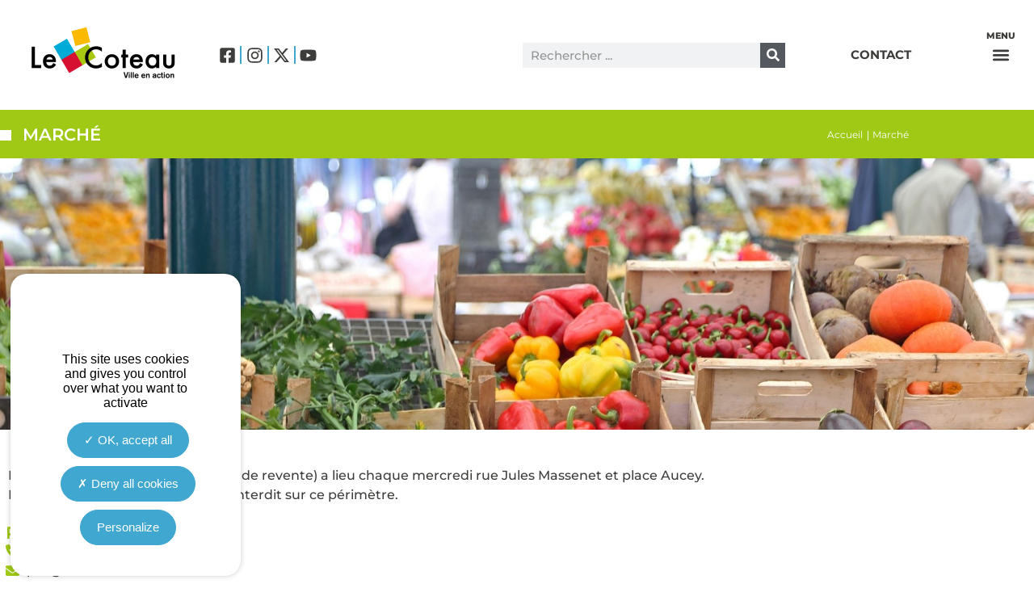

--- FILE ---
content_type: text/html; charset=UTF-8
request_url: https://www.lecoteau.fr/marche-hebdomadaire/
body_size: 292808
content:
<!doctype html>
<html lang="fr-FR">
<head>
	<meta charset="UTF-8">
	<meta name="viewport" content="width=device-width, initial-scale=1">
	<link rel="profile" href="https://gmpg.org/xfn/11">
	<title>Ville du Coteau |  Marché</title>
<meta name="description" content="Le marché (alimentaire et produits de revente) a lieu chaque mercredi rue Jules Massenet et place Aucey.Le stationnement en matinée est interdit sur ce périmètre. Police municipale 04 82 77 11 33 pm@mairie-lecoteau.fr">
<meta name="robots" content="index, follow, max-snippet:-1, max-image-preview:large, max-video-preview:-1">
<link rel="canonical" href="https://www.lecoteau.fr/marche-hebdomadaire/">
<meta property="og:url" content="https://www.lecoteau.fr/marche-hebdomadaire/">
<meta property="og:locale" content="fr_FR">
<meta property="og:type" content="article">
<meta property="article:author" content="https://www.facebook.com/villeducoteau/">
<meta property="article:publisher" content="https://www.facebook.com/villeducoteau/">
<meta property="og:title" content="Ville du Coteau |  Marché">
<meta property="og:description" content="Le marché (alimentaire et produits de revente) a lieu chaque mercredi rue Jules Massenet et place Aucey.Le stationnement en matinée est interdit sur ce périmètre. Police municipale 04 82 77 11 33 pm@mairie-lecoteau.fr">
<meta property="fb:pages" content="">
<meta property="fb:admins" content="">
<meta property="fb:app_id" content="">
<meta name="twitter:card" content="summary">
<meta name="twitter:title" content="Ville du Coteau |  Marché">
<meta name="twitter:description" content="Le marché (alimentaire et produits de revente) a lieu chaque mercredi rue Jules Massenet et place Aucey.Le stationnement en matinée est interdit sur ce périmètre. Police municipale 04 82 77 11 33 pm@mairie-lecoteau.fr">
<link rel="alternate" type="application/rss+xml" title=" &raquo; Flux" href="https://www.lecoteau.fr/feed/" />
<link rel="alternate" type="application/rss+xml" title=" &raquo; Flux des commentaires" href="https://www.lecoteau.fr/comments/feed/" />
<link rel="alternate" title="oEmbed (JSON)" type="application/json+oembed" href="https://www.lecoteau.fr/wp-json/oembed/1.0/embed?url=https%3A%2F%2Fwww.lecoteau.fr%2Fmarche-hebdomadaire%2F" />
<link rel="alternate" title="oEmbed (XML)" type="text/xml+oembed" href="https://www.lecoteau.fr/wp-json/oembed/1.0/embed?url=https%3A%2F%2Fwww.lecoteau.fr%2Fmarche-hebdomadaire%2F&#038;format=xml" />
<style id='wp-img-auto-sizes-contain-inline-css'>
img:is([sizes=auto i],[sizes^="auto," i]){contain-intrinsic-size:3000px 1500px}
/*# sourceURL=wp-img-auto-sizes-contain-inline-css */
</style>
<style id='wp-emoji-styles-inline-css'>

	img.wp-smiley, img.emoji {
		display: inline !important;
		border: none !important;
		box-shadow: none !important;
		height: 1em !important;
		width: 1em !important;
		margin: 0 0.07em !important;
		vertical-align: -0.1em !important;
		background: none !important;
		padding: 0 !important;
	}
/*# sourceURL=wp-emoji-styles-inline-css */
</style>
<style id='global-styles-inline-css'>
:root{--wp--preset--aspect-ratio--square: 1;--wp--preset--aspect-ratio--4-3: 4/3;--wp--preset--aspect-ratio--3-4: 3/4;--wp--preset--aspect-ratio--3-2: 3/2;--wp--preset--aspect-ratio--2-3: 2/3;--wp--preset--aspect-ratio--16-9: 16/9;--wp--preset--aspect-ratio--9-16: 9/16;--wp--preset--color--black: #000000;--wp--preset--color--cyan-bluish-gray: #abb8c3;--wp--preset--color--white: #ffffff;--wp--preset--color--pale-pink: #f78da7;--wp--preset--color--vivid-red: #cf2e2e;--wp--preset--color--luminous-vivid-orange: #ff6900;--wp--preset--color--luminous-vivid-amber: #fcb900;--wp--preset--color--light-green-cyan: #7bdcb5;--wp--preset--color--vivid-green-cyan: #00d084;--wp--preset--color--pale-cyan-blue: #8ed1fc;--wp--preset--color--vivid-cyan-blue: #0693e3;--wp--preset--color--vivid-purple: #9b51e0;--wp--preset--gradient--vivid-cyan-blue-to-vivid-purple: linear-gradient(135deg,rgb(6,147,227) 0%,rgb(155,81,224) 100%);--wp--preset--gradient--light-green-cyan-to-vivid-green-cyan: linear-gradient(135deg,rgb(122,220,180) 0%,rgb(0,208,130) 100%);--wp--preset--gradient--luminous-vivid-amber-to-luminous-vivid-orange: linear-gradient(135deg,rgb(252,185,0) 0%,rgb(255,105,0) 100%);--wp--preset--gradient--luminous-vivid-orange-to-vivid-red: linear-gradient(135deg,rgb(255,105,0) 0%,rgb(207,46,46) 100%);--wp--preset--gradient--very-light-gray-to-cyan-bluish-gray: linear-gradient(135deg,rgb(238,238,238) 0%,rgb(169,184,195) 100%);--wp--preset--gradient--cool-to-warm-spectrum: linear-gradient(135deg,rgb(74,234,220) 0%,rgb(151,120,209) 20%,rgb(207,42,186) 40%,rgb(238,44,130) 60%,rgb(251,105,98) 80%,rgb(254,248,76) 100%);--wp--preset--gradient--blush-light-purple: linear-gradient(135deg,rgb(255,206,236) 0%,rgb(152,150,240) 100%);--wp--preset--gradient--blush-bordeaux: linear-gradient(135deg,rgb(254,205,165) 0%,rgb(254,45,45) 50%,rgb(107,0,62) 100%);--wp--preset--gradient--luminous-dusk: linear-gradient(135deg,rgb(255,203,112) 0%,rgb(199,81,192) 50%,rgb(65,88,208) 100%);--wp--preset--gradient--pale-ocean: linear-gradient(135deg,rgb(255,245,203) 0%,rgb(182,227,212) 50%,rgb(51,167,181) 100%);--wp--preset--gradient--electric-grass: linear-gradient(135deg,rgb(202,248,128) 0%,rgb(113,206,126) 100%);--wp--preset--gradient--midnight: linear-gradient(135deg,rgb(2,3,129) 0%,rgb(40,116,252) 100%);--wp--preset--font-size--small: 13px;--wp--preset--font-size--medium: 20px;--wp--preset--font-size--large: 36px;--wp--preset--font-size--x-large: 42px;--wp--preset--spacing--20: 0.44rem;--wp--preset--spacing--30: 0.67rem;--wp--preset--spacing--40: 1rem;--wp--preset--spacing--50: 1.5rem;--wp--preset--spacing--60: 2.25rem;--wp--preset--spacing--70: 3.38rem;--wp--preset--spacing--80: 5.06rem;--wp--preset--shadow--natural: 6px 6px 9px rgba(0, 0, 0, 0.2);--wp--preset--shadow--deep: 12px 12px 50px rgba(0, 0, 0, 0.4);--wp--preset--shadow--sharp: 6px 6px 0px rgba(0, 0, 0, 0.2);--wp--preset--shadow--outlined: 6px 6px 0px -3px rgb(255, 255, 255), 6px 6px rgb(0, 0, 0);--wp--preset--shadow--crisp: 6px 6px 0px rgb(0, 0, 0);}:root { --wp--style--global--content-size: 800px;--wp--style--global--wide-size: 1200px; }:where(body) { margin: 0; }.wp-site-blocks > .alignleft { float: left; margin-right: 2em; }.wp-site-blocks > .alignright { float: right; margin-left: 2em; }.wp-site-blocks > .aligncenter { justify-content: center; margin-left: auto; margin-right: auto; }:where(.wp-site-blocks) > * { margin-block-start: 24px; margin-block-end: 0; }:where(.wp-site-blocks) > :first-child { margin-block-start: 0; }:where(.wp-site-blocks) > :last-child { margin-block-end: 0; }:root { --wp--style--block-gap: 24px; }:root :where(.is-layout-flow) > :first-child{margin-block-start: 0;}:root :where(.is-layout-flow) > :last-child{margin-block-end: 0;}:root :where(.is-layout-flow) > *{margin-block-start: 24px;margin-block-end: 0;}:root :where(.is-layout-constrained) > :first-child{margin-block-start: 0;}:root :where(.is-layout-constrained) > :last-child{margin-block-end: 0;}:root :where(.is-layout-constrained) > *{margin-block-start: 24px;margin-block-end: 0;}:root :where(.is-layout-flex){gap: 24px;}:root :where(.is-layout-grid){gap: 24px;}.is-layout-flow > .alignleft{float: left;margin-inline-start: 0;margin-inline-end: 2em;}.is-layout-flow > .alignright{float: right;margin-inline-start: 2em;margin-inline-end: 0;}.is-layout-flow > .aligncenter{margin-left: auto !important;margin-right: auto !important;}.is-layout-constrained > .alignleft{float: left;margin-inline-start: 0;margin-inline-end: 2em;}.is-layout-constrained > .alignright{float: right;margin-inline-start: 2em;margin-inline-end: 0;}.is-layout-constrained > .aligncenter{margin-left: auto !important;margin-right: auto !important;}.is-layout-constrained > :where(:not(.alignleft):not(.alignright):not(.alignfull)){max-width: var(--wp--style--global--content-size);margin-left: auto !important;margin-right: auto !important;}.is-layout-constrained > .alignwide{max-width: var(--wp--style--global--wide-size);}body .is-layout-flex{display: flex;}.is-layout-flex{flex-wrap: wrap;align-items: center;}.is-layout-flex > :is(*, div){margin: 0;}body .is-layout-grid{display: grid;}.is-layout-grid > :is(*, div){margin: 0;}body{padding-top: 0px;padding-right: 0px;padding-bottom: 0px;padding-left: 0px;}a:where(:not(.wp-element-button)){text-decoration: underline;}:root :where(.wp-element-button, .wp-block-button__link){background-color: #32373c;border-width: 0;color: #fff;font-family: inherit;font-size: inherit;font-style: inherit;font-weight: inherit;letter-spacing: inherit;line-height: inherit;padding-top: calc(0.667em + 2px);padding-right: calc(1.333em + 2px);padding-bottom: calc(0.667em + 2px);padding-left: calc(1.333em + 2px);text-decoration: none;text-transform: inherit;}.has-black-color{color: var(--wp--preset--color--black) !important;}.has-cyan-bluish-gray-color{color: var(--wp--preset--color--cyan-bluish-gray) !important;}.has-white-color{color: var(--wp--preset--color--white) !important;}.has-pale-pink-color{color: var(--wp--preset--color--pale-pink) !important;}.has-vivid-red-color{color: var(--wp--preset--color--vivid-red) !important;}.has-luminous-vivid-orange-color{color: var(--wp--preset--color--luminous-vivid-orange) !important;}.has-luminous-vivid-amber-color{color: var(--wp--preset--color--luminous-vivid-amber) !important;}.has-light-green-cyan-color{color: var(--wp--preset--color--light-green-cyan) !important;}.has-vivid-green-cyan-color{color: var(--wp--preset--color--vivid-green-cyan) !important;}.has-pale-cyan-blue-color{color: var(--wp--preset--color--pale-cyan-blue) !important;}.has-vivid-cyan-blue-color{color: var(--wp--preset--color--vivid-cyan-blue) !important;}.has-vivid-purple-color{color: var(--wp--preset--color--vivid-purple) !important;}.has-black-background-color{background-color: var(--wp--preset--color--black) !important;}.has-cyan-bluish-gray-background-color{background-color: var(--wp--preset--color--cyan-bluish-gray) !important;}.has-white-background-color{background-color: var(--wp--preset--color--white) !important;}.has-pale-pink-background-color{background-color: var(--wp--preset--color--pale-pink) !important;}.has-vivid-red-background-color{background-color: var(--wp--preset--color--vivid-red) !important;}.has-luminous-vivid-orange-background-color{background-color: var(--wp--preset--color--luminous-vivid-orange) !important;}.has-luminous-vivid-amber-background-color{background-color: var(--wp--preset--color--luminous-vivid-amber) !important;}.has-light-green-cyan-background-color{background-color: var(--wp--preset--color--light-green-cyan) !important;}.has-vivid-green-cyan-background-color{background-color: var(--wp--preset--color--vivid-green-cyan) !important;}.has-pale-cyan-blue-background-color{background-color: var(--wp--preset--color--pale-cyan-blue) !important;}.has-vivid-cyan-blue-background-color{background-color: var(--wp--preset--color--vivid-cyan-blue) !important;}.has-vivid-purple-background-color{background-color: var(--wp--preset--color--vivid-purple) !important;}.has-black-border-color{border-color: var(--wp--preset--color--black) !important;}.has-cyan-bluish-gray-border-color{border-color: var(--wp--preset--color--cyan-bluish-gray) !important;}.has-white-border-color{border-color: var(--wp--preset--color--white) !important;}.has-pale-pink-border-color{border-color: var(--wp--preset--color--pale-pink) !important;}.has-vivid-red-border-color{border-color: var(--wp--preset--color--vivid-red) !important;}.has-luminous-vivid-orange-border-color{border-color: var(--wp--preset--color--luminous-vivid-orange) !important;}.has-luminous-vivid-amber-border-color{border-color: var(--wp--preset--color--luminous-vivid-amber) !important;}.has-light-green-cyan-border-color{border-color: var(--wp--preset--color--light-green-cyan) !important;}.has-vivid-green-cyan-border-color{border-color: var(--wp--preset--color--vivid-green-cyan) !important;}.has-pale-cyan-blue-border-color{border-color: var(--wp--preset--color--pale-cyan-blue) !important;}.has-vivid-cyan-blue-border-color{border-color: var(--wp--preset--color--vivid-cyan-blue) !important;}.has-vivid-purple-border-color{border-color: var(--wp--preset--color--vivid-purple) !important;}.has-vivid-cyan-blue-to-vivid-purple-gradient-background{background: var(--wp--preset--gradient--vivid-cyan-blue-to-vivid-purple) !important;}.has-light-green-cyan-to-vivid-green-cyan-gradient-background{background: var(--wp--preset--gradient--light-green-cyan-to-vivid-green-cyan) !important;}.has-luminous-vivid-amber-to-luminous-vivid-orange-gradient-background{background: var(--wp--preset--gradient--luminous-vivid-amber-to-luminous-vivid-orange) !important;}.has-luminous-vivid-orange-to-vivid-red-gradient-background{background: var(--wp--preset--gradient--luminous-vivid-orange-to-vivid-red) !important;}.has-very-light-gray-to-cyan-bluish-gray-gradient-background{background: var(--wp--preset--gradient--very-light-gray-to-cyan-bluish-gray) !important;}.has-cool-to-warm-spectrum-gradient-background{background: var(--wp--preset--gradient--cool-to-warm-spectrum) !important;}.has-blush-light-purple-gradient-background{background: var(--wp--preset--gradient--blush-light-purple) !important;}.has-blush-bordeaux-gradient-background{background: var(--wp--preset--gradient--blush-bordeaux) !important;}.has-luminous-dusk-gradient-background{background: var(--wp--preset--gradient--luminous-dusk) !important;}.has-pale-ocean-gradient-background{background: var(--wp--preset--gradient--pale-ocean) !important;}.has-electric-grass-gradient-background{background: var(--wp--preset--gradient--electric-grass) !important;}.has-midnight-gradient-background{background: var(--wp--preset--gradient--midnight) !important;}.has-small-font-size{font-size: var(--wp--preset--font-size--small) !important;}.has-medium-font-size{font-size: var(--wp--preset--font-size--medium) !important;}.has-large-font-size{font-size: var(--wp--preset--font-size--large) !important;}.has-x-large-font-size{font-size: var(--wp--preset--font-size--x-large) !important;}
:root :where(.wp-block-pullquote){font-size: 1.5em;line-height: 1.6;}
/*# sourceURL=global-styles-inline-css */
</style>
<link rel='stylesheet' id='contact-form-7-css' href='https://www.lecoteau.fr/wp-content/plugins/contact-form-7/includes/css/styles.css?ver=6.1.4' media='all' />
<link rel='stylesheet' id='flexy-breadcrumb-css' href='https://www.lecoteau.fr/wp-content/plugins/flexy-breadcrumb/public/css/flexy-breadcrumb-public.css?ver=1.2.1' media='all' />
<link rel='stylesheet' id='flexy-breadcrumb-font-awesome-css' href='https://www.lecoteau.fr/wp-content/plugins/flexy-breadcrumb/public/css/font-awesome.min.css?ver=4.7.0' media='all' />
<link rel='stylesheet' id='hello-elementor-css' href='https://www.lecoteau.fr/wp-content/themes/hello-elementor/assets/css/reset.css?ver=3.4.6' media='all' />
<link rel='stylesheet' id='hello-elementor-theme-style-css' href='https://www.lecoteau.fr/wp-content/themes/hello-elementor/assets/css/theme.css?ver=3.4.6' media='all' />
<link rel='stylesheet' id='hello-elementor-header-footer-css' href='https://www.lecoteau.fr/wp-content/themes/hello-elementor/assets/css/header-footer.css?ver=3.4.6' media='all' />
<link rel='stylesheet' id='elementor-frontend-css' href='https://www.lecoteau.fr/wp-content/plugins/elementor/assets/css/frontend.min.css?ver=3.35.0' media='all' />
<link rel='stylesheet' id='widget-image-css' href='https://www.lecoteau.fr/wp-content/plugins/elementor/assets/css/widget-image.min.css?ver=3.35.0' media='all' />
<link rel='stylesheet' id='widget-icon-list-css' href='https://www.lecoteau.fr/wp-content/plugins/elementor/assets/css/widget-icon-list.min.css?ver=3.35.0' media='all' />
<link rel='stylesheet' id='widget-search-form-css' href='https://www.lecoteau.fr/wp-content/plugins/elementor-pro/assets/css/widget-search-form.min.css?ver=3.35.0' media='all' />
<link rel='stylesheet' id='widget-nav-menu-css' href='https://www.lecoteau.fr/wp-content/plugins/elementor-pro/assets/css/widget-nav-menu.min.css?ver=3.35.0' media='all' />
<link rel='stylesheet' id='e-sticky-css' href='https://www.lecoteau.fr/wp-content/plugins/elementor-pro/assets/css/modules/sticky.min.css?ver=3.35.0' media='all' />
<link rel='stylesheet' id='e-animation-fadeInDown-css' href='https://www.lecoteau.fr/wp-content/plugins/elementor/assets/lib/animations/styles/fadeInDown.min.css?ver=3.35.0' media='all' />
<link rel='stylesheet' id='widget-heading-css' href='https://www.lecoteau.fr/wp-content/plugins/elementor/assets/css/widget-heading.min.css?ver=3.35.0' media='all' />
<link rel='stylesheet' id='widget-posts-css' href='https://www.lecoteau.fr/wp-content/plugins/elementor-pro/assets/css/widget-posts.min.css?ver=3.35.0' media='all' />
<link rel='stylesheet' id='widget-spacer-css' href='https://www.lecoteau.fr/wp-content/plugins/elementor/assets/css/widget-spacer.min.css?ver=3.35.0' media='all' />
<link rel='stylesheet' id='elementor-post-5-css' href='https://www.lecoteau.fr/wp-content/uploads/elementor/css/post-5.css?ver=1770042851' media='all' />
<link rel='stylesheet' id='font-awesome-5-all-css' href='https://www.lecoteau.fr/wp-content/plugins/elementor/assets/lib/font-awesome/css/all.min.css?ver=3.35.0' media='all' />
<link rel='stylesheet' id='font-awesome-4-shim-css' href='https://www.lecoteau.fr/wp-content/plugins/elementor/assets/lib/font-awesome/css/v4-shims.min.css?ver=3.35.0' media='all' />
<link rel='stylesheet' id='elementor-post-2655-css' href='https://www.lecoteau.fr/wp-content/uploads/elementor/css/post-2655.css?ver=1770043805' media='all' />
<link rel='stylesheet' id='elementor-post-50-css' href='https://www.lecoteau.fr/wp-content/uploads/elementor/css/post-50.css?ver=1770042851' media='all' />
<link rel='stylesheet' id='elementor-post-23-css' href='https://www.lecoteau.fr/wp-content/uploads/elementor/css/post-23.css?ver=1770042851' media='all' />
<link rel='stylesheet' id='oz-cookies-style-css' href='https://www.lecoteau.fr/wp-content/plugins/oz-cookies/assets/css/oz-cookies.css?ver=1.0.0' media='all' />
<link rel='stylesheet' id='hello-elementor-child-style-css' href='https://www.lecoteau.fr/wp-content/themes/mairielecoteau/style.css?ver=1770073894' media='all' />
<link rel='stylesheet' id='slick-css' href='https://www.lecoteau.fr/wp-content/themes/mairielecoteau/assets/css/slick.css?ver=1.0.0' media='all' />
<link rel='stylesheet' id='slick-theme-css' href='https://www.lecoteau.fr/wp-content/themes/mairielecoteau/assets/css/slick-theme.css?ver=1.0.0' media='all' />
<link rel='stylesheet' id='ecs-styles-css' href='https://www.lecoteau.fr/wp-content/plugins/ele-custom-skin/assets/css/ecs-style.css?ver=3.1.9' media='all' />
<link rel='stylesheet' id='elementor-post-407-css' href='https://www.lecoteau.fr/wp-content/uploads/elementor/css/post-407.css?ver=1694531890' media='all' />
<link rel='stylesheet' id='elementor-post-903-css' href='https://www.lecoteau.fr/wp-content/uploads/elementor/css/post-903.css?ver=1694681035' media='all' />
<link rel='stylesheet' id='elementor-post-5401-css' href='https://www.lecoteau.fr/wp-content/uploads/elementor/css/post-5401.css?ver=1637935956' media='all' />
<link rel='stylesheet' id='elementor-post-6989-css' href='https://www.lecoteau.fr/wp-content/uploads/elementor/css/post-6989.css?ver=1639862236' media='all' />
<link rel='stylesheet' id='elementor-post-7074-css' href='https://www.lecoteau.fr/wp-content/uploads/elementor/css/post-7074.css?ver=1720189739' media='all' />
<link rel='stylesheet' id='elementor-post-7473-css' href='https://www.lecoteau.fr/wp-content/uploads/elementor/css/post-7473.css?ver=1634578259' media='all' />
<link rel='stylesheet' id='elementor-post-11076-css' href='https://www.lecoteau.fr/wp-content/uploads/elementor/css/post-11076.css?ver=1721390138' media='all' />
<link rel='stylesheet' id='elementor-post-11834-css' href='https://www.lecoteau.fr/wp-content/uploads/elementor/css/post-11834.css?ver=1635520573' media='all' />
<link rel='stylesheet' id='elementor-post-15848-css' href='https://www.lecoteau.fr/wp-content/uploads/elementor/css/post-15848.css?ver=1675959606' media='all' />
<link rel='stylesheet' id='elementor-post-21172-css' href='https://www.lecoteau.fr/wp-content/uploads/elementor/css/post-21172.css?ver=1669023781' media='all' />
<link rel='stylesheet' id='elementor-post-2597878-css' href='https://www.lecoteau.fr/wp-content/uploads/elementor/css/post-2597878.css?ver=1669214141' media='all' />
<link rel='stylesheet' id='elementor-gf-local-montserrat-css' href='https://www.lecoteau.fr/wp-content/uploads/elementor/google-fonts/css/montserrat.css?ver=1745848861' media='all' />
<script src="https://www.lecoteau.fr/wp-includes/js/jquery/jquery.min.js?ver=3.7.1" id="jquery-core-js"></script>
<script src="https://www.lecoteau.fr/wp-includes/js/jquery/jquery-migrate.min.js?ver=3.4.1" id="jquery-migrate-js"></script>
<script src="https://www.lecoteau.fr/wp-content/plugins/elementor/assets/lib/font-awesome/js/v4-shims.min.js?ver=3.35.0" id="font-awesome-4-shim-js"></script>
<script id="ecs_ajax_load-js-extra">
var ecs_ajax_params = {"ajaxurl":"https://www.lecoteau.fr/wp-admin/admin-ajax.php","posts":"{\"page\":0,\"pagename\":\"marche-hebdomadaire\",\"error\":\"\",\"m\":\"\",\"p\":0,\"post_parent\":\"\",\"subpost\":\"\",\"subpost_id\":\"\",\"attachment\":\"\",\"attachment_id\":0,\"name\":\"marche-hebdomadaire\",\"page_id\":0,\"second\":\"\",\"minute\":\"\",\"hour\":\"\",\"day\":0,\"monthnum\":0,\"year\":0,\"w\":0,\"category_name\":\"\",\"tag\":\"\",\"cat\":\"\",\"tag_id\":\"\",\"author\":\"\",\"author_name\":\"\",\"feed\":\"\",\"tb\":\"\",\"paged\":0,\"meta_key\":\"\",\"meta_value\":\"\",\"preview\":\"\",\"s\":\"\",\"sentence\":\"\",\"title\":\"\",\"fields\":\"all\",\"menu_order\":\"\",\"embed\":\"\",\"category__in\":[],\"category__not_in\":[],\"category__and\":[],\"post__in\":[],\"post__not_in\":[],\"post_name__in\":[],\"tag__in\":[],\"tag__not_in\":[],\"tag__and\":[],\"tag_slug__in\":[],\"tag_slug__and\":[],\"post_parent__in\":[],\"post_parent__not_in\":[],\"author__in\":[],\"author__not_in\":[],\"search_columns\":[],\"ignore_sticky_posts\":false,\"suppress_filters\":false,\"cache_results\":true,\"update_post_term_cache\":true,\"update_menu_item_cache\":false,\"lazy_load_term_meta\":true,\"update_post_meta_cache\":true,\"post_type\":\"\",\"posts_per_page\":10,\"nopaging\":false,\"comments_per_page\":\"50\",\"no_found_rows\":false,\"order\":\"DESC\"}"};
//# sourceURL=ecs_ajax_load-js-extra
</script>
<script src="https://www.lecoteau.fr/wp-content/plugins/ele-custom-skin/assets/js/ecs_ajax_pagination.js?ver=3.1.9" id="ecs_ajax_load-js"></script>
<script src="https://www.lecoteau.fr/wp-content/plugins/ele-custom-skin/assets/js/ecs.js?ver=3.1.9" id="ecs-script-js"></script>
<link rel="https://api.w.org/" href="https://www.lecoteau.fr/wp-json/" /><link rel="alternate" title="JSON" type="application/json" href="https://www.lecoteau.fr/wp-json/wp/v2/pages/2655" />
<link rel='shortlink' href='https://www.lecoteau.fr/?p=2655' />

            <style type="text/css">              
                
                /* Background color */
                .fbc-page .fbc-wrap .fbc-items {
                    background-color: ;
                }
                /* Items font size */
                .fbc-page .fbc-wrap .fbc-items li {
                    font-size: 12px;
                }
                
                /* Items' link color */
                .fbc-page .fbc-wrap .fbc-items li a {
                    color: #ffffff;                    
                }
                
                /* Seprator color */
                .fbc-page .fbc-wrap .fbc-items li .fbc-separator {
                    color: #ffffff;
                }
                
                /* Active item & end-text color */
                .fbc-page .fbc-wrap .fbc-items li.active span,
                .fbc-page .fbc-wrap .fbc-items li .fbc-end-text {
                    color: #ffffff;
                    font-size: 12px;
                }
            </style>

            <meta name="generator" content="Elementor 3.35.0; features: e_font_icon_svg, additional_custom_breakpoints; settings: css_print_method-external, google_font-enabled, font_display-auto">
<meta property="fb:app_id" content="1219377825589248" />			<style>
				.e-con.e-parent:nth-of-type(n+4):not(.e-lazyloaded):not(.e-no-lazyload),
				.e-con.e-parent:nth-of-type(n+4):not(.e-lazyloaded):not(.e-no-lazyload) * {
					background-image: none !important;
				}
				@media screen and (max-height: 1024px) {
					.e-con.e-parent:nth-of-type(n+3):not(.e-lazyloaded):not(.e-no-lazyload),
					.e-con.e-parent:nth-of-type(n+3):not(.e-lazyloaded):not(.e-no-lazyload) * {
						background-image: none !important;
					}
				}
				@media screen and (max-height: 640px) {
					.e-con.e-parent:nth-of-type(n+2):not(.e-lazyloaded):not(.e-no-lazyload),
					.e-con.e-parent:nth-of-type(n+2):not(.e-lazyloaded):not(.e-no-lazyload) * {
						background-image: none !important;
					}
				}
			</style>
			<link rel="icon" href="https://www.lecoteau.fr/wp-content/uploads/2022/01/cropped-icone-ville-du-coteau-32x32.png" sizes="32x32" />
<link rel="icon" href="https://www.lecoteau.fr/wp-content/uploads/2022/01/cropped-icone-ville-du-coteau-192x192.png" sizes="192x192" />
<link rel="apple-touch-icon" href="https://www.lecoteau.fr/wp-content/uploads/2022/01/cropped-icone-ville-du-coteau-180x180.png" />
<meta name="msapplication-TileImage" content="https://www.lecoteau.fr/wp-content/uploads/2022/01/cropped-icone-ville-du-coteau-270x270.png" />

<script async src='https://www.googletagmanager.com/gtag/js?id=G-B9HBPJ4LHC'></script><script>
window.dataLayer = window.dataLayer || [];
function gtag(){dataLayer.push(arguments);}gtag('js', new Date());
gtag('set', 'cookie_domain', 'auto');
gtag('set', 'cookie_flags', 'SameSite=None;Secure');

 gtag('config', 'G-B9HBPJ4LHC' , {});

</script>
</head>
<body class="wp-singular page-template-default page page-id-2655 wp-custom-logo wp-embed-responsive wp-theme-hello-elementor wp-child-theme-mairielecoteau page_cat_quotidien hello-elementor-default elementor-default elementor-kit-5 elementor-page elementor-page-2655">

<script>
jQuery(document).ready(function($) {
var delay = 100; setTimeout(function() {
$('.elementor-tab-title').removeClass('elementor-active');
 $('.elementor-tab-content').css('display', 'none'); }, delay);
});
</script>

<a class="skip-link screen-reader-text" href="#content">Aller au contenu</a>

		<header data-elementor-type="header" data-elementor-id="50" class="elementor elementor-50 elementor-location-header" data-elementor-post-type="elementor_library">
					<section class="elementor-section elementor-top-section elementor-element elementor-element-785dac7 elementor-section-full_width elementor-hidden-tablet elementor-hidden-mobile elementor-section-height-min-height elementor-section-height-default elementor-section-items-middle" data-id="785dac7" data-element_type="section" data-e-type="section" data-settings="{&quot;background_background&quot;:&quot;classic&quot;,&quot;sticky&quot;:&quot;top&quot;,&quot;sticky_on&quot;:[&quot;desktop&quot;,&quot;tablet&quot;,&quot;mobile&quot;],&quot;sticky_offset&quot;:0,&quot;sticky_effects_offset&quot;:0,&quot;sticky_anchor_link_offset&quot;:0}">
						<div class="elementor-container elementor-column-gap-default">
					<div class="elementor-column elementor-col-20 elementor-top-column elementor-element elementor-element-0d55df6 logo-taille" data-id="0d55df6" data-element_type="column" data-e-type="column">
			<div class="elementor-widget-wrap elementor-element-populated">
						<div class="elementor-element elementor-element-81487d8 elementor-widget elementor-widget-theme-site-logo elementor-widget-image" data-id="81487d8" data-element_type="widget" data-e-type="widget" data-widget_type="theme-site-logo.default">
				<div class="elementor-widget-container">
											<a href="https://www.lecoteau.fr">
			<img src="https://www.lecoteau.fr/wp-content/uploads/elementor/thumbs/logo-le-coteau-42120-2024-qk4y2crhcbyed7molnyw4qpwxotjjojbvsp1mnifwg.png" title="logo-le-coteau-42120-2024" alt="logo-le-coteau-42120-2024" loading="lazy" />				</a>
											</div>
				</div>
					</div>
		</div>
				<div class="elementor-column elementor-col-20 elementor-top-column elementor-element elementor-element-81dcd3e" data-id="81dcd3e" data-element_type="column" data-e-type="column">
			<div class="elementor-widget-wrap elementor-element-populated">
						<div class="elementor-element elementor-element-e1b20e5 elementor-icon-list--layout-inline elementor-align-end elementor-list-item-link-full_width elementor-widget elementor-widget-icon-list" data-id="e1b20e5" data-element_type="widget" data-e-type="widget" data-widget_type="icon-list.default">
				<div class="elementor-widget-container">
							<ul class="elementor-icon-list-items elementor-inline-items">
							<li class="elementor-icon-list-item elementor-inline-item">
											<a href="https://www.facebook.com/villeducoteau/" target="_blank">

												<span class="elementor-icon-list-icon">
							<svg aria-hidden="true" class="e-font-icon-svg e-fab-facebook-square" viewBox="0 0 448 512" xmlns="http://www.w3.org/2000/svg"><path d="M400 32H48A48 48 0 0 0 0 80v352a48 48 0 0 0 48 48h137.25V327.69h-63V256h63v-54.64c0-62.15 37-96.48 93.67-96.48 27.14 0 55.52 4.84 55.52 4.84v61h-31.27c-30.81 0-40.42 19.12-40.42 38.73V256h68.78l-11 71.69h-57.78V480H400a48 48 0 0 0 48-48V80a48 48 0 0 0-48-48z"></path></svg>						</span>
										<span class="elementor-icon-list-text"></span>
											</a>
									</li>
								<li class="elementor-icon-list-item elementor-inline-item">
											<a href="https://www.instagram.com/villeducoteau/" target="_blank">

												<span class="elementor-icon-list-icon">
							<svg aria-hidden="true" class="e-font-icon-svg e-fab-instagram" viewBox="0 0 448 512" xmlns="http://www.w3.org/2000/svg"><path d="M224.1 141c-63.6 0-114.9 51.3-114.9 114.9s51.3 114.9 114.9 114.9S339 319.5 339 255.9 287.7 141 224.1 141zm0 189.6c-41.1 0-74.7-33.5-74.7-74.7s33.5-74.7 74.7-74.7 74.7 33.5 74.7 74.7-33.6 74.7-74.7 74.7zm146.4-194.3c0 14.9-12 26.8-26.8 26.8-14.9 0-26.8-12-26.8-26.8s12-26.8 26.8-26.8 26.8 12 26.8 26.8zm76.1 27.2c-1.7-35.9-9.9-67.7-36.2-93.9-26.2-26.2-58-34.4-93.9-36.2-37-2.1-147.9-2.1-184.9 0-35.8 1.7-67.6 9.9-93.9 36.1s-34.4 58-36.2 93.9c-2.1 37-2.1 147.9 0 184.9 1.7 35.9 9.9 67.7 36.2 93.9s58 34.4 93.9 36.2c37 2.1 147.9 2.1 184.9 0 35.9-1.7 67.7-9.9 93.9-36.2 26.2-26.2 34.4-58 36.2-93.9 2.1-37 2.1-147.8 0-184.8zM398.8 388c-7.8 19.6-22.9 34.7-42.6 42.6-29.5 11.7-99.5 9-132.1 9s-102.7 2.6-132.1-9c-19.6-7.8-34.7-22.9-42.6-42.6-11.7-29.5-9-99.5-9-132.1s-2.6-102.7 9-132.1c7.8-19.6 22.9-34.7 42.6-42.6 29.5-11.7 99.5-9 132.1-9s102.7-2.6 132.1 9c19.6 7.8 34.7 22.9 42.6 42.6 11.7 29.5 9 99.5 9 132.1s2.7 102.7-9 132.1z"></path></svg>						</span>
										<span class="elementor-icon-list-text"></span>
											</a>
									</li>
								<li class="elementor-icon-list-item elementor-inline-item">
											<a href="https://twitter.com/villeducoteau" target="_blank">

												<span class="elementor-icon-list-icon">
							<svg xmlns="http://www.w3.org/2000/svg" viewBox="0 0 512 512"><path d="M389.2 48h70.6L305.6 224.2 487 464H345L233.7 318.6 106.5 464H35.8L200.7 275.5 26.8 48H172.4L272.9 180.9 389.2 48zM364.4 421.8h39.1L151.1 88h-42L364.4 421.8z"></path></svg>						</span>
										<span class="elementor-icon-list-text"></span>
											</a>
									</li>
								<li class="elementor-icon-list-item elementor-inline-item">
											<a href="https://www.youtube.com/channel/UCK1g3MsGU9lqGiE0dBvuZ5A" target="_blank">

												<span class="elementor-icon-list-icon">
							<svg aria-hidden="true" class="e-font-icon-svg e-fab-youtube" viewBox="0 0 576 512" xmlns="http://www.w3.org/2000/svg"><path d="M549.655 124.083c-6.281-23.65-24.787-42.276-48.284-48.597C458.781 64 288 64 288 64S117.22 64 74.629 75.486c-23.497 6.322-42.003 24.947-48.284 48.597-11.412 42.867-11.412 132.305-11.412 132.305s0 89.438 11.412 132.305c6.281 23.65 24.787 41.5 48.284 47.821C117.22 448 288 448 288 448s170.78 0 213.371-11.486c23.497-6.321 42.003-24.171 48.284-47.821 11.412-42.867 11.412-132.305 11.412-132.305s0-89.438-11.412-132.305zm-317.51 213.508V175.185l142.739 81.205-142.739 81.201z"></path></svg>						</span>
										<span class="elementor-icon-list-text"></span>
											</a>
									</li>
						</ul>
						</div>
				</div>
					</div>
		</div>
				<div class="elementor-column elementor-col-20 elementor-top-column elementor-element elementor-element-d0c4381" data-id="d0c4381" data-element_type="column" data-e-type="column">
			<div class="elementor-widget-wrap elementor-element-populated">
						<div class="elementor-element elementor-element-10ca3a9 elementor-search-form--skin-classic elementor-search-form--button-type-icon elementor-search-form--icon-search elementor-widget elementor-widget-search-form" data-id="10ca3a9" data-element_type="widget" data-e-type="widget" data-settings="{&quot;skin&quot;:&quot;classic&quot;}" data-widget_type="search-form.default">
				<div class="elementor-widget-container">
							<search role="search">
			<form class="elementor-search-form" action="https://www.lecoteau.fr" method="get">
												<div class="elementor-search-form__container">
					<label class="elementor-screen-only" for="elementor-search-form-10ca3a9">Rechercher </label>

					
					<input id="elementor-search-form-10ca3a9" placeholder="Rechercher ..." class="elementor-search-form__input" type="search" name="s" value="">
					
											<button class="elementor-search-form__submit" type="submit" aria-label="Rechercher ">
															<div class="e-font-icon-svg-container"><svg class="fa fa-search e-font-icon-svg e-fas-search" viewBox="0 0 512 512" xmlns="http://www.w3.org/2000/svg"><path d="M505 442.7L405.3 343c-4.5-4.5-10.6-7-17-7H372c27.6-35.3 44-79.7 44-128C416 93.1 322.9 0 208 0S0 93.1 0 208s93.1 208 208 208c48.3 0 92.7-16.4 128-44v16.3c0 6.4 2.5 12.5 7 17l99.7 99.7c9.4 9.4 24.6 9.4 33.9 0l28.3-28.3c9.4-9.4 9.4-24.6.1-34zM208 336c-70.7 0-128-57.2-128-128 0-70.7 57.2-128 128-128 70.7 0 128 57.2 128 128 0 70.7-57.2 128-128 128z"></path></svg></div>													</button>
					
									</div>
			</form>
		</search>
						</div>
				</div>
					</div>
		</div>
				<div class="elementor-column elementor-col-20 elementor-top-column elementor-element elementor-element-b2b1747" data-id="b2b1747" data-element_type="column" data-e-type="column">
			<div class="elementor-widget-wrap elementor-element-populated">
						<div class="elementor-element elementor-element-a0ebbd8 elementor-button-info elementor-align-center elementor-widget elementor-widget-button" data-id="a0ebbd8" data-element_type="widget" data-e-type="widget" data-widget_type="button.default">
				<div class="elementor-widget-container">
									<div class="elementor-button-wrapper">
					<a class="elementor-button elementor-button-link elementor-size-sm" href="/contact">
						<span class="elementor-button-content-wrapper">
									<span class="elementor-button-text">Contact</span>
					</span>
					</a>
				</div>
								</div>
				</div>
					</div>
		</div>
				<div class="elementor-column elementor-col-20 elementor-top-column elementor-element elementor-element-f6c8b78" data-id="f6c8b78" data-element_type="column" data-e-type="column">
			<div class="elementor-widget-wrap elementor-element-populated">
						<div class="elementor-element elementor-element-ead26b5 elementor-nav-menu--stretch elementor-nav-menu__text-align-center top-menu elementor-nav-menu--toggle elementor-nav-menu--burger elementor-widget elementor-widget-nav-menu" data-id="ead26b5" data-element_type="widget" data-e-type="widget" id="large-nav" data-settings="{&quot;layout&quot;:&quot;dropdown&quot;,&quot;full_width&quot;:&quot;stretch&quot;,&quot;submenu_icon&quot;:{&quot;value&quot;:&quot;&lt;i aria-hidden=\&quot;true\&quot; class=\&quot;\&quot;&gt;&lt;\/i&gt;&quot;,&quot;library&quot;:&quot;&quot;},&quot;toggle&quot;:&quot;burger&quot;}" data-widget_type="nav-menu.default">
				<div class="elementor-widget-container">
							<div class="elementor-menu-toggle" role="button" tabindex="0" aria-label="Permuter le menu" aria-expanded="false">
			<svg aria-hidden="true" role="presentation" class="elementor-menu-toggle__icon--open e-font-icon-svg e-eicon-menu-bar" viewBox="0 0 1000 1000" xmlns="http://www.w3.org/2000/svg"><path d="M104 333H896C929 333 958 304 958 271S929 208 896 208H104C71 208 42 237 42 271S71 333 104 333ZM104 583H896C929 583 958 554 958 521S929 458 896 458H104C71 458 42 487 42 521S71 583 104 583ZM104 833H896C929 833 958 804 958 771S929 708 896 708H104C71 708 42 737 42 771S71 833 104 833Z"></path></svg><svg aria-hidden="true" role="presentation" class="elementor-menu-toggle__icon--close e-font-icon-svg e-eicon-close" viewBox="0 0 1000 1000" xmlns="http://www.w3.org/2000/svg"><path d="M742 167L500 408 258 167C246 154 233 150 217 150 196 150 179 158 167 167 154 179 150 196 150 212 150 229 154 242 171 254L408 500 167 742C138 771 138 800 167 829 196 858 225 858 254 829L496 587 738 829C750 842 767 846 783 846 800 846 817 842 829 829 842 817 846 804 846 783 846 767 842 750 829 737L588 500 833 258C863 229 863 200 833 171 804 137 775 137 742 167Z"></path></svg>		</div>
					<nav class="elementor-nav-menu--dropdown elementor-nav-menu__container" aria-hidden="true">
				<ul id="menu-2-ead26b5" class="elementor-nav-menu"><li class="menu-item menu-item-type-post_type menu-item-object-page menu-item-home menu-item-73"><a href="https://www.lecoteau.fr/" class="elementor-item" tabindex="-1">Accueil</a></li>
<li class="menu-item menu-item-type-post_type menu-item-object-page menu-item-6811497"><a href="https://www.lecoteau.fr/periscolaire-et-restauration/" class="elementor-item" tabindex="-1">Menus<br>scolaires</a></li>
<li class="menu-item menu-item-type-post_type menu-item-object-page menu-item-6460"><a href="https://www.lecoteau.fr/les-travaux-2025/" class="elementor-item" tabindex="-1">Travaux</a></li>
<li class="menu-item menu-item-type-post_type menu-item-object-page menu-item-6461"><a href="https://www.lecoteau.fr/demarches-en-lignes/" class="elementor-item" tabindex="-1">Démarches<br>en ligne</a></li>
<li class="menu-item menu-item-type-custom menu-item-object-custom menu-item-140"><a target="_blank" href="https://www.aggloroanne.fr/" class="elementor-item" tabindex="-1">Roannais<br>agglomération</a></li>
<li class="menu-item menu-item-type-post_type menu-item-object-page menu-item-6462"><a href="https://www.lecoteau.fr/vie-associative/" class="elementor-item" tabindex="-1">Associations</a></li>
<li class="menu-item menu-item-type-custom menu-item-object-custom menu-item-has-children menu-item-9758"><a href="#" class="elementor-item elementor-item-anchor" tabindex="-1">Mairie</a>
<ul class="sub-menu elementor-nav-menu--dropdown">
	<li class="menu-item menu-item-type-post_type menu-item-object-page menu-item-95"><a href="https://www.lecoteau.fr/services-municipaux/" class="elementor-sub-item" tabindex="-1">Services municipaux</a></li>
	<li class="menu-item menu-item-type-post_type menu-item-object-page menu-item-8599475"><a href="https://www.lecoteau.fr/elections-municipales-2026/" class="elementor-sub-item" tabindex="-1">Élections municipales 2026</a></li>
	<li class="menu-item menu-item-type-post_type menu-item-object-page menu-item-6999788"><a href="https://www.lecoteau.fr/actes-administratifs-publies-arretes-municipaux-et-prefectoraux/" class="elementor-sub-item" tabindex="-1">Arrêtés et réglements</a></li>
	<li class="menu-item menu-item-type-post_type menu-item-object-page menu-item-3364"><a href="https://www.lecoteau.fr/recrutements/" class="elementor-sub-item" tabindex="-1">Recrutements</a></li>
	<li class="menu-item menu-item-type-custom menu-item-object-custom menu-item-3759685"><a target="_blank" href="https://demarches.icitoyen.fr/etat-civil-citoyennete/je-prends-rendez-vous-pour-un-passeport-ou-une-carte-nationale-d-identite-v3/" class="elementor-sub-item" tabindex="-1">Carte d&rsquo;identité, <br>passeport</a></li>
	<li class="menu-item menu-item-type-post_type menu-item-object-page menu-item-131"><a href="https://www.lecoteau.fr/conseils-municipaux/" class="elementor-sub-item" tabindex="-1">Conseil municipal</a></li>
	<li class="menu-item menu-item-type-post_type menu-item-object-page menu-item-93"><a href="https://www.lecoteau.fr/liste-des-elus/" class="elementor-sub-item" tabindex="-1">Vos élus</a></li>
	<li class="menu-item menu-item-type-post_type menu-item-object-page menu-item-16808"><a href="https://www.lecoteau.fr/economies-budgetaires/" class="elementor-sub-item" tabindex="-1">Effort budgétaire</a></li>
	<li class="menu-item menu-item-type-post_type menu-item-object-page menu-item-94"><a href="https://www.lecoteau.fr/demarches-en-lignes/" class="elementor-sub-item" tabindex="-1">Démarches en ligne</a></li>
	<li class="menu-item menu-item-type-post_type menu-item-object-page menu-item-3413"><a href="https://www.lecoteau.fr/budgets/" class="elementor-sub-item" tabindex="-1">Budgets</a></li>
	<li class="menu-item menu-item-type-post_type menu-item-object-page menu-item-116"><a href="https://www.lecoteau.fr/marches-publiques/" class="elementor-sub-item" tabindex="-1">Marchés publics</a></li>
</ul>
</li>
<li class="menu-item menu-item-type-custom menu-item-object-custom menu-item-has-children menu-item-144"><a class="elementor-item" tabindex="-1">La ville</a>
<ul class="sub-menu elementor-nav-menu--dropdown">
	<li class="menu-item menu-item-type-post_type menu-item-object-page menu-item-2357"><a href="https://www.lecoteau.fr/canton-du-coteau/" class="elementor-sub-item" tabindex="-1">Canton du Coteau</a></li>
	<li class="menu-item menu-item-type-post_type menu-item-object-page menu-item-3183"><a href="https://www.lecoteau.fr/commerce/" class="elementor-sub-item" tabindex="-1">Commerce</a></li>
	<li class="menu-item menu-item-type-post_type menu-item-object-page menu-item-2366"><a href="https://www.lecoteau.fr/conseils-de-quartier/" class="elementor-sub-item" tabindex="-1">Conseils de quartier</a></li>
	<li class="menu-item menu-item-type-post_type menu-item-object-page menu-item-7986106"><a href="https://www.lecoteau.fr/drone-et-reglementation/" class="elementor-sub-item" tabindex="-1">Drone et réglementation</a></li>
	<li class="menu-item menu-item-type-post_type menu-item-object-page menu-item-2355"><a href="https://www.lecoteau.fr/histoire-et-presentation/" class="elementor-sub-item" tabindex="-1">Histoire et présentation</a></li>
	<li class="menu-item menu-item-type-post_type menu-item-object-page menu-item-19791"><a href="https://www.lecoteau.fr/jumelage/" class="elementor-sub-item" tabindex="-1">Jumelage</a></li>
	<li class="menu-item menu-item-type-post_type menu-item-object-page menu-item-2362"><a href="https://www.lecoteau.fr/magazine-les-echos-du-coteau/" class="elementor-sub-item" tabindex="-1">Les échos du Coteau</a></li>
	<li class="menu-item menu-item-type-post_type menu-item-object-page menu-item-2359"><a href="https://www.lecoteau.fr/logos-ville-en-action/" class="elementor-sub-item" tabindex="-1">Logos Le Coteau</a></li>
	<li class="menu-item menu-item-type-post_type menu-item-object-page menu-item-2364"><a href="https://www.lecoteau.fr/nouveaux-habitants/" class="elementor-sub-item" tabindex="-1">Nouveaux habitants</a></li>
	<li class="menu-item menu-item-type-post_type menu-item-object-page menu-item-2367"><a href="https://www.lecoteau.fr/securite-publique/" class="elementor-sub-item" tabindex="-1">Sécurité publique</a></li>
	<li class="menu-item menu-item-type-post_type menu-item-object-page menu-item-5390"><a href="https://www.lecoteau.fr/les-travaux-2025/" class="elementor-sub-item" tabindex="-1">Travaux</a></li>
	<li class="menu-item menu-item-type-post_type menu-item-object-page menu-item-2365"><a href="https://www.lecoteau.fr/urbanisme/" class="elementor-sub-item" tabindex="-1">Urbanisme</a></li>
</ul>
</li>
<li class="menu-item menu-item-type-custom menu-item-object-custom menu-item-has-children menu-item-145"><a class="elementor-item" tabindex="-1">Loisirs</a>
<ul class="sub-menu elementor-nav-menu--dropdown">
	<li class="menu-item menu-item-type-post_type menu-item-object-page menu-item-2022"><a href="https://www.lecoteau.fr/vie-associative/" class="elementor-sub-item" tabindex="-1">Associations</a></li>
	<li class="menu-item menu-item-type-post_type menu-item-object-page menu-item-3091"><a href="https://www.lecoteau.fr/concours-de-fleurissement-le-coteau-2025/" class="elementor-sub-item" tabindex="-1">Concours de fleurissement 2025</a></li>
	<li class="menu-item menu-item-type-post_type menu-item-object-page menu-item-1938697"><a href="https://www.lecoteau.fr/marche-de-noel/" class="elementor-sub-item" tabindex="-1">Marché de Noël (Inscription)</a></li>
	<li class="menu-item menu-item-type-post_type menu-item-object-page menu-item-3109"><a href="https://www.lecoteau.fr/mediatheque/" class="elementor-sub-item" tabindex="-1">Médiathèque</a></li>
	<li class="menu-item menu-item-type-post_type menu-item-object-page menu-item-2068815"><a href="https://www.lecoteau.fr/saison-culturelle/" class="elementor-sub-item" tabindex="-1">Saison culturelle</a></li>
	<li class="menu-item menu-item-type-post_type menu-item-object-page menu-item-7331"><a href="https://www.lecoteau.fr/location-de-salles/" class="elementor-sub-item" tabindex="-1">Salles municipales</a></li>
	<li class="menu-item menu-item-type-post_type menu-item-object-page menu-item-5375936"><a href="https://www.lecoteau.fr/sorties/" class="elementor-sub-item" tabindex="-1">Sorties</a></li>
	<li class="menu-item menu-item-type-post_type menu-item-object-page menu-item-3160"><a href="https://www.lecoteau.fr/equipements-sportifs/" class="elementor-sub-item" tabindex="-1">Sport</a></li>
</ul>
</li>
<li class="menu-item menu-item-type-custom menu-item-object-custom menu-item-has-children menu-item-146"><a class="elementor-item" tabindex="-1">Jeunesse</a>
<ul class="sub-menu elementor-nav-menu--dropdown">
	<li class="menu-item menu-item-type-post_type menu-item-object-page menu-item-10480"><a href="https://www.lecoteau.fr/cap-culture-et-sport/" class="elementor-sub-item" tabindex="-1">CAP culture et sport</a></li>
	<li class="menu-item menu-item-type-post_type menu-item-object-page menu-item-3073"><a href="https://www.lecoteau.fr/centre-socio-culturel/" class="elementor-sub-item" tabindex="-1">Centre socioculturel</a></li>
	<li class="menu-item menu-item-type-post_type menu-item-object-page menu-item-2959"><a href="https://www.lecoteau.fr/conseil-municipal-des-jeunes-cmj/" class="elementor-sub-item" tabindex="-1">Conseil Municipal des Jeunes (CMJ)</a></li>
	<li class="menu-item menu-item-type-post_type menu-item-object-page menu-item-2947"><a href="https://www.lecoteau.fr/pass_sport/" class="elementor-sub-item" tabindex="-1">Pass’sport +</a></li>
	<li class="menu-item menu-item-type-post_type menu-item-object-page menu-item-6786332"><a href="https://www.lecoteau.fr/periscolaire-et-restauration/" class="elementor-sub-item" tabindex="-1">Périscolaire et restauration</a></li>
	<li class="menu-item menu-item-type-post_type menu-item-object-page menu-item-7738"><a href="https://www.lecoteau.fr/sinscrire-a-la-garderie/" class="elementor-sub-item" tabindex="-1">Petite enfance</a></li>
	<li class="menu-item menu-item-type-post_type menu-item-object-page menu-item-5195"><a href="https://www.lecoteau.fr/vie-scolaire/" class="elementor-sub-item" tabindex="-1">Vie scolaire</a></li>
</ul>
</li>
<li class="menu-item menu-item-type-custom menu-item-object-custom current-menu-ancestor current-menu-parent menu-item-has-children menu-item-147"><a class="elementor-item" tabindex="-1">Quotidien</a>
<ul class="sub-menu elementor-nav-menu--dropdown">
	<li class="menu-item menu-item-type-post_type menu-item-object-page menu-item-2518"><a href="https://www.lecoteau.fr/adresses-utiles/" class="elementor-sub-item" tabindex="-1">Adresses utiles</a></li>
	<li class="menu-item menu-item-type-post_type menu-item-object-page menu-item-2636"><a href="https://www.lecoteau.fr/affichage/" class="elementor-sub-item" tabindex="-1">Affichage</a></li>
	<li class="menu-item menu-item-type-post_type menu-item-object-page menu-item-2677"><a href="https://www.lecoteau.fr/animaux-domestiques/" class="elementor-sub-item" tabindex="-1">Animaux domestiques</a></li>
	<li class="menu-item menu-item-type-post_type menu-item-object-page menu-item-2358"><a href="https://www.lecoteau.fr/aplli-illiwap/" class="elementor-sub-item" tabindex="-1">Appli illiwap©</a></li>
	<li class="menu-item menu-item-type-post_type menu-item-object-page menu-item-2914"><a href="https://www.lecoteau.fr/cimetieres/" class="elementor-sub-item" tabindex="-1">Cimetières</a></li>
	<li class="menu-item menu-item-type-post_type menu-item-object-page menu-item-2762"><a href="https://www.lecoteau.fr/dechets/" class="elementor-sub-item" tabindex="-1">Déchets</a></li>
	<li class="menu-item menu-item-type-post_type menu-item-object-page menu-item-2621"><a href="https://www.lecoteau.fr/emploi/" class="elementor-sub-item" tabindex="-1">Emploi</a></li>
	<li class="menu-item menu-item-type-post_type menu-item-object-page menu-item-2603"><a href="https://www.lecoteau.fr/fibre-optique/" class="elementor-sub-item" tabindex="-1">Fibre optique</a></li>
	<li class="menu-item menu-item-type-post_type menu-item-object-page current-menu-item page_item page-item-2655 current_page_item menu-item-2662"><a href="https://www.lecoteau.fr/marche-hebdomadaire/" aria-current="page" class="elementor-sub-item elementor-item-active" tabindex="-1">Marché</a></li>
	<li class="menu-item menu-item-type-post_type menu-item-object-page menu-item-2884"><a href="https://www.lecoteau.fr/sante-et-prevention/" class="elementor-sub-item" tabindex="-1">Santé et prévention</a></li>
	<li class="menu-item menu-item-type-post_type menu-item-object-page menu-item-2798"><a href="https://www.lecoteau.fr/stationnement/" class="elementor-sub-item" tabindex="-1">Stationnement</a></li>
	<li class="menu-item menu-item-type-post_type menu-item-object-page menu-item-2717"><a href="https://www.lecoteau.fr/transport-star-sncf-aeroport/" class="elementor-sub-item" tabindex="-1">Transports</a></li>
</ul>
</li>
<li class="menu-item menu-item-type-custom menu-item-object-custom menu-item-has-children menu-item-148"><a class="elementor-item" tabindex="-1">Solidarité</a>
<ul class="sub-menu elementor-nav-menu--dropdown">
	<li class="menu-item menu-item-type-post_type menu-item-object-page menu-item-6662331"><a href="https://www.lecoteau.fr/accessibilite-des-services-de-la-ville-du-coteau/" class="elementor-sub-item" tabindex="-1">Accessibilité</a></li>
	<li class="menu-item menu-item-type-post_type menu-item-object-page menu-item-6883186"><a href="https://www.lecoteau.fr/aide-aux-vacances/" class="elementor-sub-item" tabindex="-1">Aide aux vacances</a></li>
	<li class="menu-item menu-item-type-post_type menu-item-object-page menu-item-7482936"><a href="https://www.lecoteau.fr/atelier-numerique/" class="elementor-sub-item" tabindex="-1">Atelier numérique</a></li>
	<li class="menu-item menu-item-type-post_type menu-item-object-page menu-item-1887454"><a href="https://www.lecoteau.fr/carte-seniors/" class="elementor-sub-item" tabindex="-1">Carte séniors</a></li>
	<li class="menu-item menu-item-type-post_type menu-item-object-page menu-item-2482"><a href="https://www.lecoteau.fr/centre-communal-d-action-sociale/" class="elementor-sub-item" tabindex="-1">CCAS</a></li>
	<li class="menu-item menu-item-type-post_type menu-item-object-page menu-item-10739"><a href="https://www.lecoteau.fr/colis-de-noel/" class="elementor-sub-item" tabindex="-1">Colis de Noël</a></li>
	<li class="menu-item menu-item-type-post_type menu-item-object-page menu-item-6480342"><a href="https://www.lecoteau.fr/ehpad-et-foyer-residence-comment-sinscrire/" class="elementor-sub-item" tabindex="-1">Ehpad et Foyer-résidence</a></li>
	<li class="menu-item menu-item-type-post_type menu-item-object-page menu-item-2432"><a href="https://www.lecoteau.fr/mutuelles-communales/" class="elementor-sub-item" tabindex="-1">Mutuelles communales</a></li>
	<li class="menu-item menu-item-type-post_type menu-item-object-page menu-item-2511"><a href="https://www.lecoteau.fr/plan-canicule/" class="elementor-sub-item" tabindex="-1">Plan canicule</a></li>
	<li class="menu-item menu-item-type-post_type menu-item-object-page menu-item-2454"><a href="https://www.lecoteau.fr/portage-de-repas/" class="elementor-sub-item" tabindex="-1">Portage de repas</a></li>
</ul>
</li>
</ul>			</nav>
						</div>
				</div>
					</div>
		</div>
					</div>
		</section>
				<section class="elementor-section elementor-top-section elementor-element elementor-element-bcd597a elementor-section-full_width elementor-hidden-desktop elementor-section-height-min-height elementor-section-height-default elementor-section-items-middle" data-id="bcd597a" data-element_type="section" data-e-type="section" data-settings="{&quot;background_background&quot;:&quot;classic&quot;,&quot;sticky&quot;:&quot;top&quot;,&quot;animation_mobile&quot;:&quot;fadeInDown&quot;,&quot;sticky_on&quot;:[&quot;desktop&quot;,&quot;tablet&quot;,&quot;mobile&quot;],&quot;sticky_offset&quot;:0,&quot;sticky_effects_offset&quot;:0,&quot;sticky_anchor_link_offset&quot;:0}">
						<div class="elementor-container elementor-column-gap-default">
					<div class="elementor-column elementor-col-20 elementor-top-column elementor-element elementor-element-8c4e32f logo-taille" data-id="8c4e32f" data-element_type="column" data-e-type="column">
			<div class="elementor-widget-wrap elementor-element-populated">
						<div class="elementor-element elementor-element-0b171f2 elementor-widget elementor-widget-theme-site-logo elementor-widget-image" data-id="0b171f2" data-element_type="widget" data-e-type="widget" data-widget_type="theme-site-logo.default">
				<div class="elementor-widget-container">
											<a href="https://www.lecoteau.fr">
			<img fetchpriority="high" width="2000" height="711" src="https://www.lecoteau.fr/wp-content/uploads/2024/02/logo-le-coteau-42120-2024.png" class="attachment-full size-full wp-image-6418895" alt="" srcset="https://www.lecoteau.fr/wp-content/uploads/2024/02/logo-le-coteau-42120-2024.png 2000w, https://www.lecoteau.fr/wp-content/uploads/2024/02/logo-le-coteau-42120-2024-300x107.png 300w, https://www.lecoteau.fr/wp-content/uploads/2024/02/logo-le-coteau-42120-2024-1024x364.png 1024w, https://www.lecoteau.fr/wp-content/uploads/2024/02/logo-le-coteau-42120-2024-768x273.png 768w, https://www.lecoteau.fr/wp-content/uploads/2024/02/logo-le-coteau-42120-2024-1536x546.png 1536w" sizes="(max-width: 2000px) 100vw, 2000px" />				</a>
											</div>
				</div>
					</div>
		</div>
				<div class="elementor-column elementor-col-20 elementor-top-column elementor-element elementor-element-9dbd3ab" data-id="9dbd3ab" data-element_type="column" data-e-type="column">
			<div class="elementor-widget-wrap elementor-element-populated">
						<div class="elementor-element elementor-element-6db9f77 elementor-icon-list--layout-inline elementor-align-end elementor-mobile-align-end elementor-list-item-link-full_width elementor-widget elementor-widget-icon-list" data-id="6db9f77" data-element_type="widget" data-e-type="widget" data-widget_type="icon-list.default">
				<div class="elementor-widget-container">
							<ul class="elementor-icon-list-items elementor-inline-items">
							<li class="elementor-icon-list-item elementor-inline-item">
											<a href="https://www.facebook.com/villeducoteau/" target="_blank">

												<span class="elementor-icon-list-icon">
							<svg aria-hidden="true" class="e-font-icon-svg e-fab-facebook-square" viewBox="0 0 448 512" xmlns="http://www.w3.org/2000/svg"><path d="M400 32H48A48 48 0 0 0 0 80v352a48 48 0 0 0 48 48h137.25V327.69h-63V256h63v-54.64c0-62.15 37-96.48 93.67-96.48 27.14 0 55.52 4.84 55.52 4.84v61h-31.27c-30.81 0-40.42 19.12-40.42 38.73V256h68.78l-11 71.69h-57.78V480H400a48 48 0 0 0 48-48V80a48 48 0 0 0-48-48z"></path></svg>						</span>
										<span class="elementor-icon-list-text"></span>
											</a>
									</li>
								<li class="elementor-icon-list-item elementor-inline-item">
											<a href="https://www.instagram.com/villeducoteau/" target="_blank">

												<span class="elementor-icon-list-icon">
							<svg aria-hidden="true" class="e-font-icon-svg e-fab-instagram" viewBox="0 0 448 512" xmlns="http://www.w3.org/2000/svg"><path d="M224.1 141c-63.6 0-114.9 51.3-114.9 114.9s51.3 114.9 114.9 114.9S339 319.5 339 255.9 287.7 141 224.1 141zm0 189.6c-41.1 0-74.7-33.5-74.7-74.7s33.5-74.7 74.7-74.7 74.7 33.5 74.7 74.7-33.6 74.7-74.7 74.7zm146.4-194.3c0 14.9-12 26.8-26.8 26.8-14.9 0-26.8-12-26.8-26.8s12-26.8 26.8-26.8 26.8 12 26.8 26.8zm76.1 27.2c-1.7-35.9-9.9-67.7-36.2-93.9-26.2-26.2-58-34.4-93.9-36.2-37-2.1-147.9-2.1-184.9 0-35.8 1.7-67.6 9.9-93.9 36.1s-34.4 58-36.2 93.9c-2.1 37-2.1 147.9 0 184.9 1.7 35.9 9.9 67.7 36.2 93.9s58 34.4 93.9 36.2c37 2.1 147.9 2.1 184.9 0 35.9-1.7 67.7-9.9 93.9-36.2 26.2-26.2 34.4-58 36.2-93.9 2.1-37 2.1-147.8 0-184.8zM398.8 388c-7.8 19.6-22.9 34.7-42.6 42.6-29.5 11.7-99.5 9-132.1 9s-102.7 2.6-132.1-9c-19.6-7.8-34.7-22.9-42.6-42.6-11.7-29.5-9-99.5-9-132.1s-2.6-102.7 9-132.1c7.8-19.6 22.9-34.7 42.6-42.6 29.5-11.7 99.5-9 132.1-9s102.7-2.6 132.1 9c19.6 7.8 34.7 22.9 42.6 42.6 11.7 29.5 9 99.5 9 132.1s2.7 102.7-9 132.1z"></path></svg>						</span>
										<span class="elementor-icon-list-text"></span>
											</a>
									</li>
								<li class="elementor-icon-list-item elementor-inline-item">
											<a href="https://twitter.com/villeducoteau" target="_blank">

												<span class="elementor-icon-list-icon">
							<svg xmlns="http://www.w3.org/2000/svg" viewBox="0 0 512 512"><path d="M389.2 48h70.6L305.6 224.2 487 464H345L233.7 318.6 106.5 464H35.8L200.7 275.5 26.8 48H172.4L272.9 180.9 389.2 48zM364.4 421.8h39.1L151.1 88h-42L364.4 421.8z"></path></svg>						</span>
										<span class="elementor-icon-list-text"></span>
											</a>
									</li>
								<li class="elementor-icon-list-item elementor-inline-item">
											<a href="https://www.youtube.com/channel/UCK1g3MsGU9lqGiE0dBvuZ5A" target="_blank">

												<span class="elementor-icon-list-icon">
							<svg aria-hidden="true" class="e-font-icon-svg e-fab-youtube" viewBox="0 0 576 512" xmlns="http://www.w3.org/2000/svg"><path d="M549.655 124.083c-6.281-23.65-24.787-42.276-48.284-48.597C458.781 64 288 64 288 64S117.22 64 74.629 75.486c-23.497 6.322-42.003 24.947-48.284 48.597-11.412 42.867-11.412 132.305-11.412 132.305s0 89.438 11.412 132.305c6.281 23.65 24.787 41.5 48.284 47.821C117.22 448 288 448 288 448s170.78 0 213.371-11.486c23.497-6.321 42.003-24.171 48.284-47.821 11.412-42.867 11.412-132.305 11.412-132.305s0-89.438-11.412-132.305zm-317.51 213.508V175.185l142.739 81.205-142.739 81.201z"></path></svg>						</span>
										<span class="elementor-icon-list-text"></span>
											</a>
									</li>
						</ul>
						</div>
				</div>
					</div>
		</div>
				<div class="elementor-column elementor-col-20 elementor-top-column elementor-element elementor-element-93c970c" data-id="93c970c" data-element_type="column" data-e-type="column">
			<div class="elementor-widget-wrap elementor-element-populated">
						<div class="elementor-element elementor-element-af31c6a elementor-search-form--skin-classic elementor-search-form--button-type-icon elementor-search-form--icon-search elementor-widget elementor-widget-search-form" data-id="af31c6a" data-element_type="widget" data-e-type="widget" data-settings="{&quot;skin&quot;:&quot;classic&quot;}" data-widget_type="search-form.default">
				<div class="elementor-widget-container">
							<search role="search">
			<form class="elementor-search-form" action="https://www.lecoteau.fr" method="get">
												<div class="elementor-search-form__container">
					<label class="elementor-screen-only" for="elementor-search-form-af31c6a">Rechercher </label>

					
					<input id="elementor-search-form-af31c6a" placeholder="Rechercher ..." class="elementor-search-form__input" type="search" name="s" value="">
					
											<button class="elementor-search-form__submit" type="submit" aria-label="Rechercher ">
															<div class="e-font-icon-svg-container"><svg class="fa fa-search e-font-icon-svg e-fas-search" viewBox="0 0 512 512" xmlns="http://www.w3.org/2000/svg"><path d="M505 442.7L405.3 343c-4.5-4.5-10.6-7-17-7H372c27.6-35.3 44-79.7 44-128C416 93.1 322.9 0 208 0S0 93.1 0 208s93.1 208 208 208c48.3 0 92.7-16.4 128-44v16.3c0 6.4 2.5 12.5 7 17l99.7 99.7c9.4 9.4 24.6 9.4 33.9 0l28.3-28.3c9.4-9.4 9.4-24.6.1-34zM208 336c-70.7 0-128-57.2-128-128 0-70.7 57.2-128 128-128 70.7 0 128 57.2 128 128 0 70.7-57.2 128-128 128z"></path></svg></div>													</button>
					
									</div>
			</form>
		</search>
						</div>
				</div>
					</div>
		</div>
				<div class="elementor-column elementor-col-20 elementor-top-column elementor-element elementor-element-8704d53 elementor-hidden-desktop" data-id="8704d53" data-element_type="column" data-e-type="column">
			<div class="elementor-widget-wrap elementor-element-populated">
						<div class="elementor-element elementor-element-458b239 elementor-button-info elementor-align-center elementor-widget elementor-widget-button" data-id="458b239" data-element_type="widget" data-e-type="widget" data-widget_type="button.default">
				<div class="elementor-widget-container">
									<div class="elementor-button-wrapper">
					<a class="elementor-button elementor-button-link elementor-size-sm" href="/contact">
						<span class="elementor-button-content-wrapper">
									<span class="elementor-button-text">Contact</span>
					</span>
					</a>
				</div>
								</div>
				</div>
					</div>
		</div>
				<div class="elementor-column elementor-col-20 elementor-top-column elementor-element elementor-element-9588dc5" data-id="9588dc5" data-element_type="column" data-e-type="column">
			<div class="elementor-widget-wrap elementor-element-populated">
						<div class="elementor-element elementor-element-e5489be elementor-nav-menu--stretch elementor-nav-menu--dropdown-tablet elementor-nav-menu__text-align-aside elementor-nav-menu--toggle elementor-nav-menu--burger elementor-widget elementor-widget-nav-menu" data-id="e5489be" data-element_type="widget" data-e-type="widget" data-settings="{&quot;full_width&quot;:&quot;stretch&quot;,&quot;submenu_icon&quot;:{&quot;value&quot;:&quot;&lt;svg aria-hidden=\&quot;true\&quot; class=\&quot;fa-svg-chevron-down e-font-icon-svg e-fas-chevron-down\&quot; viewBox=\&quot;0 0 448 512\&quot; xmlns=\&quot;http:\/\/www.w3.org\/2000\/svg\&quot;&gt;&lt;path d=\&quot;M207.029 381.476L12.686 187.132c-9.373-9.373-9.373-24.569 0-33.941l22.667-22.667c9.357-9.357 24.522-9.375 33.901-.04L224 284.505l154.745-154.021c9.379-9.335 24.544-9.317 33.901.04l22.667 22.667c9.373 9.373 9.373 24.569 0 33.941L240.971 381.476c-9.373 9.372-24.569 9.372-33.942 0z\&quot;&gt;&lt;\/path&gt;&lt;\/svg&gt;&quot;,&quot;library&quot;:&quot;fa-solid&quot;},&quot;layout&quot;:&quot;horizontal&quot;,&quot;toggle&quot;:&quot;burger&quot;}" data-widget_type="nav-menu.default">
				<div class="elementor-widget-container">
								<nav aria-label="Menu" class="elementor-nav-menu--main elementor-nav-menu__container elementor-nav-menu--layout-horizontal e--pointer-underline e--animation-fade">
				<ul id="menu-1-e5489be" class="elementor-nav-menu"><li class="menu-item menu-item-type-post_type menu-item-object-page menu-item-home menu-item-73"><a href="https://www.lecoteau.fr/" class="elementor-item">Accueil</a></li>
<li class="menu-item menu-item-type-post_type menu-item-object-page menu-item-6811497"><a href="https://www.lecoteau.fr/periscolaire-et-restauration/" class="elementor-item">Menus<br>scolaires</a></li>
<li class="menu-item menu-item-type-post_type menu-item-object-page menu-item-6460"><a href="https://www.lecoteau.fr/les-travaux-2025/" class="elementor-item">Travaux</a></li>
<li class="menu-item menu-item-type-post_type menu-item-object-page menu-item-6461"><a href="https://www.lecoteau.fr/demarches-en-lignes/" class="elementor-item">Démarches<br>en ligne</a></li>
<li class="menu-item menu-item-type-custom menu-item-object-custom menu-item-140"><a target="_blank" href="https://www.aggloroanne.fr/" class="elementor-item">Roannais<br>agglomération</a></li>
<li class="menu-item menu-item-type-post_type menu-item-object-page menu-item-6462"><a href="https://www.lecoteau.fr/vie-associative/" class="elementor-item">Associations</a></li>
<li class="menu-item menu-item-type-custom menu-item-object-custom menu-item-has-children menu-item-9758"><a href="#" class="elementor-item elementor-item-anchor">Mairie</a>
<ul class="sub-menu elementor-nav-menu--dropdown">
	<li class="menu-item menu-item-type-post_type menu-item-object-page menu-item-95"><a href="https://www.lecoteau.fr/services-municipaux/" class="elementor-sub-item">Services municipaux</a></li>
	<li class="menu-item menu-item-type-post_type menu-item-object-page menu-item-8599475"><a href="https://www.lecoteau.fr/elections-municipales-2026/" class="elementor-sub-item">Élections municipales 2026</a></li>
	<li class="menu-item menu-item-type-post_type menu-item-object-page menu-item-6999788"><a href="https://www.lecoteau.fr/actes-administratifs-publies-arretes-municipaux-et-prefectoraux/" class="elementor-sub-item">Arrêtés et réglements</a></li>
	<li class="menu-item menu-item-type-post_type menu-item-object-page menu-item-3364"><a href="https://www.lecoteau.fr/recrutements/" class="elementor-sub-item">Recrutements</a></li>
	<li class="menu-item menu-item-type-custom menu-item-object-custom menu-item-3759685"><a target="_blank" href="https://demarches.icitoyen.fr/etat-civil-citoyennete/je-prends-rendez-vous-pour-un-passeport-ou-une-carte-nationale-d-identite-v3/" class="elementor-sub-item">Carte d&rsquo;identité, <br>passeport</a></li>
	<li class="menu-item menu-item-type-post_type menu-item-object-page menu-item-131"><a href="https://www.lecoteau.fr/conseils-municipaux/" class="elementor-sub-item">Conseil municipal</a></li>
	<li class="menu-item menu-item-type-post_type menu-item-object-page menu-item-93"><a href="https://www.lecoteau.fr/liste-des-elus/" class="elementor-sub-item">Vos élus</a></li>
	<li class="menu-item menu-item-type-post_type menu-item-object-page menu-item-16808"><a href="https://www.lecoteau.fr/economies-budgetaires/" class="elementor-sub-item">Effort budgétaire</a></li>
	<li class="menu-item menu-item-type-post_type menu-item-object-page menu-item-94"><a href="https://www.lecoteau.fr/demarches-en-lignes/" class="elementor-sub-item">Démarches en ligne</a></li>
	<li class="menu-item menu-item-type-post_type menu-item-object-page menu-item-3413"><a href="https://www.lecoteau.fr/budgets/" class="elementor-sub-item">Budgets</a></li>
	<li class="menu-item menu-item-type-post_type menu-item-object-page menu-item-116"><a href="https://www.lecoteau.fr/marches-publiques/" class="elementor-sub-item">Marchés publics</a></li>
</ul>
</li>
<li class="menu-item menu-item-type-custom menu-item-object-custom menu-item-has-children menu-item-144"><a class="elementor-item">La ville</a>
<ul class="sub-menu elementor-nav-menu--dropdown">
	<li class="menu-item menu-item-type-post_type menu-item-object-page menu-item-2357"><a href="https://www.lecoteau.fr/canton-du-coteau/" class="elementor-sub-item">Canton du Coteau</a></li>
	<li class="menu-item menu-item-type-post_type menu-item-object-page menu-item-3183"><a href="https://www.lecoteau.fr/commerce/" class="elementor-sub-item">Commerce</a></li>
	<li class="menu-item menu-item-type-post_type menu-item-object-page menu-item-2366"><a href="https://www.lecoteau.fr/conseils-de-quartier/" class="elementor-sub-item">Conseils de quartier</a></li>
	<li class="menu-item menu-item-type-post_type menu-item-object-page menu-item-7986106"><a href="https://www.lecoteau.fr/drone-et-reglementation/" class="elementor-sub-item">Drone et réglementation</a></li>
	<li class="menu-item menu-item-type-post_type menu-item-object-page menu-item-2355"><a href="https://www.lecoteau.fr/histoire-et-presentation/" class="elementor-sub-item">Histoire et présentation</a></li>
	<li class="menu-item menu-item-type-post_type menu-item-object-page menu-item-19791"><a href="https://www.lecoteau.fr/jumelage/" class="elementor-sub-item">Jumelage</a></li>
	<li class="menu-item menu-item-type-post_type menu-item-object-page menu-item-2362"><a href="https://www.lecoteau.fr/magazine-les-echos-du-coteau/" class="elementor-sub-item">Les échos du Coteau</a></li>
	<li class="menu-item menu-item-type-post_type menu-item-object-page menu-item-2359"><a href="https://www.lecoteau.fr/logos-ville-en-action/" class="elementor-sub-item">Logos Le Coteau</a></li>
	<li class="menu-item menu-item-type-post_type menu-item-object-page menu-item-2364"><a href="https://www.lecoteau.fr/nouveaux-habitants/" class="elementor-sub-item">Nouveaux habitants</a></li>
	<li class="menu-item menu-item-type-post_type menu-item-object-page menu-item-2367"><a href="https://www.lecoteau.fr/securite-publique/" class="elementor-sub-item">Sécurité publique</a></li>
	<li class="menu-item menu-item-type-post_type menu-item-object-page menu-item-5390"><a href="https://www.lecoteau.fr/les-travaux-2025/" class="elementor-sub-item">Travaux</a></li>
	<li class="menu-item menu-item-type-post_type menu-item-object-page menu-item-2365"><a href="https://www.lecoteau.fr/urbanisme/" class="elementor-sub-item">Urbanisme</a></li>
</ul>
</li>
<li class="menu-item menu-item-type-custom menu-item-object-custom menu-item-has-children menu-item-145"><a class="elementor-item">Loisirs</a>
<ul class="sub-menu elementor-nav-menu--dropdown">
	<li class="menu-item menu-item-type-post_type menu-item-object-page menu-item-2022"><a href="https://www.lecoteau.fr/vie-associative/" class="elementor-sub-item">Associations</a></li>
	<li class="menu-item menu-item-type-post_type menu-item-object-page menu-item-3091"><a href="https://www.lecoteau.fr/concours-de-fleurissement-le-coteau-2025/" class="elementor-sub-item">Concours de fleurissement 2025</a></li>
	<li class="menu-item menu-item-type-post_type menu-item-object-page menu-item-1938697"><a href="https://www.lecoteau.fr/marche-de-noel/" class="elementor-sub-item">Marché de Noël (Inscription)</a></li>
	<li class="menu-item menu-item-type-post_type menu-item-object-page menu-item-3109"><a href="https://www.lecoteau.fr/mediatheque/" class="elementor-sub-item">Médiathèque</a></li>
	<li class="menu-item menu-item-type-post_type menu-item-object-page menu-item-2068815"><a href="https://www.lecoteau.fr/saison-culturelle/" class="elementor-sub-item">Saison culturelle</a></li>
	<li class="menu-item menu-item-type-post_type menu-item-object-page menu-item-7331"><a href="https://www.lecoteau.fr/location-de-salles/" class="elementor-sub-item">Salles municipales</a></li>
	<li class="menu-item menu-item-type-post_type menu-item-object-page menu-item-5375936"><a href="https://www.lecoteau.fr/sorties/" class="elementor-sub-item">Sorties</a></li>
	<li class="menu-item menu-item-type-post_type menu-item-object-page menu-item-3160"><a href="https://www.lecoteau.fr/equipements-sportifs/" class="elementor-sub-item">Sport</a></li>
</ul>
</li>
<li class="menu-item menu-item-type-custom menu-item-object-custom menu-item-has-children menu-item-146"><a class="elementor-item">Jeunesse</a>
<ul class="sub-menu elementor-nav-menu--dropdown">
	<li class="menu-item menu-item-type-post_type menu-item-object-page menu-item-10480"><a href="https://www.lecoteau.fr/cap-culture-et-sport/" class="elementor-sub-item">CAP culture et sport</a></li>
	<li class="menu-item menu-item-type-post_type menu-item-object-page menu-item-3073"><a href="https://www.lecoteau.fr/centre-socio-culturel/" class="elementor-sub-item">Centre socioculturel</a></li>
	<li class="menu-item menu-item-type-post_type menu-item-object-page menu-item-2959"><a href="https://www.lecoteau.fr/conseil-municipal-des-jeunes-cmj/" class="elementor-sub-item">Conseil Municipal des Jeunes (CMJ)</a></li>
	<li class="menu-item menu-item-type-post_type menu-item-object-page menu-item-2947"><a href="https://www.lecoteau.fr/pass_sport/" class="elementor-sub-item">Pass’sport +</a></li>
	<li class="menu-item menu-item-type-post_type menu-item-object-page menu-item-6786332"><a href="https://www.lecoteau.fr/periscolaire-et-restauration/" class="elementor-sub-item">Périscolaire et restauration</a></li>
	<li class="menu-item menu-item-type-post_type menu-item-object-page menu-item-7738"><a href="https://www.lecoteau.fr/sinscrire-a-la-garderie/" class="elementor-sub-item">Petite enfance</a></li>
	<li class="menu-item menu-item-type-post_type menu-item-object-page menu-item-5195"><a href="https://www.lecoteau.fr/vie-scolaire/" class="elementor-sub-item">Vie scolaire</a></li>
</ul>
</li>
<li class="menu-item menu-item-type-custom menu-item-object-custom current-menu-ancestor current-menu-parent menu-item-has-children menu-item-147"><a class="elementor-item">Quotidien</a>
<ul class="sub-menu elementor-nav-menu--dropdown">
	<li class="menu-item menu-item-type-post_type menu-item-object-page menu-item-2518"><a href="https://www.lecoteau.fr/adresses-utiles/" class="elementor-sub-item">Adresses utiles</a></li>
	<li class="menu-item menu-item-type-post_type menu-item-object-page menu-item-2636"><a href="https://www.lecoteau.fr/affichage/" class="elementor-sub-item">Affichage</a></li>
	<li class="menu-item menu-item-type-post_type menu-item-object-page menu-item-2677"><a href="https://www.lecoteau.fr/animaux-domestiques/" class="elementor-sub-item">Animaux domestiques</a></li>
	<li class="menu-item menu-item-type-post_type menu-item-object-page menu-item-2358"><a href="https://www.lecoteau.fr/aplli-illiwap/" class="elementor-sub-item">Appli illiwap©</a></li>
	<li class="menu-item menu-item-type-post_type menu-item-object-page menu-item-2914"><a href="https://www.lecoteau.fr/cimetieres/" class="elementor-sub-item">Cimetières</a></li>
	<li class="menu-item menu-item-type-post_type menu-item-object-page menu-item-2762"><a href="https://www.lecoteau.fr/dechets/" class="elementor-sub-item">Déchets</a></li>
	<li class="menu-item menu-item-type-post_type menu-item-object-page menu-item-2621"><a href="https://www.lecoteau.fr/emploi/" class="elementor-sub-item">Emploi</a></li>
	<li class="menu-item menu-item-type-post_type menu-item-object-page menu-item-2603"><a href="https://www.lecoteau.fr/fibre-optique/" class="elementor-sub-item">Fibre optique</a></li>
	<li class="menu-item menu-item-type-post_type menu-item-object-page current-menu-item page_item page-item-2655 current_page_item menu-item-2662"><a href="https://www.lecoteau.fr/marche-hebdomadaire/" aria-current="page" class="elementor-sub-item elementor-item-active">Marché</a></li>
	<li class="menu-item menu-item-type-post_type menu-item-object-page menu-item-2884"><a href="https://www.lecoteau.fr/sante-et-prevention/" class="elementor-sub-item">Santé et prévention</a></li>
	<li class="menu-item menu-item-type-post_type menu-item-object-page menu-item-2798"><a href="https://www.lecoteau.fr/stationnement/" class="elementor-sub-item">Stationnement</a></li>
	<li class="menu-item menu-item-type-post_type menu-item-object-page menu-item-2717"><a href="https://www.lecoteau.fr/transport-star-sncf-aeroport/" class="elementor-sub-item">Transports</a></li>
</ul>
</li>
<li class="menu-item menu-item-type-custom menu-item-object-custom menu-item-has-children menu-item-148"><a class="elementor-item">Solidarité</a>
<ul class="sub-menu elementor-nav-menu--dropdown">
	<li class="menu-item menu-item-type-post_type menu-item-object-page menu-item-6662331"><a href="https://www.lecoteau.fr/accessibilite-des-services-de-la-ville-du-coteau/" class="elementor-sub-item">Accessibilité</a></li>
	<li class="menu-item menu-item-type-post_type menu-item-object-page menu-item-6883186"><a href="https://www.lecoteau.fr/aide-aux-vacances/" class="elementor-sub-item">Aide aux vacances</a></li>
	<li class="menu-item menu-item-type-post_type menu-item-object-page menu-item-7482936"><a href="https://www.lecoteau.fr/atelier-numerique/" class="elementor-sub-item">Atelier numérique</a></li>
	<li class="menu-item menu-item-type-post_type menu-item-object-page menu-item-1887454"><a href="https://www.lecoteau.fr/carte-seniors/" class="elementor-sub-item">Carte séniors</a></li>
	<li class="menu-item menu-item-type-post_type menu-item-object-page menu-item-2482"><a href="https://www.lecoteau.fr/centre-communal-d-action-sociale/" class="elementor-sub-item">CCAS</a></li>
	<li class="menu-item menu-item-type-post_type menu-item-object-page menu-item-10739"><a href="https://www.lecoteau.fr/colis-de-noel/" class="elementor-sub-item">Colis de Noël</a></li>
	<li class="menu-item menu-item-type-post_type menu-item-object-page menu-item-6480342"><a href="https://www.lecoteau.fr/ehpad-et-foyer-residence-comment-sinscrire/" class="elementor-sub-item">Ehpad et Foyer-résidence</a></li>
	<li class="menu-item menu-item-type-post_type menu-item-object-page menu-item-2432"><a href="https://www.lecoteau.fr/mutuelles-communales/" class="elementor-sub-item">Mutuelles communales</a></li>
	<li class="menu-item menu-item-type-post_type menu-item-object-page menu-item-2511"><a href="https://www.lecoteau.fr/plan-canicule/" class="elementor-sub-item">Plan canicule</a></li>
	<li class="menu-item menu-item-type-post_type menu-item-object-page menu-item-2454"><a href="https://www.lecoteau.fr/portage-de-repas/" class="elementor-sub-item">Portage de repas</a></li>
</ul>
</li>
</ul>			</nav>
					<div class="elementor-menu-toggle" role="button" tabindex="0" aria-label="Permuter le menu" aria-expanded="false">
			<svg aria-hidden="true" role="presentation" class="elementor-menu-toggle__icon--open e-font-icon-svg e-eicon-menu-bar" viewBox="0 0 1000 1000" xmlns="http://www.w3.org/2000/svg"><path d="M104 333H896C929 333 958 304 958 271S929 208 896 208H104C71 208 42 237 42 271S71 333 104 333ZM104 583H896C929 583 958 554 958 521S929 458 896 458H104C71 458 42 487 42 521S71 583 104 583ZM104 833H896C929 833 958 804 958 771S929 708 896 708H104C71 708 42 737 42 771S71 833 104 833Z"></path></svg><svg aria-hidden="true" role="presentation" class="elementor-menu-toggle__icon--close e-font-icon-svg e-eicon-close" viewBox="0 0 1000 1000" xmlns="http://www.w3.org/2000/svg"><path d="M742 167L500 408 258 167C246 154 233 150 217 150 196 150 179 158 167 167 154 179 150 196 150 212 150 229 154 242 171 254L408 500 167 742C138 771 138 800 167 829 196 858 225 858 254 829L496 587 738 829C750 842 767 846 783 846 800 846 817 842 829 829 842 817 846 804 846 783 846 767 842 750 829 737L588 500 833 258C863 229 863 200 833 171 804 137 775 137 742 167Z"></path></svg>		</div>
					<nav class="elementor-nav-menu--dropdown elementor-nav-menu__container" aria-hidden="true">
				<ul id="menu-2-e5489be" class="elementor-nav-menu"><li class="menu-item menu-item-type-post_type menu-item-object-page menu-item-home menu-item-73"><a href="https://www.lecoteau.fr/" class="elementor-item" tabindex="-1">Accueil</a></li>
<li class="menu-item menu-item-type-post_type menu-item-object-page menu-item-6811497"><a href="https://www.lecoteau.fr/periscolaire-et-restauration/" class="elementor-item" tabindex="-1">Menus<br>scolaires</a></li>
<li class="menu-item menu-item-type-post_type menu-item-object-page menu-item-6460"><a href="https://www.lecoteau.fr/les-travaux-2025/" class="elementor-item" tabindex="-1">Travaux</a></li>
<li class="menu-item menu-item-type-post_type menu-item-object-page menu-item-6461"><a href="https://www.lecoteau.fr/demarches-en-lignes/" class="elementor-item" tabindex="-1">Démarches<br>en ligne</a></li>
<li class="menu-item menu-item-type-custom menu-item-object-custom menu-item-140"><a target="_blank" href="https://www.aggloroanne.fr/" class="elementor-item" tabindex="-1">Roannais<br>agglomération</a></li>
<li class="menu-item menu-item-type-post_type menu-item-object-page menu-item-6462"><a href="https://www.lecoteau.fr/vie-associative/" class="elementor-item" tabindex="-1">Associations</a></li>
<li class="menu-item menu-item-type-custom menu-item-object-custom menu-item-has-children menu-item-9758"><a href="#" class="elementor-item elementor-item-anchor" tabindex="-1">Mairie</a>
<ul class="sub-menu elementor-nav-menu--dropdown">
	<li class="menu-item menu-item-type-post_type menu-item-object-page menu-item-95"><a href="https://www.lecoteau.fr/services-municipaux/" class="elementor-sub-item" tabindex="-1">Services municipaux</a></li>
	<li class="menu-item menu-item-type-post_type menu-item-object-page menu-item-8599475"><a href="https://www.lecoteau.fr/elections-municipales-2026/" class="elementor-sub-item" tabindex="-1">Élections municipales 2026</a></li>
	<li class="menu-item menu-item-type-post_type menu-item-object-page menu-item-6999788"><a href="https://www.lecoteau.fr/actes-administratifs-publies-arretes-municipaux-et-prefectoraux/" class="elementor-sub-item" tabindex="-1">Arrêtés et réglements</a></li>
	<li class="menu-item menu-item-type-post_type menu-item-object-page menu-item-3364"><a href="https://www.lecoteau.fr/recrutements/" class="elementor-sub-item" tabindex="-1">Recrutements</a></li>
	<li class="menu-item menu-item-type-custom menu-item-object-custom menu-item-3759685"><a target="_blank" href="https://demarches.icitoyen.fr/etat-civil-citoyennete/je-prends-rendez-vous-pour-un-passeport-ou-une-carte-nationale-d-identite-v3/" class="elementor-sub-item" tabindex="-1">Carte d&rsquo;identité, <br>passeport</a></li>
	<li class="menu-item menu-item-type-post_type menu-item-object-page menu-item-131"><a href="https://www.lecoteau.fr/conseils-municipaux/" class="elementor-sub-item" tabindex="-1">Conseil municipal</a></li>
	<li class="menu-item menu-item-type-post_type menu-item-object-page menu-item-93"><a href="https://www.lecoteau.fr/liste-des-elus/" class="elementor-sub-item" tabindex="-1">Vos élus</a></li>
	<li class="menu-item menu-item-type-post_type menu-item-object-page menu-item-16808"><a href="https://www.lecoteau.fr/economies-budgetaires/" class="elementor-sub-item" tabindex="-1">Effort budgétaire</a></li>
	<li class="menu-item menu-item-type-post_type menu-item-object-page menu-item-94"><a href="https://www.lecoteau.fr/demarches-en-lignes/" class="elementor-sub-item" tabindex="-1">Démarches en ligne</a></li>
	<li class="menu-item menu-item-type-post_type menu-item-object-page menu-item-3413"><a href="https://www.lecoteau.fr/budgets/" class="elementor-sub-item" tabindex="-1">Budgets</a></li>
	<li class="menu-item menu-item-type-post_type menu-item-object-page menu-item-116"><a href="https://www.lecoteau.fr/marches-publiques/" class="elementor-sub-item" tabindex="-1">Marchés publics</a></li>
</ul>
</li>
<li class="menu-item menu-item-type-custom menu-item-object-custom menu-item-has-children menu-item-144"><a class="elementor-item" tabindex="-1">La ville</a>
<ul class="sub-menu elementor-nav-menu--dropdown">
	<li class="menu-item menu-item-type-post_type menu-item-object-page menu-item-2357"><a href="https://www.lecoteau.fr/canton-du-coteau/" class="elementor-sub-item" tabindex="-1">Canton du Coteau</a></li>
	<li class="menu-item menu-item-type-post_type menu-item-object-page menu-item-3183"><a href="https://www.lecoteau.fr/commerce/" class="elementor-sub-item" tabindex="-1">Commerce</a></li>
	<li class="menu-item menu-item-type-post_type menu-item-object-page menu-item-2366"><a href="https://www.lecoteau.fr/conseils-de-quartier/" class="elementor-sub-item" tabindex="-1">Conseils de quartier</a></li>
	<li class="menu-item menu-item-type-post_type menu-item-object-page menu-item-7986106"><a href="https://www.lecoteau.fr/drone-et-reglementation/" class="elementor-sub-item" tabindex="-1">Drone et réglementation</a></li>
	<li class="menu-item menu-item-type-post_type menu-item-object-page menu-item-2355"><a href="https://www.lecoteau.fr/histoire-et-presentation/" class="elementor-sub-item" tabindex="-1">Histoire et présentation</a></li>
	<li class="menu-item menu-item-type-post_type menu-item-object-page menu-item-19791"><a href="https://www.lecoteau.fr/jumelage/" class="elementor-sub-item" tabindex="-1">Jumelage</a></li>
	<li class="menu-item menu-item-type-post_type menu-item-object-page menu-item-2362"><a href="https://www.lecoteau.fr/magazine-les-echos-du-coteau/" class="elementor-sub-item" tabindex="-1">Les échos du Coteau</a></li>
	<li class="menu-item menu-item-type-post_type menu-item-object-page menu-item-2359"><a href="https://www.lecoteau.fr/logos-ville-en-action/" class="elementor-sub-item" tabindex="-1">Logos Le Coteau</a></li>
	<li class="menu-item menu-item-type-post_type menu-item-object-page menu-item-2364"><a href="https://www.lecoteau.fr/nouveaux-habitants/" class="elementor-sub-item" tabindex="-1">Nouveaux habitants</a></li>
	<li class="menu-item menu-item-type-post_type menu-item-object-page menu-item-2367"><a href="https://www.lecoteau.fr/securite-publique/" class="elementor-sub-item" tabindex="-1">Sécurité publique</a></li>
	<li class="menu-item menu-item-type-post_type menu-item-object-page menu-item-5390"><a href="https://www.lecoteau.fr/les-travaux-2025/" class="elementor-sub-item" tabindex="-1">Travaux</a></li>
	<li class="menu-item menu-item-type-post_type menu-item-object-page menu-item-2365"><a href="https://www.lecoteau.fr/urbanisme/" class="elementor-sub-item" tabindex="-1">Urbanisme</a></li>
</ul>
</li>
<li class="menu-item menu-item-type-custom menu-item-object-custom menu-item-has-children menu-item-145"><a class="elementor-item" tabindex="-1">Loisirs</a>
<ul class="sub-menu elementor-nav-menu--dropdown">
	<li class="menu-item menu-item-type-post_type menu-item-object-page menu-item-2022"><a href="https://www.lecoteau.fr/vie-associative/" class="elementor-sub-item" tabindex="-1">Associations</a></li>
	<li class="menu-item menu-item-type-post_type menu-item-object-page menu-item-3091"><a href="https://www.lecoteau.fr/concours-de-fleurissement-le-coteau-2025/" class="elementor-sub-item" tabindex="-1">Concours de fleurissement 2025</a></li>
	<li class="menu-item menu-item-type-post_type menu-item-object-page menu-item-1938697"><a href="https://www.lecoteau.fr/marche-de-noel/" class="elementor-sub-item" tabindex="-1">Marché de Noël (Inscription)</a></li>
	<li class="menu-item menu-item-type-post_type menu-item-object-page menu-item-3109"><a href="https://www.lecoteau.fr/mediatheque/" class="elementor-sub-item" tabindex="-1">Médiathèque</a></li>
	<li class="menu-item menu-item-type-post_type menu-item-object-page menu-item-2068815"><a href="https://www.lecoteau.fr/saison-culturelle/" class="elementor-sub-item" tabindex="-1">Saison culturelle</a></li>
	<li class="menu-item menu-item-type-post_type menu-item-object-page menu-item-7331"><a href="https://www.lecoteau.fr/location-de-salles/" class="elementor-sub-item" tabindex="-1">Salles municipales</a></li>
	<li class="menu-item menu-item-type-post_type menu-item-object-page menu-item-5375936"><a href="https://www.lecoteau.fr/sorties/" class="elementor-sub-item" tabindex="-1">Sorties</a></li>
	<li class="menu-item menu-item-type-post_type menu-item-object-page menu-item-3160"><a href="https://www.lecoteau.fr/equipements-sportifs/" class="elementor-sub-item" tabindex="-1">Sport</a></li>
</ul>
</li>
<li class="menu-item menu-item-type-custom menu-item-object-custom menu-item-has-children menu-item-146"><a class="elementor-item" tabindex="-1">Jeunesse</a>
<ul class="sub-menu elementor-nav-menu--dropdown">
	<li class="menu-item menu-item-type-post_type menu-item-object-page menu-item-10480"><a href="https://www.lecoteau.fr/cap-culture-et-sport/" class="elementor-sub-item" tabindex="-1">CAP culture et sport</a></li>
	<li class="menu-item menu-item-type-post_type menu-item-object-page menu-item-3073"><a href="https://www.lecoteau.fr/centre-socio-culturel/" class="elementor-sub-item" tabindex="-1">Centre socioculturel</a></li>
	<li class="menu-item menu-item-type-post_type menu-item-object-page menu-item-2959"><a href="https://www.lecoteau.fr/conseil-municipal-des-jeunes-cmj/" class="elementor-sub-item" tabindex="-1">Conseil Municipal des Jeunes (CMJ)</a></li>
	<li class="menu-item menu-item-type-post_type menu-item-object-page menu-item-2947"><a href="https://www.lecoteau.fr/pass_sport/" class="elementor-sub-item" tabindex="-1">Pass’sport +</a></li>
	<li class="menu-item menu-item-type-post_type menu-item-object-page menu-item-6786332"><a href="https://www.lecoteau.fr/periscolaire-et-restauration/" class="elementor-sub-item" tabindex="-1">Périscolaire et restauration</a></li>
	<li class="menu-item menu-item-type-post_type menu-item-object-page menu-item-7738"><a href="https://www.lecoteau.fr/sinscrire-a-la-garderie/" class="elementor-sub-item" tabindex="-1">Petite enfance</a></li>
	<li class="menu-item menu-item-type-post_type menu-item-object-page menu-item-5195"><a href="https://www.lecoteau.fr/vie-scolaire/" class="elementor-sub-item" tabindex="-1">Vie scolaire</a></li>
</ul>
</li>
<li class="menu-item menu-item-type-custom menu-item-object-custom current-menu-ancestor current-menu-parent menu-item-has-children menu-item-147"><a class="elementor-item" tabindex="-1">Quotidien</a>
<ul class="sub-menu elementor-nav-menu--dropdown">
	<li class="menu-item menu-item-type-post_type menu-item-object-page menu-item-2518"><a href="https://www.lecoteau.fr/adresses-utiles/" class="elementor-sub-item" tabindex="-1">Adresses utiles</a></li>
	<li class="menu-item menu-item-type-post_type menu-item-object-page menu-item-2636"><a href="https://www.lecoteau.fr/affichage/" class="elementor-sub-item" tabindex="-1">Affichage</a></li>
	<li class="menu-item menu-item-type-post_type menu-item-object-page menu-item-2677"><a href="https://www.lecoteau.fr/animaux-domestiques/" class="elementor-sub-item" tabindex="-1">Animaux domestiques</a></li>
	<li class="menu-item menu-item-type-post_type menu-item-object-page menu-item-2358"><a href="https://www.lecoteau.fr/aplli-illiwap/" class="elementor-sub-item" tabindex="-1">Appli illiwap©</a></li>
	<li class="menu-item menu-item-type-post_type menu-item-object-page menu-item-2914"><a href="https://www.lecoteau.fr/cimetieres/" class="elementor-sub-item" tabindex="-1">Cimetières</a></li>
	<li class="menu-item menu-item-type-post_type menu-item-object-page menu-item-2762"><a href="https://www.lecoteau.fr/dechets/" class="elementor-sub-item" tabindex="-1">Déchets</a></li>
	<li class="menu-item menu-item-type-post_type menu-item-object-page menu-item-2621"><a href="https://www.lecoteau.fr/emploi/" class="elementor-sub-item" tabindex="-1">Emploi</a></li>
	<li class="menu-item menu-item-type-post_type menu-item-object-page menu-item-2603"><a href="https://www.lecoteau.fr/fibre-optique/" class="elementor-sub-item" tabindex="-1">Fibre optique</a></li>
	<li class="menu-item menu-item-type-post_type menu-item-object-page current-menu-item page_item page-item-2655 current_page_item menu-item-2662"><a href="https://www.lecoteau.fr/marche-hebdomadaire/" aria-current="page" class="elementor-sub-item elementor-item-active" tabindex="-1">Marché</a></li>
	<li class="menu-item menu-item-type-post_type menu-item-object-page menu-item-2884"><a href="https://www.lecoteau.fr/sante-et-prevention/" class="elementor-sub-item" tabindex="-1">Santé et prévention</a></li>
	<li class="menu-item menu-item-type-post_type menu-item-object-page menu-item-2798"><a href="https://www.lecoteau.fr/stationnement/" class="elementor-sub-item" tabindex="-1">Stationnement</a></li>
	<li class="menu-item menu-item-type-post_type menu-item-object-page menu-item-2717"><a href="https://www.lecoteau.fr/transport-star-sncf-aeroport/" class="elementor-sub-item" tabindex="-1">Transports</a></li>
</ul>
</li>
<li class="menu-item menu-item-type-custom menu-item-object-custom menu-item-has-children menu-item-148"><a class="elementor-item" tabindex="-1">Solidarité</a>
<ul class="sub-menu elementor-nav-menu--dropdown">
	<li class="menu-item menu-item-type-post_type menu-item-object-page menu-item-6662331"><a href="https://www.lecoteau.fr/accessibilite-des-services-de-la-ville-du-coteau/" class="elementor-sub-item" tabindex="-1">Accessibilité</a></li>
	<li class="menu-item menu-item-type-post_type menu-item-object-page menu-item-6883186"><a href="https://www.lecoteau.fr/aide-aux-vacances/" class="elementor-sub-item" tabindex="-1">Aide aux vacances</a></li>
	<li class="menu-item menu-item-type-post_type menu-item-object-page menu-item-7482936"><a href="https://www.lecoteau.fr/atelier-numerique/" class="elementor-sub-item" tabindex="-1">Atelier numérique</a></li>
	<li class="menu-item menu-item-type-post_type menu-item-object-page menu-item-1887454"><a href="https://www.lecoteau.fr/carte-seniors/" class="elementor-sub-item" tabindex="-1">Carte séniors</a></li>
	<li class="menu-item menu-item-type-post_type menu-item-object-page menu-item-2482"><a href="https://www.lecoteau.fr/centre-communal-d-action-sociale/" class="elementor-sub-item" tabindex="-1">CCAS</a></li>
	<li class="menu-item menu-item-type-post_type menu-item-object-page menu-item-10739"><a href="https://www.lecoteau.fr/colis-de-noel/" class="elementor-sub-item" tabindex="-1">Colis de Noël</a></li>
	<li class="menu-item menu-item-type-post_type menu-item-object-page menu-item-6480342"><a href="https://www.lecoteau.fr/ehpad-et-foyer-residence-comment-sinscrire/" class="elementor-sub-item" tabindex="-1">Ehpad et Foyer-résidence</a></li>
	<li class="menu-item menu-item-type-post_type menu-item-object-page menu-item-2432"><a href="https://www.lecoteau.fr/mutuelles-communales/" class="elementor-sub-item" tabindex="-1">Mutuelles communales</a></li>
	<li class="menu-item menu-item-type-post_type menu-item-object-page menu-item-2511"><a href="https://www.lecoteau.fr/plan-canicule/" class="elementor-sub-item" tabindex="-1">Plan canicule</a></li>
	<li class="menu-item menu-item-type-post_type menu-item-object-page menu-item-2454"><a href="https://www.lecoteau.fr/portage-de-repas/" class="elementor-sub-item" tabindex="-1">Portage de repas</a></li>
</ul>
</li>
</ul>			</nav>
						</div>
				</div>
					</div>
		</div>
					</div>
		</section>
				<section class="elementor-section elementor-top-section elementor-element elementor-element-99cb17f elementor-section-height-min-height h1-reccurent dc-has-condition dc-condition-equal elementor-section-boxed elementor-section-height-default elementor-section-items-middle" data-id="99cb17f" data-element_type="section" data-e-type="section" data-settings="{&quot;background_background&quot;:&quot;classic&quot;}">
						<div class="elementor-container elementor-column-gap-default">
					<div class="elementor-column elementor-col-50 elementor-top-column elementor-element elementor-element-325d81f" data-id="325d81f" data-element_type="column" data-e-type="column">
			<div class="elementor-widget-wrap elementor-element-populated">
						<div class="elementor-element elementor-element-f2d444b square-before-white elementor-widget elementor-widget-heading" data-id="f2d444b" data-element_type="widget" data-e-type="widget" data-widget_type="heading.default">
				<div class="elementor-widget-container">
					<h1 class="elementor-heading-title elementor-size-default">Marché</h1>				</div>
				</div>
					</div>
		</div>
				<div class="elementor-column elementor-col-50 elementor-top-column elementor-element elementor-element-2a6fa61" data-id="2a6fa61" data-element_type="column" data-e-type="column">
			<div class="elementor-widget-wrap elementor-element-populated">
						<div class="elementor-element elementor-element-2a059d7 bc-oz elementor-widget elementor-widget-shortcode" data-id="2a059d7" data-element_type="widget" data-e-type="widget" data-widget_type="shortcode.default">
				<div class="elementor-widget-container">
							<div class="elementor-shortcode">			<!-- Flexy Breadcrumb -->
			<div class="fbc fbc-page">

				<!-- Breadcrumb wrapper -->
				<div class="fbc-wrap">

					<!-- Ordered list-->
					<ol class="fbc-items" itemscope itemtype="https://schema.org/BreadcrumbList">
						            <li itemprop="itemListElement" itemscope itemtype="https://schema.org/ListItem">
                <span itemprop="name">
                    <!-- Home Link -->
                    <a itemprop="item" href="https://www.lecoteau.fr">
                    
                        Accueil                    </a>
                </span>
                <meta itemprop="position" content="1" /><!-- Meta Position-->
             </li><li><span class="fbc-separator">|</span></li><li class="active" itemprop="itemListElement" itemscope itemtype="https://schema.org/ListItem"><span itemprop="name" title="Marché">Marché</span><meta itemprop="position" content="2" /></li>					</ol>
					<div class="clearfix"></div>
				</div>
			</div>
			</div>
						</div>
				</div>
					</div>
		</div>
					</div>
		</section>
		<!-- hidden section 2655-054be2f -->		</header>
		
<main id="content" class="site-main post-2655 page type-page status-publish hentry page_categorie-quotidien">

	
	<div class="page-content">
				<div data-elementor-type="wp-page" data-elementor-id="2655" class="elementor elementor-2655" data-elementor-post-type="page">
						<section class="elementor-section elementor-top-section elementor-element elementor-element-0f103c6 elementor-section-boxed elementor-section-height-default elementor-section-height-default" data-id="0f103c6" data-element_type="section" data-e-type="section" data-settings="{&quot;background_background&quot;:&quot;classic&quot;}">
						<div class="elementor-container elementor-column-gap-default">
					<div class="elementor-column elementor-col-100 elementor-top-column elementor-element elementor-element-7fcc077" data-id="7fcc077" data-element_type="column" data-e-type="column">
			<div class="elementor-widget-wrap elementor-element-populated">
						<div class="elementor-element elementor-element-2380aaa elementor-widget elementor-widget-spacer" data-id="2380aaa" data-element_type="widget" data-e-type="widget" data-widget_type="spacer.default">
				<div class="elementor-widget-container">
							<div class="elementor-spacer">
			<div class="elementor-spacer-inner"></div>
		</div>
						</div>
				</div>
					</div>
		</div>
					</div>
		</section>
				<section class="elementor-section elementor-top-section elementor-element elementor-element-94d5369 elementor-section-boxed elementor-section-height-default elementor-section-height-default" data-id="94d5369" data-element_type="section" data-e-type="section">
						<div class="elementor-container elementor-column-gap-default">
					<div class="elementor-column elementor-col-100 elementor-top-column elementor-element elementor-element-539cc1f2" data-id="539cc1f2" data-element_type="column" data-e-type="column">
			<div class="elementor-widget-wrap elementor-element-populated">
						<div class="elementor-element elementor-element-497b223c elementor-widget elementor-widget-text-editor" data-id="497b223c" data-element_type="widget" data-e-type="widget" data-widget_type="text-editor.default">
				<div class="elementor-widget-container">
									<p>Le marché (alimentaire et produits de revente) a lieu chaque mercredi rue Jules Massenet et place Aucey.<br />Le stationnement en matinée est interdit sur ce périmètre.</p>								</div>
				</div>
					</div>
		</div>
					</div>
		</section>
				<section class="elementor-section elementor-top-section elementor-element elementor-element-a9fa2fc elementor-section-boxed elementor-section-height-default elementor-section-height-default" data-id="a9fa2fc" data-element_type="section" data-e-type="section">
						<div class="elementor-container elementor-column-gap-default">
					<div class="elementor-column elementor-col-100 elementor-top-column elementor-element elementor-element-60b0baf" data-id="60b0baf" data-element_type="column" data-e-type="column">
			<div class="elementor-widget-wrap elementor-element-populated">
						<div class="elementor-element elementor-element-efeaec7 elementor-widget elementor-widget-heading" data-id="efeaec7" data-element_type="widget" data-e-type="widget" data-widget_type="heading.default">
				<div class="elementor-widget-container">
					<h2 class="elementor-heading-title elementor-size-default">Police municipale</h2>				</div>
				</div>
				<div class="elementor-element elementor-element-f4e309f elementor-icon-list--layout-traditional elementor-list-item-link-full_width elementor-widget elementor-widget-icon-list" data-id="f4e309f" data-element_type="widget" data-e-type="widget" data-widget_type="icon-list.default">
				<div class="elementor-widget-container">
							<ul class="elementor-icon-list-items">
							<li class="elementor-icon-list-item">
											<a href="tel:0482771133">

												<span class="elementor-icon-list-icon">
							<svg aria-hidden="true" class="e-font-icon-svg e-fas-phone-alt" viewBox="0 0 512 512" xmlns="http://www.w3.org/2000/svg"><path d="M497.39 361.8l-112-48a24 24 0 0 0-28 6.9l-49.6 60.6A370.66 370.66 0 0 1 130.6 204.11l60.6-49.6a23.94 23.94 0 0 0 6.9-28l-48-112A24.16 24.16 0 0 0 122.6.61l-104 24A24 24 0 0 0 0 48c0 256.5 207.9 464 464 464a24 24 0 0 0 23.4-18.6l24-104a24.29 24.29 0 0 0-14.01-27.6z"></path></svg>						</span>
										<span class="elementor-icon-list-text">04 82 77 11 33</span>
											</a>
									</li>
								<li class="elementor-icon-list-item">
											<a href="mailto:pm@mairie-lecoteau;fr">

												<span class="elementor-icon-list-icon">
							<svg aria-hidden="true" class="e-font-icon-svg e-fas-envelope" viewBox="0 0 512 512" xmlns="http://www.w3.org/2000/svg"><path d="M502.3 190.8c3.9-3.1 9.7-.2 9.7 4.7V400c0 26.5-21.5 48-48 48H48c-26.5 0-48-21.5-48-48V195.6c0-5 5.7-7.8 9.7-4.7 22.4 17.4 52.1 39.5 154.1 113.6 21.1 15.4 56.7 47.8 92.2 47.6 35.7.3 72-32.8 92.3-47.6 102-74.1 131.6-96.3 154-113.7zM256 320c23.2.4 56.6-29.2 73.4-41.4 132.7-96.3 142.8-104.7 173.4-128.7 5.8-4.5 9.2-11.5 9.2-18.9v-19c0-26.5-21.5-48-48-48H48C21.5 64 0 85.5 0 112v19c0 7.4 3.4 14.3 9.2 18.9 30.6 23.9 40.7 32.4 173.4 128.7 16.8 12.2 50.2 41.8 73.4 41.4z"></path></svg>						</span>
										<span class="elementor-icon-list-text">pm@mairie-lecoteau.fr</span>
											</a>
									</li>
						</ul>
						</div>
				</div>
					</div>
		</div>
					</div>
		</section>
				<section class="elementor-section elementor-top-section elementor-element elementor-element-11bff37 elementor-section-boxed elementor-section-height-default elementor-section-height-default" data-id="11bff37" data-element_type="section" data-e-type="section">
						<div class="elementor-container elementor-column-gap-default">
					<div class="elementor-column elementor-col-100 elementor-top-column elementor-element elementor-element-28bd97e" data-id="28bd97e" data-element_type="column" data-e-type="column">
			<div class="elementor-widget-wrap">
							</div>
		</div>
					</div>
		</section>
				</div>
		
		
			</div>

	
</main>

			<footer data-elementor-type="footer" data-elementor-id="23" class="elementor elementor-23 elementor-location-footer" data-elementor-post-type="elementor_library">
					<section class="elementor-section elementor-top-section elementor-element elementor-element-fd86802 dc-has-condition dc-condition-equal elementor-section-boxed elementor-section-height-default elementor-section-height-default" data-id="fd86802" data-element_type="section" data-e-type="section">
						<div class="elementor-container elementor-column-gap-default">
					<div class="elementor-column elementor-col-100 elementor-top-column elementor-element elementor-element-28503cc" data-id="28503cc" data-element_type="column" data-e-type="column">
			<div class="elementor-widget-wrap elementor-element-populated">
						<div class="elementor-element elementor-element-c0b5689 elementor-align-center elementor-widget elementor-widget-button" data-id="c0b5689" data-element_type="widget" data-e-type="widget" data-widget_type="button.default">
				<div class="elementor-widget-container">
									<div class="elementor-button-wrapper">
					<a class="elementor-button elementor-button-link elementor-size-sm" href="mailto:communication@mairie-lecoteau.fr">
						<span class="elementor-button-content-wrapper">
									<span class="elementor-button-text">Signaler une erreur ou imprécision sur cette page</span>
					</span>
					</a>
				</div>
								</div>
				</div>
					</div>
		</div>
					</div>
		</section>
				<section class="elementor-section elementor-top-section elementor-element elementor-element-1ed90ca dc-has-condition dc-condition-not_equal elementor-section-full_width elementor-section-stretched elementor-section-height-default elementor-section-height-default" data-id="1ed90ca" data-element_type="section" data-e-type="section" data-settings="{&quot;background_background&quot;:&quot;classic&quot;,&quot;stretch_section&quot;:&quot;section-stretched&quot;}">
							<div class="elementor-background-overlay"></div>
							<div class="elementor-container elementor-column-gap-default">
					<div class="elementor-column elementor-col-100 elementor-top-column elementor-element elementor-element-c79f301" data-id="c79f301" data-element_type="column" data-e-type="column">
			<div class="elementor-widget-wrap elementor-element-populated">
						<div class="elementor-element elementor-element-e14c207 h2-squarred-bl elementor-widget elementor-widget-heading" data-id="e14c207" data-element_type="widget" data-e-type="widget" data-widget_type="heading.default">
				<div class="elementor-widget-container">
					<h2 class="elementor-heading-title elementor-size-default">Actualités</h2>				</div>
				</div>
				<div class="elementor-element elementor-element-26e9f20 elementor-grid-4 elementor-posts--thumbnail-top elementor-grid-tablet-2 elementor-grid-mobile-1 elementor-widget elementor-widget-posts" data-id="26e9f20" data-element_type="widget" data-e-type="widget" data-settings="{&quot;custom_columns&quot;:&quot;4&quot;,&quot;custom_columns_tablet&quot;:&quot;2&quot;,&quot;custom_columns_mobile&quot;:&quot;1&quot;,&quot;custom_row_gap&quot;:{&quot;unit&quot;:&quot;px&quot;,&quot;size&quot;:35,&quot;sizes&quot;:[]},&quot;custom_row_gap_tablet&quot;:{&quot;unit&quot;:&quot;px&quot;,&quot;size&quot;:&quot;&quot;,&quot;sizes&quot;:[]},&quot;custom_row_gap_mobile&quot;:{&quot;unit&quot;:&quot;px&quot;,&quot;size&quot;:&quot;&quot;,&quot;sizes&quot;:[]}}" data-widget_type="posts.custom">
				<div class="elementor-widget-container">
					      <div class="ecs-posts elementor-posts-container elementor-posts   elementor-grid elementor-posts--skin-custom" data-settings="{&quot;current_page&quot;:1,&quot;max_num_pages&quot;:&quot;5&quot;,&quot;load_method&quot;:&quot;&quot;,&quot;widget_id&quot;:&quot;26e9f20&quot;,&quot;post_id&quot;:2655,&quot;theme_id&quot;:23,&quot;change_url&quot;:false,&quot;reinit_js&quot;:false}">
      		<article id="post-8600976" class="elementor-post elementor-grid-item ecs-post-loop post-8600976 post type-post status-publish format-standard has-post-thumbnail hentry category-actualites">
				<div data-elementor-type="loop" data-elementor-id="21172" class="elementor elementor-21172 elementor-location-footer post-8600976 post type-post status-publish format-standard has-post-thumbnail hentry category-actualites" data-elementor-post-type="elementor_library">
					<section class="elementor-section elementor-top-section elementor-element elementor-element-ff03c55 elementor-section-height-min-height elementor-section-boxed elementor-section-height-default elementor-section-items-middle" data-id="ff03c55" data-element_type="section" data-e-type="section">
						<div class="elementor-container elementor-column-gap-default">
					<div class="elementor-column elementor-col-100 elementor-top-column elementor-element elementor-element-6ca83d4" data-id="6ca83d4" data-element_type="column" data-e-type="column" data-settings="{&quot;background_background&quot;:&quot;classic&quot;}">
			<div class="elementor-widget-wrap elementor-element-populated">
						<div class="elementor-element elementor-element-e5e5e17 elementor-widget elementor-widget-theme-post-featured-image elementor-widget-image" data-id="e5e5e17" data-element_type="widget" data-e-type="widget" data-widget_type="theme-post-featured-image.default">
				<div class="elementor-widget-container">
																<a href="https://www.lecoteau.fr/le-chouetfestival-sinvite-au-coteau/">
							<img width="1536" height="1024" src="https://www.lecoteau.fr/wp-content/uploads/2026/01/illustration-Chouetfestival-2026.png" class="attachment-full size-full wp-image-8600980" alt="" srcset="https://www.lecoteau.fr/wp-content/uploads/2026/01/illustration-Chouetfestival-2026.png 1536w, https://www.lecoteau.fr/wp-content/uploads/2026/01/illustration-Chouetfestival-2026-300x200.png 300w, https://www.lecoteau.fr/wp-content/uploads/2026/01/illustration-Chouetfestival-2026-1024x683.png 1024w, https://www.lecoteau.fr/wp-content/uploads/2026/01/illustration-Chouetfestival-2026-768x512.png 768w" sizes="(max-width: 1536px) 100vw, 1536px" />								</a>
															</div>
				</div>
				<div class="elementor-element elementor-element-d528934 elementor-align-center elementor-widget__width-auto elementor-absolute elementor-widget elementor-widget-button" data-id="d528934" data-element_type="widget" data-e-type="widget" id="front-button-actu" data-settings="{&quot;_position&quot;:&quot;absolute&quot;}" data-widget_type="button.default">
				<div class="elementor-widget-container">
									<div class="elementor-button-wrapper">
					<a class="elementor-button elementor-button-link elementor-size-xs" href="https://www.lecoteau.fr/le-chouetfestival-sinvite-au-coteau/">
						<span class="elementor-button-content-wrapper">
									<span class="elementor-button-text">Lire l'article</span>
					</span>
					</a>
				</div>
								</div>
				</div>
				<div class="elementor-element elementor-element-cdd797f elementor-widget__width-auto elementor-widget elementor-widget-heading" data-id="cdd797f" data-element_type="widget" data-e-type="widget" data-widget_type="heading.default">
				<div class="elementor-widget-container">
					<span class="elementor-heading-title elementor-size-default"><a href="https://www.lecoteau.fr/categorie/actualites/" rel="tag">Actualités</a></span>				</div>
				</div>
				<section class="elementor-section elementor-inner-section elementor-element elementor-element-ca81ef9 elementor-section-height-min-height elementor-section-boxed elementor-section-height-default" data-id="ca81ef9" data-element_type="section" data-e-type="section">
						<div class="elementor-container elementor-column-gap-default">
					<div class="elementor-column elementor-col-100 elementor-inner-column elementor-element elementor-element-dd3e7ea" data-id="dd3e7ea" data-element_type="column" data-e-type="column">
			<div class="elementor-widget-wrap elementor-element-populated">
						<div class="elementor-element elementor-element-febf82c elementor-widget elementor-widget-heading" data-id="febf82c" data-element_type="widget" data-e-type="widget" data-widget_type="heading.default">
				<div class="elementor-widget-container">
					<h2 class="elementor-heading-title elementor-size-default"><a href="https://www.lecoteau.fr/le-chouetfestival-sinvite-au-coteau/">Le Chouet’Festival s’invite au Coteau</a></h2>				</div>
				</div>
					</div>
		</div>
					</div>
		</section>
					</div>
		</div>
					</div>
		</section>
				</div>
				</article>
				<article id="post-8601142" class="elementor-post elementor-grid-item ecs-post-loop post-8601142 post type-post status-publish format-standard has-post-thumbnail hentry category-municipales-2026">
				<div data-elementor-type="loop" data-elementor-id="21172" class="elementor elementor-21172 elementor-location-footer post-8601142 post type-post status-publish format-standard has-post-thumbnail hentry category-municipales-2026" data-elementor-post-type="elementor_library">
					<section class="elementor-section elementor-top-section elementor-element elementor-element-ff03c55 elementor-section-height-min-height elementor-section-boxed elementor-section-height-default elementor-section-items-middle" data-id="ff03c55" data-element_type="section" data-e-type="section">
						<div class="elementor-container elementor-column-gap-default">
					<div class="elementor-column elementor-col-100 elementor-top-column elementor-element elementor-element-6ca83d4" data-id="6ca83d4" data-element_type="column" data-e-type="column" data-settings="{&quot;background_background&quot;:&quot;classic&quot;}">
			<div class="elementor-widget-wrap elementor-element-populated">
						<div class="elementor-element elementor-element-e5e5e17 elementor-widget elementor-widget-theme-post-featured-image elementor-widget-image" data-id="e5e5e17" data-element_type="widget" data-e-type="widget" data-widget_type="theme-post-featured-image.default">
				<div class="elementor-widget-container">
																<a href="https://www.lecoteau.fr/municipales-2026-1er-tour-le-15-mars/">
							<img width="2560" height="1707" src="https://www.lecoteau.fr/wp-content/uploads/2025/08/elections-municipales-scaled.jpg" class="attachment-full size-full wp-image-8434236" alt="" srcset="https://www.lecoteau.fr/wp-content/uploads/2025/08/elections-municipales-scaled.jpg 2560w, https://www.lecoteau.fr/wp-content/uploads/2025/08/elections-municipales-300x200.jpg 300w, https://www.lecoteau.fr/wp-content/uploads/2025/08/elections-municipales-1024x683.jpg 1024w, https://www.lecoteau.fr/wp-content/uploads/2025/08/elections-municipales-768x512.jpg 768w, https://www.lecoteau.fr/wp-content/uploads/2025/08/elections-municipales-1536x1024.jpg 1536w, https://www.lecoteau.fr/wp-content/uploads/2025/08/elections-municipales-2048x1365.jpg 2048w" sizes="(max-width: 2560px) 100vw, 2560px" />								</a>
															</div>
				</div>
				<div class="elementor-element elementor-element-d528934 elementor-align-center elementor-widget__width-auto elementor-absolute elementor-widget elementor-widget-button" data-id="d528934" data-element_type="widget" data-e-type="widget" id="front-button-actu" data-settings="{&quot;_position&quot;:&quot;absolute&quot;}" data-widget_type="button.default">
				<div class="elementor-widget-container">
									<div class="elementor-button-wrapper">
					<a class="elementor-button elementor-button-link elementor-size-xs" href="https://www.lecoteau.fr/municipales-2026-1er-tour-le-15-mars/">
						<span class="elementor-button-content-wrapper">
									<span class="elementor-button-text">Lire l'article</span>
					</span>
					</a>
				</div>
								</div>
				</div>
				<div class="elementor-element elementor-element-cdd797f elementor-widget__width-auto elementor-widget elementor-widget-heading" data-id="cdd797f" data-element_type="widget" data-e-type="widget" data-widget_type="heading.default">
				<div class="elementor-widget-container">
					<span class="elementor-heading-title elementor-size-default"><a href="https://www.lecoteau.fr/categorie/municipales-2026/" rel="tag">Municipales 2026</a></span>				</div>
				</div>
				<section class="elementor-section elementor-inner-section elementor-element elementor-element-ca81ef9 elementor-section-height-min-height elementor-section-boxed elementor-section-height-default" data-id="ca81ef9" data-element_type="section" data-e-type="section">
						<div class="elementor-container elementor-column-gap-default">
					<div class="elementor-column elementor-col-100 elementor-inner-column elementor-element elementor-element-dd3e7ea" data-id="dd3e7ea" data-element_type="column" data-e-type="column">
			<div class="elementor-widget-wrap elementor-element-populated">
						<div class="elementor-element elementor-element-febf82c elementor-widget elementor-widget-heading" data-id="febf82c" data-element_type="widget" data-e-type="widget" data-widget_type="heading.default">
				<div class="elementor-widget-container">
					<h2 class="elementor-heading-title elementor-size-default"><a href="https://www.lecoteau.fr/municipales-2026-1er-tour-le-15-mars/">Municipales : 1er tour le 15 mars</a></h2>				</div>
				</div>
					</div>
		</div>
					</div>
		</section>
					</div>
		</div>
					</div>
		</section>
				</div>
				</article>
				<article id="post-8601311" class="elementor-post elementor-grid-item ecs-post-loop post-8601311 post type-post status-publish format-standard has-post-thumbnail hentry category-actualites">
				<div data-elementor-type="loop" data-elementor-id="21172" class="elementor elementor-21172 elementor-location-footer post-8601311 post type-post status-publish format-standard has-post-thumbnail hentry category-actualites" data-elementor-post-type="elementor_library">
					<section class="elementor-section elementor-top-section elementor-element elementor-element-ff03c55 elementor-section-height-min-height elementor-section-boxed elementor-section-height-default elementor-section-items-middle" data-id="ff03c55" data-element_type="section" data-e-type="section">
						<div class="elementor-container elementor-column-gap-default">
					<div class="elementor-column elementor-col-100 elementor-top-column elementor-element elementor-element-6ca83d4" data-id="6ca83d4" data-element_type="column" data-e-type="column" data-settings="{&quot;background_background&quot;:&quot;classic&quot;}">
			<div class="elementor-widget-wrap elementor-element-populated">
						<div class="elementor-element elementor-element-e5e5e17 elementor-widget elementor-widget-theme-post-featured-image elementor-widget-image" data-id="e5e5e17" data-element_type="widget" data-e-type="widget" data-widget_type="theme-post-featured-image.default">
				<div class="elementor-widget-container">
																<a href="https://www.lecoteau.fr/guinguette-estivale-et-food-truck-appels-a-candidatures/">
							<img width="2560" height="1707" src="https://www.lecoteau.fr/wp-content/uploads/2026/02/illustration-appels-a-candidatures-guinguette-et-food-truck-parc-Becot-Le-Coteau-2026-scaled.jpg" class="attachment-full size-full wp-image-8601323" alt="" srcset="https://www.lecoteau.fr/wp-content/uploads/2026/02/illustration-appels-a-candidatures-guinguette-et-food-truck-parc-Becot-Le-Coteau-2026-scaled.jpg 2560w, https://www.lecoteau.fr/wp-content/uploads/2026/02/illustration-appels-a-candidatures-guinguette-et-food-truck-parc-Becot-Le-Coteau-2026-300x200.jpg 300w, https://www.lecoteau.fr/wp-content/uploads/2026/02/illustration-appels-a-candidatures-guinguette-et-food-truck-parc-Becot-Le-Coteau-2026-1024x683.jpg 1024w, https://www.lecoteau.fr/wp-content/uploads/2026/02/illustration-appels-a-candidatures-guinguette-et-food-truck-parc-Becot-Le-Coteau-2026-768x512.jpg 768w, https://www.lecoteau.fr/wp-content/uploads/2026/02/illustration-appels-a-candidatures-guinguette-et-food-truck-parc-Becot-Le-Coteau-2026-1536x1024.jpg 1536w, https://www.lecoteau.fr/wp-content/uploads/2026/02/illustration-appels-a-candidatures-guinguette-et-food-truck-parc-Becot-Le-Coteau-2026-2048x1365.jpg 2048w" sizes="(max-width: 2560px) 100vw, 2560px" />								</a>
															</div>
				</div>
				<div class="elementor-element elementor-element-d528934 elementor-align-center elementor-widget__width-auto elementor-absolute elementor-widget elementor-widget-button" data-id="d528934" data-element_type="widget" data-e-type="widget" id="front-button-actu" data-settings="{&quot;_position&quot;:&quot;absolute&quot;}" data-widget_type="button.default">
				<div class="elementor-widget-container">
									<div class="elementor-button-wrapper">
					<a class="elementor-button elementor-button-link elementor-size-xs" href="https://www.lecoteau.fr/guinguette-estivale-et-food-truck-appels-a-candidatures/">
						<span class="elementor-button-content-wrapper">
									<span class="elementor-button-text">Lire l'article</span>
					</span>
					</a>
				</div>
								</div>
				</div>
				<div class="elementor-element elementor-element-cdd797f elementor-widget__width-auto elementor-widget elementor-widget-heading" data-id="cdd797f" data-element_type="widget" data-e-type="widget" data-widget_type="heading.default">
				<div class="elementor-widget-container">
					<span class="elementor-heading-title elementor-size-default"><a href="https://www.lecoteau.fr/categorie/actualites/" rel="tag">Actualités</a></span>				</div>
				</div>
				<section class="elementor-section elementor-inner-section elementor-element elementor-element-ca81ef9 elementor-section-height-min-height elementor-section-boxed elementor-section-height-default" data-id="ca81ef9" data-element_type="section" data-e-type="section">
						<div class="elementor-container elementor-column-gap-default">
					<div class="elementor-column elementor-col-100 elementor-inner-column elementor-element elementor-element-dd3e7ea" data-id="dd3e7ea" data-element_type="column" data-e-type="column">
			<div class="elementor-widget-wrap elementor-element-populated">
						<div class="elementor-element elementor-element-febf82c elementor-widget elementor-widget-heading" data-id="febf82c" data-element_type="widget" data-e-type="widget" data-widget_type="heading.default">
				<div class="elementor-widget-container">
					<h2 class="elementor-heading-title elementor-size-default"><a href="https://www.lecoteau.fr/guinguette-estivale-et-food-truck-appels-a-candidatures/">Guinguette estivale et food-truck : appels à candidatures exploitants</a></h2>				</div>
				</div>
					</div>
		</div>
					</div>
		</section>
					</div>
		</div>
					</div>
		</section>
				</div>
				</article>
				<article id="post-8601089" class="elementor-post elementor-grid-item ecs-post-loop post-8601089 post type-post status-publish format-standard has-post-thumbnail hentry category-solidarite">
				<div data-elementor-type="loop" data-elementor-id="21172" class="elementor elementor-21172 elementor-location-footer post-8601089 post type-post status-publish format-standard has-post-thumbnail hentry category-solidarite" data-elementor-post-type="elementor_library">
					<section class="elementor-section elementor-top-section elementor-element elementor-element-ff03c55 elementor-section-height-min-height elementor-section-boxed elementor-section-height-default elementor-section-items-middle" data-id="ff03c55" data-element_type="section" data-e-type="section">
						<div class="elementor-container elementor-column-gap-default">
					<div class="elementor-column elementor-col-100 elementor-top-column elementor-element elementor-element-6ca83d4" data-id="6ca83d4" data-element_type="column" data-e-type="column" data-settings="{&quot;background_background&quot;:&quot;classic&quot;}">
			<div class="elementor-widget-wrap elementor-element-populated">
						<div class="elementor-element elementor-element-e5e5e17 elementor-widget elementor-widget-theme-post-featured-image elementor-widget-image" data-id="e5e5e17" data-element_type="widget" data-e-type="widget" data-widget_type="theme-post-featured-image.default">
				<div class="elementor-widget-container">
																<a href="https://www.lecoteau.fr/crepe-party-aux-etines/">
							<img width="2500" height="1406" src="https://www.lecoteau.fr/wp-content/uploads/2026/01/illustration-crepe-party-2026-1.jpg" class="attachment-full size-full wp-image-8601098" alt="" srcset="https://www.lecoteau.fr/wp-content/uploads/2026/01/illustration-crepe-party-2026-1.jpg 2500w, https://www.lecoteau.fr/wp-content/uploads/2026/01/illustration-crepe-party-2026-1-300x169.jpg 300w, https://www.lecoteau.fr/wp-content/uploads/2026/01/illustration-crepe-party-2026-1-1024x576.jpg 1024w, https://www.lecoteau.fr/wp-content/uploads/2026/01/illustration-crepe-party-2026-1-768x432.jpg 768w, https://www.lecoteau.fr/wp-content/uploads/2026/01/illustration-crepe-party-2026-1-1536x864.jpg 1536w, https://www.lecoteau.fr/wp-content/uploads/2026/01/illustration-crepe-party-2026-1-2048x1152.jpg 2048w" sizes="(max-width: 2500px) 100vw, 2500px" />								</a>
															</div>
				</div>
				<div class="elementor-element elementor-element-d528934 elementor-align-center elementor-widget__width-auto elementor-absolute elementor-widget elementor-widget-button" data-id="d528934" data-element_type="widget" data-e-type="widget" id="front-button-actu" data-settings="{&quot;_position&quot;:&quot;absolute&quot;}" data-widget_type="button.default">
				<div class="elementor-widget-container">
									<div class="elementor-button-wrapper">
					<a class="elementor-button elementor-button-link elementor-size-xs" href="https://www.lecoteau.fr/crepe-party-aux-etines/">
						<span class="elementor-button-content-wrapper">
									<span class="elementor-button-text">Lire l'article</span>
					</span>
					</a>
				</div>
								</div>
				</div>
				<div class="elementor-element elementor-element-cdd797f elementor-widget__width-auto elementor-widget elementor-widget-heading" data-id="cdd797f" data-element_type="widget" data-e-type="widget" data-widget_type="heading.default">
				<div class="elementor-widget-container">
					<span class="elementor-heading-title elementor-size-default"><a href="https://www.lecoteau.fr/categorie/solidarite/" rel="tag">Solidarité</a></span>				</div>
				</div>
				<section class="elementor-section elementor-inner-section elementor-element elementor-element-ca81ef9 elementor-section-height-min-height elementor-section-boxed elementor-section-height-default" data-id="ca81ef9" data-element_type="section" data-e-type="section">
						<div class="elementor-container elementor-column-gap-default">
					<div class="elementor-column elementor-col-100 elementor-inner-column elementor-element elementor-element-dd3e7ea" data-id="dd3e7ea" data-element_type="column" data-e-type="column">
			<div class="elementor-widget-wrap elementor-element-populated">
						<div class="elementor-element elementor-element-febf82c elementor-widget elementor-widget-heading" data-id="febf82c" data-element_type="widget" data-e-type="widget" data-widget_type="heading.default">
				<div class="elementor-widget-container">
					<h2 class="elementor-heading-title elementor-size-default"><a href="https://www.lecoteau.fr/crepe-party-aux-etines/">Crêpes et rencontres aux Étines</a></h2>				</div>
				</div>
					</div>
		</div>
					</div>
		</section>
					</div>
		</div>
					</div>
		</section>
				</div>
				</article>
				</div>
						</div>
				</div>
					</div>
		</div>
					</div>
		</section>
				<section class="elementor-section elementor-top-section elementor-element elementor-element-31a8b4b elementor-section-boxed elementor-section-height-default elementor-section-height-default" data-id="31a8b4b" data-element_type="section" data-e-type="section" data-settings="{&quot;background_background&quot;:&quot;classic&quot;}">
						<div class="elementor-container elementor-column-gap-default">
					<div class="elementor-column elementor-col-100 elementor-top-column elementor-element elementor-element-fabd183" data-id="fabd183" data-element_type="column" data-e-type="column">
			<div class="elementor-widget-wrap elementor-element-populated">
						<div class="elementor-element elementor-element-58b3872 elementor-widget elementor-widget-spacer" data-id="58b3872" data-element_type="widget" data-e-type="widget" data-widget_type="spacer.default">
				<div class="elementor-widget-container">
							<div class="elementor-spacer">
			<div class="elementor-spacer-inner"></div>
		</div>
						</div>
				</div>
					</div>
		</div>
					</div>
		</section>
				<section class="elementor-section elementor-top-section elementor-element elementor-element-7af0616 elementor-section-height-min-height elementor-section-items-top elementor-section-content-top elementor-section-boxed elementor-section-height-default" data-id="7af0616" data-element_type="section" data-e-type="section" data-settings="{&quot;background_background&quot;:&quot;classic&quot;}">
						<div class="elementor-container elementor-column-gap-extended">
					<div class="elementor-column elementor-col-50 elementor-top-column elementor-element elementor-element-7ab2b7f" data-id="7ab2b7f" data-element_type="column" data-e-type="column">
			<div class="elementor-widget-wrap elementor-element-populated">
						<div class="elementor-element elementor-element-df4cf5a elementor-widget elementor-widget-image" data-id="df4cf5a" data-element_type="widget" data-e-type="widget" data-widget_type="image.default">
				<div class="elementor-widget-container">
																<a href="https://www.lecoteau.fr/">
							<img width="768" height="273" src="https://www.lecoteau.fr/wp-content/uploads/2021/06/logo_le_coteau_ville_en__action_blanc_2000-1-768x273.png" class="attachment-medium_large size-medium_large wp-image-5729" alt="" srcset="https://www.lecoteau.fr/wp-content/uploads/2021/06/logo_le_coteau_ville_en__action_blanc_2000-1-768x273.png 768w, https://www.lecoteau.fr/wp-content/uploads/2021/06/logo_le_coteau_ville_en__action_blanc_2000-1-300x107.png 300w, https://www.lecoteau.fr/wp-content/uploads/2021/06/logo_le_coteau_ville_en__action_blanc_2000-1-1024x364.png 1024w, https://www.lecoteau.fr/wp-content/uploads/2021/06/logo_le_coteau_ville_en__action_blanc_2000-1-1536x546.png 1536w, https://www.lecoteau.fr/wp-content/uploads/2021/06/logo_le_coteau_ville_en__action_blanc_2000-1.png 2000w" sizes="(max-width: 768px) 100vw, 768px" />								</a>
															</div>
				</div>
				<div class="elementor-element elementor-element-c0acdd2 no-margin elementor-widget elementor-widget-text-editor" data-id="c0acdd2" data-element_type="widget" data-e-type="widget" data-widget_type="text-editor.default">
				<div class="elementor-widget-container">
									<p>Parc Bécot<br />42120 LE COTEAU</p>								</div>
				</div>
				<div class="elementor-element elementor-element-322cbc9 elementor-align-start elementor-icon-list--layout-traditional elementor-list-item-link-full_width elementor-widget elementor-widget-icon-list" data-id="322cbc9" data-element_type="widget" data-e-type="widget" data-widget_type="icon-list.default">
				<div class="elementor-widget-container">
							<ul class="elementor-icon-list-items">
							<li class="elementor-icon-list-item">
											<a href="tel:0477670511">

												<span class="elementor-icon-list-icon">
							<svg aria-hidden="true" class="e-font-icon-svg e-fas-phone-alt" viewBox="0 0 512 512" xmlns="http://www.w3.org/2000/svg"><path d="M497.39 361.8l-112-48a24 24 0 0 0-28 6.9l-49.6 60.6A370.66 370.66 0 0 1 130.6 204.11l60.6-49.6a23.94 23.94 0 0 0 6.9-28l-48-112A24.16 24.16 0 0 0 122.6.61l-104 24A24 24 0 0 0 0 48c0 256.5 207.9 464 464 464a24 24 0 0 0 23.4-18.6l24-104a24.29 24.29 0 0 0-14.01-27.6z"></path></svg>						</span>
										<span class="elementor-icon-list-text">+33(0)4 77 67 05 11</span>
											</a>
									</li>
								<li class="elementor-icon-list-item">
											<a href="mailto:contact@mairie-lecoteau.fr">

												<span class="elementor-icon-list-icon">
							<svg aria-hidden="true" class="e-font-icon-svg e-fas-envelope" viewBox="0 0 512 512" xmlns="http://www.w3.org/2000/svg"><path d="M502.3 190.8c3.9-3.1 9.7-.2 9.7 4.7V400c0 26.5-21.5 48-48 48H48c-26.5 0-48-21.5-48-48V195.6c0-5 5.7-7.8 9.7-4.7 22.4 17.4 52.1 39.5 154.1 113.6 21.1 15.4 56.7 47.8 92.2 47.6 35.7.3 72-32.8 92.3-47.6 102-74.1 131.6-96.3 154-113.7zM256 320c23.2.4 56.6-29.2 73.4-41.4 132.7-96.3 142.8-104.7 173.4-128.7 5.8-4.5 9.2-11.5 9.2-18.9v-19c0-26.5-21.5-48-48-48H48C21.5 64 0 85.5 0 112v19c0 7.4 3.4 14.3 9.2 18.9 30.6 23.9 40.7 32.4 173.4 128.7 16.8 12.2 50.2 41.8 73.4 41.4z"></path></svg>						</span>
										<span class="elementor-icon-list-text">contact@mairie-lecoteau.fr</span>
											</a>
									</li>
						</ul>
						</div>
				</div>
				<div class="elementor-element elementor-element-42d407f elementor-widget elementor-widget-heading" data-id="42d407f" data-element_type="widget" data-e-type="widget" data-widget_type="heading.default">
				<div class="elementor-widget-container">
					<h2 class="elementor-heading-title elementor-size-default"><a href="https://www.lecoteau.fr/economies-budgetaires/">EFFORT BUDGÉTAIRE</a></h2>				</div>
				</div>
				<div class="elementor-element elementor-element-b3c2047 elementor-widget elementor-widget-heading" data-id="b3c2047" data-element_type="widget" data-e-type="widget" data-widget_type="heading.default">
				<div class="elementor-widget-container">
					<h2 class="elementor-heading-title elementor-size-default"><a href="https://www.lecoteau.fr/economies-budgetaires/">1 114 031 €</a></h2>				</div>
				</div>
					</div>
		</div>
				<div class="elementor-column elementor-col-50 elementor-top-column elementor-element elementor-element-6218e76" data-id="6218e76" data-element_type="column" data-e-type="column">
			<div class="elementor-widget-wrap elementor-element-populated">
						<div class="elementor-element elementor-element-bea0774 elementor-nav-menu__align-end elementor-nav-menu--dropdown-mobile footer-menu elementor-hidden-tablet elementor-hidden-mobile elementor-nav-menu__text-align-aside elementor-nav-menu--toggle elementor-nav-menu--burger elementor-widget elementor-widget-nav-menu" data-id="bea0774" data-element_type="widget" data-e-type="widget" data-settings="{&quot;submenu_icon&quot;:{&quot;value&quot;:&quot;&lt;i aria-hidden=\&quot;true\&quot; class=\&quot;\&quot;&gt;&lt;\/i&gt;&quot;,&quot;library&quot;:&quot;&quot;},&quot;layout&quot;:&quot;horizontal&quot;,&quot;toggle&quot;:&quot;burger&quot;}" data-widget_type="nav-menu.default">
				<div class="elementor-widget-container">
								<nav aria-label="Menu" class="elementor-nav-menu--main elementor-nav-menu__container elementor-nav-menu--layout-horizontal e--pointer-none">
				<ul id="menu-1-bea0774" class="elementor-nav-menu"><li class="align-title-ul menu-item menu-item-type-custom menu-item-object-custom menu-item-has-children menu-item-10571"><a class="elementor-item">Mairie</a>
<ul class="sub-menu elementor-nav-menu--dropdown">
	<li class="menu-item menu-item-type-post_type menu-item-object-page menu-item-158"><a href="https://www.lecoteau.fr/services-municipaux/" class="elementor-sub-item">Services municipaux</a></li>
	<li class="menu-item menu-item-type-post_type menu-item-object-page menu-item-6999782"><a href="https://www.lecoteau.fr/actes-administratifs-publies-arretes-municipaux-et-prefectoraux/" class="elementor-sub-item">Arrêtés et réglements</a></li>
	<li class="menu-item menu-item-type-custom menu-item-object-custom menu-item-3759697"><a href="https://demarches.icitoyen.fr/etat-civil-citoyennete/je-prends-rendez-vous-pour-un-passeport-ou-une-carte-nationale-d-identite-v3/" class="elementor-sub-item">Carte d&rsquo;identité, <br>passeport</a></li>
	<li class="menu-item menu-item-type-post_type menu-item-object-page menu-item-152"><a href="https://www.lecoteau.fr/demarches-en-lignes/" class="elementor-sub-item">Démarches en ligne</a></li>
	<li class="menu-item menu-item-type-post_type menu-item-object-page menu-item-16803"><a href="https://www.lecoteau.fr/budgets/" class="elementor-sub-item">Budgets</a></li>
	<li class="menu-item menu-item-type-post_type menu-item-object-page menu-item-157"><a href="https://www.lecoteau.fr/conseils-municipaux/" class="elementor-sub-item">Conseil municipal</a></li>
	<li class="menu-item menu-item-type-post_type menu-item-object-page menu-item-153"><a href="https://www.lecoteau.fr/liste-des-elus/" class="elementor-sub-item">Vos élus</a></li>
	<li class="menu-item menu-item-type-post_type menu-item-object-page menu-item-155"><a href="https://www.lecoteau.fr/marches-publiques/" class="elementor-sub-item">Marchés publics</a></li>
	<li class="menu-item menu-item-type-post_type menu-item-object-page menu-item-8685"><a href="https://www.lecoteau.fr/recrutements/" class="elementor-sub-item">Recrutements</a></li>
</ul>
</li>
<li class="align-title-ul menu-item menu-item-type-custom menu-item-object-custom menu-item-has-children menu-item-160"><a class="elementor-item">La ville</a>
<ul class="sub-menu elementor-nav-menu--dropdown">
	<li class="menu-item menu-item-type-post_type menu-item-object-page menu-item-273"><a href="https://www.lecoteau.fr/canton-du-coteau/" class="elementor-sub-item">Canton du Coteau</a></li>
	<li class="menu-item menu-item-type-post_type menu-item-object-page menu-item-8679"><a href="https://www.lecoteau.fr/commerce/" class="elementor-sub-item">Commerce</a></li>
	<li class="menu-item menu-item-type-post_type menu-item-object-page menu-item-283"><a href="https://www.lecoteau.fr/conseils-de-quartier/" class="elementor-sub-item">Conseils de quartier</a></li>
	<li class="menu-item menu-item-type-post_type menu-item-object-page menu-item-7986345"><a href="https://www.lecoteau.fr/drone-et-reglementation/" class="elementor-sub-item">Drone et réglementation</a></li>
	<li class="menu-item menu-item-type-post_type menu-item-object-page menu-item-271"><a href="https://www.lecoteau.fr/histoire-et-presentation/" class="elementor-sub-item">Histoire et présentation</a></li>
	<li class="menu-item menu-item-type-post_type menu-item-object-page menu-item-19793"><a href="https://www.lecoteau.fr/jumelage/" class="elementor-sub-item">Jumelage</a></li>
	<li class="menu-item menu-item-type-post_type menu-item-object-page menu-item-278"><a href="https://www.lecoteau.fr/magazine-les-echos-du-coteau/" class="elementor-sub-item">Les échos du Coteau</a></li>
	<li class="menu-item menu-item-type-post_type menu-item-object-page menu-item-275"><a href="https://www.lecoteau.fr/logos-ville-en-action/" class="elementor-sub-item">Logos Le Coteau</a></li>
	<li class="menu-item menu-item-type-post_type menu-item-object-page menu-item-280"><a href="https://www.lecoteau.fr/nouveaux-habitants/" class="elementor-sub-item">Nouveaux habitants</a></li>
	<li class="menu-item menu-item-type-post_type menu-item-object-page menu-item-282"><a href="https://www.lecoteau.fr/securite-publique/" class="elementor-sub-item">Sécurité publique</a></li>
	<li class="menu-item menu-item-type-post_type menu-item-object-page menu-item-277"><a href="https://www.lecoteau.fr/les-travaux-2025/" class="elementor-sub-item">Travaux</a></li>
	<li class="menu-item menu-item-type-post_type menu-item-object-page menu-item-281"><a href="https://www.lecoteau.fr/urbanisme/" class="elementor-sub-item">Urbanisme</a></li>
</ul>
</li>
<li class="align-title-ul menu-item menu-item-type-custom menu-item-object-custom menu-item-has-children menu-item-161"><a class="elementor-item">Loisirs</a>
<ul class="sub-menu elementor-nav-menu--dropdown">
	<li class="menu-item menu-item-type-post_type menu-item-object-page menu-item-2352"><a href="https://www.lecoteau.fr/vie-associative/" class="elementor-sub-item">Associations</a></li>
	<li class="menu-item menu-item-type-post_type menu-item-object-page menu-item-5462"><a href="https://www.lecoteau.fr/concours-de-fleurissement-le-coteau-2025/" class="elementor-sub-item">Concours<br>de fleurissement</a></li>
	<li class="menu-item menu-item-type-post_type menu-item-object-page menu-item-1938659"><a href="https://www.lecoteau.fr/marche-de-noel/" class="elementor-sub-item">Marché de Noël<br>(Inscriptions)</a></li>
	<li class="menu-item menu-item-type-post_type menu-item-object-page menu-item-5461"><a href="https://www.lecoteau.fr/mediatheque/" class="elementor-sub-item">Médiathèque</a></li>
	<li class="menu-item menu-item-type-post_type menu-item-object-page menu-item-7332"><a href="https://www.lecoteau.fr/location-de-salles/" class="elementor-sub-item">Salles municipales</a></li>
	<li class="menu-item menu-item-type-post_type menu-item-object-page menu-item-5375940"><a href="https://www.lecoteau.fr/sorties/" class="elementor-sub-item">Sorties</a></li>
	<li class="menu-item menu-item-type-post_type menu-item-object-page menu-item-5460"><a href="https://www.lecoteau.fr/equipements-sportifs/" class="elementor-sub-item">Sport</a></li>
</ul>
</li>
<li class="align-title-ul menu-item menu-item-type-custom menu-item-object-custom menu-item-has-children menu-item-162"><a class="elementor-item">Jeunesse</a>
<ul class="sub-menu elementor-nav-menu--dropdown">
	<li class="menu-item menu-item-type-post_type menu-item-object-page menu-item-10481"><a href="https://www.lecoteau.fr/cap-culture-et-sport/" class="elementor-sub-item">CAP culture et sport</a></li>
	<li class="menu-item menu-item-type-post_type menu-item-object-page menu-item-5478"><a href="https://www.lecoteau.fr/centre-socio-culturel/" class="elementor-sub-item">Centre socioculturel</a></li>
	<li class="menu-item menu-item-type-post_type menu-item-object-page menu-item-5479"><a href="https://www.lecoteau.fr/conseil-municipal-des-jeunes-cmj/" class="elementor-sub-item">Conseil Municipal<br>des Jeunes (CMJ)</a></li>
	<li class="menu-item menu-item-type-post_type menu-item-object-page menu-item-5481"><a href="https://www.lecoteau.fr/pass_sport/" class="elementor-sub-item">Pass’sport +</a></li>
	<li class="menu-item menu-item-type-post_type menu-item-object-page menu-item-7737"><a href="https://www.lecoteau.fr/sinscrire-a-la-garderie/" class="elementor-sub-item">Petite enfance</a></li>
	<li class="menu-item menu-item-type-post_type menu-item-object-page menu-item-6786366"><a href="https://www.lecoteau.fr/periscolaire-et-restauration-2/" class="elementor-sub-item">Périscolaire et restauration</a></li>
	<li class="menu-item menu-item-type-post_type menu-item-object-page menu-item-5480"><a href="https://www.lecoteau.fr/vie-scolaire/" class="elementor-sub-item">Vie scolaire</a></li>
</ul>
</li>
<li class="align-title-ul menu-item menu-item-type-custom menu-item-object-custom current-menu-ancestor current-menu-parent menu-item-has-children menu-item-163"><a class="elementor-item">Quotidien</a>
<ul class="sub-menu elementor-nav-menu--dropdown">
	<li class="menu-item menu-item-type-post_type menu-item-object-page menu-item-8680"><a href="https://www.lecoteau.fr/adresses-utiles/" class="elementor-sub-item">Adresses utiles</a></li>
	<li class="menu-item menu-item-type-post_type menu-item-object-page menu-item-5465"><a href="https://www.lecoteau.fr/affichage/" class="elementor-sub-item">Affichage</a></li>
	<li class="menu-item menu-item-type-post_type menu-item-object-page menu-item-5466"><a href="https://www.lecoteau.fr/animaux-domestiques/" class="elementor-sub-item">Animaux domestiques</a></li>
	<li class="menu-item menu-item-type-post_type menu-item-object-page menu-item-5467"><a href="https://www.lecoteau.fr/cimetieres/" class="elementor-sub-item">Cimetières</a></li>
	<li class="menu-item menu-item-type-post_type menu-item-object-page menu-item-274"><a href="https://www.lecoteau.fr/aplli-illiwap/" class="elementor-sub-item">Appli illiwap©</a></li>
	<li class="menu-item menu-item-type-post_type menu-item-object-page menu-item-5468"><a href="https://www.lecoteau.fr/dechets/" class="elementor-sub-item">Déchets</a></li>
	<li class="menu-item menu-item-type-post_type menu-item-object-page menu-item-5469"><a href="https://www.lecoteau.fr/emploi/" class="elementor-sub-item">Emploi</a></li>
	<li class="menu-item menu-item-type-post_type menu-item-object-page menu-item-5470"><a href="https://www.lecoteau.fr/fibre-optique/" class="elementor-sub-item">Fibre optique</a></li>
	<li class="menu-item menu-item-type-post_type menu-item-object-page menu-item-5472"><a href="https://www.lecoteau.fr/sante-et-prevention/" class="elementor-sub-item">Santé et prévention</a></li>
	<li class="menu-item menu-item-type-post_type menu-item-object-page current-menu-item page_item page-item-2655 current_page_item menu-item-5471"><a href="https://www.lecoteau.fr/marche-hebdomadaire/" aria-current="page" class="elementor-sub-item elementor-item-active">Marché</a></li>
	<li class="menu-item menu-item-type-post_type menu-item-object-page menu-item-5474"><a href="https://www.lecoteau.fr/transport-star-sncf-aeroport/" class="elementor-sub-item">Transports</a></li>
	<li class="menu-item menu-item-type-post_type menu-item-object-page menu-item-5473"><a href="https://www.lecoteau.fr/stationnement/" class="elementor-sub-item">Stationnement</a></li>
</ul>
</li>
<li class="align-title-ul menu-item menu-item-type-custom menu-item-object-custom menu-item-has-children menu-item-285"><a class="elementor-item">Solidarité</a>
<ul class="sub-menu elementor-nav-menu--dropdown">
	<li class="menu-item menu-item-type-post_type menu-item-object-page menu-item-6662369"><a href="https://www.lecoteau.fr/accessibilite-des-services-de-la-ville-du-coteau/" class="elementor-sub-item">Accessibilité</a></li>
	<li class="menu-item menu-item-type-post_type menu-item-object-page menu-item-6883201"><a href="https://www.lecoteau.fr/aide-aux-vacances/" class="elementor-sub-item">Aide aux vacances</a></li>
	<li class="menu-item menu-item-type-post_type menu-item-object-page menu-item-7482950"><a href="https://www.lecoteau.fr/atelier-numerique/" class="elementor-sub-item">Atelier numérique</a></li>
	<li class="menu-item menu-item-type-post_type menu-item-object-page menu-item-1887373"><a href="https://www.lecoteau.fr/carte-seniors/" class="elementor-sub-item">Carte séniors</a></li>
	<li class="menu-item menu-item-type-post_type menu-item-object-page menu-item-6892621"><a href="https://www.lecoteau.fr/centre-communal-d-action-sociale/" class="elementor-sub-item">CCAS</a></li>
	<li class="menu-item menu-item-type-post_type menu-item-object-page menu-item-16805"><a href="https://www.lecoteau.fr/colis-de-noel/" class="elementor-sub-item">Colis de Noël</a></li>
	<li class="menu-item menu-item-type-post_type menu-item-object-page menu-item-6480417"><a href="https://www.lecoteau.fr/ehpad-et-foyer-residence-comment-sinscrire/" class="elementor-sub-item">EHPAD et Foyer-résidence</a></li>
	<li class="menu-item menu-item-type-post_type menu-item-object-page menu-item-5457"><a href="https://www.lecoteau.fr/mutuelles-communales/" class="elementor-sub-item">Mutuelles communales</a></li>
	<li class="menu-item menu-item-type-post_type menu-item-object-page menu-item-5458"><a href="https://www.lecoteau.fr/plan-canicule/" class="elementor-sub-item">Plan canicule</a></li>
	<li class="menu-item menu-item-type-post_type menu-item-object-page menu-item-5459"><a href="https://www.lecoteau.fr/portage-de-repas/" class="elementor-sub-item">Portage de repas</a></li>
</ul>
</li>
</ul>			</nav>
					<div class="elementor-menu-toggle" role="button" tabindex="0" aria-label="Permuter le menu" aria-expanded="false">
			<svg aria-hidden="true" role="presentation" class="elementor-menu-toggle__icon--open e-font-icon-svg e-eicon-menu-bar" viewBox="0 0 1000 1000" xmlns="http://www.w3.org/2000/svg"><path d="M104 333H896C929 333 958 304 958 271S929 208 896 208H104C71 208 42 237 42 271S71 333 104 333ZM104 583H896C929 583 958 554 958 521S929 458 896 458H104C71 458 42 487 42 521S71 583 104 583ZM104 833H896C929 833 958 804 958 771S929 708 896 708H104C71 708 42 737 42 771S71 833 104 833Z"></path></svg><svg aria-hidden="true" role="presentation" class="elementor-menu-toggle__icon--close e-font-icon-svg e-eicon-close" viewBox="0 0 1000 1000" xmlns="http://www.w3.org/2000/svg"><path d="M742 167L500 408 258 167C246 154 233 150 217 150 196 150 179 158 167 167 154 179 150 196 150 212 150 229 154 242 171 254L408 500 167 742C138 771 138 800 167 829 196 858 225 858 254 829L496 587 738 829C750 842 767 846 783 846 800 846 817 842 829 829 842 817 846 804 846 783 846 767 842 750 829 737L588 500 833 258C863 229 863 200 833 171 804 137 775 137 742 167Z"></path></svg>		</div>
					<nav class="elementor-nav-menu--dropdown elementor-nav-menu__container" aria-hidden="true">
				<ul id="menu-2-bea0774" class="elementor-nav-menu"><li class="align-title-ul menu-item menu-item-type-custom menu-item-object-custom menu-item-has-children menu-item-10571"><a class="elementor-item" tabindex="-1">Mairie</a>
<ul class="sub-menu elementor-nav-menu--dropdown">
	<li class="menu-item menu-item-type-post_type menu-item-object-page menu-item-158"><a href="https://www.lecoteau.fr/services-municipaux/" class="elementor-sub-item" tabindex="-1">Services municipaux</a></li>
	<li class="menu-item menu-item-type-post_type menu-item-object-page menu-item-6999782"><a href="https://www.lecoteau.fr/actes-administratifs-publies-arretes-municipaux-et-prefectoraux/" class="elementor-sub-item" tabindex="-1">Arrêtés et réglements</a></li>
	<li class="menu-item menu-item-type-custom menu-item-object-custom menu-item-3759697"><a href="https://demarches.icitoyen.fr/etat-civil-citoyennete/je-prends-rendez-vous-pour-un-passeport-ou-une-carte-nationale-d-identite-v3/" class="elementor-sub-item" tabindex="-1">Carte d&rsquo;identité, <br>passeport</a></li>
	<li class="menu-item menu-item-type-post_type menu-item-object-page menu-item-152"><a href="https://www.lecoteau.fr/demarches-en-lignes/" class="elementor-sub-item" tabindex="-1">Démarches en ligne</a></li>
	<li class="menu-item menu-item-type-post_type menu-item-object-page menu-item-16803"><a href="https://www.lecoteau.fr/budgets/" class="elementor-sub-item" tabindex="-1">Budgets</a></li>
	<li class="menu-item menu-item-type-post_type menu-item-object-page menu-item-157"><a href="https://www.lecoteau.fr/conseils-municipaux/" class="elementor-sub-item" tabindex="-1">Conseil municipal</a></li>
	<li class="menu-item menu-item-type-post_type menu-item-object-page menu-item-153"><a href="https://www.lecoteau.fr/liste-des-elus/" class="elementor-sub-item" tabindex="-1">Vos élus</a></li>
	<li class="menu-item menu-item-type-post_type menu-item-object-page menu-item-155"><a href="https://www.lecoteau.fr/marches-publiques/" class="elementor-sub-item" tabindex="-1">Marchés publics</a></li>
	<li class="menu-item menu-item-type-post_type menu-item-object-page menu-item-8685"><a href="https://www.lecoteau.fr/recrutements/" class="elementor-sub-item" tabindex="-1">Recrutements</a></li>
</ul>
</li>
<li class="align-title-ul menu-item menu-item-type-custom menu-item-object-custom menu-item-has-children menu-item-160"><a class="elementor-item" tabindex="-1">La ville</a>
<ul class="sub-menu elementor-nav-menu--dropdown">
	<li class="menu-item menu-item-type-post_type menu-item-object-page menu-item-273"><a href="https://www.lecoteau.fr/canton-du-coteau/" class="elementor-sub-item" tabindex="-1">Canton du Coteau</a></li>
	<li class="menu-item menu-item-type-post_type menu-item-object-page menu-item-8679"><a href="https://www.lecoteau.fr/commerce/" class="elementor-sub-item" tabindex="-1">Commerce</a></li>
	<li class="menu-item menu-item-type-post_type menu-item-object-page menu-item-283"><a href="https://www.lecoteau.fr/conseils-de-quartier/" class="elementor-sub-item" tabindex="-1">Conseils de quartier</a></li>
	<li class="menu-item menu-item-type-post_type menu-item-object-page menu-item-7986345"><a href="https://www.lecoteau.fr/drone-et-reglementation/" class="elementor-sub-item" tabindex="-1">Drone et réglementation</a></li>
	<li class="menu-item menu-item-type-post_type menu-item-object-page menu-item-271"><a href="https://www.lecoteau.fr/histoire-et-presentation/" class="elementor-sub-item" tabindex="-1">Histoire et présentation</a></li>
	<li class="menu-item menu-item-type-post_type menu-item-object-page menu-item-19793"><a href="https://www.lecoteau.fr/jumelage/" class="elementor-sub-item" tabindex="-1">Jumelage</a></li>
	<li class="menu-item menu-item-type-post_type menu-item-object-page menu-item-278"><a href="https://www.lecoteau.fr/magazine-les-echos-du-coteau/" class="elementor-sub-item" tabindex="-1">Les échos du Coteau</a></li>
	<li class="menu-item menu-item-type-post_type menu-item-object-page menu-item-275"><a href="https://www.lecoteau.fr/logos-ville-en-action/" class="elementor-sub-item" tabindex="-1">Logos Le Coteau</a></li>
	<li class="menu-item menu-item-type-post_type menu-item-object-page menu-item-280"><a href="https://www.lecoteau.fr/nouveaux-habitants/" class="elementor-sub-item" tabindex="-1">Nouveaux habitants</a></li>
	<li class="menu-item menu-item-type-post_type menu-item-object-page menu-item-282"><a href="https://www.lecoteau.fr/securite-publique/" class="elementor-sub-item" tabindex="-1">Sécurité publique</a></li>
	<li class="menu-item menu-item-type-post_type menu-item-object-page menu-item-277"><a href="https://www.lecoteau.fr/les-travaux-2025/" class="elementor-sub-item" tabindex="-1">Travaux</a></li>
	<li class="menu-item menu-item-type-post_type menu-item-object-page menu-item-281"><a href="https://www.lecoteau.fr/urbanisme/" class="elementor-sub-item" tabindex="-1">Urbanisme</a></li>
</ul>
</li>
<li class="align-title-ul menu-item menu-item-type-custom menu-item-object-custom menu-item-has-children menu-item-161"><a class="elementor-item" tabindex="-1">Loisirs</a>
<ul class="sub-menu elementor-nav-menu--dropdown">
	<li class="menu-item menu-item-type-post_type menu-item-object-page menu-item-2352"><a href="https://www.lecoteau.fr/vie-associative/" class="elementor-sub-item" tabindex="-1">Associations</a></li>
	<li class="menu-item menu-item-type-post_type menu-item-object-page menu-item-5462"><a href="https://www.lecoteau.fr/concours-de-fleurissement-le-coteau-2025/" class="elementor-sub-item" tabindex="-1">Concours<br>de fleurissement</a></li>
	<li class="menu-item menu-item-type-post_type menu-item-object-page menu-item-1938659"><a href="https://www.lecoteau.fr/marche-de-noel/" class="elementor-sub-item" tabindex="-1">Marché de Noël<br>(Inscriptions)</a></li>
	<li class="menu-item menu-item-type-post_type menu-item-object-page menu-item-5461"><a href="https://www.lecoteau.fr/mediatheque/" class="elementor-sub-item" tabindex="-1">Médiathèque</a></li>
	<li class="menu-item menu-item-type-post_type menu-item-object-page menu-item-7332"><a href="https://www.lecoteau.fr/location-de-salles/" class="elementor-sub-item" tabindex="-1">Salles municipales</a></li>
	<li class="menu-item menu-item-type-post_type menu-item-object-page menu-item-5375940"><a href="https://www.lecoteau.fr/sorties/" class="elementor-sub-item" tabindex="-1">Sorties</a></li>
	<li class="menu-item menu-item-type-post_type menu-item-object-page menu-item-5460"><a href="https://www.lecoteau.fr/equipements-sportifs/" class="elementor-sub-item" tabindex="-1">Sport</a></li>
</ul>
</li>
<li class="align-title-ul menu-item menu-item-type-custom menu-item-object-custom menu-item-has-children menu-item-162"><a class="elementor-item" tabindex="-1">Jeunesse</a>
<ul class="sub-menu elementor-nav-menu--dropdown">
	<li class="menu-item menu-item-type-post_type menu-item-object-page menu-item-10481"><a href="https://www.lecoteau.fr/cap-culture-et-sport/" class="elementor-sub-item" tabindex="-1">CAP culture et sport</a></li>
	<li class="menu-item menu-item-type-post_type menu-item-object-page menu-item-5478"><a href="https://www.lecoteau.fr/centre-socio-culturel/" class="elementor-sub-item" tabindex="-1">Centre socioculturel</a></li>
	<li class="menu-item menu-item-type-post_type menu-item-object-page menu-item-5479"><a href="https://www.lecoteau.fr/conseil-municipal-des-jeunes-cmj/" class="elementor-sub-item" tabindex="-1">Conseil Municipal<br>des Jeunes (CMJ)</a></li>
	<li class="menu-item menu-item-type-post_type menu-item-object-page menu-item-5481"><a href="https://www.lecoteau.fr/pass_sport/" class="elementor-sub-item" tabindex="-1">Pass’sport +</a></li>
	<li class="menu-item menu-item-type-post_type menu-item-object-page menu-item-7737"><a href="https://www.lecoteau.fr/sinscrire-a-la-garderie/" class="elementor-sub-item" tabindex="-1">Petite enfance</a></li>
	<li class="menu-item menu-item-type-post_type menu-item-object-page menu-item-6786366"><a href="https://www.lecoteau.fr/periscolaire-et-restauration-2/" class="elementor-sub-item" tabindex="-1">Périscolaire et restauration</a></li>
	<li class="menu-item menu-item-type-post_type menu-item-object-page menu-item-5480"><a href="https://www.lecoteau.fr/vie-scolaire/" class="elementor-sub-item" tabindex="-1">Vie scolaire</a></li>
</ul>
</li>
<li class="align-title-ul menu-item menu-item-type-custom menu-item-object-custom current-menu-ancestor current-menu-parent menu-item-has-children menu-item-163"><a class="elementor-item" tabindex="-1">Quotidien</a>
<ul class="sub-menu elementor-nav-menu--dropdown">
	<li class="menu-item menu-item-type-post_type menu-item-object-page menu-item-8680"><a href="https://www.lecoteau.fr/adresses-utiles/" class="elementor-sub-item" tabindex="-1">Adresses utiles</a></li>
	<li class="menu-item menu-item-type-post_type menu-item-object-page menu-item-5465"><a href="https://www.lecoteau.fr/affichage/" class="elementor-sub-item" tabindex="-1">Affichage</a></li>
	<li class="menu-item menu-item-type-post_type menu-item-object-page menu-item-5466"><a href="https://www.lecoteau.fr/animaux-domestiques/" class="elementor-sub-item" tabindex="-1">Animaux domestiques</a></li>
	<li class="menu-item menu-item-type-post_type menu-item-object-page menu-item-5467"><a href="https://www.lecoteau.fr/cimetieres/" class="elementor-sub-item" tabindex="-1">Cimetières</a></li>
	<li class="menu-item menu-item-type-post_type menu-item-object-page menu-item-274"><a href="https://www.lecoteau.fr/aplli-illiwap/" class="elementor-sub-item" tabindex="-1">Appli illiwap©</a></li>
	<li class="menu-item menu-item-type-post_type menu-item-object-page menu-item-5468"><a href="https://www.lecoteau.fr/dechets/" class="elementor-sub-item" tabindex="-1">Déchets</a></li>
	<li class="menu-item menu-item-type-post_type menu-item-object-page menu-item-5469"><a href="https://www.lecoteau.fr/emploi/" class="elementor-sub-item" tabindex="-1">Emploi</a></li>
	<li class="menu-item menu-item-type-post_type menu-item-object-page menu-item-5470"><a href="https://www.lecoteau.fr/fibre-optique/" class="elementor-sub-item" tabindex="-1">Fibre optique</a></li>
	<li class="menu-item menu-item-type-post_type menu-item-object-page menu-item-5472"><a href="https://www.lecoteau.fr/sante-et-prevention/" class="elementor-sub-item" tabindex="-1">Santé et prévention</a></li>
	<li class="menu-item menu-item-type-post_type menu-item-object-page current-menu-item page_item page-item-2655 current_page_item menu-item-5471"><a href="https://www.lecoteau.fr/marche-hebdomadaire/" aria-current="page" class="elementor-sub-item elementor-item-active" tabindex="-1">Marché</a></li>
	<li class="menu-item menu-item-type-post_type menu-item-object-page menu-item-5474"><a href="https://www.lecoteau.fr/transport-star-sncf-aeroport/" class="elementor-sub-item" tabindex="-1">Transports</a></li>
	<li class="menu-item menu-item-type-post_type menu-item-object-page menu-item-5473"><a href="https://www.lecoteau.fr/stationnement/" class="elementor-sub-item" tabindex="-1">Stationnement</a></li>
</ul>
</li>
<li class="align-title-ul menu-item menu-item-type-custom menu-item-object-custom menu-item-has-children menu-item-285"><a class="elementor-item" tabindex="-1">Solidarité</a>
<ul class="sub-menu elementor-nav-menu--dropdown">
	<li class="menu-item menu-item-type-post_type menu-item-object-page menu-item-6662369"><a href="https://www.lecoteau.fr/accessibilite-des-services-de-la-ville-du-coteau/" class="elementor-sub-item" tabindex="-1">Accessibilité</a></li>
	<li class="menu-item menu-item-type-post_type menu-item-object-page menu-item-6883201"><a href="https://www.lecoteau.fr/aide-aux-vacances/" class="elementor-sub-item" tabindex="-1">Aide aux vacances</a></li>
	<li class="menu-item menu-item-type-post_type menu-item-object-page menu-item-7482950"><a href="https://www.lecoteau.fr/atelier-numerique/" class="elementor-sub-item" tabindex="-1">Atelier numérique</a></li>
	<li class="menu-item menu-item-type-post_type menu-item-object-page menu-item-1887373"><a href="https://www.lecoteau.fr/carte-seniors/" class="elementor-sub-item" tabindex="-1">Carte séniors</a></li>
	<li class="menu-item menu-item-type-post_type menu-item-object-page menu-item-6892621"><a href="https://www.lecoteau.fr/centre-communal-d-action-sociale/" class="elementor-sub-item" tabindex="-1">CCAS</a></li>
	<li class="menu-item menu-item-type-post_type menu-item-object-page menu-item-16805"><a href="https://www.lecoteau.fr/colis-de-noel/" class="elementor-sub-item" tabindex="-1">Colis de Noël</a></li>
	<li class="menu-item menu-item-type-post_type menu-item-object-page menu-item-6480417"><a href="https://www.lecoteau.fr/ehpad-et-foyer-residence-comment-sinscrire/" class="elementor-sub-item" tabindex="-1">EHPAD et Foyer-résidence</a></li>
	<li class="menu-item menu-item-type-post_type menu-item-object-page menu-item-5457"><a href="https://www.lecoteau.fr/mutuelles-communales/" class="elementor-sub-item" tabindex="-1">Mutuelles communales</a></li>
	<li class="menu-item menu-item-type-post_type menu-item-object-page menu-item-5458"><a href="https://www.lecoteau.fr/plan-canicule/" class="elementor-sub-item" tabindex="-1">Plan canicule</a></li>
	<li class="menu-item menu-item-type-post_type menu-item-object-page menu-item-5459"><a href="https://www.lecoteau.fr/portage-de-repas/" class="elementor-sub-item" tabindex="-1">Portage de repas</a></li>
</ul>
</li>
</ul>			</nav>
						</div>
				</div>
				<div class="elementor-element elementor-element-8038448 elementor-nav-menu__align-end elementor-nav-menu--dropdown-none footer-menu elementor-hidden-desktop elementor-widget elementor-widget-nav-menu" data-id="8038448" data-element_type="widget" data-e-type="widget" data-settings="{&quot;submenu_icon&quot;:{&quot;value&quot;:&quot;&lt;i aria-hidden=\&quot;true\&quot; class=\&quot;\&quot;&gt;&lt;\/i&gt;&quot;,&quot;library&quot;:&quot;&quot;},&quot;layout&quot;:&quot;vertical&quot;}" data-widget_type="nav-menu.default">
				<div class="elementor-widget-container">
								<nav aria-label="Menu" class="elementor-nav-menu--main elementor-nav-menu__container elementor-nav-menu--layout-vertical e--pointer-none">
				<ul id="menu-1-8038448" class="elementor-nav-menu sm-vertical"><li class="align-title-ul menu-item menu-item-type-custom menu-item-object-custom menu-item-has-children menu-item-10571"><a class="elementor-item">Mairie</a>
<ul class="sub-menu elementor-nav-menu--dropdown">
	<li class="menu-item menu-item-type-post_type menu-item-object-page menu-item-158"><a href="https://www.lecoteau.fr/services-municipaux/" class="elementor-sub-item">Services municipaux</a></li>
	<li class="menu-item menu-item-type-post_type menu-item-object-page menu-item-6999782"><a href="https://www.lecoteau.fr/actes-administratifs-publies-arretes-municipaux-et-prefectoraux/" class="elementor-sub-item">Arrêtés et réglements</a></li>
	<li class="menu-item menu-item-type-custom menu-item-object-custom menu-item-3759697"><a href="https://demarches.icitoyen.fr/etat-civil-citoyennete/je-prends-rendez-vous-pour-un-passeport-ou-une-carte-nationale-d-identite-v3/" class="elementor-sub-item">Carte d&rsquo;identité, <br>passeport</a></li>
	<li class="menu-item menu-item-type-post_type menu-item-object-page menu-item-152"><a href="https://www.lecoteau.fr/demarches-en-lignes/" class="elementor-sub-item">Démarches en ligne</a></li>
	<li class="menu-item menu-item-type-post_type menu-item-object-page menu-item-16803"><a href="https://www.lecoteau.fr/budgets/" class="elementor-sub-item">Budgets</a></li>
	<li class="menu-item menu-item-type-post_type menu-item-object-page menu-item-157"><a href="https://www.lecoteau.fr/conseils-municipaux/" class="elementor-sub-item">Conseil municipal</a></li>
	<li class="menu-item menu-item-type-post_type menu-item-object-page menu-item-153"><a href="https://www.lecoteau.fr/liste-des-elus/" class="elementor-sub-item">Vos élus</a></li>
	<li class="menu-item menu-item-type-post_type menu-item-object-page menu-item-155"><a href="https://www.lecoteau.fr/marches-publiques/" class="elementor-sub-item">Marchés publics</a></li>
	<li class="menu-item menu-item-type-post_type menu-item-object-page menu-item-8685"><a href="https://www.lecoteau.fr/recrutements/" class="elementor-sub-item">Recrutements</a></li>
</ul>
</li>
<li class="align-title-ul menu-item menu-item-type-custom menu-item-object-custom menu-item-has-children menu-item-160"><a class="elementor-item">La ville</a>
<ul class="sub-menu elementor-nav-menu--dropdown">
	<li class="menu-item menu-item-type-post_type menu-item-object-page menu-item-273"><a href="https://www.lecoteau.fr/canton-du-coteau/" class="elementor-sub-item">Canton du Coteau</a></li>
	<li class="menu-item menu-item-type-post_type menu-item-object-page menu-item-8679"><a href="https://www.lecoteau.fr/commerce/" class="elementor-sub-item">Commerce</a></li>
	<li class="menu-item menu-item-type-post_type menu-item-object-page menu-item-283"><a href="https://www.lecoteau.fr/conseils-de-quartier/" class="elementor-sub-item">Conseils de quartier</a></li>
	<li class="menu-item menu-item-type-post_type menu-item-object-page menu-item-7986345"><a href="https://www.lecoteau.fr/drone-et-reglementation/" class="elementor-sub-item">Drone et réglementation</a></li>
	<li class="menu-item menu-item-type-post_type menu-item-object-page menu-item-271"><a href="https://www.lecoteau.fr/histoire-et-presentation/" class="elementor-sub-item">Histoire et présentation</a></li>
	<li class="menu-item menu-item-type-post_type menu-item-object-page menu-item-19793"><a href="https://www.lecoteau.fr/jumelage/" class="elementor-sub-item">Jumelage</a></li>
	<li class="menu-item menu-item-type-post_type menu-item-object-page menu-item-278"><a href="https://www.lecoteau.fr/magazine-les-echos-du-coteau/" class="elementor-sub-item">Les échos du Coteau</a></li>
	<li class="menu-item menu-item-type-post_type menu-item-object-page menu-item-275"><a href="https://www.lecoteau.fr/logos-ville-en-action/" class="elementor-sub-item">Logos Le Coteau</a></li>
	<li class="menu-item menu-item-type-post_type menu-item-object-page menu-item-280"><a href="https://www.lecoteau.fr/nouveaux-habitants/" class="elementor-sub-item">Nouveaux habitants</a></li>
	<li class="menu-item menu-item-type-post_type menu-item-object-page menu-item-282"><a href="https://www.lecoteau.fr/securite-publique/" class="elementor-sub-item">Sécurité publique</a></li>
	<li class="menu-item menu-item-type-post_type menu-item-object-page menu-item-277"><a href="https://www.lecoteau.fr/les-travaux-2025/" class="elementor-sub-item">Travaux</a></li>
	<li class="menu-item menu-item-type-post_type menu-item-object-page menu-item-281"><a href="https://www.lecoteau.fr/urbanisme/" class="elementor-sub-item">Urbanisme</a></li>
</ul>
</li>
<li class="align-title-ul menu-item menu-item-type-custom menu-item-object-custom menu-item-has-children menu-item-161"><a class="elementor-item">Loisirs</a>
<ul class="sub-menu elementor-nav-menu--dropdown">
	<li class="menu-item menu-item-type-post_type menu-item-object-page menu-item-2352"><a href="https://www.lecoteau.fr/vie-associative/" class="elementor-sub-item">Associations</a></li>
	<li class="menu-item menu-item-type-post_type menu-item-object-page menu-item-5462"><a href="https://www.lecoteau.fr/concours-de-fleurissement-le-coteau-2025/" class="elementor-sub-item">Concours<br>de fleurissement</a></li>
	<li class="menu-item menu-item-type-post_type menu-item-object-page menu-item-1938659"><a href="https://www.lecoteau.fr/marche-de-noel/" class="elementor-sub-item">Marché de Noël<br>(Inscriptions)</a></li>
	<li class="menu-item menu-item-type-post_type menu-item-object-page menu-item-5461"><a href="https://www.lecoteau.fr/mediatheque/" class="elementor-sub-item">Médiathèque</a></li>
	<li class="menu-item menu-item-type-post_type menu-item-object-page menu-item-7332"><a href="https://www.lecoteau.fr/location-de-salles/" class="elementor-sub-item">Salles municipales</a></li>
	<li class="menu-item menu-item-type-post_type menu-item-object-page menu-item-5375940"><a href="https://www.lecoteau.fr/sorties/" class="elementor-sub-item">Sorties</a></li>
	<li class="menu-item menu-item-type-post_type menu-item-object-page menu-item-5460"><a href="https://www.lecoteau.fr/equipements-sportifs/" class="elementor-sub-item">Sport</a></li>
</ul>
</li>
<li class="align-title-ul menu-item menu-item-type-custom menu-item-object-custom menu-item-has-children menu-item-162"><a class="elementor-item">Jeunesse</a>
<ul class="sub-menu elementor-nav-menu--dropdown">
	<li class="menu-item menu-item-type-post_type menu-item-object-page menu-item-10481"><a href="https://www.lecoteau.fr/cap-culture-et-sport/" class="elementor-sub-item">CAP culture et sport</a></li>
	<li class="menu-item menu-item-type-post_type menu-item-object-page menu-item-5478"><a href="https://www.lecoteau.fr/centre-socio-culturel/" class="elementor-sub-item">Centre socioculturel</a></li>
	<li class="menu-item menu-item-type-post_type menu-item-object-page menu-item-5479"><a href="https://www.lecoteau.fr/conseil-municipal-des-jeunes-cmj/" class="elementor-sub-item">Conseil Municipal<br>des Jeunes (CMJ)</a></li>
	<li class="menu-item menu-item-type-post_type menu-item-object-page menu-item-5481"><a href="https://www.lecoteau.fr/pass_sport/" class="elementor-sub-item">Pass’sport +</a></li>
	<li class="menu-item menu-item-type-post_type menu-item-object-page menu-item-7737"><a href="https://www.lecoteau.fr/sinscrire-a-la-garderie/" class="elementor-sub-item">Petite enfance</a></li>
	<li class="menu-item menu-item-type-post_type menu-item-object-page menu-item-6786366"><a href="https://www.lecoteau.fr/periscolaire-et-restauration-2/" class="elementor-sub-item">Périscolaire et restauration</a></li>
	<li class="menu-item menu-item-type-post_type menu-item-object-page menu-item-5480"><a href="https://www.lecoteau.fr/vie-scolaire/" class="elementor-sub-item">Vie scolaire</a></li>
</ul>
</li>
<li class="align-title-ul menu-item menu-item-type-custom menu-item-object-custom current-menu-ancestor current-menu-parent menu-item-has-children menu-item-163"><a class="elementor-item">Quotidien</a>
<ul class="sub-menu elementor-nav-menu--dropdown">
	<li class="menu-item menu-item-type-post_type menu-item-object-page menu-item-8680"><a href="https://www.lecoteau.fr/adresses-utiles/" class="elementor-sub-item">Adresses utiles</a></li>
	<li class="menu-item menu-item-type-post_type menu-item-object-page menu-item-5465"><a href="https://www.lecoteau.fr/affichage/" class="elementor-sub-item">Affichage</a></li>
	<li class="menu-item menu-item-type-post_type menu-item-object-page menu-item-5466"><a href="https://www.lecoteau.fr/animaux-domestiques/" class="elementor-sub-item">Animaux domestiques</a></li>
	<li class="menu-item menu-item-type-post_type menu-item-object-page menu-item-5467"><a href="https://www.lecoteau.fr/cimetieres/" class="elementor-sub-item">Cimetières</a></li>
	<li class="menu-item menu-item-type-post_type menu-item-object-page menu-item-274"><a href="https://www.lecoteau.fr/aplli-illiwap/" class="elementor-sub-item">Appli illiwap©</a></li>
	<li class="menu-item menu-item-type-post_type menu-item-object-page menu-item-5468"><a href="https://www.lecoteau.fr/dechets/" class="elementor-sub-item">Déchets</a></li>
	<li class="menu-item menu-item-type-post_type menu-item-object-page menu-item-5469"><a href="https://www.lecoteau.fr/emploi/" class="elementor-sub-item">Emploi</a></li>
	<li class="menu-item menu-item-type-post_type menu-item-object-page menu-item-5470"><a href="https://www.lecoteau.fr/fibre-optique/" class="elementor-sub-item">Fibre optique</a></li>
	<li class="menu-item menu-item-type-post_type menu-item-object-page menu-item-5472"><a href="https://www.lecoteau.fr/sante-et-prevention/" class="elementor-sub-item">Santé et prévention</a></li>
	<li class="menu-item menu-item-type-post_type menu-item-object-page current-menu-item page_item page-item-2655 current_page_item menu-item-5471"><a href="https://www.lecoteau.fr/marche-hebdomadaire/" aria-current="page" class="elementor-sub-item elementor-item-active">Marché</a></li>
	<li class="menu-item menu-item-type-post_type menu-item-object-page menu-item-5474"><a href="https://www.lecoteau.fr/transport-star-sncf-aeroport/" class="elementor-sub-item">Transports</a></li>
	<li class="menu-item menu-item-type-post_type menu-item-object-page menu-item-5473"><a href="https://www.lecoteau.fr/stationnement/" class="elementor-sub-item">Stationnement</a></li>
</ul>
</li>
<li class="align-title-ul menu-item menu-item-type-custom menu-item-object-custom menu-item-has-children menu-item-285"><a class="elementor-item">Solidarité</a>
<ul class="sub-menu elementor-nav-menu--dropdown">
	<li class="menu-item menu-item-type-post_type menu-item-object-page menu-item-6662369"><a href="https://www.lecoteau.fr/accessibilite-des-services-de-la-ville-du-coteau/" class="elementor-sub-item">Accessibilité</a></li>
	<li class="menu-item menu-item-type-post_type menu-item-object-page menu-item-6883201"><a href="https://www.lecoteau.fr/aide-aux-vacances/" class="elementor-sub-item">Aide aux vacances</a></li>
	<li class="menu-item menu-item-type-post_type menu-item-object-page menu-item-7482950"><a href="https://www.lecoteau.fr/atelier-numerique/" class="elementor-sub-item">Atelier numérique</a></li>
	<li class="menu-item menu-item-type-post_type menu-item-object-page menu-item-1887373"><a href="https://www.lecoteau.fr/carte-seniors/" class="elementor-sub-item">Carte séniors</a></li>
	<li class="menu-item menu-item-type-post_type menu-item-object-page menu-item-6892621"><a href="https://www.lecoteau.fr/centre-communal-d-action-sociale/" class="elementor-sub-item">CCAS</a></li>
	<li class="menu-item menu-item-type-post_type menu-item-object-page menu-item-16805"><a href="https://www.lecoteau.fr/colis-de-noel/" class="elementor-sub-item">Colis de Noël</a></li>
	<li class="menu-item menu-item-type-post_type menu-item-object-page menu-item-6480417"><a href="https://www.lecoteau.fr/ehpad-et-foyer-residence-comment-sinscrire/" class="elementor-sub-item">EHPAD et Foyer-résidence</a></li>
	<li class="menu-item menu-item-type-post_type menu-item-object-page menu-item-5457"><a href="https://www.lecoteau.fr/mutuelles-communales/" class="elementor-sub-item">Mutuelles communales</a></li>
	<li class="menu-item menu-item-type-post_type menu-item-object-page menu-item-5458"><a href="https://www.lecoteau.fr/plan-canicule/" class="elementor-sub-item">Plan canicule</a></li>
	<li class="menu-item menu-item-type-post_type menu-item-object-page menu-item-5459"><a href="https://www.lecoteau.fr/portage-de-repas/" class="elementor-sub-item">Portage de repas</a></li>
</ul>
</li>
</ul>			</nav>
						<nav class="elementor-nav-menu--dropdown elementor-nav-menu__container" aria-hidden="true">
				<ul id="menu-2-8038448" class="elementor-nav-menu sm-vertical"><li class="align-title-ul menu-item menu-item-type-custom menu-item-object-custom menu-item-has-children menu-item-10571"><a class="elementor-item" tabindex="-1">Mairie</a>
<ul class="sub-menu elementor-nav-menu--dropdown">
	<li class="menu-item menu-item-type-post_type menu-item-object-page menu-item-158"><a href="https://www.lecoteau.fr/services-municipaux/" class="elementor-sub-item" tabindex="-1">Services municipaux</a></li>
	<li class="menu-item menu-item-type-post_type menu-item-object-page menu-item-6999782"><a href="https://www.lecoteau.fr/actes-administratifs-publies-arretes-municipaux-et-prefectoraux/" class="elementor-sub-item" tabindex="-1">Arrêtés et réglements</a></li>
	<li class="menu-item menu-item-type-custom menu-item-object-custom menu-item-3759697"><a href="https://demarches.icitoyen.fr/etat-civil-citoyennete/je-prends-rendez-vous-pour-un-passeport-ou-une-carte-nationale-d-identite-v3/" class="elementor-sub-item" tabindex="-1">Carte d&rsquo;identité, <br>passeport</a></li>
	<li class="menu-item menu-item-type-post_type menu-item-object-page menu-item-152"><a href="https://www.lecoteau.fr/demarches-en-lignes/" class="elementor-sub-item" tabindex="-1">Démarches en ligne</a></li>
	<li class="menu-item menu-item-type-post_type menu-item-object-page menu-item-16803"><a href="https://www.lecoteau.fr/budgets/" class="elementor-sub-item" tabindex="-1">Budgets</a></li>
	<li class="menu-item menu-item-type-post_type menu-item-object-page menu-item-157"><a href="https://www.lecoteau.fr/conseils-municipaux/" class="elementor-sub-item" tabindex="-1">Conseil municipal</a></li>
	<li class="menu-item menu-item-type-post_type menu-item-object-page menu-item-153"><a href="https://www.lecoteau.fr/liste-des-elus/" class="elementor-sub-item" tabindex="-1">Vos élus</a></li>
	<li class="menu-item menu-item-type-post_type menu-item-object-page menu-item-155"><a href="https://www.lecoteau.fr/marches-publiques/" class="elementor-sub-item" tabindex="-1">Marchés publics</a></li>
	<li class="menu-item menu-item-type-post_type menu-item-object-page menu-item-8685"><a href="https://www.lecoteau.fr/recrutements/" class="elementor-sub-item" tabindex="-1">Recrutements</a></li>
</ul>
</li>
<li class="align-title-ul menu-item menu-item-type-custom menu-item-object-custom menu-item-has-children menu-item-160"><a class="elementor-item" tabindex="-1">La ville</a>
<ul class="sub-menu elementor-nav-menu--dropdown">
	<li class="menu-item menu-item-type-post_type menu-item-object-page menu-item-273"><a href="https://www.lecoteau.fr/canton-du-coteau/" class="elementor-sub-item" tabindex="-1">Canton du Coteau</a></li>
	<li class="menu-item menu-item-type-post_type menu-item-object-page menu-item-8679"><a href="https://www.lecoteau.fr/commerce/" class="elementor-sub-item" tabindex="-1">Commerce</a></li>
	<li class="menu-item menu-item-type-post_type menu-item-object-page menu-item-283"><a href="https://www.lecoteau.fr/conseils-de-quartier/" class="elementor-sub-item" tabindex="-1">Conseils de quartier</a></li>
	<li class="menu-item menu-item-type-post_type menu-item-object-page menu-item-7986345"><a href="https://www.lecoteau.fr/drone-et-reglementation/" class="elementor-sub-item" tabindex="-1">Drone et réglementation</a></li>
	<li class="menu-item menu-item-type-post_type menu-item-object-page menu-item-271"><a href="https://www.lecoteau.fr/histoire-et-presentation/" class="elementor-sub-item" tabindex="-1">Histoire et présentation</a></li>
	<li class="menu-item menu-item-type-post_type menu-item-object-page menu-item-19793"><a href="https://www.lecoteau.fr/jumelage/" class="elementor-sub-item" tabindex="-1">Jumelage</a></li>
	<li class="menu-item menu-item-type-post_type menu-item-object-page menu-item-278"><a href="https://www.lecoteau.fr/magazine-les-echos-du-coteau/" class="elementor-sub-item" tabindex="-1">Les échos du Coteau</a></li>
	<li class="menu-item menu-item-type-post_type menu-item-object-page menu-item-275"><a href="https://www.lecoteau.fr/logos-ville-en-action/" class="elementor-sub-item" tabindex="-1">Logos Le Coteau</a></li>
	<li class="menu-item menu-item-type-post_type menu-item-object-page menu-item-280"><a href="https://www.lecoteau.fr/nouveaux-habitants/" class="elementor-sub-item" tabindex="-1">Nouveaux habitants</a></li>
	<li class="menu-item menu-item-type-post_type menu-item-object-page menu-item-282"><a href="https://www.lecoteau.fr/securite-publique/" class="elementor-sub-item" tabindex="-1">Sécurité publique</a></li>
	<li class="menu-item menu-item-type-post_type menu-item-object-page menu-item-277"><a href="https://www.lecoteau.fr/les-travaux-2025/" class="elementor-sub-item" tabindex="-1">Travaux</a></li>
	<li class="menu-item menu-item-type-post_type menu-item-object-page menu-item-281"><a href="https://www.lecoteau.fr/urbanisme/" class="elementor-sub-item" tabindex="-1">Urbanisme</a></li>
</ul>
</li>
<li class="align-title-ul menu-item menu-item-type-custom menu-item-object-custom menu-item-has-children menu-item-161"><a class="elementor-item" tabindex="-1">Loisirs</a>
<ul class="sub-menu elementor-nav-menu--dropdown">
	<li class="menu-item menu-item-type-post_type menu-item-object-page menu-item-2352"><a href="https://www.lecoteau.fr/vie-associative/" class="elementor-sub-item" tabindex="-1">Associations</a></li>
	<li class="menu-item menu-item-type-post_type menu-item-object-page menu-item-5462"><a href="https://www.lecoteau.fr/concours-de-fleurissement-le-coteau-2025/" class="elementor-sub-item" tabindex="-1">Concours<br>de fleurissement</a></li>
	<li class="menu-item menu-item-type-post_type menu-item-object-page menu-item-1938659"><a href="https://www.lecoteau.fr/marche-de-noel/" class="elementor-sub-item" tabindex="-1">Marché de Noël<br>(Inscriptions)</a></li>
	<li class="menu-item menu-item-type-post_type menu-item-object-page menu-item-5461"><a href="https://www.lecoteau.fr/mediatheque/" class="elementor-sub-item" tabindex="-1">Médiathèque</a></li>
	<li class="menu-item menu-item-type-post_type menu-item-object-page menu-item-7332"><a href="https://www.lecoteau.fr/location-de-salles/" class="elementor-sub-item" tabindex="-1">Salles municipales</a></li>
	<li class="menu-item menu-item-type-post_type menu-item-object-page menu-item-5375940"><a href="https://www.lecoteau.fr/sorties/" class="elementor-sub-item" tabindex="-1">Sorties</a></li>
	<li class="menu-item menu-item-type-post_type menu-item-object-page menu-item-5460"><a href="https://www.lecoteau.fr/equipements-sportifs/" class="elementor-sub-item" tabindex="-1">Sport</a></li>
</ul>
</li>
<li class="align-title-ul menu-item menu-item-type-custom menu-item-object-custom menu-item-has-children menu-item-162"><a class="elementor-item" tabindex="-1">Jeunesse</a>
<ul class="sub-menu elementor-nav-menu--dropdown">
	<li class="menu-item menu-item-type-post_type menu-item-object-page menu-item-10481"><a href="https://www.lecoteau.fr/cap-culture-et-sport/" class="elementor-sub-item" tabindex="-1">CAP culture et sport</a></li>
	<li class="menu-item menu-item-type-post_type menu-item-object-page menu-item-5478"><a href="https://www.lecoteau.fr/centre-socio-culturel/" class="elementor-sub-item" tabindex="-1">Centre socioculturel</a></li>
	<li class="menu-item menu-item-type-post_type menu-item-object-page menu-item-5479"><a href="https://www.lecoteau.fr/conseil-municipal-des-jeunes-cmj/" class="elementor-sub-item" tabindex="-1">Conseil Municipal<br>des Jeunes (CMJ)</a></li>
	<li class="menu-item menu-item-type-post_type menu-item-object-page menu-item-5481"><a href="https://www.lecoteau.fr/pass_sport/" class="elementor-sub-item" tabindex="-1">Pass’sport +</a></li>
	<li class="menu-item menu-item-type-post_type menu-item-object-page menu-item-7737"><a href="https://www.lecoteau.fr/sinscrire-a-la-garderie/" class="elementor-sub-item" tabindex="-1">Petite enfance</a></li>
	<li class="menu-item menu-item-type-post_type menu-item-object-page menu-item-6786366"><a href="https://www.lecoteau.fr/periscolaire-et-restauration-2/" class="elementor-sub-item" tabindex="-1">Périscolaire et restauration</a></li>
	<li class="menu-item menu-item-type-post_type menu-item-object-page menu-item-5480"><a href="https://www.lecoteau.fr/vie-scolaire/" class="elementor-sub-item" tabindex="-1">Vie scolaire</a></li>
</ul>
</li>
<li class="align-title-ul menu-item menu-item-type-custom menu-item-object-custom current-menu-ancestor current-menu-parent menu-item-has-children menu-item-163"><a class="elementor-item" tabindex="-1">Quotidien</a>
<ul class="sub-menu elementor-nav-menu--dropdown">
	<li class="menu-item menu-item-type-post_type menu-item-object-page menu-item-8680"><a href="https://www.lecoteau.fr/adresses-utiles/" class="elementor-sub-item" tabindex="-1">Adresses utiles</a></li>
	<li class="menu-item menu-item-type-post_type menu-item-object-page menu-item-5465"><a href="https://www.lecoteau.fr/affichage/" class="elementor-sub-item" tabindex="-1">Affichage</a></li>
	<li class="menu-item menu-item-type-post_type menu-item-object-page menu-item-5466"><a href="https://www.lecoteau.fr/animaux-domestiques/" class="elementor-sub-item" tabindex="-1">Animaux domestiques</a></li>
	<li class="menu-item menu-item-type-post_type menu-item-object-page menu-item-5467"><a href="https://www.lecoteau.fr/cimetieres/" class="elementor-sub-item" tabindex="-1">Cimetières</a></li>
	<li class="menu-item menu-item-type-post_type menu-item-object-page menu-item-274"><a href="https://www.lecoteau.fr/aplli-illiwap/" class="elementor-sub-item" tabindex="-1">Appli illiwap©</a></li>
	<li class="menu-item menu-item-type-post_type menu-item-object-page menu-item-5468"><a href="https://www.lecoteau.fr/dechets/" class="elementor-sub-item" tabindex="-1">Déchets</a></li>
	<li class="menu-item menu-item-type-post_type menu-item-object-page menu-item-5469"><a href="https://www.lecoteau.fr/emploi/" class="elementor-sub-item" tabindex="-1">Emploi</a></li>
	<li class="menu-item menu-item-type-post_type menu-item-object-page menu-item-5470"><a href="https://www.lecoteau.fr/fibre-optique/" class="elementor-sub-item" tabindex="-1">Fibre optique</a></li>
	<li class="menu-item menu-item-type-post_type menu-item-object-page menu-item-5472"><a href="https://www.lecoteau.fr/sante-et-prevention/" class="elementor-sub-item" tabindex="-1">Santé et prévention</a></li>
	<li class="menu-item menu-item-type-post_type menu-item-object-page current-menu-item page_item page-item-2655 current_page_item menu-item-5471"><a href="https://www.lecoteau.fr/marche-hebdomadaire/" aria-current="page" class="elementor-sub-item elementor-item-active" tabindex="-1">Marché</a></li>
	<li class="menu-item menu-item-type-post_type menu-item-object-page menu-item-5474"><a href="https://www.lecoteau.fr/transport-star-sncf-aeroport/" class="elementor-sub-item" tabindex="-1">Transports</a></li>
	<li class="menu-item menu-item-type-post_type menu-item-object-page menu-item-5473"><a href="https://www.lecoteau.fr/stationnement/" class="elementor-sub-item" tabindex="-1">Stationnement</a></li>
</ul>
</li>
<li class="align-title-ul menu-item menu-item-type-custom menu-item-object-custom menu-item-has-children menu-item-285"><a class="elementor-item" tabindex="-1">Solidarité</a>
<ul class="sub-menu elementor-nav-menu--dropdown">
	<li class="menu-item menu-item-type-post_type menu-item-object-page menu-item-6662369"><a href="https://www.lecoteau.fr/accessibilite-des-services-de-la-ville-du-coteau/" class="elementor-sub-item" tabindex="-1">Accessibilité</a></li>
	<li class="menu-item menu-item-type-post_type menu-item-object-page menu-item-6883201"><a href="https://www.lecoteau.fr/aide-aux-vacances/" class="elementor-sub-item" tabindex="-1">Aide aux vacances</a></li>
	<li class="menu-item menu-item-type-post_type menu-item-object-page menu-item-7482950"><a href="https://www.lecoteau.fr/atelier-numerique/" class="elementor-sub-item" tabindex="-1">Atelier numérique</a></li>
	<li class="menu-item menu-item-type-post_type menu-item-object-page menu-item-1887373"><a href="https://www.lecoteau.fr/carte-seniors/" class="elementor-sub-item" tabindex="-1">Carte séniors</a></li>
	<li class="menu-item menu-item-type-post_type menu-item-object-page menu-item-6892621"><a href="https://www.lecoteau.fr/centre-communal-d-action-sociale/" class="elementor-sub-item" tabindex="-1">CCAS</a></li>
	<li class="menu-item menu-item-type-post_type menu-item-object-page menu-item-16805"><a href="https://www.lecoteau.fr/colis-de-noel/" class="elementor-sub-item" tabindex="-1">Colis de Noël</a></li>
	<li class="menu-item menu-item-type-post_type menu-item-object-page menu-item-6480417"><a href="https://www.lecoteau.fr/ehpad-et-foyer-residence-comment-sinscrire/" class="elementor-sub-item" tabindex="-1">EHPAD et Foyer-résidence</a></li>
	<li class="menu-item menu-item-type-post_type menu-item-object-page menu-item-5457"><a href="https://www.lecoteau.fr/mutuelles-communales/" class="elementor-sub-item" tabindex="-1">Mutuelles communales</a></li>
	<li class="menu-item menu-item-type-post_type menu-item-object-page menu-item-5458"><a href="https://www.lecoteau.fr/plan-canicule/" class="elementor-sub-item" tabindex="-1">Plan canicule</a></li>
	<li class="menu-item menu-item-type-post_type menu-item-object-page menu-item-5459"><a href="https://www.lecoteau.fr/portage-de-repas/" class="elementor-sub-item" tabindex="-1">Portage de repas</a></li>
</ul>
</li>
</ul>			</nav>
						</div>
				</div>
					</div>
		</div>
					</div>
		</section>
				<section class="elementor-section elementor-top-section elementor-element elementor-element-888ea2d elementor-section-boxed elementor-section-height-default elementor-section-height-default" data-id="888ea2d" data-element_type="section" data-e-type="section" data-settings="{&quot;background_background&quot;:&quot;classic&quot;}">
						<div class="elementor-container elementor-column-gap-default">
					<div class="elementor-column elementor-col-100 elementor-top-column elementor-element elementor-element-1b06efa" data-id="1b06efa" data-element_type="column" data-e-type="column">
			<div class="elementor-widget-wrap elementor-element-populated">
						<div class="elementor-element elementor-element-d4d4f68 elementor-icon-list--layout-inline elementor-align-center elementor-list-item-link-full_width elementor-widget elementor-widget-icon-list" data-id="d4d4f68" data-element_type="widget" data-e-type="widget" data-widget_type="icon-list.default">
				<div class="elementor-widget-container">
							<ul class="elementor-icon-list-items elementor-inline-items">
							<li class="elementor-icon-list-item elementor-inline-item">
											<a href="https://accueil-mairie-du-coteau.elioz.fr/3.5/?hash=087c96aa117fde5c81fcb6ae154a078c" target="_blank">

												<span class="elementor-icon-list-icon">
							<svg xmlns="http://www.w3.org/2000/svg" xmlns:xlink="http://www.w3.org/1999/xlink" width="512" viewBox="0 0 384 383.999986" height="512" preserveAspectRatio="xMidYMid meet"><defs><image x="0" y="0" width="1920" xlink:href="[data-uri]" id="3d56e407b9" height="1920" preserveAspectRatio="xMidYMid meet"></image></defs><rect x="-38.4" width="460.8" fill="#ffffff" y="-38.399999" height="460.799983" fill-opacity="1"></rect><rect x="-38.4" width="460.8" fill="#ffffff" y="-38.399999" height="460.799983" fill-opacity="1"></rect><g transform="matrix(0.2, 0, 0, 0.2, 0.0000072, -0.000000000000045475)"><image x="0" y="0" width="1920" xlink:href="[data-uri]" height="1920" preserveAspectRatio="xMidYMid meet"></image></g></svg>						</span>
										<span class="elementor-icon-list-text">LES SERVICES DE LA VILLE DU COTEAU SONT ACCESSIBLES AUX PERSONNES SOURDES ET MALENTENDANTES</span>
											</a>
									</li>
						</ul>
						</div>
				</div>
					</div>
		</div>
					</div>
		</section>
				<section class="elementor-section elementor-top-section elementor-element elementor-element-e786c14 elementor-section-boxed elementor-section-height-default elementor-section-height-default" data-id="e786c14" data-element_type="section" data-e-type="section" data-settings="{&quot;background_background&quot;:&quot;classic&quot;}">
						<div class="elementor-container elementor-column-gap-default">
					<div class="elementor-column elementor-col-100 elementor-top-column elementor-element elementor-element-c4cfbc4" data-id="c4cfbc4" data-element_type="column" data-e-type="column">
			<div class="elementor-widget-wrap elementor-element-populated">
						<div class="elementor-element elementor-element-75f138a elementor-icon-list--layout-inline elementor-align-center elementor-list-item-link-full_width elementor-widget elementor-widget-icon-list" data-id="75f138a" data-element_type="widget" data-e-type="widget" data-widget_type="icon-list.default">
				<div class="elementor-widget-container">
							<ul class="elementor-icon-list-items elementor-inline-items">
							<li class="elementor-icon-list-item elementor-inline-item">
											<a href="https://www.lecoteau.fr/mentions-legales/">

											<span class="elementor-icon-list-text">Mentions légales</span>
											</a>
									</li>
								<li class="elementor-icon-list-item elementor-inline-item">
											<a href="https://www.lecoteau.fr/politique-de-confidentialite/">

											<span class="elementor-icon-list-text">Politique de confidentialité</span>
											</a>
									</li>
								<li class="elementor-icon-list-item elementor-inline-item">
											<a href="https://www.lecoteau.fr/politique-de-confidentialite/">

											<span class="elementor-icon-list-text">Politique en matière de cookies</span>
											</a>
									</li>
								<li class="elementor-icon-list-item elementor-inline-item">
											<a href="https://www.lecoteau.fr/plan-du-site/">

											<span class="elementor-icon-list-text">Plan du site</span>
											</a>
									</li>
								<li class="elementor-icon-list-item elementor-inline-item">
											<a href="#oz-cookies">

											<span class="elementor-icon-list-text">Gestion des cookies</span>
											</a>
									</li>
						</ul>
						</div>
				</div>
					</div>
		</div>
					</div>
		</section>
				<section class="elementor-section elementor-top-section elementor-element elementor-element-cfdae40 elementor-section-boxed elementor-section-height-default elementor-section-height-default" data-id="cfdae40" data-element_type="section" data-e-type="section">
						<div class="elementor-container elementor-column-gap-default">
					<div class="elementor-column elementor-col-100 elementor-top-column elementor-element elementor-element-ee35e5e" data-id="ee35e5e" data-element_type="column" data-e-type="column">
			<div class="elementor-widget-wrap">
							</div>
		</div>
					</div>
		</section>
				</footer>
		
<script type="speculationrules">
{"prefetch":[{"source":"document","where":{"and":[{"href_matches":"/*"},{"not":{"href_matches":["/wp-*.php","/wp-admin/*","/wp-content/uploads/*","/wp-content/*","/wp-content/plugins/*","/wp-content/themes/mairielecoteau/*","/wp-content/themes/hello-elementor/*","/*\\?(.+)"]}},{"not":{"selector_matches":"a[rel~=\"nofollow\"]"}},{"not":{"selector_matches":".no-prefetch, .no-prefetch a"}}]},"eagerness":"conservative"}]}
</script>
			<script>
				const lazyloadRunObserver = () => {
					const lazyloadBackgrounds = document.querySelectorAll( `.e-con.e-parent:not(.e-lazyloaded)` );
					const lazyloadBackgroundObserver = new IntersectionObserver( ( entries ) => {
						entries.forEach( ( entry ) => {
							if ( entry.isIntersecting ) {
								let lazyloadBackground = entry.target;
								if( lazyloadBackground ) {
									lazyloadBackground.classList.add( 'e-lazyloaded' );
								}
								lazyloadBackgroundObserver.unobserve( entry.target );
							}
						});
					}, { rootMargin: '200px 0px 200px 0px' } );
					lazyloadBackgrounds.forEach( ( lazyloadBackground ) => {
						lazyloadBackgroundObserver.observe( lazyloadBackground );
					} );
				};
				const events = [
					'DOMContentLoaded',
					'elementor/lazyload/observe',
				];
				events.forEach( ( event ) => {
					document.addEventListener( event, lazyloadRunObserver );
				} );
			</script>
			<script src="https://www.lecoteau.fr/wp-includes/js/dist/hooks.min.js?ver=dd5603f07f9220ed27f1" id="wp-hooks-js"></script>
<script src="https://www.lecoteau.fr/wp-includes/js/dist/i18n.min.js?ver=c26c3dc7bed366793375" id="wp-i18n-js"></script>
<script id="wp-i18n-js-after">
wp.i18n.setLocaleData( { 'text direction\u0004ltr': [ 'ltr' ] } );
//# sourceURL=wp-i18n-js-after
</script>
<script src="https://www.lecoteau.fr/wp-content/plugins/contact-form-7/includes/swv/js/index.js?ver=6.1.4" id="swv-js"></script>
<script id="contact-form-7-js-translations">
( function( domain, translations ) {
	var localeData = translations.locale_data[ domain ] || translations.locale_data.messages;
	localeData[""].domain = domain;
	wp.i18n.setLocaleData( localeData, domain );
} )( "contact-form-7", {"translation-revision-date":"2025-02-06 12:02:14+0000","generator":"GlotPress\/4.0.1","domain":"messages","locale_data":{"messages":{"":{"domain":"messages","plural-forms":"nplurals=2; plural=n > 1;","lang":"fr"},"This contact form is placed in the wrong place.":["Ce formulaire de contact est plac\u00e9 dans un mauvais endroit."],"Error:":["Erreur\u00a0:"]}},"comment":{"reference":"includes\/js\/index.js"}} );
//# sourceURL=contact-form-7-js-translations
</script>
<script id="contact-form-7-js-before">
var wpcf7 = {
    "api": {
        "root": "https:\/\/www.lecoteau.fr\/wp-json\/",
        "namespace": "contact-form-7\/v1"
    },
    "cached": 1
};
//# sourceURL=contact-form-7-js-before
</script>
<script src="https://www.lecoteau.fr/wp-content/plugins/contact-form-7/includes/js/index.js?ver=6.1.4" id="contact-form-7-js"></script>
<script src="https://www.lecoteau.fr/wp-content/plugins/dynamicconditions/Public/js/dynamic-conditions-public.js?ver=1.7.5" id="dynamic-conditions-js"></script>
<script src="https://www.lecoteau.fr/wp-content/plugins/flexy-breadcrumb/public/js/flexy-breadcrumb-public.js?ver=1.2.1" id="flexy-breadcrumb-js"></script>
<script src="https://www.lecoteau.fr/wp-content/plugins/elementor/assets/js/webpack.runtime.min.js?ver=3.35.0" id="elementor-webpack-runtime-js"></script>
<script src="https://www.lecoteau.fr/wp-content/plugins/elementor/assets/js/frontend-modules.min.js?ver=3.35.0" id="elementor-frontend-modules-js"></script>
<script src="https://www.lecoteau.fr/wp-includes/js/jquery/ui/core.min.js?ver=1.13.3" id="jquery-ui-core-js"></script>
<script id="elementor-frontend-js-before">
var elementorFrontendConfig = {"environmentMode":{"edit":false,"wpPreview":false,"isScriptDebug":false},"i18n":{"shareOnFacebook":"Partager sur Facebook","shareOnTwitter":"Partager sur Twitter","pinIt":"L\u2019\u00e9pingler","download":"T\u00e9l\u00e9charger","downloadImage":"T\u00e9l\u00e9charger une image","fullscreen":"Plein \u00e9cran","zoom":"Zoom","share":"Partager","playVideo":"Lire la vid\u00e9o","previous":"Pr\u00e9c\u00e9dent","next":"Suivant","close":"Fermer","a11yCarouselPrevSlideMessage":"Diapositive pr\u00e9c\u00e9dente","a11yCarouselNextSlideMessage":"Diapositive suivante","a11yCarouselFirstSlideMessage":"Ceci est la premi\u00e8re diapositive","a11yCarouselLastSlideMessage":"Ceci est la derni\u00e8re diapositive","a11yCarouselPaginationBulletMessage":"Aller \u00e0 la diapositive"},"is_rtl":false,"breakpoints":{"xs":0,"sm":480,"md":768,"lg":1025,"xl":1440,"xxl":1600},"responsive":{"breakpoints":{"mobile":{"label":"Portrait mobile","value":767,"default_value":767,"direction":"max","is_enabled":true},"mobile_extra":{"label":"Mobile Paysage","value":880,"default_value":880,"direction":"max","is_enabled":false},"tablet":{"label":"Tablette en mode portrait","value":1024,"default_value":1024,"direction":"max","is_enabled":true},"tablet_extra":{"label":"Tablette en mode paysage","value":1200,"default_value":1200,"direction":"max","is_enabled":false},"laptop":{"label":"Portable","value":1366,"default_value":1366,"direction":"max","is_enabled":false},"widescreen":{"label":"\u00c9cran large","value":2400,"default_value":2400,"direction":"min","is_enabled":false}},"hasCustomBreakpoints":false},"version":"3.35.0","is_static":false,"experimentalFeatures":{"e_font_icon_svg":true,"additional_custom_breakpoints":true,"theme_builder_v2":true,"home_screen":true,"global_classes_should_enforce_capabilities":true,"e_variables":true,"cloud-library":true,"e_opt_in_v4_page":true,"e_components":true,"e_interactions":true,"e_editor_one":true,"import-export-customization":true,"e_pro_variables":true},"urls":{"assets":"https:\/\/www.lecoteau.fr\/wp-content\/plugins\/elementor\/assets\/","ajaxurl":"https:\/\/www.lecoteau.fr\/wp-admin\/admin-ajax.php","uploadUrl":"https:\/\/www.lecoteau.fr\/wp-content\/uploads"},"nonces":{"floatingButtonsClickTracking":"da20360b59"},"swiperClass":"swiper","settings":{"page":[],"editorPreferences":[]},"kit":{"active_breakpoints":["viewport_mobile","viewport_tablet"],"global_image_lightbox":"yes","lightbox_enable_counter":"yes","lightbox_enable_fullscreen":"yes","lightbox_enable_zoom":"yes","lightbox_enable_share":"yes","lightbox_title_src":"title","lightbox_description_src":"description"},"post":{"id":2655,"title":"Ville%20du%20Coteau%20%7C%20%20March%C3%A9","excerpt":"","featuredImage":false}};
//# sourceURL=elementor-frontend-js-before
</script>
<script src="https://www.lecoteau.fr/wp-content/plugins/elementor/assets/js/frontend.min.js?ver=3.35.0" id="elementor-frontend-js"></script>
<script src="https://www.lecoteau.fr/wp-content/plugins/elementor-pro/assets/lib/smartmenus/jquery.smartmenus.min.js?ver=1.2.1" id="smartmenus-js"></script>
<script src="https://www.lecoteau.fr/wp-content/plugins/elementor-pro/assets/lib/sticky/jquery.sticky.min.js?ver=3.35.0" id="e-sticky-js"></script>
<script src="https://www.lecoteau.fr/wp-includes/js/imagesloaded.min.js?ver=5.0.0" id="imagesloaded-js"></script>
<script src="https://www.lecoteau.fr/wp-content/plugins/oz-cookies/assets/js/tarteaucitron/tarteaucitron.js" id="oz-tarteaucitron-js"></script>
<script id="oz-cookies-tarteaucitron-js-extra">
var oz_cookies_settings = {"is_activated":"1","google_analytics_is_activated":"1","google_analytics_id":"UA-7392746-1"};
//# sourceURL=oz-cookies-tarteaucitron-js-extra
</script>
<script src="https://www.lecoteau.fr/wp-content/plugins/oz-cookies/assets/js/oz-cookies-tarteaucitron.js" id="oz-cookies-tarteaucitron-js"></script>
<script src="https://www.google.com/recaptcha/api.js?render=6LeIITccAAAAAHNr9DjPALiP_5F51coK3io23RvD&amp;ver=3.0" id="google-recaptcha-js"></script>
<script src="https://www.lecoteau.fr/wp-includes/js/dist/vendor/wp-polyfill.min.js?ver=3.15.0" id="wp-polyfill-js"></script>
<script id="wpcf7-recaptcha-js-before">
var wpcf7_recaptcha = {
    "sitekey": "6LeIITccAAAAAHNr9DjPALiP_5F51coK3io23RvD",
    "actions": {
        "homepage": "homepage",
        "contactform": "contactform"
    }
};
//# sourceURL=wpcf7-recaptcha-js-before
</script>
<script src="https://www.lecoteau.fr/wp-content/plugins/contact-form-7/modules/recaptcha/index.js?ver=6.1.4" id="wpcf7-recaptcha-js"></script>
<script src="https://www.lecoteau.fr/wp-content/plugins/elementor-pro/assets/js/webpack-pro.runtime.min.js?ver=3.35.0" id="elementor-pro-webpack-runtime-js"></script>
<script id="elementor-pro-frontend-js-before">
var ElementorProFrontendConfig = {"ajaxurl":"https:\/\/www.lecoteau.fr\/wp-admin\/admin-ajax.php","nonce":"0854d33559","urls":{"assets":"https:\/\/www.lecoteau.fr\/wp-content\/plugins\/elementor-pro\/assets\/","rest":"https:\/\/www.lecoteau.fr\/wp-json\/"},"settings":{"lazy_load_background_images":true},"popup":{"hasPopUps":true},"shareButtonsNetworks":{"facebook":{"title":"Facebook","has_counter":true},"twitter":{"title":"Twitter"},"linkedin":{"title":"LinkedIn","has_counter":true},"pinterest":{"title":"Pinterest","has_counter":true},"reddit":{"title":"Reddit","has_counter":true},"vk":{"title":"VK","has_counter":true},"odnoklassniki":{"title":"OK","has_counter":true},"tumblr":{"title":"Tumblr"},"digg":{"title":"Digg"},"skype":{"title":"Skype"},"stumbleupon":{"title":"StumbleUpon","has_counter":true},"mix":{"title":"Mix"},"telegram":{"title":"Telegram"},"pocket":{"title":"Pocket","has_counter":true},"xing":{"title":"XING","has_counter":true},"whatsapp":{"title":"WhatsApp"},"email":{"title":"Email"},"print":{"title":"Print"},"x-twitter":{"title":"X"},"threads":{"title":"Threads"}},"facebook_sdk":{"lang":"fr_FR","app_id":"1219377825589248"},"lottie":{"defaultAnimationUrl":"https:\/\/www.lecoteau.fr\/wp-content\/plugins\/elementor-pro\/modules\/lottie\/assets\/animations\/default.json"}};
//# sourceURL=elementor-pro-frontend-js-before
</script>
<script src="https://www.lecoteau.fr/wp-content/plugins/elementor-pro/assets/js/frontend.min.js?ver=3.35.0" id="elementor-pro-frontend-js"></script>
<script src="https://www.lecoteau.fr/wp-content/plugins/elementor-pro/assets/js/elements-handlers.min.js?ver=3.35.0" id="pro-elements-handlers-js"></script>
<script id="wp-emoji-settings" type="application/json">
{"baseUrl":"https://s.w.org/images/core/emoji/17.0.2/72x72/","ext":".png","svgUrl":"https://s.w.org/images/core/emoji/17.0.2/svg/","svgExt":".svg","source":{"concatemoji":"https://www.lecoteau.fr/wp-includes/js/wp-emoji-release.min.js?ver=7fdbc7"}}
</script>
<script type="module">
/*! This file is auto-generated */
const a=JSON.parse(document.getElementById("wp-emoji-settings").textContent),o=(window._wpemojiSettings=a,"wpEmojiSettingsSupports"),s=["flag","emoji"];function i(e){try{var t={supportTests:e,timestamp:(new Date).valueOf()};sessionStorage.setItem(o,JSON.stringify(t))}catch(e){}}function c(e,t,n){e.clearRect(0,0,e.canvas.width,e.canvas.height),e.fillText(t,0,0);t=new Uint32Array(e.getImageData(0,0,e.canvas.width,e.canvas.height).data);e.clearRect(0,0,e.canvas.width,e.canvas.height),e.fillText(n,0,0);const a=new Uint32Array(e.getImageData(0,0,e.canvas.width,e.canvas.height).data);return t.every((e,t)=>e===a[t])}function p(e,t){e.clearRect(0,0,e.canvas.width,e.canvas.height),e.fillText(t,0,0);var n=e.getImageData(16,16,1,1);for(let e=0;e<n.data.length;e++)if(0!==n.data[e])return!1;return!0}function u(e,t,n,a){switch(t){case"flag":return n(e,"\ud83c\udff3\ufe0f\u200d\u26a7\ufe0f","\ud83c\udff3\ufe0f\u200b\u26a7\ufe0f")?!1:!n(e,"\ud83c\udde8\ud83c\uddf6","\ud83c\udde8\u200b\ud83c\uddf6")&&!n(e,"\ud83c\udff4\udb40\udc67\udb40\udc62\udb40\udc65\udb40\udc6e\udb40\udc67\udb40\udc7f","\ud83c\udff4\u200b\udb40\udc67\u200b\udb40\udc62\u200b\udb40\udc65\u200b\udb40\udc6e\u200b\udb40\udc67\u200b\udb40\udc7f");case"emoji":return!a(e,"\ud83e\u1fac8")}return!1}function f(e,t,n,a){let r;const o=(r="undefined"!=typeof WorkerGlobalScope&&self instanceof WorkerGlobalScope?new OffscreenCanvas(300,150):document.createElement("canvas")).getContext("2d",{willReadFrequently:!0}),s=(o.textBaseline="top",o.font="600 32px Arial",{});return e.forEach(e=>{s[e]=t(o,e,n,a)}),s}function r(e){var t=document.createElement("script");t.src=e,t.defer=!0,document.head.appendChild(t)}a.supports={everything:!0,everythingExceptFlag:!0},new Promise(t=>{let n=function(){try{var e=JSON.parse(sessionStorage.getItem(o));if("object"==typeof e&&"number"==typeof e.timestamp&&(new Date).valueOf()<e.timestamp+604800&&"object"==typeof e.supportTests)return e.supportTests}catch(e){}return null}();if(!n){if("undefined"!=typeof Worker&&"undefined"!=typeof OffscreenCanvas&&"undefined"!=typeof URL&&URL.createObjectURL&&"undefined"!=typeof Blob)try{var e="postMessage("+f.toString()+"("+[JSON.stringify(s),u.toString(),c.toString(),p.toString()].join(",")+"));",a=new Blob([e],{type:"text/javascript"});const r=new Worker(URL.createObjectURL(a),{name:"wpTestEmojiSupports"});return void(r.onmessage=e=>{i(n=e.data),r.terminate(),t(n)})}catch(e){}i(n=f(s,u,c,p))}t(n)}).then(e=>{for(const n in e)a.supports[n]=e[n],a.supports.everything=a.supports.everything&&a.supports[n],"flag"!==n&&(a.supports.everythingExceptFlag=a.supports.everythingExceptFlag&&a.supports[n]);var t;a.supports.everythingExceptFlag=a.supports.everythingExceptFlag&&!a.supports.flag,a.supports.everything||((t=a.source||{}).concatemoji?r(t.concatemoji):t.wpemoji&&t.twemoji&&(r(t.twemoji),r(t.wpemoji)))});
//# sourceURL=https://www.lecoteau.fr/wp-includes/js/wp-emoji-loader.min.js
</script>
<script type="text/javascript">
	tarteaucitron.user.analyticsUa = 'UA-7392746-1';
	tarteaucitron.user.analyticsMore = function () { /* optionnal ga.push() */ };
	tarteaucitron.user.analyticsUaCreate = { /* optionnal create configuration */ };
	tarteaucitron.user.analyticsAnonymizeIp = true;
	tarteaucitron.user.analyticsPageView = { /* optionnal pageview configuration */ };
	tarteaucitron.user.analyticsMore = function () { /* optionnal ga.push() */ };
	(tarteaucitron.job = tarteaucitron.job || []).push('analytics');
</script>

</body>
</html>


--- FILE ---
content_type: text/html; charset=utf-8
request_url: https://www.google.com/recaptcha/api2/anchor?ar=1&k=6LeIITccAAAAAHNr9DjPALiP_5F51coK3io23RvD&co=aHR0cHM6Ly93d3cubGVjb3RlYXUuZnI6NDQz&hl=en&v=N67nZn4AqZkNcbeMu4prBgzg&size=invisible&anchor-ms=20000&execute-ms=30000&cb=5d1n0jo9xsw4
body_size: 48705
content:
<!DOCTYPE HTML><html dir="ltr" lang="en"><head><meta http-equiv="Content-Type" content="text/html; charset=UTF-8">
<meta http-equiv="X-UA-Compatible" content="IE=edge">
<title>reCAPTCHA</title>
<style type="text/css">
/* cyrillic-ext */
@font-face {
  font-family: 'Roboto';
  font-style: normal;
  font-weight: 400;
  font-stretch: 100%;
  src: url(//fonts.gstatic.com/s/roboto/v48/KFO7CnqEu92Fr1ME7kSn66aGLdTylUAMa3GUBHMdazTgWw.woff2) format('woff2');
  unicode-range: U+0460-052F, U+1C80-1C8A, U+20B4, U+2DE0-2DFF, U+A640-A69F, U+FE2E-FE2F;
}
/* cyrillic */
@font-face {
  font-family: 'Roboto';
  font-style: normal;
  font-weight: 400;
  font-stretch: 100%;
  src: url(//fonts.gstatic.com/s/roboto/v48/KFO7CnqEu92Fr1ME7kSn66aGLdTylUAMa3iUBHMdazTgWw.woff2) format('woff2');
  unicode-range: U+0301, U+0400-045F, U+0490-0491, U+04B0-04B1, U+2116;
}
/* greek-ext */
@font-face {
  font-family: 'Roboto';
  font-style: normal;
  font-weight: 400;
  font-stretch: 100%;
  src: url(//fonts.gstatic.com/s/roboto/v48/KFO7CnqEu92Fr1ME7kSn66aGLdTylUAMa3CUBHMdazTgWw.woff2) format('woff2');
  unicode-range: U+1F00-1FFF;
}
/* greek */
@font-face {
  font-family: 'Roboto';
  font-style: normal;
  font-weight: 400;
  font-stretch: 100%;
  src: url(//fonts.gstatic.com/s/roboto/v48/KFO7CnqEu92Fr1ME7kSn66aGLdTylUAMa3-UBHMdazTgWw.woff2) format('woff2');
  unicode-range: U+0370-0377, U+037A-037F, U+0384-038A, U+038C, U+038E-03A1, U+03A3-03FF;
}
/* math */
@font-face {
  font-family: 'Roboto';
  font-style: normal;
  font-weight: 400;
  font-stretch: 100%;
  src: url(//fonts.gstatic.com/s/roboto/v48/KFO7CnqEu92Fr1ME7kSn66aGLdTylUAMawCUBHMdazTgWw.woff2) format('woff2');
  unicode-range: U+0302-0303, U+0305, U+0307-0308, U+0310, U+0312, U+0315, U+031A, U+0326-0327, U+032C, U+032F-0330, U+0332-0333, U+0338, U+033A, U+0346, U+034D, U+0391-03A1, U+03A3-03A9, U+03B1-03C9, U+03D1, U+03D5-03D6, U+03F0-03F1, U+03F4-03F5, U+2016-2017, U+2034-2038, U+203C, U+2040, U+2043, U+2047, U+2050, U+2057, U+205F, U+2070-2071, U+2074-208E, U+2090-209C, U+20D0-20DC, U+20E1, U+20E5-20EF, U+2100-2112, U+2114-2115, U+2117-2121, U+2123-214F, U+2190, U+2192, U+2194-21AE, U+21B0-21E5, U+21F1-21F2, U+21F4-2211, U+2213-2214, U+2216-22FF, U+2308-230B, U+2310, U+2319, U+231C-2321, U+2336-237A, U+237C, U+2395, U+239B-23B7, U+23D0, U+23DC-23E1, U+2474-2475, U+25AF, U+25B3, U+25B7, U+25BD, U+25C1, U+25CA, U+25CC, U+25FB, U+266D-266F, U+27C0-27FF, U+2900-2AFF, U+2B0E-2B11, U+2B30-2B4C, U+2BFE, U+3030, U+FF5B, U+FF5D, U+1D400-1D7FF, U+1EE00-1EEFF;
}
/* symbols */
@font-face {
  font-family: 'Roboto';
  font-style: normal;
  font-weight: 400;
  font-stretch: 100%;
  src: url(//fonts.gstatic.com/s/roboto/v48/KFO7CnqEu92Fr1ME7kSn66aGLdTylUAMaxKUBHMdazTgWw.woff2) format('woff2');
  unicode-range: U+0001-000C, U+000E-001F, U+007F-009F, U+20DD-20E0, U+20E2-20E4, U+2150-218F, U+2190, U+2192, U+2194-2199, U+21AF, U+21E6-21F0, U+21F3, U+2218-2219, U+2299, U+22C4-22C6, U+2300-243F, U+2440-244A, U+2460-24FF, U+25A0-27BF, U+2800-28FF, U+2921-2922, U+2981, U+29BF, U+29EB, U+2B00-2BFF, U+4DC0-4DFF, U+FFF9-FFFB, U+10140-1018E, U+10190-1019C, U+101A0, U+101D0-101FD, U+102E0-102FB, U+10E60-10E7E, U+1D2C0-1D2D3, U+1D2E0-1D37F, U+1F000-1F0FF, U+1F100-1F1AD, U+1F1E6-1F1FF, U+1F30D-1F30F, U+1F315, U+1F31C, U+1F31E, U+1F320-1F32C, U+1F336, U+1F378, U+1F37D, U+1F382, U+1F393-1F39F, U+1F3A7-1F3A8, U+1F3AC-1F3AF, U+1F3C2, U+1F3C4-1F3C6, U+1F3CA-1F3CE, U+1F3D4-1F3E0, U+1F3ED, U+1F3F1-1F3F3, U+1F3F5-1F3F7, U+1F408, U+1F415, U+1F41F, U+1F426, U+1F43F, U+1F441-1F442, U+1F444, U+1F446-1F449, U+1F44C-1F44E, U+1F453, U+1F46A, U+1F47D, U+1F4A3, U+1F4B0, U+1F4B3, U+1F4B9, U+1F4BB, U+1F4BF, U+1F4C8-1F4CB, U+1F4D6, U+1F4DA, U+1F4DF, U+1F4E3-1F4E6, U+1F4EA-1F4ED, U+1F4F7, U+1F4F9-1F4FB, U+1F4FD-1F4FE, U+1F503, U+1F507-1F50B, U+1F50D, U+1F512-1F513, U+1F53E-1F54A, U+1F54F-1F5FA, U+1F610, U+1F650-1F67F, U+1F687, U+1F68D, U+1F691, U+1F694, U+1F698, U+1F6AD, U+1F6B2, U+1F6B9-1F6BA, U+1F6BC, U+1F6C6-1F6CF, U+1F6D3-1F6D7, U+1F6E0-1F6EA, U+1F6F0-1F6F3, U+1F6F7-1F6FC, U+1F700-1F7FF, U+1F800-1F80B, U+1F810-1F847, U+1F850-1F859, U+1F860-1F887, U+1F890-1F8AD, U+1F8B0-1F8BB, U+1F8C0-1F8C1, U+1F900-1F90B, U+1F93B, U+1F946, U+1F984, U+1F996, U+1F9E9, U+1FA00-1FA6F, U+1FA70-1FA7C, U+1FA80-1FA89, U+1FA8F-1FAC6, U+1FACE-1FADC, U+1FADF-1FAE9, U+1FAF0-1FAF8, U+1FB00-1FBFF;
}
/* vietnamese */
@font-face {
  font-family: 'Roboto';
  font-style: normal;
  font-weight: 400;
  font-stretch: 100%;
  src: url(//fonts.gstatic.com/s/roboto/v48/KFO7CnqEu92Fr1ME7kSn66aGLdTylUAMa3OUBHMdazTgWw.woff2) format('woff2');
  unicode-range: U+0102-0103, U+0110-0111, U+0128-0129, U+0168-0169, U+01A0-01A1, U+01AF-01B0, U+0300-0301, U+0303-0304, U+0308-0309, U+0323, U+0329, U+1EA0-1EF9, U+20AB;
}
/* latin-ext */
@font-face {
  font-family: 'Roboto';
  font-style: normal;
  font-weight: 400;
  font-stretch: 100%;
  src: url(//fonts.gstatic.com/s/roboto/v48/KFO7CnqEu92Fr1ME7kSn66aGLdTylUAMa3KUBHMdazTgWw.woff2) format('woff2');
  unicode-range: U+0100-02BA, U+02BD-02C5, U+02C7-02CC, U+02CE-02D7, U+02DD-02FF, U+0304, U+0308, U+0329, U+1D00-1DBF, U+1E00-1E9F, U+1EF2-1EFF, U+2020, U+20A0-20AB, U+20AD-20C0, U+2113, U+2C60-2C7F, U+A720-A7FF;
}
/* latin */
@font-face {
  font-family: 'Roboto';
  font-style: normal;
  font-weight: 400;
  font-stretch: 100%;
  src: url(//fonts.gstatic.com/s/roboto/v48/KFO7CnqEu92Fr1ME7kSn66aGLdTylUAMa3yUBHMdazQ.woff2) format('woff2');
  unicode-range: U+0000-00FF, U+0131, U+0152-0153, U+02BB-02BC, U+02C6, U+02DA, U+02DC, U+0304, U+0308, U+0329, U+2000-206F, U+20AC, U+2122, U+2191, U+2193, U+2212, U+2215, U+FEFF, U+FFFD;
}
/* cyrillic-ext */
@font-face {
  font-family: 'Roboto';
  font-style: normal;
  font-weight: 500;
  font-stretch: 100%;
  src: url(//fonts.gstatic.com/s/roboto/v48/KFO7CnqEu92Fr1ME7kSn66aGLdTylUAMa3GUBHMdazTgWw.woff2) format('woff2');
  unicode-range: U+0460-052F, U+1C80-1C8A, U+20B4, U+2DE0-2DFF, U+A640-A69F, U+FE2E-FE2F;
}
/* cyrillic */
@font-face {
  font-family: 'Roboto';
  font-style: normal;
  font-weight: 500;
  font-stretch: 100%;
  src: url(//fonts.gstatic.com/s/roboto/v48/KFO7CnqEu92Fr1ME7kSn66aGLdTylUAMa3iUBHMdazTgWw.woff2) format('woff2');
  unicode-range: U+0301, U+0400-045F, U+0490-0491, U+04B0-04B1, U+2116;
}
/* greek-ext */
@font-face {
  font-family: 'Roboto';
  font-style: normal;
  font-weight: 500;
  font-stretch: 100%;
  src: url(//fonts.gstatic.com/s/roboto/v48/KFO7CnqEu92Fr1ME7kSn66aGLdTylUAMa3CUBHMdazTgWw.woff2) format('woff2');
  unicode-range: U+1F00-1FFF;
}
/* greek */
@font-face {
  font-family: 'Roboto';
  font-style: normal;
  font-weight: 500;
  font-stretch: 100%;
  src: url(//fonts.gstatic.com/s/roboto/v48/KFO7CnqEu92Fr1ME7kSn66aGLdTylUAMa3-UBHMdazTgWw.woff2) format('woff2');
  unicode-range: U+0370-0377, U+037A-037F, U+0384-038A, U+038C, U+038E-03A1, U+03A3-03FF;
}
/* math */
@font-face {
  font-family: 'Roboto';
  font-style: normal;
  font-weight: 500;
  font-stretch: 100%;
  src: url(//fonts.gstatic.com/s/roboto/v48/KFO7CnqEu92Fr1ME7kSn66aGLdTylUAMawCUBHMdazTgWw.woff2) format('woff2');
  unicode-range: U+0302-0303, U+0305, U+0307-0308, U+0310, U+0312, U+0315, U+031A, U+0326-0327, U+032C, U+032F-0330, U+0332-0333, U+0338, U+033A, U+0346, U+034D, U+0391-03A1, U+03A3-03A9, U+03B1-03C9, U+03D1, U+03D5-03D6, U+03F0-03F1, U+03F4-03F5, U+2016-2017, U+2034-2038, U+203C, U+2040, U+2043, U+2047, U+2050, U+2057, U+205F, U+2070-2071, U+2074-208E, U+2090-209C, U+20D0-20DC, U+20E1, U+20E5-20EF, U+2100-2112, U+2114-2115, U+2117-2121, U+2123-214F, U+2190, U+2192, U+2194-21AE, U+21B0-21E5, U+21F1-21F2, U+21F4-2211, U+2213-2214, U+2216-22FF, U+2308-230B, U+2310, U+2319, U+231C-2321, U+2336-237A, U+237C, U+2395, U+239B-23B7, U+23D0, U+23DC-23E1, U+2474-2475, U+25AF, U+25B3, U+25B7, U+25BD, U+25C1, U+25CA, U+25CC, U+25FB, U+266D-266F, U+27C0-27FF, U+2900-2AFF, U+2B0E-2B11, U+2B30-2B4C, U+2BFE, U+3030, U+FF5B, U+FF5D, U+1D400-1D7FF, U+1EE00-1EEFF;
}
/* symbols */
@font-face {
  font-family: 'Roboto';
  font-style: normal;
  font-weight: 500;
  font-stretch: 100%;
  src: url(//fonts.gstatic.com/s/roboto/v48/KFO7CnqEu92Fr1ME7kSn66aGLdTylUAMaxKUBHMdazTgWw.woff2) format('woff2');
  unicode-range: U+0001-000C, U+000E-001F, U+007F-009F, U+20DD-20E0, U+20E2-20E4, U+2150-218F, U+2190, U+2192, U+2194-2199, U+21AF, U+21E6-21F0, U+21F3, U+2218-2219, U+2299, U+22C4-22C6, U+2300-243F, U+2440-244A, U+2460-24FF, U+25A0-27BF, U+2800-28FF, U+2921-2922, U+2981, U+29BF, U+29EB, U+2B00-2BFF, U+4DC0-4DFF, U+FFF9-FFFB, U+10140-1018E, U+10190-1019C, U+101A0, U+101D0-101FD, U+102E0-102FB, U+10E60-10E7E, U+1D2C0-1D2D3, U+1D2E0-1D37F, U+1F000-1F0FF, U+1F100-1F1AD, U+1F1E6-1F1FF, U+1F30D-1F30F, U+1F315, U+1F31C, U+1F31E, U+1F320-1F32C, U+1F336, U+1F378, U+1F37D, U+1F382, U+1F393-1F39F, U+1F3A7-1F3A8, U+1F3AC-1F3AF, U+1F3C2, U+1F3C4-1F3C6, U+1F3CA-1F3CE, U+1F3D4-1F3E0, U+1F3ED, U+1F3F1-1F3F3, U+1F3F5-1F3F7, U+1F408, U+1F415, U+1F41F, U+1F426, U+1F43F, U+1F441-1F442, U+1F444, U+1F446-1F449, U+1F44C-1F44E, U+1F453, U+1F46A, U+1F47D, U+1F4A3, U+1F4B0, U+1F4B3, U+1F4B9, U+1F4BB, U+1F4BF, U+1F4C8-1F4CB, U+1F4D6, U+1F4DA, U+1F4DF, U+1F4E3-1F4E6, U+1F4EA-1F4ED, U+1F4F7, U+1F4F9-1F4FB, U+1F4FD-1F4FE, U+1F503, U+1F507-1F50B, U+1F50D, U+1F512-1F513, U+1F53E-1F54A, U+1F54F-1F5FA, U+1F610, U+1F650-1F67F, U+1F687, U+1F68D, U+1F691, U+1F694, U+1F698, U+1F6AD, U+1F6B2, U+1F6B9-1F6BA, U+1F6BC, U+1F6C6-1F6CF, U+1F6D3-1F6D7, U+1F6E0-1F6EA, U+1F6F0-1F6F3, U+1F6F7-1F6FC, U+1F700-1F7FF, U+1F800-1F80B, U+1F810-1F847, U+1F850-1F859, U+1F860-1F887, U+1F890-1F8AD, U+1F8B0-1F8BB, U+1F8C0-1F8C1, U+1F900-1F90B, U+1F93B, U+1F946, U+1F984, U+1F996, U+1F9E9, U+1FA00-1FA6F, U+1FA70-1FA7C, U+1FA80-1FA89, U+1FA8F-1FAC6, U+1FACE-1FADC, U+1FADF-1FAE9, U+1FAF0-1FAF8, U+1FB00-1FBFF;
}
/* vietnamese */
@font-face {
  font-family: 'Roboto';
  font-style: normal;
  font-weight: 500;
  font-stretch: 100%;
  src: url(//fonts.gstatic.com/s/roboto/v48/KFO7CnqEu92Fr1ME7kSn66aGLdTylUAMa3OUBHMdazTgWw.woff2) format('woff2');
  unicode-range: U+0102-0103, U+0110-0111, U+0128-0129, U+0168-0169, U+01A0-01A1, U+01AF-01B0, U+0300-0301, U+0303-0304, U+0308-0309, U+0323, U+0329, U+1EA0-1EF9, U+20AB;
}
/* latin-ext */
@font-face {
  font-family: 'Roboto';
  font-style: normal;
  font-weight: 500;
  font-stretch: 100%;
  src: url(//fonts.gstatic.com/s/roboto/v48/KFO7CnqEu92Fr1ME7kSn66aGLdTylUAMa3KUBHMdazTgWw.woff2) format('woff2');
  unicode-range: U+0100-02BA, U+02BD-02C5, U+02C7-02CC, U+02CE-02D7, U+02DD-02FF, U+0304, U+0308, U+0329, U+1D00-1DBF, U+1E00-1E9F, U+1EF2-1EFF, U+2020, U+20A0-20AB, U+20AD-20C0, U+2113, U+2C60-2C7F, U+A720-A7FF;
}
/* latin */
@font-face {
  font-family: 'Roboto';
  font-style: normal;
  font-weight: 500;
  font-stretch: 100%;
  src: url(//fonts.gstatic.com/s/roboto/v48/KFO7CnqEu92Fr1ME7kSn66aGLdTylUAMa3yUBHMdazQ.woff2) format('woff2');
  unicode-range: U+0000-00FF, U+0131, U+0152-0153, U+02BB-02BC, U+02C6, U+02DA, U+02DC, U+0304, U+0308, U+0329, U+2000-206F, U+20AC, U+2122, U+2191, U+2193, U+2212, U+2215, U+FEFF, U+FFFD;
}
/* cyrillic-ext */
@font-face {
  font-family: 'Roboto';
  font-style: normal;
  font-weight: 900;
  font-stretch: 100%;
  src: url(//fonts.gstatic.com/s/roboto/v48/KFO7CnqEu92Fr1ME7kSn66aGLdTylUAMa3GUBHMdazTgWw.woff2) format('woff2');
  unicode-range: U+0460-052F, U+1C80-1C8A, U+20B4, U+2DE0-2DFF, U+A640-A69F, U+FE2E-FE2F;
}
/* cyrillic */
@font-face {
  font-family: 'Roboto';
  font-style: normal;
  font-weight: 900;
  font-stretch: 100%;
  src: url(//fonts.gstatic.com/s/roboto/v48/KFO7CnqEu92Fr1ME7kSn66aGLdTylUAMa3iUBHMdazTgWw.woff2) format('woff2');
  unicode-range: U+0301, U+0400-045F, U+0490-0491, U+04B0-04B1, U+2116;
}
/* greek-ext */
@font-face {
  font-family: 'Roboto';
  font-style: normal;
  font-weight: 900;
  font-stretch: 100%;
  src: url(//fonts.gstatic.com/s/roboto/v48/KFO7CnqEu92Fr1ME7kSn66aGLdTylUAMa3CUBHMdazTgWw.woff2) format('woff2');
  unicode-range: U+1F00-1FFF;
}
/* greek */
@font-face {
  font-family: 'Roboto';
  font-style: normal;
  font-weight: 900;
  font-stretch: 100%;
  src: url(//fonts.gstatic.com/s/roboto/v48/KFO7CnqEu92Fr1ME7kSn66aGLdTylUAMa3-UBHMdazTgWw.woff2) format('woff2');
  unicode-range: U+0370-0377, U+037A-037F, U+0384-038A, U+038C, U+038E-03A1, U+03A3-03FF;
}
/* math */
@font-face {
  font-family: 'Roboto';
  font-style: normal;
  font-weight: 900;
  font-stretch: 100%;
  src: url(//fonts.gstatic.com/s/roboto/v48/KFO7CnqEu92Fr1ME7kSn66aGLdTylUAMawCUBHMdazTgWw.woff2) format('woff2');
  unicode-range: U+0302-0303, U+0305, U+0307-0308, U+0310, U+0312, U+0315, U+031A, U+0326-0327, U+032C, U+032F-0330, U+0332-0333, U+0338, U+033A, U+0346, U+034D, U+0391-03A1, U+03A3-03A9, U+03B1-03C9, U+03D1, U+03D5-03D6, U+03F0-03F1, U+03F4-03F5, U+2016-2017, U+2034-2038, U+203C, U+2040, U+2043, U+2047, U+2050, U+2057, U+205F, U+2070-2071, U+2074-208E, U+2090-209C, U+20D0-20DC, U+20E1, U+20E5-20EF, U+2100-2112, U+2114-2115, U+2117-2121, U+2123-214F, U+2190, U+2192, U+2194-21AE, U+21B0-21E5, U+21F1-21F2, U+21F4-2211, U+2213-2214, U+2216-22FF, U+2308-230B, U+2310, U+2319, U+231C-2321, U+2336-237A, U+237C, U+2395, U+239B-23B7, U+23D0, U+23DC-23E1, U+2474-2475, U+25AF, U+25B3, U+25B7, U+25BD, U+25C1, U+25CA, U+25CC, U+25FB, U+266D-266F, U+27C0-27FF, U+2900-2AFF, U+2B0E-2B11, U+2B30-2B4C, U+2BFE, U+3030, U+FF5B, U+FF5D, U+1D400-1D7FF, U+1EE00-1EEFF;
}
/* symbols */
@font-face {
  font-family: 'Roboto';
  font-style: normal;
  font-weight: 900;
  font-stretch: 100%;
  src: url(//fonts.gstatic.com/s/roboto/v48/KFO7CnqEu92Fr1ME7kSn66aGLdTylUAMaxKUBHMdazTgWw.woff2) format('woff2');
  unicode-range: U+0001-000C, U+000E-001F, U+007F-009F, U+20DD-20E0, U+20E2-20E4, U+2150-218F, U+2190, U+2192, U+2194-2199, U+21AF, U+21E6-21F0, U+21F3, U+2218-2219, U+2299, U+22C4-22C6, U+2300-243F, U+2440-244A, U+2460-24FF, U+25A0-27BF, U+2800-28FF, U+2921-2922, U+2981, U+29BF, U+29EB, U+2B00-2BFF, U+4DC0-4DFF, U+FFF9-FFFB, U+10140-1018E, U+10190-1019C, U+101A0, U+101D0-101FD, U+102E0-102FB, U+10E60-10E7E, U+1D2C0-1D2D3, U+1D2E0-1D37F, U+1F000-1F0FF, U+1F100-1F1AD, U+1F1E6-1F1FF, U+1F30D-1F30F, U+1F315, U+1F31C, U+1F31E, U+1F320-1F32C, U+1F336, U+1F378, U+1F37D, U+1F382, U+1F393-1F39F, U+1F3A7-1F3A8, U+1F3AC-1F3AF, U+1F3C2, U+1F3C4-1F3C6, U+1F3CA-1F3CE, U+1F3D4-1F3E0, U+1F3ED, U+1F3F1-1F3F3, U+1F3F5-1F3F7, U+1F408, U+1F415, U+1F41F, U+1F426, U+1F43F, U+1F441-1F442, U+1F444, U+1F446-1F449, U+1F44C-1F44E, U+1F453, U+1F46A, U+1F47D, U+1F4A3, U+1F4B0, U+1F4B3, U+1F4B9, U+1F4BB, U+1F4BF, U+1F4C8-1F4CB, U+1F4D6, U+1F4DA, U+1F4DF, U+1F4E3-1F4E6, U+1F4EA-1F4ED, U+1F4F7, U+1F4F9-1F4FB, U+1F4FD-1F4FE, U+1F503, U+1F507-1F50B, U+1F50D, U+1F512-1F513, U+1F53E-1F54A, U+1F54F-1F5FA, U+1F610, U+1F650-1F67F, U+1F687, U+1F68D, U+1F691, U+1F694, U+1F698, U+1F6AD, U+1F6B2, U+1F6B9-1F6BA, U+1F6BC, U+1F6C6-1F6CF, U+1F6D3-1F6D7, U+1F6E0-1F6EA, U+1F6F0-1F6F3, U+1F6F7-1F6FC, U+1F700-1F7FF, U+1F800-1F80B, U+1F810-1F847, U+1F850-1F859, U+1F860-1F887, U+1F890-1F8AD, U+1F8B0-1F8BB, U+1F8C0-1F8C1, U+1F900-1F90B, U+1F93B, U+1F946, U+1F984, U+1F996, U+1F9E9, U+1FA00-1FA6F, U+1FA70-1FA7C, U+1FA80-1FA89, U+1FA8F-1FAC6, U+1FACE-1FADC, U+1FADF-1FAE9, U+1FAF0-1FAF8, U+1FB00-1FBFF;
}
/* vietnamese */
@font-face {
  font-family: 'Roboto';
  font-style: normal;
  font-weight: 900;
  font-stretch: 100%;
  src: url(//fonts.gstatic.com/s/roboto/v48/KFO7CnqEu92Fr1ME7kSn66aGLdTylUAMa3OUBHMdazTgWw.woff2) format('woff2');
  unicode-range: U+0102-0103, U+0110-0111, U+0128-0129, U+0168-0169, U+01A0-01A1, U+01AF-01B0, U+0300-0301, U+0303-0304, U+0308-0309, U+0323, U+0329, U+1EA0-1EF9, U+20AB;
}
/* latin-ext */
@font-face {
  font-family: 'Roboto';
  font-style: normal;
  font-weight: 900;
  font-stretch: 100%;
  src: url(//fonts.gstatic.com/s/roboto/v48/KFO7CnqEu92Fr1ME7kSn66aGLdTylUAMa3KUBHMdazTgWw.woff2) format('woff2');
  unicode-range: U+0100-02BA, U+02BD-02C5, U+02C7-02CC, U+02CE-02D7, U+02DD-02FF, U+0304, U+0308, U+0329, U+1D00-1DBF, U+1E00-1E9F, U+1EF2-1EFF, U+2020, U+20A0-20AB, U+20AD-20C0, U+2113, U+2C60-2C7F, U+A720-A7FF;
}
/* latin */
@font-face {
  font-family: 'Roboto';
  font-style: normal;
  font-weight: 900;
  font-stretch: 100%;
  src: url(//fonts.gstatic.com/s/roboto/v48/KFO7CnqEu92Fr1ME7kSn66aGLdTylUAMa3yUBHMdazQ.woff2) format('woff2');
  unicode-range: U+0000-00FF, U+0131, U+0152-0153, U+02BB-02BC, U+02C6, U+02DA, U+02DC, U+0304, U+0308, U+0329, U+2000-206F, U+20AC, U+2122, U+2191, U+2193, U+2212, U+2215, U+FEFF, U+FFFD;
}

</style>
<link rel="stylesheet" type="text/css" href="https://www.gstatic.com/recaptcha/releases/N67nZn4AqZkNcbeMu4prBgzg/styles__ltr.css">
<script nonce="5lH-SidxVXskdSMlJB1InA" type="text/javascript">window['__recaptcha_api'] = 'https://www.google.com/recaptcha/api2/';</script>
<script type="text/javascript" src="https://www.gstatic.com/recaptcha/releases/N67nZn4AqZkNcbeMu4prBgzg/recaptcha__en.js" nonce="5lH-SidxVXskdSMlJB1InA">
      
    </script></head>
<body><div id="rc-anchor-alert" class="rc-anchor-alert"></div>
<input type="hidden" id="recaptcha-token" value="[base64]">
<script type="text/javascript" nonce="5lH-SidxVXskdSMlJB1InA">
      recaptcha.anchor.Main.init("[\x22ainput\x22,[\x22bgdata\x22,\x22\x22,\[base64]/[base64]/[base64]/bC5sW25dLmNvbmNhdChTKTpsLmxbbl09SksoUyxsKTtlbHNle2lmKGwuSTcmJm4hPTI4MylyZXR1cm47bj09MzMzfHxuPT00MTB8fG49PTI0OHx8bj09NDEyfHxuPT0yMDF8fG49PTE3N3x8bj09MjczfHxuPT0xMjJ8fG49PTUxfHxuPT0yOTc/[base64]/[base64]/[base64]/[base64]/[base64]/MjU1Okc/[base64]/[base64]/bmV3IEVbVl0oTVswXSk6eT09Mj9uZXcgRVtWXShNWzBdLE1bMV0pOnk9PTM/bmV3IEVbVl0oTVswXSxNWzFdLE1bMl0pOnk9PTQ/[base64]/ZnVuY3Rpb24oKXtyZXR1cm4gdGhpcy5BaSt3aW5kb3cucGVyZm9ybWFuY2Uubm93KCl9OmZ1bmN0aW9uKCl7cmV0dXJuK25ldyBEYXRlfSxPKS5LcT0oTy5kcj1mdW5jdGlvbihuLGwsUyxHKXtpZigoUz1tVihTKT09PSJhcnJheSI/[base64]/[base64]\\u003d\x22,\[base64]\\u003d\\u003d\x22,\x22wrVvei0ow4wuw4zDnMOIC8Obw7LCphDDg00iWlHDosKUNDtIw7/CrTfCtsKPwoQBdBvDmMO8FFnCr8O1ImQ/[base64]/Dh8OUwqLCrcKqwqHDhMOVV8KPwpo5UMKpw5YjwqfChyovwpRmw4nDmzLDoi8/B8OEO8OwTylQwrcaaMKMKMO5eT9PFn7DkznDlkTCkCvDo8OsZ8OGwo3DqgVswpMtc8KyEQfCq8OOw4RQRUVxw7I7w7xcYMO8wqEIImLDrSQ2wo9FwrQ0c1spw6nDh8OmR3/Ckw3CusKCccKVC8KFDhh7fsKZw5zCocKnwrBoW8KQw7p1Ejk4bDvDm8Ktwrh7wqEXGMKuw6QhM1lUBwfDuRlLwo7CgMKRw6PChXlRw4I+cBjCr8KrO1dLwo/CssKObCZRPkXDtcOYw5Alw6vDqsK3BlEFwpZ1eMOzWMK2UBrDpxsBw6hSw7zDp8KgN8OxbQccw4/Cvnlgw5zDpsOkwpzCmGc1bQXCpMKww4ZoHmhGBMKlCg9ew6xvwowEZ03DqsO1OcOnwqh/w6tEwrcxw61UwpwQw5PCo1nCo2U+EMOpLwc4RMOcNcOuLzXCkT48FHNVMQQrB8KTwrl0w58+wo/DgsOxKsKfOMO8w7jCh8OZfHTDtMKfw6vDrzo6wo5Xw6HCq8KwAsKUEMOUCBh6wqVdb8O5HlUjwqzDuS/[base64]/[base64]/DtcKoOsKCw6d/D8OnRcKBP8KICnckwrlPwolMwrJNwqHDmmJkwqdMUlPCvH4WwqzDucOyMCwRe08nQh3CjsOuwrzCogZAw58IJzxLMFVQwpYLdHImJXMWLVnCumx1w6TDnxjCkcKDw6XCikRJC2cewqrDolXCqsOFw5hTw5lLw6rDgcKywqEKfjnCtMKqwqc0wpxMworClsKcw7/DnytkJAhGw4RtI24TcQXDnsKaw6pbSm9mU2kfwpzCkm3Do0PDsAjCihnDpsKMRhElw67Cv1oHw4/CqMKZOgPDs8O/QMKvwqBCbMKJw4dmHCXDqFXDvVrDvGtEwrxgwr0TacKZw5Enwo5zBzNjw4HCsB/DuV0fw4xCX2/[base64]/wq/DkgXDtsKteygnFi/Cr8KeAcOow7fDpcOTNVHCrgPDrxlfw7zCqMKpwoM4wrPCj03DiHLDhSp+R2I8U8KRSMOUU8Onw6A8wooEK1TDtWgsw41QCVnDu8OawptCT8KqwqQBRW9VwoNyw5ALEsO1YyDCm1wcccKUIQorN8KCwpgewobDoMOAc3PDgCzDvU/Ct8O/AArCmMOSwqHDsGPCqsO+wobDlzdyw4TCisOWYh5+wp4Cw7gdITHDvXpzF8OfwqZOwrrDkTNDwqd1d8OrTsKDwoXCo8K0wpbCgl8jwoRAwqPCo8OUwpLDn3HDtcOeOsKTwqTCmRREDV0cOy3CscKHwqxHw6J2wo0VPMKnIsKAwrXDiiDCvT0iw55/PmfDisKqwqVuZ2xPD8KzwowuQcORZl9Dw5U4wrtTLg/CosO/[base64]/DucKDw4YhKTnDtcOaZXdnAsKNwpHCtsKkw6TDgcOZworDuMKCw4LCmlQxXsK5wo8VXiwUw7nDuADDuMO8w7bDvcOiTsOvwqzCrsK1wrfCkA5HwqIpacOxwoFTwoR4w7LDncOUP03CjXTCnQ9Wwp1UFsOrwpHCpsKYV8Onw7XCssOPw7FDOh3DjsKwwrfDp8OSbB/DvwBWwqbDr3A7w53DlyzCo3tAI0MicMKNOH9ScnTDj1jCssOAwpbCg8OzMW/CuBLCpxsieRLCoMOqw7RVw49XwpBdwo54Mz3CklLCisO+RsOTPcKrbD89woDCgXYKw6bDtHXCpcOjSMOKekPCrMOPwrLClMKiw5UNwp/[base64]/Cj1BTCm/DtynCgg8Ec8KXwrhOXW0VcTPCoMKbw5FJBsKCesOwZT1Gw6pmwrPCvx7CpcKBw5HDu8Khw5nDjxQ/w6zCvF40woPDj8KIQsKIw6DCosKdZm/DosKAS8K/[base64]/wqPCgcOHwqfChCweAMK9wpnChlUVw6fDoMKLI8ORw7nCvMOhUHFvw7DCrTgTwoTDisK0XF0ITcOhZnrDu8OSwrXCjgIeGMKLEDzDm8KNbhsAY8O5I0dtw7DCq0sKw55xCHfDl8OwwobDgMODw47DlcOIXsO0wp7CmsK8T8KAw7/DlMKMwpnDhEQaE8OXwovDs8OlwpogDRQmdcONw6nCjxptw4R/w7vCsml9wqHCmUDCocK6wr3Dt8OswoHDk8KpYMONL8KPb8OZw7R1wrp1wrxSw73DisObwo12JsKwYUHDoC/CsCDCqcOAw4bDvyrCjsKrbGh7JX3DoGzDkMOdX8KLaVbCk8KFL3IAd8OWf3jCq8KsMMOew61OYWVDw6jDrMKhw6HDnQQ0wqHCtsKWNcK0IsOlRGTDp21xRTfDvWjCsi/DgjAKwpxAE8Ovw6d2IcOOQcK2JcK6wpAVKC/Dk8Kfw41KEMOPwpoTwoPCt0svw6fDpmoaWS0EBB7CtcOkw6NlwpnCtcOVwrhJw5bDqlksw51ScMKIScOLQ8KHwr7CkcKuCj/Cl20Pwpw9woocwp4Cw60DN8Onw7nCsCB8NsOLWnrDo8Kld3bCqFs+YHfDvjXDuWvDsMKCwqd9wqtLOArDtTVKwpXCgcKdw7pgZ8K0PCbDuCXDmsOGw4AQdMOnw4lYY8OGwq7CksKvw4/DvsKew4d0w7AqRcOzwpALwpvCpChaOcO5w4TCmwZawpDCh8OVNCJow4J8wprCkcKiw4QRDMKnwpI+w7nDpMKUNMODAcOTw51OMzbCnsKuwo47CD3DukHCtAw7w53CtGg2wozCk8OrBsKmMiYDwqLDhsK1PWvCvMK8B0fDvk/[base64]/DhnvDvsOewpMTwpnDoVnDhsOVw7wZe1YRw4lYw7/DnsOzAcO6woLDhsKUw4kWw6DCmMOiwqkcBMKjwpovwpDCgSUzTgEmwpXCj3M/wqjDkMK/KsKRwrh8JsOsVsOxwpQKwpzDuMObwqzDljzDgAXDqHfDuQ7CmMO1ZknDtcOhwoVvYg/DlTLCjUPDljTDjjM4wqTCvMK3FV8Zw5AFw5XDl8OWwqMYCMK/f8Kiw4Ewwq1TdMKXw6vCmMOaw45jS8OPBTrCgTPDkcK6aFbDlhRpBcOzwqczw4/CmMKrMCrCugF7NMKUBsKlAyMewqA1EMO+EsOmbMOdwo1dwqdBRsO4w60XdFVRwoVIE8Kywo4Wwrlrw6jCqxtzJcOCw54iw64vwrzCscOnwqPCsMOMQcKheiA6w5JDYsOBwqPCqCrCgcKSwp3CusK9K1zDpBLCr8O1GMO7KAgBMRpKwo3DnsO8w5U/wqNcw49bw5ZpAl5mGmgKw6nCpHZiJcOrwqLCrcKdejrDr8KrVEkswq1HL8KJwq/DjsOiwr9MD2UIwoV9fcOpDgvDgMObwqsHw5LClsOBOcK7DMONQsO+JMKVw5DDk8O1w73DggDChsOrZ8OUwrQOHX/DsSLCgsOjw7bCgcKmw5zChUrCssOcwoUjYMKTb8KTU1I2w5VSwocDJmJuO8OrYRHDgR/ClMONcwrCjBHDlUUuFcOswoHDnMOdw5NFw59Mw5JwUMKzYMKmc8O9w5JufsOAwr0VLlrCkMKhO8OIw7fCo8OPIsK8MSPCqHtBw4VsTxfCrwQGD8Kgwo/DoFvDkh1gDcOmWSLCvCrCnMOmRcOzwrXCnHEsGMOlGsKXwqMSwr/[base64]/[base64]/wrhBY8OOwp7Ckxw2w5zDvsOKcjTCmzsMHQTCvHrDr8O6w5lBAxfDoGbDlMO5wrocw53DlFLCkX8mwo3CiDHDhcKWPUYqOjXCkyXDu8OBwqbDqcKRbG7Du1HDusK7Q8Ogw43DgQVQw4hOIcKQaFR5KsOAwot9wr/[base64]/LMOQRW0Ew7nDvcOXX8KBwoHCuxjCqhggTDB4I2rCjcOcwpHCiHIPUsOQEcONwrLDlcOfNMOUw70tOsOUwrw7wppuwobCo8KiAcOlwpfDhcKqO8OFw43DjMOAw5nDrVbDqih4wq1ZKsKHwqjCp8KOYsKdw7rDpsO8AiU/w7zDq8OlCcKyIsKBwrIJUsOaOsKPwpNiLsKYHhpHwp/[base64]/[base64]/DiF7Ds2HCnz1Pwo/CpQscfcKsw7VkZ8K4OwM+RhB1C8OawqbDssK9w6bCl8K0S8OHN2Q+PcKoVmoPwrvDisOLw6XCtsOXw7wvw5xqBMO5woXDtCnDiWEOw5Fzw6lhw7/CiXwAF3lgwoFdw53CksKUbU4HWsOiw58URGxFwolPw5wSK2g5wrzCiHrDhW4sZcKmajvCtMOWcHpKLQPDh8KKwqfCjygFTcKgw5jClj5cJXvDuAbDp1oJwr9jJMK0w63CpcK4WjouwpTChR7CoiUmwo8/w5TCmEwwRkQawrDCtsOvd8OcAj/CrW3DkcKiwprDrWBfbMKCQFrDty/CrsOdwqhiRhrDosKZXAkeIATDn8Ozwq5Cw6TDs8OOw7PCmMOawqXCug3CmxkzGlkRw7DCq8O3OjPDnsOzwohiwoPCm8OKwrHCk8OKw5TCjsOrwqfCh8KQF8O0T8K9wo7DhV9Vw6rDnAkJZcOeKjhlNsO2w7wPwoxSw7/CocKUN2UlwrokNsKKwoF6w6HCh1HCr0TDtGcwwo/Cq2tXw6INM3PCiEDDvcO2PsOdchEhf8KiScOaG3bDgw/CicKIZhTDncOfwpjCjH4PeMOWNsKww4QXJMOxw6nChk4Cw67ClcKdJy3Dv0/CosKvw5rCjTPDkEZ/TsKIGAjDtVLCjMOZw5oCPsKmbhADQMKBwrLDgXHDssKUVsKHw7LDo8Kuw50XTzDCth3Dni4Dwr1twrHDlMKow4bCu8KtwojDoSdvTsKaIE42QGbDunYAwrnDtV/CkGPDmMObw7Eowpo2MsKUJ8OPfMKDwq98XRHDk8O0wpFVSMObVzXCnMKNwo/CosOGVB7CuB0cTMKqw7zDnX/CnmnCiBXCk8KcKcOGw7J9KsOwZQ5eGsKSw7XDu8KgwqFpEVHCg8Ouw5XCn2TDkBHDpFolfcOUV8ODwqjCmsKXwofDqg/DscKcWcKKOFzDt8K4wpRUXUzDjR/DjsK9XhQyw6pOw6l/w6Flw4LCgsO2UsOHw67DvsOzclYRwpg4w6M5XsOWC1NfwpFKwpPCgsOVWCxAM8OJwp7Cp8Oewo7CkxMiI8OyC8KCegI/VEDCq1gew5PDncOxwrzCmsKtw4/DnsOqwoo1wpXDjx8vwqB+TRhWdMK+w4XDnBLCiQbCtzRQw6/ClsKNK23CiB9OKnnCt1XCuWAMwql3w5/DpcKlw5zDtE/DtMOcw63CucO4w6QRB8KnNcKlIB91JVwfScKkw5BIwpBjw5oGw4kZw5RKw4QAw5jDicOUISpLwpxuPRnDhsKXBcKuw7bCv8O4EcOcEwHDqCfCjMKmZQbCg8K2wp/CjsO3R8O5TsO1IMK2QxvDl8KydA0Rw7ZnbsOSw6Jcw5nDqMK1G0tCwr4WUcKtOsK8FwvDtm/[base64]/Dv8KUw6fDr8K8wr/CiBPChVDClHd9InDChDHCliTCvMO5M8KAWEwtBXTCgcOaEX/DqcO8w53DrMO5DxYtwrnDhSLDhsKOw5A+w7EaCMKbOsKZYsKaCTHDgGXCgcO0a2ZJwrRSwotJw4bDvF0EPU8bQMKow7RlUnLCmsKgbMOlAMKVw48cwrDCrTbDmRrCmzvCg8KDDcKjXldVMxp/UcKjPcOFGcOGGWQpw6zCqnzCvMOnAcKpwpfChMKwwrxqFcO/[base64]/w5UGw7Naw5sjwr7Cj8OvLsOuwpNxajRNwpDDmmzCscKZdlh5wo/CtCgxOMKBBD1jOAhJbcOMwp7Du8OVZsOCw4PCnj3DiV7DvSMtw53DrCTCh0HCusObYgl4wq3DqTLCijvDssKzEilzTsOuw5FILQ7DsMK9w5XChcKNesOrwp48OgA/bn3CjQrCp8OOGcK5SmTClExZYcKHwpxvw7d8wqDCm8K3wpfCmMKXPsObZDTDicOvwr/CnnNswp0NTsKaw5hQUcO7LnDDhVXCowg6A8KicU3Dp8K1wofDuzTDvXvCgMKuQ3ZcwpTChQLCpGDCtiBaB8KmZcKtDG7Dt8KMwqzDj8KoUS7ChTprBcOjLcOnwrJ6w4rCscOUHMK9w4rCo3DCtz/DhTIqVMK/CB1zw7jDhl9YScKlwr7DlELCrn8owqIpwqU1KRLCs2zDmmfDmCXDrUXDt2bCosOfwpwzw5cDwoXCjH8ZwpNzwoTDqU/CpcKbwo3DvcOBX8Kvwrh/[base64]/CmhwBwocewoFawq7DojJfWcK7w4vDtMOkYAoSBMKvwqViwo/Ch3lnwqHDvsOBw6XCqcKbwrvDuMKtUsOhw79Dwpx+w75Vw43Dv2sxw5TCiVnDlQrDnUhfNMOyw45Yw5IPV8OEw5bDtsKDWjjCoiVxTAPCsMKGO8K5wp3Dn0bCiGNJTcKhw65Bw6NlMjYXw5LDm8KMS8OOTcOgwrwsw6rCulvDvMO9PhTDkV/CosOcw7MyNTbDvHJOwo4Rw6ktGnrDqcKsw5RfLVDCtMK7VQzDunlLwqXCnCTDtEXDgjB7wqjCpgTCvzlHMjs2w7rCiHzCnsK5a1A1YMOGXlDDuMOPwrbCtRjCk8O1AGFQwrFDw4ZuTTPCnS/DicOuw58kw7fCkR7Dnh4kwozDnAlaTmU/[base64]/Dn8Oww6g6wrNuCn9zw6rDtljDsMK2w7fCiMOBwqLCocOqwroRHcKvCB3CkWTDh8ODwppGOMK9L2LCqDLDosO/w6rDicKNcRLCpcKqNQzCjnEhWsOjwrHDgcKrw5UCH2pJZmPCqcKAwqIWTMOhE2nDr8KNVm7Cl8Oqw4dKQMKqHcKMWcOdBcKzw7ccw5PCkF9Yw7hRw4/CgjNcwonCmFwxwpzDsWcZAMO+wqZaw4DCjXPCmGJMw6bCt8Oswq3CkMKkw4cHEyxyAWbCpCoKT8KrRCHDnsK/bAFOScO9wrs3My8dd8OSw4LCrBDDmsOIFcObTMOkYsKew7ZfOnsScHk9TiY0wqzDgx1wFA1/[base64]/[base64]/DrsKzcsKww7bDsyTCnFPDoGRNw7DDtsO9csKkK8KcIx4Iw6JtwrR5WxXDmFNQw6XCi23Cuxxpw5zDrSHDvFZ2w4vDjl9dw5k/w7HDkhDCnR4Xw57DhTlpDy11QQXClSctKcK5SQDCuMK9XsOwwrkjMcKZwovCpsOmw4bCogbCnnQsHgY0LCp8w4TDmWZOSl3Dpn4Fwo7Dj8KhwrdrTsK8wq3DhBsfKsK8Q27CllrDhlsNwrLDh8KCGTsaw7TDlQzDo8KOMcOVwocOwpEZwosLScOBNcKaw7jDisOKGgJ/w7rDksKpw4NPRcOewr7CghvCp8Obw6dPw6HDpsKTwqXCgsKjw4PDlcK2w4dIwo/Ds8OKRl0RfsKQwoLDjMOsw7cLFTUsw7lZQ1rCt3TDpcOJw7PCssKtSsKuXwzDnlYmwpUkw4pvwovClRjDhcOBfBbDiW3DpsO6wpfDlRzDkGfCpMO0woloHSLCk2sZwphKwqx6w7ZkCMO3DSV+w6/[base64]/Cg8KGcQdIw4Zmw7Nbw6DCh8KGw7DDlsO/Yyx6wrkywqdESg3CpMKpwrYHwqEiwpddbzTDgsKfAg8eIx/CtcKlEsOCw7/DisOgLcKzwogZZcKow6ZOw6DCp8K6Tz5awqMGw48mwo4Vw7rDmsKNUsK7w5NnewvCilwEw5IORRwcwrUQw7jDr8OCwo7DjsKQw7s0wrFADnHDmcKOw43DlHLCgsOxTsKow7nCvcKHVsKXCsOGeQbDmcOgYFrDmMKHEsO2dE/Cr8O/ZcOswo1MG8Ktw73CtX9XwrglRBMXwrbDlk/Dq8KWwpvDqsKHPwFRw4rCi8OnwpPDvybCiQlJw6hDEMOOMcOUw5bCr8OZwrLClGrDp8OQT8KWesKRw7/Dpjh3RXddY8KkSMOWDcKDwq/CocODw68Fwr1mw7XDk1RdwqvCixjDrnPCoh3CsFoUwqDDi8OXH8OHwp53N0N6wojCiMOiJg3CoHNtwqMsw6xjEMKdfkAAR8K6cEvDjxtlwpwmwqHDn8O9WMK1OcOCwqVbw6nChMKifcKMDcKAEMK+LBp5wq/Cj8KmChnCkWTDp8Khd1sYeBgxLzjCmMOaFsOEw7FUPcKlw6Z4HVrCmhLCqWzCq2XCs8KoeBnDv8KVB8OFw4kcacKWFjvDr8KCHDEZecO5ZBdhw5FOesKHcTbDlMKlwoLCoDFTbsKpBB0FwqA2w5nDl8OrNMKYA8ONw75sw4/DlsK9wrvCpmdEW8KvwoFbwr/DsQIXw4jDkXjCmsK/woYcwrPDvxXDlxlBw58wYMKIw7LCkkXCi8O/woTDqMOYw6kKBMOBwoc3NMKdT8OtasKtwqHDqQI9w6oSSGM2FUQJVC7DkcKjdDbDs8OWe8Olw5bDnQTDvMKZWz0eWsOJbzoNTcOoPhvDiQ8LFcKAw53DscKXLk7DjEfCocOGwqbCocKPZ8Kgw67Cnh3CocKfw5V3wpk5Eg/DpQEwwpVAwrgEDXt2wobCscKqMsOFTGfDu0ExwrXDosOBw4fCvB1Hw7LCicKEXcKJVylcbTrDv1IkWMKDwpXDl3U0OmZ/[base64]/L2DDhTXDtzLCt2DDhV/[base64]/w68Cw5hcZsO1Q8KjesO3PcKBw74XIGrCr1PCqMOIwo/DkcOBQMKPw7rDrcK+w554JsK1NsK9w5Atwrk1w6ZFwqhywq/DisOyw4PDvRh9A8KXCMK8woduwoDCp8Kiw7AfWD1zw4nDimZxLSrCglUEM8Kgw4t7wpPCizZtwqbDhAHDiMONw5DDg8Oow53CmMKXwrtKBsKHOSbCjsOuHMKvP8KkwpAYw5LDsHUgwo7DqU9+w6fDqG1lWCDDs1LCs8KjwonDh8OVw4VqPC5Ow6/CjMKhQsK4w5hJw73CnMOdw5/DmcO3NMKowrvCjxp+wpMYAz4dw6pxUMKLfGVLw58Rw77CtkMfw5LCv8KmISw+eQ3DuRHCt8OuworCiMKHwoIWG2puw5PDjSXCvsOSelR8wp/DhcKuw7wZbF0uw6fDiXTCqMK8wrAlZsKbWsKOwpPDj2zDjsOsw5p8wo9uXMOAw6QXEMKOwp/Dq8OmwovDq2/ChsKvwoQOw7BMwpFeJ8Obw75Zw67CpzZJX0vDosKPwoV/bzhCw4LDqDbDh8KDw4UawqPDsinDgVxRW0vChEzDgEV0NH7DuT/Cm8OBwojCmMKQw5ULQcOGB8Oiw4LDmHzCklfDmjLDjgXCuFTCtcO0w7towoJ0w4lvYD3ClMOFwpPDp8O5w6LCsGfDi8Kkw7lMMA0Twoc7w6MmVSXCqsO0w602w4d4LVLDicKqesO5Tn0pwrJ/MEvDmsKtwr7Do8OnamrCgwvCiMO/[base64]/wqbDncKrBsKGPV9zcMKzw5pnd8OmWsKIw6gIMh0WZMOiMcKXwo9dIMOVUsOlw5pQw53DuDrDgMOLw47CoV7DssKrIUvCu8O4NMKbAcOlw77DnAZ+CMKLwoXDh8KrEsOwwq0lw67ClzAEw6UFY8KewrLCjsOubMKAXkLCsUoIMxpMUzvCqzbCi8KXXUhAwqLDvicswo/Dv8KIwqjCvMOZOxPCoG7DlVPCrE5aZ8OCNzp8wqfCjsOkUMO5GzpTUMKrwqVJw5nDjcKcK8KMVXHCnwjDvsKkbcOTJsKTw54bw63Cmi59HsKdw7RLwoRjwotDw7IIw65VwpfDv8KrHVjCnExybR/[base64]/CvcKhw4cGw53CscKBwqjCpsKFKCJlwp7DoCQyeVPCkcOuTsOSY8Oywpt4Z8KSHMK/wpkNH3B3MTtewr3CsXnCs2dYUMOCaHDClcK5J0DDsMK3N8OowpJ+AUHCjxNDdBDDrkVGwqgpwrPDj2oKw4ogAsKffEkUMcOVw49ew6lICSFOJcKswoxqRMOuT8K1JMKrbi/[base64]/DkzbDmj7DncKTW8O0wrMqKgTCsUzCrzHDnTLCvwcjwqtQwoVMw5/CiXzDtTfCq8OKbnTClyvCqcK4J8KEGC58LkrDgF8xwo3CocKaw6TDisOgwr/DiSrCg3fDhHfDjDfDvMKzVMKAwpIVwrNpbkx7wrPDlFhPw7ocC1hlw4pkBMKRCyvCoUhtwoIrecKcMsKswrxDw6LDocOzSMOFL8ODCGY0w67DqMK/bHN9d8KYwoc3wqPDrQ7DqmzDv8KAw5EfdAULWnQvwpNhw5Yjw6JFw5YPESU1YkjChwtgwqFzwpYww6fCq8OvwrfDjybCpcKWLhDDvi7DlcKzwoxJwqMye2HCgMKFSl9zYX89FQDDqh1iw4/DrMKEIcO4c8OnZAQZw60dwqPDn8OJwp9eGMOvwoR8esKew7MGw6xTfSEnwo3CvcOCwonDp8KTOsOcwoo2woXDmcKtwoQ+wr9GwqPCtE4AZkbDgMKARMKuw4hfbsOxbsKuamzDhcOCC2MYwp/[base64]/[base64]/Dl8OgwpFNw5bDqDbCnC4EXSR2w5lMwobDlMOSwr8iwrPDrBzCgsOpCMOewqnDnsO6Ak3CpQjDrMOzwrkWbw5Hw5kgwqEuw5zCn2DDtykCD8OlWg97wqrChy7CvsOpccKmFcO/O8K8w47CkcKTw7B6CixLw4jDiMOAw7HDjMKDw4Rqf8OAX8OgwqxLwp/CgSLDosKVw6XDnVbDkFMkAA3Dl8OPw5g3wpHCnk3DiMOyJMKRDcKyw7bDtsOSw5BhwofDrR/CnsKOw5PCoEPCnsOgKMOCFsOBbA7CscK5ZMKpC01Ywrdjw57DnV3DsMO9w65RwrQ+XnNvw5DDpMO3w5LDpsO2wobDoMKGw605wqZ6BMKIQsOpw4PCr8K3w5fDv8Kmwq0Hw5zDrSdWZ0UMZMOQwqRqw7TDti/DoS7Cv8O0wqjDhSzCtMOvwp1ew6vDjk/DlWAlw7p1Q8KWW8K0InnCrsOww6QJG8KgDAwSScOGwpJ8wojDigfDg8OOw5scBmgzw68YQ0Fyw4Jwb8OfPW3DhsKrYmzCgsOJKMKyOx3CgirCg8OAw5XCr8K/DDlJw65awrBrOVNlG8OYVMKkwrfChsKrCUzCj8OGwqIvw5wEw6J0wo7ClMKeYMOOw4zDjm7DmTXChMKwIsKmNjcNw6XDqsK/wo/CjR5pw7vCgMKZw7k1RcONR8OrfsOiURB+f8O+w57Ckl17PcOJSUxpRxrCojXDl8KXKChdwqfDnCdKwp5OYCvCpyNkwo7DgjHCtUoQV0Jow6LCmhxyWMOKw6EBwpTDhgs9w4/CvR5uSsOFc8KROcOAV8ObVxDCsSRRwofDhArDmjY2GMK/w7lUwrfDicOtBMOUQU3CrMOzRMKhDcKiw6vDkMKHDDxFYMOfw63CtSPCvVAMw4YJa8K9wpvDtsOhExUGRsObw6DCr2AcRsKnw6PCp1jDsMOrw5F4WFpEwrjDlUDCscODwqZ4wovDv8KkwpTDrF8YXU3CksKdCsOAwp/[base64]/DcOAWnDCtC4qw4DCvkFpw6d/ZmXCqiXCvXXCqcOhfMOCE8O3VcO7bjpaAXVowrNzFsKuwr/[base64]/Cq8Kaw53CoMO0w5vDtMOFKsOdwqcWwp3CiGzDq8KKcsOadcOjVibDu0BIw508MMOZw7/[base64]/TSd0w57DqnTCoyggNWMWJsOMcsKIcW/DgMOPIzYefSXCjXnDvcObw58GwpvDu8K6wqwgw5s1w6PCnxjDqcKZTFTCm1DCt2g1w7bDoMKew7lBXcKhw4LCqUQ6w7XClsOUwpsvw7vChWdNHMO0WCrDtcKgIcOzw54+w4EVNH/Dr8KICWXCrG1iwrAyUcODwqTDomfCr8Kzwp5Iw5PDuh84wr03w6vDpT/DuF3Dq8KNw5HCvWXDhMKMwoHDq8OlwrgZwqvDhDBUTGpuw7oUdcK8SsKBHsOxw6RTVifCiH3DlSnCrsKTKnrCtsKywq7CrH4Qw43DocK3Ew3Cv1Bwb8K2PA/DvEA5N3RjcsK9Kms3Y2HDtxTDm2fCosOQwqDDncKnO8OzN0vCssOxSmV+JMK1w64tBivDv1toLMK0wqTCuMOEO8KLw53CtELCp8K3w4Qhw5TDvgTDnMKqw5Jawr9Uw57DvMKyHsKFw7x8wrDCj23Drxx/w5TDtivCgQTDr8O3D8OyaMOTBl1lwrlpwo8owojCrgRAcFR5wrZxdsKkI25awozCumUaQjnCqsOMfsO1wpZaw4vCicO0KMOGw4DDq8OIYQzDmsOSZ8Oqw6PDtkpnwrsPw73DocKeZ1IvwqXDrSgPw5nDn2PCgmQUcXbCocKvw5HCsTN2w6bDs8K/EWpHw4TDqioVwpLCvmgGw6PCksK4ZcKZw4Ffw7I0U8OXMhXDlMKMd8OxeALDungMITdqEnzDs2RGFVjDgMOCPVIQw75jwrkIJ3caHsO2wp7DvxDCvcKgeUPDvMKCdygew45jw6NxD8KGRcOHwpsnw5rCn8OTw5AuwrZqwo5oAj7Dti/CiMKRfBJxw7rCsm/[base64]/Cl8KkYSURJz1Aw7hYwrgDwr/[base64]/DggbCllgNw5rCuAjDncO1DcOsesKgwrXDijfCp8OPCsO/eElvwpLDn27DksKuwpHDlMKpcsOUw5/[base64]/CmMOnXEnCh8KQw5xITMO0w5gfwojCixPCi8OhfQtDLA02Q8KWH2ECw4/ChRHDqWrCinvCq8Kpw7XDo3ZMSxMewqXDrxZawqxEw6xXM8O5QzXDs8KaVsOEwrRcfMOCw6LCnMKCBDzDkMKpwppQw5rCicO/SkIIMsKjwofDisKkwqseB2hiGhtGwoXCj8KfwoTDksKdcMO8C8OIwrTDlMO/cEcewq0hw5pqTRVzw4bCuSHDh0gRccOZw64VDG46w6LCncKuGGfDsXgrZzFkH8KzbsKsw7jDisO3w4Y1JcO1wqTDrsOqwrQ8KWczbcKzw4Vze8KMBVXCl0XDqUM5c8Ohw4zDon8CS0Ehwr/Dk0MXw63DoU0ZNUhYMsKGBRBtwrbDt23CkcO8SsKAw4HDglRyw6JJQFsVFBrClcOqw7BywpDDh8KfIFFOM8KyQy/[base64]/ZjDCs8OSwrrDkA0Iw4rDvcK7DcKJw5lgwp/[base64]/Cr3oxDmPDisK4wpXDkcOlwqrDtsKkFAkXw6cuAcOhKEbDuMKww4BAw6nCu8OiKMOhwoTCtXQ1wrXCqsK/w50/expvwpXCvMKeaQZLekbDqsOKwrjDqR5TGcKRwpfCusK7wrbCt8OZOg7DpDvDtsKGMMKvw79ibVV4QzDDjX9VwrHDuGV4ccONwpLCpsOQUwUcwpEjwpvCoGDCu1lDw4FKSMOKAkwiw7TCjQPCoz9PIH/[base64]/[base64]/woTCjSfDsnkCYi/DkmE2SXlrw4nDojPDiBPDgwDCgMOFw47DpcKzO8OPIsO6wo5bQXEfc8KWw4jDv8KzTcO8NHd0MMOKw7pJw63DtENLwp/Dk8OIwpwgwqlcw57CrTTDrF7DowbCj8KZSMKGeD9iwq3Dk0HDnBcWVGXDkjLCu8K/wpDDh8OiGER9woPDhcOqZE3CkMKhw6RVw5dEZMKnLsOif8KVwo12b8Khw616w73DkURfIhhkKcODw6hbYMKPfRAaGWY9esKLZ8OewoU8w702wq5aeMO5FsKJOMOpXh/CpzZew4dLw47CrsK2bwlFXMO+wq0qAVnDrVbChhjDtHpqMizCrgkwV8O4B8KMQ33CtMKSwqPCvkXDmsOCw7pUdBd3wr1nw77CvUJyw7rCihwRImfDtMK7cSJWw7MGwqIaw5jDnBV5w7/CjcK/KSNDBhFWw6Eyw4nDvgAoTsOLUTwHw6/CvMOgccO+Fl3Cn8O0KMKWwoPDqMOMHB16YEk6w4XCoVc9wobCtsO5worChMOIAQDDm282fnIbw6vDu8K2dXdbwpjCpsOOfE4ERsK/bRZZw4crw7dSG8O8wr10wq7CugjDhsOcMsOWFFcPBgcFRcOrw7w9b8O8wqQswp4waWsPwp7DoEF9wpLDtWjDjsKYEcKpwpNoRcK8LcOxCMO3woLChH5lwpPDucORw5kMw4PCk8O/wpDCqkLCpcO/w7UmFRvDj8OaU0ViS8Kmw6Aiwr0LBA5mwqAQwroMcA7DgisxB8KULcOZeMKrwqMHw7kiwpvDmGZcQkPDtV0Nw4B7DTp1HsKPw4DDgAI7RknCgm/Cv8OePcOHwrrDtsKqTBgNPSBefT/Cl1jCtwDCmAE1w6cHw5NuwpsAWCgWfMOtcgdSw5JvKjXCs8O4A0vClsOqS8Ooc8KGwqrDpMKnw4sRwpRvwp85KMOfVMKbwrvCscO0wr0mDMKgw7FPwp7DmMOuOsOYwopCwq0Ja311DCAJwo3DtcKCUsKkw5AWw5XDqsK7MMORw7/CgiPDhgHDgzVgwqckAMOwwqrCucKtw63DrFjDmXsmAcKHZgZIw6vCtMKxfsOsw4pyw6BPwqHDkHTDjcOwA8OOeH9Owo5nw6MUVVM8wrU7w5rCgwYpw4NIIcO/wrPDjsKnwrJracK9bSBMw5x2UcObwpDDkgrDmz5/P1oaw6d6w67CusKtw7HDssOOw6HDlcOWJ8OOwpbCpAEtEsKREsKkwqVVwpXDksOUcBvDmMOFAFbCkcOLa8KzLih7wr7CqRzDtwrDrcKHw4/[base64]/CjRvDiMOkw7HCrj5qKcO7IB/CgkbDlcOVw6zDoA8WSxfDlm/DtMK6VcK8w73CoQHCul/DhTVRw53DqMKpREHClA4pYwnDpMOaVsKpA1LDoiPDscKrXsKtOsOZw5LDs34rw4/[base64]/w7xYYcKCw7/Dj8KWw7U7wqZqwqdbX3wCMcOWwrYzDsKAwoLDqcKLw7dGBcKcCQgDwqg+QsKhw6zDojU3wpvDhUo2wqtAwp/Dp8O8wr7CjsKsw5LDh1FowrvCoCUOOSHCm8Kzw5I+FUV/DGzCjTjCumh3wr5cwrbClVN5wpTDqRHDkGLCrsKeXh3DnUjDtQ4XWD7CgMKLSGFkw77DplTDqhnDkQl1wp3DuMO6wq/Dghxzw7cLY8OCLsOLw7XDl8OzAMKmeMOYwovDucK8KcOvIsOKGsOkw5TCrcK9w7gmw5zDlDA7w6pAwr8Bw6o5w4zDjxfDvRfClsOLwq3ChWYrwqDDrMOcKDNEwqnDjznCkQ/Dh3TDujRiwpRMw5tYw7YxPg9EPmJVDsOzKMOdwqJMw6HCkU1hCiUjw7/CnsOiNMKdclMCwoDDkcKGw4LDvsORwps2w4TDvcOyPMO+w4zDuMO/dCF0w4TCrTfCtWDChkvCmk7CkVvCmi8nR0FHw5J5wpHCslVawrrDusOuwpLDlsOSwoExwog7FMODwpRwA34NwqVeFMOWw7pRw68/GiE+w7QYZSfCkcOJHR55wo3DvyLDvMKzwpPCjMOgwrfDicKOL8KYRsKpwpN4IDtzdQHCtMKZUsOdd8KqI8KNwpTDmAfCtAnDpXhnQXFaD8KwYQvCozrDh1TDgMOIK8OcHcOKwrMOCXXDvsOnw6PDvMKOGsOqwoh/w6DDpmvCnipNMDZewrXDv8OVw6/Cp8KCwqw6w4EwEMKXAW/CsMKswrkVwqnCjVvChFg7w67DoXJfcMKTw7zCs3FewqgMMsKPw4JTLgd7fAVuYMKmRVF0Q8ORwrAaQFNJw55PwrDDmMKLdMKww6DDrh3DvsK5MsKmwrUNMMOUw5hGwpcWcMOFTcOxdEzCgkPDhV3CssK1aMOjwqddScKCw5UBU8ONAsO/[base64]/Ckj4nD8Ojw4rDhMKtSE/Do1PCpsKhOcOWGGPDvcOca8OEwpvDnhltwrPDp8OiQMKUR8Orwr3CpTZ/cwbDtS3CiBNTw4Mlw4rCnMKIBcKXIcK2wodEOEB6wqvDrsKCw4PCo8OpwokdMBZkWMOWNcOCwrVGVy95wrM9w5/CgsOFw7YewqLDqAVCwrjCrUkzw6jDpsOTWFbCjMOSwpxnwqLDpBDClyfDssKlw44Tw47CsUPDk8Kvw6cKVMKSTnzDg8KTw65KPcKsN8KnwoJkw58fCcOcwqI4w4MMLhXCriY9wo1zPRnClxExElrCgVLCsFgJwpUNw6jDtX9uYMKsRMK1ETbCvMOJwpbDnnh/wqzCj8OZGcOwNsKLYVxJwrLCvcK/CcKcw5ArwqEdwonDsDvChXcISmQfXsOAw6wUOsOjw7PCjcKKw7YxFRFJw6zCojXDlcKhQEc5DG/CgWnDhUQcPA9QwqfCpE5gT8ORY8KpDzPCtcO+w4zCuy/DvMOMPXLDp8Kpw744w7AVPB4WVXTDl8OpLcKBR0lITcOYw71vw43DmnfDogQ2woDDpsKMXcOZFyXDhglRwpZawrbDscOSVGrChiZxEsOzw7PDkcOxGcKtw5rDonrCsBkVcMOXdnpsAMKbe8KQw40nw4EVw4DCvsK/w4fDgiohw4zCh0k/S8Okw7kzJ8KiGW4sQMKZw6TDosK3w5XCtXrDg8KSwqHDjwbCug3DoADDisKCIUvDlT3Cmg/DrDN8wqtOwqNDwpLDsWA0wojCvl9Rw5nDtzrCkErChjzDlsKBw6Qbw7XDrMONOhjCriXDk0kZP2jCu8O3wo7CksOGQ8KNw60xwrXDhx4NwoLCsVtmP8KTw4fCrcO5P8OFwq1twrLDssK9bsKjwp/CmmvCh8KAN1dQKzQuw5jCpwjDkcOtw6VLwprCk8KAwpfCucKRw7EreQIywplVwrosOFkoQcKiBW7CsS8KfMO5wq43w7p1woTDpDXCjsKCY1nDk8KLw6M7w4cHXcOtw7zCnSVoG8K/w7EYKFHDtxF+wp7CpA7DqMKrWsKQUcOARMOGw6wEw57Ci8OmG8O4wrfCnsOxCUNmwpAKwpnDp8OmFsOsw7pow4bChsKow6F/a2XDicOXYsKpC8KtSGtuw5NNWUtnwpzCiMKtwoZnZsKoX8O2ccKPw6PDsS/CvGEgw7LDpMOiw5rDoiTCg0xdw4otXkfCqTdsQcODw5Vxw4jDmMKPPxMdGcOpAMOswonDrsKSw6LCh8ONBCXDs8OeQsKzw4rDsT/[base64]/Dr1rDgcKFV8KDDMKCR8OWJMK/RMO8wrIAJiLDjlzDgi0gwr5pwrUXIWQ6KcKjFcOQDsOoWMOddMKMwoPCg1/CtcKCwrgPTsOID8KKwrgJesKWSMOYwqDDrlk0wp4eaRfDtsKKa8O5JMOiwoh7w5jCsMOmHTodccKiEsKYc8KoK1N8PMOHwrXCpFXDj8K/wq19D8OiC3geN8KUwp7CvMK1V8O4w6JCLMKSwpRfdVfDiRHCicO/[base64]/[base64]/Chmg6w53Diw4DwobDuMO0TcKzDzLDncO8XXLDr0U5eUrDqMKaw7U/ecOuwrMXw6BrwpByw5/DuMKudMOMw6E8w6AyZ8OKI8KYw7/Dp8KoDWBLw5fChG4HW2VEYMKgRC5zwr7DgljCpgR5EcKpY8K5XwLCl1DCiMOkw7XCgsKlw4ITIFDCiBppw4Q+Vx9UCMKnZU1ETFbDlhFXRWlyTGFFdm8fPzvDnjAye8KUw45Vw4LCucOcEsOSw4AHw6peemTCtsOxw4lCPSXDpjZzwr3Dq8KpNcO6wrIkFMKtwp/DkcOGw53DpWTCqcKJw4ZdMCfDvsKVTMKwX8K7Jy1tIjpuAGnDuMKTwrPCjijDhsKVw6lFQ8Orw4xIKcK1CsOYAcO8J3LDgjXDrsOtSmzDn8OwM0k3CsKDKAoYbsO4AHzDp8K2w48ww6rCiMKtwps9wrMgwqrDknrDiEbCp8KFPsK3AB/Cl8KLBkTCtsOtdsONw7Riw7Zaaz5AwqB/IQbCusOhw5/Ds2Maw7FiXMOPNsKPKcODw4xOEQ8uw7nDrMORJsKcw4nDssOCfVwNesKew4rCsMKTw5vCmMO7NB3DjcKKw7nCtQnCpnTChA4FVyDDi8OWwoItE8Kjw5p2AsOSAMOiw6w5CkPCmwXCjkHDpznDncOlKFTDrxR0wqzDi3DCucKKHDQbwozCmcK/w6Miw6lPC3ZVQxpyDsKKw6FCw6wvw5vDsyJ6w4taw5ddwrpOwr7CsMKeUMKcF0wbJMKHw4kMNsOIw4PChMKyw70COcObw4FJKlB6fsO/ZmnCsMKywohJw6BAwo3DncO0EcOedVjDp8OTwrkbKcKmczRAEsOMclAXMBMcK8KRQA/CmBDCol1WOl7Co0szwrx/[base64]/DiShiw7PCnMOadlN/[base64]/worCkV/DhcOow4gKJ8Knw4XCuk7Cn8K3ScKvw50ENsKmwq3DoXLDhx3CmcOpwojCkijDr8KwTcOGw6rCtWoqOsKbwoRtQsOBXj1EZcK1w5IJwphGw4XDt0UBwr7Dtm9ZT1sFLMOrLigGCnzDmF1efzJRJgsjYzfDuR/DrkvCpBXCs8KYFxvDhj/Dj0lFw4PDsTEJwoUfw6LDiFHDj2hiEGPCnWhfwprDjznDoMOQVT3DhkR7wqdfDkfChMOvw41Tw4fCqhsvHFoywoY1DMOUH2fDqMO7w705cMKzG8K/[base64]/ch/CksOYwoHDnUBPfDgAGcKGDUQ7wq3DvxLDm8OCwqvDqsOpwqLDrxzDjDEvw7TClDDDpW4Pw5PDg8KlV8KZw5rDl8OCw6c+wrVvw4zDkVZ9w5FMw6M\\u003d\x22],null,[\x22conf\x22,null,\x226LeIITccAAAAAHNr9DjPALiP_5F51coK3io23RvD\x22,0,null,null,null,1,[21,125,63,73,95,87,41,43,42,83,102,105,109,121],[7059694,233],0,null,null,null,null,0,null,0,null,700,1,null,0,\[base64]/76lBhn6iwkZoQoZnOKMAhnM8xEZ\x22,0,0,null,null,1,null,0,0,null,null,null,0],\x22https://www.lecoteau.fr:443\x22,null,[3,1,1],null,null,null,1,3600,[\x22https://www.google.com/intl/en/policies/privacy/\x22,\x22https://www.google.com/intl/en/policies/terms/\x22],\x22hwbYQMfEfSfVSAmnXJdLbTVcOi6DVgrFCVfyZxByhLM\\u003d\x22,1,0,null,1,1770077494949,0,0,[122,79,59,178,30],null,[7,174],\x22RC-CYCwi_J9v8QOow\x22,null,null,null,null,null,\x220dAFcWeA4IAJNt52rfD9tJBxpwUhvRpxz8NlYS1762Y3pMsXaJ7vSRHpeifq8Novc1XRZtYNBnGugOSlPvddMPdWX09IVdwzyByQ\x22,1770160295020]");
    </script></body></html>

--- FILE ---
content_type: text/css
request_url: https://www.lecoteau.fr/wp-content/uploads/elementor/css/post-2655.css?ver=1770043805
body_size: 917
content:
.elementor-2655 .elementor-element.elementor-element-0f103c6:not(.elementor-motion-effects-element-type-background), .elementor-2655 .elementor-element.elementor-element-0f103c6 > .elementor-motion-effects-container > .elementor-motion-effects-layer{background-image:url("https://www.lecoteau.fr/wp-content/uploads/2021/12/Sans-titre-10.jpg");background-position:top center;background-repeat:no-repeat;background-size:cover;}.elementor-2655 .elementor-element.elementor-element-0f103c6{transition:background 0.3s, border 0.3s, border-radius 0.3s, box-shadow 0.3s;}.elementor-2655 .elementor-element.elementor-element-0f103c6 > .elementor-background-overlay{transition:background 0.3s, border-radius 0.3s, opacity 0.3s;}.elementor-2655 .elementor-element.elementor-element-2380aaa{--spacer-size:316px;}.elementor-2655 .elementor-element.elementor-element-94d5369{margin-top:35px;margin-bottom:0px;padding:0px 0px 0px 0px;}.elementor-2655 .elementor-element.elementor-element-539cc1f2 > .elementor-widget-wrap > .elementor-widget:not(.elementor-widget__width-auto):not(.elementor-widget__width-initial):not(:last-child):not(.elementor-absolute){margin-block-end:0px;}.elementor-widget-text-editor{font-family:var( --e-global-typography-text-font-family ), Sans-serif;font-weight:var( --e-global-typography-text-font-weight );letter-spacing:var( --e-global-typography-text-letter-spacing );color:var( --e-global-color-text );}.elementor-widget-text-editor.elementor-drop-cap-view-stacked .elementor-drop-cap{background-color:var( --e-global-color-primary );}.elementor-widget-text-editor.elementor-drop-cap-view-framed .elementor-drop-cap, .elementor-widget-text-editor.elementor-drop-cap-view-default .elementor-drop-cap{color:var( --e-global-color-primary );border-color:var( --e-global-color-primary );}.elementor-2655 .elementor-element.elementor-element-497b223c{font-family:"Montserrat", Sans-serif;font-size:16px;font-weight:500;color:#3D3D3B;}.elementor-2655 .elementor-element.elementor-element-a9fa2fc{margin-top:0px;margin-bottom:70px;}.elementor-2655 .elementor-element.elementor-element-60b0baf.elementor-column > .elementor-widget-wrap{justify-content:space-between;}.elementor-2655 .elementor-element.elementor-element-60b0baf > .elementor-widget-wrap > .elementor-widget:not(.elementor-widget__width-auto):not(.elementor-widget__width-initial):not(:last-child):not(.elementor-absolute){margin-block-end:0px;}.elementor-2655 .elementor-element.elementor-element-60b0baf > .elementor-element-populated{padding:0px 0px 0px 7px;}.elementor-widget-heading .elementor-heading-title{font-family:var( --e-global-typography-primary-font-family ), Sans-serif;font-weight:var( --e-global-typography-primary-font-weight );letter-spacing:var( --e-global-typography-primary-letter-spacing );color:var( --e-global-color-primary );}.elementor-2655 .elementor-element.elementor-element-efeaec7 > .elementor-widget-container{margin:0px 0px 0px 0px;padding:0px 0px 0px 0px;}.elementor-2655 .elementor-element.elementor-element-efeaec7 .elementor-heading-title{font-family:"Montserrat", Sans-serif;font-size:21px;font-weight:600;letter-spacing:0px;color:#9FC914;}.elementor-widget-icon-list .elementor-icon-list-item:not(:last-child):after{border-color:var( --e-global-color-text );}.elementor-widget-icon-list .elementor-icon-list-icon i{color:var( --e-global-color-primary );}.elementor-widget-icon-list .elementor-icon-list-icon svg{fill:var( --e-global-color-primary );}.elementor-widget-icon-list .elementor-icon-list-item > .elementor-icon-list-text, .elementor-widget-icon-list .elementor-icon-list-item > a{font-family:var( --e-global-typography-text-font-family ), Sans-serif;font-weight:var( --e-global-typography-text-font-weight );letter-spacing:var( --e-global-typography-text-letter-spacing );}.elementor-widget-icon-list .elementor-icon-list-text{color:var( --e-global-color-secondary );}.elementor-2655 .elementor-element.elementor-element-f4e309f > .elementor-widget-container{margin:0px 0px 14px 0px;padding:0px 0px 7px 0px;}.elementor-2655 .elementor-element.elementor-element-f4e309f .elementor-icon-list-icon i{color:#9FC914;transition:color 0.3s;}.elementor-2655 .elementor-element.elementor-element-f4e309f .elementor-icon-list-icon svg{fill:#9FC914;transition:fill 0.3s;}.elementor-2655 .elementor-element.elementor-element-f4e309f{--e-icon-list-icon-size:17px;--icon-vertical-offset:0px;}.elementor-2655 .elementor-element.elementor-element-f4e309f .elementor-icon-list-item > .elementor-icon-list-text, .elementor-2655 .elementor-element.elementor-element-f4e309f .elementor-icon-list-item > a{font-family:"Montserrat", Sans-serif;font-weight:500;}.elementor-2655 .elementor-element.elementor-element-f4e309f .elementor-icon-list-text{transition:color 0.3s;}:root{--page-title-display:none;}@media(max-width:1024px){.elementor-2655 .elementor-element.elementor-element-539cc1f2 > .elementor-element-populated{padding:0px 21px 0px 21px;}.elementor-widget-text-editor{letter-spacing:var( --e-global-typography-text-letter-spacing );}.elementor-2655 .elementor-element.elementor-element-60b0baf > .elementor-element-populated{padding:0px 21px 0px 21px;}.elementor-widget-heading .elementor-heading-title{letter-spacing:var( --e-global-typography-primary-letter-spacing );}.elementor-widget-icon-list .elementor-icon-list-item > .elementor-icon-list-text, .elementor-widget-icon-list .elementor-icon-list-item > a{letter-spacing:var( --e-global-typography-text-letter-spacing );}}@media(max-width:767px){.elementor-widget-text-editor{letter-spacing:var( --e-global-typography-text-letter-spacing );}.elementor-widget-heading .elementor-heading-title{letter-spacing:var( --e-global-typography-primary-letter-spacing );}.elementor-widget-icon-list .elementor-icon-list-item > .elementor-icon-list-text, .elementor-widget-icon-list .elementor-icon-list-item > a{letter-spacing:var( --e-global-typography-text-letter-spacing );}}

--- FILE ---
content_type: text/css
request_url: https://www.lecoteau.fr/wp-content/uploads/elementor/css/post-50.css?ver=1770042851
body_size: 3044
content:
.elementor-50 .elementor-element.elementor-element-785dac7:not(.elementor-motion-effects-element-type-background), .elementor-50 .elementor-element.elementor-element-785dac7 > .elementor-motion-effects-container > .elementor-motion-effects-layer{background-color:#FFFFFF;}.elementor-50 .elementor-element.elementor-element-785dac7 > .elementor-container{min-height:80px;}.elementor-50 .elementor-element.elementor-element-785dac7{transition:background 0.3s, border 0.3s, border-radius 0.3s, box-shadow 0.3s;margin-top:28px;margin-bottom:28px;}.elementor-50 .elementor-element.elementor-element-785dac7 > .elementor-background-overlay{transition:background 0.3s, border-radius 0.3s, opacity 0.3s;}.elementor-bc-flex-widget .elementor-50 .elementor-element.elementor-element-0d55df6.elementor-column .elementor-widget-wrap{align-items:center;}.elementor-50 .elementor-element.elementor-element-0d55df6.elementor-column.elementor-element[data-element_type="column"] > .elementor-widget-wrap.elementor-element-populated{align-content:center;align-items:center;}.elementor-50 .elementor-element.elementor-element-0d55df6.elementor-column > .elementor-widget-wrap{justify-content:flex-end;}.elementor-50 .elementor-element.elementor-element-0d55df6 > .elementor-element-populated{padding:0px 0px 4px 0px;}.elementor-widget-theme-site-logo .widget-image-caption{color:var( --e-global-color-text );font-family:var( --e-global-typography-text-font-family ), Sans-serif;font-weight:var( --e-global-typography-text-font-weight );letter-spacing:var( --e-global-typography-text-letter-spacing );}.elementor-50 .elementor-element.elementor-element-81487d8 > .elementor-widget-container{padding:2px 0px 2px 0px;}.elementor-50 .elementor-element.elementor-element-81487d8 img{width:100%;max-width:100%;height:70px;object-fit:cover;object-position:center center;}.elementor-bc-flex-widget .elementor-50 .elementor-element.elementor-element-81dcd3e.elementor-column .elementor-widget-wrap{align-items:center;}.elementor-50 .elementor-element.elementor-element-81dcd3e.elementor-column.elementor-element[data-element_type="column"] > .elementor-widget-wrap.elementor-element-populated{align-content:center;align-items:center;}.elementor-widget-icon-list .elementor-icon-list-item:not(:last-child):after{border-color:var( --e-global-color-text );}.elementor-widget-icon-list .elementor-icon-list-icon i{color:var( --e-global-color-primary );}.elementor-widget-icon-list .elementor-icon-list-icon svg{fill:var( --e-global-color-primary );}.elementor-widget-icon-list .elementor-icon-list-item > .elementor-icon-list-text, .elementor-widget-icon-list .elementor-icon-list-item > a{font-family:var( --e-global-typography-text-font-family ), Sans-serif;font-weight:var( --e-global-typography-text-font-weight );letter-spacing:var( --e-global-typography-text-letter-spacing );}.elementor-widget-icon-list .elementor-icon-list-text{color:var( --e-global-color-secondary );}.elementor-50 .elementor-element.elementor-element-e1b20e5 .elementor-icon-list-items:not(.elementor-inline-items) .elementor-icon-list-item:not(:last-child){padding-block-end:calc(11px/2);}.elementor-50 .elementor-element.elementor-element-e1b20e5 .elementor-icon-list-items:not(.elementor-inline-items) .elementor-icon-list-item:not(:first-child){margin-block-start:calc(11px/2);}.elementor-50 .elementor-element.elementor-element-e1b20e5 .elementor-icon-list-items.elementor-inline-items .elementor-icon-list-item{margin-inline:calc(11px/2);}.elementor-50 .elementor-element.elementor-element-e1b20e5 .elementor-icon-list-items.elementor-inline-items{margin-inline:calc(-11px/2);}.elementor-50 .elementor-element.elementor-element-e1b20e5 .elementor-icon-list-items.elementor-inline-items .elementor-icon-list-item:after{inset-inline-end:calc(-11px/2);}.elementor-50 .elementor-element.elementor-element-e1b20e5 .elementor-icon-list-item:not(:last-child):after{content:"";height:22px;border-color:#40A7D0;}.elementor-50 .elementor-element.elementor-element-e1b20e5 .elementor-icon-list-items:not(.elementor-inline-items) .elementor-icon-list-item:not(:last-child):after{border-block-start-style:solid;border-block-start-width:2px;}.elementor-50 .elementor-element.elementor-element-e1b20e5 .elementor-icon-list-items.elementor-inline-items .elementor-icon-list-item:not(:last-child):after{border-inline-start-style:solid;}.elementor-50 .elementor-element.elementor-element-e1b20e5 .elementor-inline-items .elementor-icon-list-item:not(:last-child):after{border-inline-start-width:2px;}.elementor-50 .elementor-element.elementor-element-e1b20e5 .elementor-icon-list-icon i{color:#3D3D3B;transition:color 0.3s;}.elementor-50 .elementor-element.elementor-element-e1b20e5 .elementor-icon-list-icon svg{fill:#3D3D3B;transition:fill 0.3s;}.elementor-50 .elementor-element.elementor-element-e1b20e5 .elementor-icon-list-item:hover .elementor-icon-list-icon i{color:#40A7D0;}.elementor-50 .elementor-element.elementor-element-e1b20e5 .elementor-icon-list-item:hover .elementor-icon-list-icon svg{fill:#40A7D0;}.elementor-50 .elementor-element.elementor-element-e1b20e5{--e-icon-list-icon-size:21px;--e-icon-list-icon-align:right;--e-icon-list-icon-margin:0 0 0 calc(var(--e-icon-list-icon-size, 1em) * 0.25);--icon-vertical-offset:0px;}.elementor-50 .elementor-element.elementor-element-e1b20e5 .elementor-icon-list-item:hover .elementor-icon-list-text{color:#40A7D0;}.elementor-50 .elementor-element.elementor-element-e1b20e5 .elementor-icon-list-text{transition:color 0.3s;}.elementor-bc-flex-widget .elementor-50 .elementor-element.elementor-element-d0c4381.elementor-column .elementor-widget-wrap{align-items:center;}.elementor-50 .elementor-element.elementor-element-d0c4381.elementor-column.elementor-element[data-element_type="column"] > .elementor-widget-wrap.elementor-element-populated{align-content:center;align-items:center;}.elementor-widget-search-form input[type="search"].elementor-search-form__input{font-family:var( --e-global-typography-text-font-family ), Sans-serif;font-weight:var( --e-global-typography-text-font-weight );letter-spacing:var( --e-global-typography-text-letter-spacing );}.elementor-widget-search-form .elementor-search-form__input,
					.elementor-widget-search-form .elementor-search-form__icon,
					.elementor-widget-search-form .elementor-lightbox .dialog-lightbox-close-button,
					.elementor-widget-search-form .elementor-lightbox .dialog-lightbox-close-button:hover,
					.elementor-widget-search-form.elementor-search-form--skin-full_screen input[type="search"].elementor-search-form__input{color:var( --e-global-color-text );fill:var( --e-global-color-text );}.elementor-widget-search-form .elementor-search-form__submit{font-family:var( --e-global-typography-text-font-family ), Sans-serif;font-weight:var( --e-global-typography-text-font-weight );letter-spacing:var( --e-global-typography-text-letter-spacing );background-color:var( --e-global-color-secondary );}.elementor-50 .elementor-element.elementor-element-10ca3a9 .elementor-search-form__container{min-height:31px;}.elementor-50 .elementor-element.elementor-element-10ca3a9 .elementor-search-form__submit{min-width:31px;--e-search-form-submit-text-color:#FFFFFF;}body:not(.rtl) .elementor-50 .elementor-element.elementor-element-10ca3a9 .elementor-search-form__icon{padding-left:calc(31px / 3);}body.rtl .elementor-50 .elementor-element.elementor-element-10ca3a9 .elementor-search-form__icon{padding-right:calc(31px / 3);}.elementor-50 .elementor-element.elementor-element-10ca3a9 .elementor-search-form__input, .elementor-50 .elementor-element.elementor-element-10ca3a9.elementor-search-form--button-type-text .elementor-search-form__submit{padding-left:calc(31px / 3);padding-right:calc(31px / 3);}.elementor-50 .elementor-element.elementor-element-10ca3a9 .elementor-search-form__input,
					.elementor-50 .elementor-element.elementor-element-10ca3a9 .elementor-search-form__icon,
					.elementor-50 .elementor-element.elementor-element-10ca3a9 .elementor-lightbox .dialog-lightbox-close-button,
					.elementor-50 .elementor-element.elementor-element-10ca3a9 .elementor-lightbox .dialog-lightbox-close-button:hover,
					.elementor-50 .elementor-element.elementor-element-10ca3a9.elementor-search-form--skin-full_screen input[type="search"].elementor-search-form__input{color:#575756;fill:#575756;}.elementor-50 .elementor-element.elementor-element-10ca3a9:not(.elementor-search-form--skin-full_screen) .elementor-search-form__container{border-width:0px 0px 0px 0px;border-radius:0px;}.elementor-50 .elementor-element.elementor-element-10ca3a9.elementor-search-form--skin-full_screen input[type="search"].elementor-search-form__input{border-width:0px 0px 0px 0px;border-radius:0px;}.elementor-50 .elementor-element.elementor-element-10ca3a9 .elementor-search-form__submit:hover{--e-search-form-submit-text-color:#FFFFFF;background-color:#40A7D0;}.elementor-50 .elementor-element.elementor-element-10ca3a9 .elementor-search-form__submit:focus{--e-search-form-submit-text-color:#FFFFFF;background-color:#40A7D0;}.elementor-bc-flex-widget .elementor-50 .elementor-element.elementor-element-b2b1747.elementor-column .elementor-widget-wrap{align-items:center;}.elementor-50 .elementor-element.elementor-element-b2b1747.elementor-column.elementor-element[data-element_type="column"] > .elementor-widget-wrap.elementor-element-populated{align-content:center;align-items:center;}.elementor-50 .elementor-element.elementor-element-b2b1747.elementor-column > .elementor-widget-wrap{justify-content:center;}.elementor-widget-button .elementor-button{background-color:var( --e-global-color-accent );font-family:var( --e-global-typography-accent-font-family ), Sans-serif;font-weight:var( --e-global-typography-accent-font-weight );letter-spacing:var( --e-global-typography-accent-letter-spacing );}.elementor-50 .elementor-element.elementor-element-a0ebbd8 .elementor-button{background-color:#FFFFFF;font-family:"Montserrat", Sans-serif;font-weight:bold;text-transform:uppercase;fill:#3C3C3B;color:#3C3C3B;border-radius:0px 0px 0px 0px;padding:0px 0px 0px 0px;}.elementor-bc-flex-widget .elementor-50 .elementor-element.elementor-element-f6c8b78.elementor-column .elementor-widget-wrap{align-items:center;}.elementor-50 .elementor-element.elementor-element-f6c8b78.elementor-column.elementor-element[data-element_type="column"] > .elementor-widget-wrap.elementor-element-populated{align-content:center;align-items:center;}.elementor-50 .elementor-element.elementor-element-f6c8b78.elementor-column > .elementor-widget-wrap{justify-content:center;}.elementor-widget-nav-menu .elementor-nav-menu .elementor-item{font-family:var( --e-global-typography-primary-font-family ), Sans-serif;font-weight:var( --e-global-typography-primary-font-weight );letter-spacing:var( --e-global-typography-primary-letter-spacing );}.elementor-widget-nav-menu .elementor-nav-menu--main .elementor-item{color:var( --e-global-color-text );fill:var( --e-global-color-text );}.elementor-widget-nav-menu .elementor-nav-menu--main .elementor-item:hover,
					.elementor-widget-nav-menu .elementor-nav-menu--main .elementor-item.elementor-item-active,
					.elementor-widget-nav-menu .elementor-nav-menu--main .elementor-item.highlighted,
					.elementor-widget-nav-menu .elementor-nav-menu--main .elementor-item:focus{color:var( --e-global-color-accent );fill:var( --e-global-color-accent );}.elementor-widget-nav-menu .elementor-nav-menu--main:not(.e--pointer-framed) .elementor-item:before,
					.elementor-widget-nav-menu .elementor-nav-menu--main:not(.e--pointer-framed) .elementor-item:after{background-color:var( --e-global-color-accent );}.elementor-widget-nav-menu .e--pointer-framed .elementor-item:before,
					.elementor-widget-nav-menu .e--pointer-framed .elementor-item:after{border-color:var( --e-global-color-accent );}.elementor-widget-nav-menu{--e-nav-menu-divider-color:var( --e-global-color-text );}.elementor-widget-nav-menu .elementor-nav-menu--dropdown .elementor-item, .elementor-widget-nav-menu .elementor-nav-menu--dropdown  .elementor-sub-item{font-family:var( --e-global-typography-accent-font-family ), Sans-serif;font-weight:var( --e-global-typography-accent-font-weight );letter-spacing:var( --e-global-typography-accent-letter-spacing );}.elementor-50 .elementor-element.elementor-element-ead26b5 .elementor-menu-toggle{margin:0 auto;background-color:#FFFFFF;border-radius:0px;}.elementor-50 .elementor-element.elementor-element-ead26b5 .elementor-nav-menu--dropdown a, .elementor-50 .elementor-element.elementor-element-ead26b5 .elementor-menu-toggle{color:#3C3C33;fill:#3C3C33;}.elementor-50 .elementor-element.elementor-element-ead26b5 .elementor-nav-menu--dropdown a:hover,
					.elementor-50 .elementor-element.elementor-element-ead26b5 .elementor-nav-menu--dropdown a:focus,
					.elementor-50 .elementor-element.elementor-element-ead26b5 .elementor-nav-menu--dropdown a.elementor-item-active,
					.elementor-50 .elementor-element.elementor-element-ead26b5 .elementor-nav-menu--dropdown a.highlighted,
					.elementor-50 .elementor-element.elementor-element-ead26b5 .elementor-menu-toggle:hover,
					.elementor-50 .elementor-element.elementor-element-ead26b5 .elementor-menu-toggle:focus{color:#999292;}.elementor-50 .elementor-element.elementor-element-ead26b5 .elementor-nav-menu--dropdown .elementor-item, .elementor-50 .elementor-element.elementor-element-ead26b5 .elementor-nav-menu--dropdown  .elementor-sub-item{font-family:"Montserrat", Sans-serif;font-weight:500;text-transform:uppercase;}.elementor-50 .elementor-element.elementor-element-ead26b5 .elementor-nav-menu--dropdown a{padding-top:21px;padding-bottom:21px;}.elementor-50 .elementor-element.elementor-element-ead26b5 .elementor-nav-menu--main > .elementor-nav-menu > li > .elementor-nav-menu--dropdown, .elementor-50 .elementor-element.elementor-element-ead26b5 .elementor-nav-menu__container.elementor-nav-menu--dropdown{margin-top:-84px !important;}.elementor-50 .elementor-element.elementor-element-ead26b5 div.elementor-menu-toggle{color:#3D3D3B;}.elementor-50 .elementor-element.elementor-element-ead26b5 div.elementor-menu-toggle svg{fill:#3D3D3B;}.elementor-50 .elementor-element.elementor-element-ead26b5 div.elementor-menu-toggle:hover, .elementor-50 .elementor-element.elementor-element-ead26b5 div.elementor-menu-toggle:focus{color:#3D3D3B;}.elementor-50 .elementor-element.elementor-element-ead26b5 div.elementor-menu-toggle:hover svg, .elementor-50 .elementor-element.elementor-element-ead26b5 div.elementor-menu-toggle:focus svg{fill:#3D3D3B;}.elementor-50 .elementor-element.elementor-element-bcd597a:not(.elementor-motion-effects-element-type-background), .elementor-50 .elementor-element.elementor-element-bcd597a > .elementor-motion-effects-container > .elementor-motion-effects-layer{background-color:#FFFFFF;}.elementor-50 .elementor-element.elementor-element-bcd597a > .elementor-container{min-height:80px;}.elementor-50 .elementor-element.elementor-element-bcd597a{transition:background 0.3s, border 0.3s, border-radius 0.3s, box-shadow 0.3s;margin-top:28px;margin-bottom:28px;}.elementor-50 .elementor-element.elementor-element-bcd597a > .elementor-background-overlay{transition:background 0.3s, border-radius 0.3s, opacity 0.3s;}.elementor-50 .elementor-element.elementor-element-8c4e32f > .elementor-element-populated{padding:0px 0px 0px 0px;}.elementor-50 .elementor-element.elementor-element-0b171f2 > .elementor-widget-container{padding:2px 0px 2px 0px;}.elementor-50 .elementor-element.elementor-element-0b171f2 img{width:100%;max-width:100%;height:70px;object-fit:cover;object-position:center center;}.elementor-bc-flex-widget .elementor-50 .elementor-element.elementor-element-9dbd3ab.elementor-column .elementor-widget-wrap{align-items:center;}.elementor-50 .elementor-element.elementor-element-9dbd3ab.elementor-column.elementor-element[data-element_type="column"] > .elementor-widget-wrap.elementor-element-populated{align-content:center;align-items:center;}.elementor-50 .elementor-element.elementor-element-6db9f77 .elementor-icon-list-items:not(.elementor-inline-items) .elementor-icon-list-item:not(:last-child){padding-block-end:calc(14px/2);}.elementor-50 .elementor-element.elementor-element-6db9f77 .elementor-icon-list-items:not(.elementor-inline-items) .elementor-icon-list-item:not(:first-child){margin-block-start:calc(14px/2);}.elementor-50 .elementor-element.elementor-element-6db9f77 .elementor-icon-list-items.elementor-inline-items .elementor-icon-list-item{margin-inline:calc(14px/2);}.elementor-50 .elementor-element.elementor-element-6db9f77 .elementor-icon-list-items.elementor-inline-items{margin-inline:calc(-14px/2);}.elementor-50 .elementor-element.elementor-element-6db9f77 .elementor-icon-list-items.elementor-inline-items .elementor-icon-list-item:after{inset-inline-end:calc(-14px/2);}.elementor-50 .elementor-element.elementor-element-6db9f77 .elementor-icon-list-item:not(:last-child):after{content:"";height:14px;border-color:#40A7D0;}.elementor-50 .elementor-element.elementor-element-6db9f77 .elementor-icon-list-items:not(.elementor-inline-items) .elementor-icon-list-item:not(:last-child):after{border-block-start-style:solid;border-block-start-width:2px;}.elementor-50 .elementor-element.elementor-element-6db9f77 .elementor-icon-list-items.elementor-inline-items .elementor-icon-list-item:not(:last-child):after{border-inline-start-style:solid;}.elementor-50 .elementor-element.elementor-element-6db9f77 .elementor-inline-items .elementor-icon-list-item:not(:last-child):after{border-inline-start-width:2px;}.elementor-50 .elementor-element.elementor-element-6db9f77 .elementor-icon-list-icon i{color:#575756;transition:color 0.3s;}.elementor-50 .elementor-element.elementor-element-6db9f77 .elementor-icon-list-icon svg{fill:#575756;transition:fill 0.3s;}.elementor-50 .elementor-element.elementor-element-6db9f77 .elementor-icon-list-item:hover .elementor-icon-list-icon i{color:#40A7D0;}.elementor-50 .elementor-element.elementor-element-6db9f77 .elementor-icon-list-item:hover .elementor-icon-list-icon svg{fill:#40A7D0;}.elementor-50 .elementor-element.elementor-element-6db9f77{--e-icon-list-icon-size:15px;--e-icon-list-icon-align:right;--e-icon-list-icon-margin:0 0 0 calc(var(--e-icon-list-icon-size, 1em) * 0.25);--icon-vertical-offset:0px;}.elementor-50 .elementor-element.elementor-element-6db9f77 .elementor-icon-list-item:hover .elementor-icon-list-text{color:#40A7D0;}.elementor-50 .elementor-element.elementor-element-6db9f77 .elementor-icon-list-text{transition:color 0.3s;}.elementor-bc-flex-widget .elementor-50 .elementor-element.elementor-element-93c970c.elementor-column .elementor-widget-wrap{align-items:center;}.elementor-50 .elementor-element.elementor-element-93c970c.elementor-column.elementor-element[data-element_type="column"] > .elementor-widget-wrap.elementor-element-populated{align-content:center;align-items:center;}.elementor-50 .elementor-element.elementor-element-af31c6a .elementor-search-form__container{min-height:31px;}.elementor-50 .elementor-element.elementor-element-af31c6a .elementor-search-form__submit{min-width:31px;--e-search-form-submit-text-color:#FFFFFF;}body:not(.rtl) .elementor-50 .elementor-element.elementor-element-af31c6a .elementor-search-form__icon{padding-left:calc(31px / 3);}body.rtl .elementor-50 .elementor-element.elementor-element-af31c6a .elementor-search-form__icon{padding-right:calc(31px / 3);}.elementor-50 .elementor-element.elementor-element-af31c6a .elementor-search-form__input, .elementor-50 .elementor-element.elementor-element-af31c6a.elementor-search-form--button-type-text .elementor-search-form__submit{padding-left:calc(31px / 3);padding-right:calc(31px / 3);}.elementor-50 .elementor-element.elementor-element-af31c6a .elementor-search-form__input,
					.elementor-50 .elementor-element.elementor-element-af31c6a .elementor-search-form__icon,
					.elementor-50 .elementor-element.elementor-element-af31c6a .elementor-lightbox .dialog-lightbox-close-button,
					.elementor-50 .elementor-element.elementor-element-af31c6a .elementor-lightbox .dialog-lightbox-close-button:hover,
					.elementor-50 .elementor-element.elementor-element-af31c6a.elementor-search-form--skin-full_screen input[type="search"].elementor-search-form__input{color:#575756;fill:#575756;}.elementor-50 .elementor-element.elementor-element-af31c6a:not(.elementor-search-form--skin-full_screen) .elementor-search-form--focus .elementor-search-form__input,
					.elementor-50 .elementor-element.elementor-element-af31c6a .elementor-search-form--focus .elementor-search-form__icon,
					.elementor-50 .elementor-element.elementor-element-af31c6a .elementor-lightbox .dialog-lightbox-close-button:hover,
					.elementor-50 .elementor-element.elementor-element-af31c6a.elementor-search-form--skin-full_screen input[type="search"].elementor-search-form__input:focus{color:#FFFFFF;fill:#FFFFFF;}.elementor-50 .elementor-element.elementor-element-af31c6a:not(.elementor-search-form--skin-full_screen) .elementor-search-form--focus .elementor-search-form__container{background-color:#40A7D0;}.elementor-50 .elementor-element.elementor-element-af31c6a.elementor-search-form--skin-full_screen input[type="search"].elementor-search-form__input:focus{background-color:#40A7D0;}.elementor-50 .elementor-element.elementor-element-af31c6a:not(.elementor-search-form--skin-full_screen) .elementor-search-form__container{border-width:0px 0px 0px 0px;border-radius:0px;}.elementor-50 .elementor-element.elementor-element-af31c6a.elementor-search-form--skin-full_screen input[type="search"].elementor-search-form__input{border-width:0px 0px 0px 0px;border-radius:0px;}.elementor-50 .elementor-element.elementor-element-af31c6a .elementor-search-form__submit:hover{--e-search-form-submit-text-color:var( --e-global-color-primary );}.elementor-50 .elementor-element.elementor-element-af31c6a .elementor-search-form__submit:focus{--e-search-form-submit-text-color:var( --e-global-color-primary );}.elementor-bc-flex-widget .elementor-50 .elementor-element.elementor-element-8704d53.elementor-column .elementor-widget-wrap{align-items:center;}.elementor-50 .elementor-element.elementor-element-8704d53.elementor-column.elementor-element[data-element_type="column"] > .elementor-widget-wrap.elementor-element-populated{align-content:center;align-items:center;}.elementor-50 .elementor-element.elementor-element-458b239 .elementor-button{background-color:#FFFFFF;font-family:"Montserrat", Sans-serif;font-weight:bold;text-transform:uppercase;fill:#3C3C3B;color:#3C3C3B;border-radius:0px 0px 0px 0px;padding:0px 0px 0px 0px;}.elementor-bc-flex-widget .elementor-50 .elementor-element.elementor-element-9588dc5.elementor-column .elementor-widget-wrap{align-items:center;}.elementor-50 .elementor-element.elementor-element-9588dc5.elementor-column.elementor-element[data-element_type="column"] > .elementor-widget-wrap.elementor-element-populated{align-content:center;align-items:center;}.elementor-50 .elementor-element.elementor-element-e5489be .elementor-nav-menu--dropdown a.elementor-item-active{color:#3D3D3B;background-color:#FFFFFF00;}.elementor-50 .elementor-element.elementor-element-e5489be .elementor-nav-menu--dropdown .elementor-item, .elementor-50 .elementor-element.elementor-element-e5489be .elementor-nav-menu--dropdown  .elementor-sub-item{font-family:"Montserrat", Sans-serif;font-weight:500;letter-spacing:0px;}.elementor-50 .elementor-element.elementor-element-e5489be .elementor-nav-menu--dropdown{border-style:solid;border-color:#2F7995;}.elementor-50 .elementor-element.elementor-element-e5489be .elementor-nav-menu--dropdown li:not(:last-child){border-style:solid;border-color:#BABABA;border-bottom-width:1px;}.elementor-50 .elementor-element.elementor-element-e5489be div.elementor-menu-toggle{color:#3D3D3B;}.elementor-50 .elementor-element.elementor-element-e5489be div.elementor-menu-toggle svg{fill:#3D3D3B;}.elementor-50 .elementor-element.elementor-element-e5489be .elementor-menu-toggle{background-color:#FFFFFF;}.elementor-50 .elementor-element.elementor-element-e5489be div.elementor-menu-toggle:hover, .elementor-50 .elementor-element.elementor-element-e5489be div.elementor-menu-toggle:focus{color:#3D3D3B;}.elementor-50 .elementor-element.elementor-element-e5489be div.elementor-menu-toggle:hover svg, .elementor-50 .elementor-element.elementor-element-e5489be div.elementor-menu-toggle:focus svg{fill:#3D3D3B;}.elementor-50 .elementor-element.elementor-element-e5489be .elementor-menu-toggle:hover, .elementor-50 .elementor-element.elementor-element-e5489be .elementor-menu-toggle:focus{background-color:#FFFFFF;}.elementor-50 .elementor-element.elementor-element-99cb17f > .elementor-container{min-height:60px;}.elementor-50 .elementor-element.elementor-element-99cb17f{transition:background 0.3s, border 0.3s, border-radius 0.3s, box-shadow 0.3s;}.elementor-50 .elementor-element.elementor-element-99cb17f > .elementor-background-overlay{transition:background 0.3s, border-radius 0.3s, opacity 0.3s;}.elementor-bc-flex-widget .elementor-50 .elementor-element.elementor-element-325d81f.elementor-column .elementor-widget-wrap{align-items:center;}.elementor-50 .elementor-element.elementor-element-325d81f.elementor-column.elementor-element[data-element_type="column"] > .elementor-widget-wrap.elementor-element-populated{align-content:center;align-items:center;}.elementor-50 .elementor-element.elementor-element-325d81f > .elementor-element-populated{padding:0px 0px 0px 0px;}.elementor-widget-heading .elementor-heading-title{font-family:var( --e-global-typography-primary-font-family ), Sans-serif;font-weight:var( --e-global-typography-primary-font-weight );letter-spacing:var( --e-global-typography-primary-letter-spacing );color:var( --e-global-color-primary );}.elementor-50 .elementor-element.elementor-element-f2d444b .elementor-heading-title{font-family:"Montserrat", Sans-serif;font-size:21px;font-weight:600;text-transform:uppercase;color:#FFFFFF;}.elementor-50 .elementor-element.elementor-element-2a6fa61 > .elementor-element-populated{padding:0px 0px 0px 0px;}.elementor-50 .elementor-element.elementor-element-2a059d7 > .elementor-widget-container{padding:0px 0px 0px 0px;}.elementor-50 .elementor-element.elementor-element-054be2f:not(.elementor-motion-effects-element-type-background), .elementor-50 .elementor-element.elementor-element-054be2f > .elementor-motion-effects-container > .elementor-motion-effects-layer{background-color:#2F7995;}.elementor-50 .elementor-element.elementor-element-054be2f > .elementor-container{min-height:60px;}.elementor-50 .elementor-element.elementor-element-054be2f{transition:background 0.3s, border 0.3s, border-radius 0.3s, box-shadow 0.3s;margin-top:-60px;margin-bottom:0px;}.elementor-50 .elementor-element.elementor-element-054be2f > .elementor-background-overlay{transition:background 0.3s, border-radius 0.3s, opacity 0.3s;}.elementor-bc-flex-widget .elementor-50 .elementor-element.elementor-element-ce55fdd.elementor-column .elementor-widget-wrap{align-items:center;}.elementor-50 .elementor-element.elementor-element-ce55fdd.elementor-column.elementor-element[data-element_type="column"] > .elementor-widget-wrap.elementor-element-populated{align-content:center;align-items:center;}.elementor-50 .elementor-element.elementor-element-ce55fdd > .elementor-element-populated{padding:0px 0px 0px 0px;}.elementor-50 .elementor-element.elementor-element-597ab72 .elementor-heading-title{font-family:"Montserrat", Sans-serif;font-size:21px;font-weight:600;text-transform:uppercase;color:#FFFFFF;}.elementor-50 .elementor-element.elementor-element-b957b05 > .elementor-element-populated{padding:0px 0px 0px 0px;}.elementor-50 .elementor-element.elementor-element-11626de > .elementor-widget-container{padding:0px 0px 0px 0px;}.elementor-theme-builder-content-area{height:400px;}.elementor-location-header:before, .elementor-location-footer:before{content:"";display:table;clear:both;}@media(max-width:1024px){.elementor-widget-theme-site-logo .widget-image-caption{letter-spacing:var( --e-global-typography-text-letter-spacing );}.elementor-widget-icon-list .elementor-icon-list-item > .elementor-icon-list-text, .elementor-widget-icon-list .elementor-icon-list-item > a{letter-spacing:var( --e-global-typography-text-letter-spacing );}.elementor-widget-search-form input[type="search"].elementor-search-form__input{letter-spacing:var( --e-global-typography-text-letter-spacing );}.elementor-widget-search-form .elementor-search-form__submit{letter-spacing:var( --e-global-typography-text-letter-spacing );}.elementor-widget-button .elementor-button{letter-spacing:var( --e-global-typography-accent-letter-spacing );}.elementor-widget-nav-menu .elementor-nav-menu .elementor-item{letter-spacing:var( --e-global-typography-primary-letter-spacing );}.elementor-widget-nav-menu .elementor-nav-menu--dropdown .elementor-item, .elementor-widget-nav-menu .elementor-nav-menu--dropdown  .elementor-sub-item{letter-spacing:var( --e-global-typography-accent-letter-spacing );}.elementor-50 .elementor-element.elementor-element-bcd597a > .elementor-container{min-height:65px;}.elementor-50 .elementor-element.elementor-element-0b171f2 img{height:48px;}.elementor-50 .elementor-element.elementor-element-e5489be{--e-nav-menu-horizontal-menu-item-margin:calc( 0px / 2 );--nav-menu-icon-size:21px;}.elementor-50 .elementor-element.elementor-element-e5489be .elementor-nav-menu--main:not(.elementor-nav-menu--layout-horizontal) .elementor-nav-menu > li:not(:last-child){margin-bottom:0px;}.elementor-50 .elementor-element.elementor-element-e5489be .elementor-nav-menu--dropdown{border-width:0px 0px 2px 0px;}.elementor-50 .elementor-element.elementor-element-e5489be .elementor-nav-menu--dropdown a{padding-left:30px;padding-right:30px;padding-top:9px;padding-bottom:9px;}.elementor-50 .elementor-element.elementor-element-e5489be .elementor-menu-toggle{border-radius:0px;}.elementor-50 .elementor-element.elementor-element-325d81f > .elementor-element-populated{padding:0px 0px 0px 10px;}.elementor-widget-heading .elementor-heading-title{letter-spacing:var( --e-global-typography-primary-letter-spacing );}.elementor-50 .elementor-element.elementor-element-ce55fdd > .elementor-element-populated{padding:0px 0px 0px 10px;}}@media(max-width:767px){.elementor-widget-theme-site-logo .widget-image-caption{letter-spacing:var( --e-global-typography-text-letter-spacing );}.elementor-50 .elementor-element.elementor-element-81487d8 > .elementor-widget-container{padding:0px 7px 0px 7px;}.elementor-widget-icon-list .elementor-icon-list-item > .elementor-icon-list-text, .elementor-widget-icon-list .elementor-icon-list-item > a{letter-spacing:var( --e-global-typography-text-letter-spacing );}.elementor-widget-search-form input[type="search"].elementor-search-form__input{letter-spacing:var( --e-global-typography-text-letter-spacing );}.elementor-widget-search-form .elementor-search-form__submit{letter-spacing:var( --e-global-typography-text-letter-spacing );}.elementor-widget-button .elementor-button{letter-spacing:var( --e-global-typography-accent-letter-spacing );}.elementor-widget-nav-menu .elementor-nav-menu .elementor-item{letter-spacing:var( --e-global-typography-primary-letter-spacing );}.elementor-widget-nav-menu .elementor-nav-menu--dropdown .elementor-item, .elementor-widget-nav-menu .elementor-nav-menu--dropdown  .elementor-sub-item{letter-spacing:var( --e-global-typography-accent-letter-spacing );}.elementor-50 .elementor-element.elementor-element-ead26b5 .elementor-nav-menu--main > .elementor-nav-menu > li > .elementor-nav-menu--dropdown, .elementor-50 .elementor-element.elementor-element-ead26b5 .elementor-nav-menu__container.elementor-nav-menu--dropdown{margin-top:30px !important;}.elementor-50 .elementor-element.elementor-element-bcd597a > .elementor-container{min-height:50px;}.elementor-50 .elementor-element.elementor-element-bcd597a{margin-top:0px;margin-bottom:0px;padding:5px 0px 0px 0px;}.elementor-50 .elementor-element.elementor-element-8c4e32f{width:50%;}.elementor-bc-flex-widget .elementor-50 .elementor-element.elementor-element-8c4e32f.elementor-column .elementor-widget-wrap{align-items:center;}.elementor-50 .elementor-element.elementor-element-8c4e32f.elementor-column.elementor-element[data-element_type="column"] > .elementor-widget-wrap.elementor-element-populated{align-content:center;align-items:center;}.elementor-50 .elementor-element.elementor-element-8c4e32f > .elementor-element-populated{padding:5px 5px 5px 5px;}.elementor-50 .elementor-element.elementor-element-0b171f2 > .elementor-widget-container{padding:1px 1px 2px 1px;}.elementor-50 .elementor-element.elementor-element-0b171f2 img{width:126px;height:45px;}.elementor-50 .elementor-element.elementor-element-9dbd3ab{width:50%;}.elementor-bc-flex-widget .elementor-50 .elementor-element.elementor-element-9dbd3ab.elementor-column .elementor-widget-wrap{align-items:center;}.elementor-50 .elementor-element.elementor-element-9dbd3ab.elementor-column.elementor-element[data-element_type="column"] > .elementor-widget-wrap.elementor-element-populated{align-content:center;align-items:center;}.elementor-50 .elementor-element.elementor-element-9dbd3ab > .elementor-element-populated{padding:0px 0px 0px 0px;}.elementor-50 .elementor-element.elementor-element-93c970c{width:62%;}.elementor-50 .elementor-element.elementor-element-8704d53{width:28%;}.elementor-bc-flex-widget .elementor-50 .elementor-element.elementor-element-8704d53.elementor-column .elementor-widget-wrap{align-items:center;}.elementor-50 .elementor-element.elementor-element-8704d53.elementor-column.elementor-element[data-element_type="column"] > .elementor-widget-wrap.elementor-element-populated{align-content:center;align-items:center;}.elementor-50 .elementor-element.elementor-element-8704d53 > .elementor-element-populated{padding:0px 7px 0px 0px;}.elementor-50 .elementor-element.elementor-element-9588dc5{width:10%;}.elementor-bc-flex-widget .elementor-50 .elementor-element.elementor-element-9588dc5.elementor-column .elementor-widget-wrap{align-items:center;}.elementor-50 .elementor-element.elementor-element-9588dc5.elementor-column.elementor-element[data-element_type="column"] > .elementor-widget-wrap.elementor-element-populated{align-content:center;align-items:center;}.elementor-50 .elementor-element.elementor-element-9588dc5 > .elementor-element-populated{padding:0px 7px 0px 0px;}.elementor-50 .elementor-element.elementor-element-e5489be > .elementor-widget-container{margin:0px 0px 0px 0px;}.elementor-50 .elementor-element.elementor-element-e5489be .elementor-nav-menu--dropdown .elementor-item, .elementor-50 .elementor-element.elementor-element-e5489be .elementor-nav-menu--dropdown  .elementor-sub-item{font-size:16px;}.elementor-50 .elementor-element.elementor-element-e5489be .elementor-nav-menu--dropdown{border-width:1px 0px 1px 0px;}.elementor-50 .elementor-element.elementor-element-e5489be .elementor-nav-menu--dropdown a{padding-top:5px;padding-bottom:5px;}.elementor-50 .elementor-element.elementor-element-e5489be .elementor-nav-menu--main > .elementor-nav-menu > li > .elementor-nav-menu--dropdown, .elementor-50 .elementor-element.elementor-element-e5489be .elementor-nav-menu__container.elementor-nav-menu--dropdown{margin-top:7px !important;}.elementor-50 .elementor-element.elementor-element-e5489be{--nav-menu-icon-size:23px;}.elementor-widget-heading .elementor-heading-title{letter-spacing:var( --e-global-typography-primary-letter-spacing );}.elementor-50 .elementor-element.elementor-element-f2d444b > .elementor-widget-container{padding:7px 0px 0px 7px;}.elementor-50 .elementor-element.elementor-element-597ab72 > .elementor-widget-container{padding:7px 0px 0px 7px;}}@media(min-width:768px){.elementor-50 .elementor-element.elementor-element-81dcd3e{width:29.737%;}.elementor-50 .elementor-element.elementor-element-d0c4381{width:27.015%;}.elementor-50 .elementor-element.elementor-element-b2b1747{width:16.93%;}.elementor-50 .elementor-element.elementor-element-f6c8b78{width:6.3%;}.elementor-50 .elementor-element.elementor-element-325d81f{width:60%;}.elementor-50 .elementor-element.elementor-element-2a6fa61{width:40%;}.elementor-50 .elementor-element.elementor-element-ce55fdd{width:60%;}.elementor-50 .elementor-element.elementor-element-b957b05{width:40%;}}@media(max-width:1024px) and (min-width:768px){.elementor-50 .elementor-element.elementor-element-8c4e32f{width:20%;}.elementor-50 .elementor-element.elementor-element-9dbd3ab{width:22%;}.elementor-50 .elementor-element.elementor-element-93c970c{width:38%;}.elementor-50 .elementor-element.elementor-element-8704d53{width:14%;}.elementor-50 .elementor-element.elementor-element-9588dc5{width:6%;}}

--- FILE ---
content_type: text/css
request_url: https://www.lecoteau.fr/wp-content/uploads/elementor/css/post-23.css?ver=1770042851
body_size: 2653
content:
.elementor-23 .elementor-element.elementor-element-28503cc > .elementor-element-populated{padding:0px 0px 0px 0px;}.elementor-widget-button .elementor-button{background-color:var( --e-global-color-accent );font-family:var( --e-global-typography-accent-font-family ), Sans-serif;font-weight:var( --e-global-typography-accent-font-weight );letter-spacing:var( --e-global-typography-accent-letter-spacing );}.elementor-23 .elementor-element.elementor-element-c0b5689 .elementor-button{background-color:#EDEDED;font-family:"Montserrat", Sans-serif;font-size:12px;font-weight:600;text-transform:uppercase;font-style:italic;letter-spacing:0px;fill:#000000;color:#000000;border-radius:21px 21px 0px 0px;}.elementor-23 .elementor-element.elementor-element-c0b5689 > .elementor-widget-container{margin:7px 0px 0px 0px;padding:0px 0px 0px 0px;}.elementor-23 .elementor-element.elementor-element-c0b5689 .elementor-button:hover, .elementor-23 .elementor-element.elementor-element-c0b5689 .elementor-button:focus{color:#40A7D0;}.elementor-23 .elementor-element.elementor-element-c0b5689 .elementor-button:hover svg, .elementor-23 .elementor-element.elementor-element-c0b5689 .elementor-button:focus svg{fill:#40A7D0;}.elementor-23 .elementor-element.elementor-element-1ed90ca:not(.elementor-motion-effects-element-type-background), .elementor-23 .elementor-element.elementor-element-1ed90ca > .elementor-motion-effects-container > .elementor-motion-effects-layer{background-color:#EDEDED;}.elementor-23 .elementor-element.elementor-element-1ed90ca > .elementor-background-overlay{background-color:#EDEDED;opacity:0.5;transition:background 0.3s, border-radius 0.3s, opacity 0.3s;}.elementor-23 .elementor-element.elementor-element-1ed90ca{transition:background 0.3s, border 0.3s, border-radius 0.3s, box-shadow 0.3s;padding:35px 0px 35px 0px;}.elementor-23 .elementor-element.elementor-element-c79f301.elementor-column > .elementor-widget-wrap{justify-content:center;}.elementor-23 .elementor-element.elementor-element-c79f301 > .elementor-element-populated{padding:10px 0px 10px 0px;}.elementor-widget-heading .elementor-heading-title{font-family:var( --e-global-typography-primary-font-family ), Sans-serif;font-weight:var( --e-global-typography-primary-font-weight );letter-spacing:var( --e-global-typography-primary-letter-spacing );color:var( --e-global-color-primary );}.elementor-23 .elementor-element.elementor-element-e14c207 > .elementor-widget-container{padding:0px 0px 21px 0px;}.elementor-23 .elementor-element.elementor-element-e14c207{text-align:center;}.elementor-23 .elementor-element.elementor-element-e14c207 .elementor-heading-title{font-family:"Montserrat", Sans-serif;font-size:18px;font-weight:700;text-transform:uppercase;color:#3D3D3B;}.elementor-widget-posts .elementor-button{background-color:var( --e-global-color-accent );font-family:var( --e-global-typography-accent-font-family ), Sans-serif;font-weight:var( --e-global-typography-accent-font-weight );letter-spacing:var( --e-global-typography-accent-letter-spacing );}.elementor-widget-posts .elementor-post__title, .elementor-widget-posts .elementor-post__title a{color:var( --e-global-color-secondary );font-family:var( --e-global-typography-primary-font-family ), Sans-serif;font-weight:var( --e-global-typography-primary-font-weight );letter-spacing:var( --e-global-typography-primary-letter-spacing );}.elementor-widget-posts .elementor-post__meta-data{font-family:var( --e-global-typography-secondary-font-family ), Sans-serif;font-weight:var( --e-global-typography-secondary-font-weight );letter-spacing:var( --e-global-typography-secondary-letter-spacing );}.elementor-widget-posts .elementor-post__excerpt p{font-family:var( --e-global-typography-text-font-family ), Sans-serif;font-weight:var( --e-global-typography-text-font-weight );letter-spacing:var( --e-global-typography-text-letter-spacing );}.elementor-widget-posts .elementor-post__read-more{color:var( --e-global-color-accent );}.elementor-widget-posts a.elementor-post__read-more{font-family:var( --e-global-typography-accent-font-family ), Sans-serif;font-weight:var( --e-global-typography-accent-font-weight );letter-spacing:var( --e-global-typography-accent-letter-spacing );}.elementor-widget-posts .elementor-post__card .elementor-post__badge{background-color:var( --e-global-color-accent );font-family:var( --e-global-typography-accent-font-family ), Sans-serif;font-weight:var( --e-global-typography-accent-font-weight );letter-spacing:var( --e-global-typography-accent-letter-spacing );}.elementor-widget-posts .elementor-pagination{font-family:var( --e-global-typography-secondary-font-family ), Sans-serif;font-weight:var( --e-global-typography-secondary-font-weight );letter-spacing:var( --e-global-typography-secondary-letter-spacing );}.elementor-widget-posts .ecs-load-more-button .elementor-button{font-family:var( --e-global-typography-accent-font-family ), Sans-serif;font-weight:var( --e-global-typography-accent-font-weight );letter-spacing:var( --e-global-typography-accent-letter-spacing );background-color:var( --e-global-color-accent );}.elementor-widget-posts .e-load-more-message{font-family:var( --e-global-typography-secondary-font-family ), Sans-serif;font-weight:var( --e-global-typography-secondary-font-weight );letter-spacing:var( --e-global-typography-secondary-letter-spacing );}.elementor-23 .elementor-element.elementor-element-26e9f20{--grid-row-gap:35px;--grid-column-gap:50px;}.elementor-23 .elementor-element.elementor-element-26e9f20 > .elementor-widget-container{margin:0px 0px 0px 0px;padding:0px 0px 0px 0px;}.elementor-23 .elementor-element.elementor-element-31a8b4b:not(.elementor-motion-effects-element-type-background), .elementor-23 .elementor-element.elementor-element-31a8b4b > .elementor-motion-effects-container > .elementor-motion-effects-layer{background-color:#40A7D0;}.elementor-23 .elementor-element.elementor-element-31a8b4b{transition:background 0.3s, border 0.3s, border-radius 0.3s, box-shadow 0.3s;}.elementor-23 .elementor-element.elementor-element-31a8b4b > .elementor-background-overlay{transition:background 0.3s, border-radius 0.3s, opacity 0.3s;}.elementor-23 .elementor-element.elementor-element-fabd183 > .elementor-element-populated{padding:0px 0px 0px 0px;}.elementor-23 .elementor-element.elementor-element-58b3872{--spacer-size:50px;}.elementor-23 .elementor-element.elementor-element-7af0616 > .elementor-container > .elementor-column > .elementor-widget-wrap{align-content:flex-start;align-items:flex-start;}.elementor-23 .elementor-element.elementor-element-7af0616:not(.elementor-motion-effects-element-type-background), .elementor-23 .elementor-element.elementor-element-7af0616 > .elementor-motion-effects-container > .elementor-motion-effects-layer{background-color:#3C3C3B;}.elementor-23 .elementor-element.elementor-element-7af0616 > .elementor-container{min-height:200px;}.elementor-23 .elementor-element.elementor-element-7af0616{transition:background 0.3s, border 0.3s, border-radius 0.3s, box-shadow 0.3s;padding:35px 0px 121px 0px;}.elementor-23 .elementor-element.elementor-element-7af0616 > .elementor-background-overlay{transition:background 0.3s, border-radius 0.3s, opacity 0.3s;}.elementor-bc-flex-widget .elementor-23 .elementor-element.elementor-element-7ab2b7f.elementor-column .elementor-widget-wrap{align-items:flex-start;}.elementor-23 .elementor-element.elementor-element-7ab2b7f.elementor-column.elementor-element[data-element_type="column"] > .elementor-widget-wrap.elementor-element-populated{align-content:flex-start;align-items:flex-start;}.elementor-23 .elementor-element.elementor-element-7ab2b7f > .elementor-widget-wrap > .elementor-widget:not(.elementor-widget__width-auto):not(.elementor-widget__width-initial):not(:last-child):not(.elementor-absolute){margin-block-end:0px;}.elementor-23 .elementor-element.elementor-element-7ab2b7f > .elementor-element-populated{padding:0px 21px 0px 0px;}.elementor-widget-image .widget-image-caption{color:var( --e-global-color-text );font-family:var( --e-global-typography-text-font-family ), Sans-serif;font-weight:var( --e-global-typography-text-font-weight );letter-spacing:var( --e-global-typography-text-letter-spacing );}.elementor-23 .elementor-element.elementor-element-df4cf5a{text-align:start;}.elementor-widget-text-editor{font-family:var( --e-global-typography-text-font-family ), Sans-serif;font-weight:var( --e-global-typography-text-font-weight );letter-spacing:var( --e-global-typography-text-letter-spacing );color:var( --e-global-color-text );}.elementor-widget-text-editor.elementor-drop-cap-view-stacked .elementor-drop-cap{background-color:var( --e-global-color-primary );}.elementor-widget-text-editor.elementor-drop-cap-view-framed .elementor-drop-cap, .elementor-widget-text-editor.elementor-drop-cap-view-default .elementor-drop-cap{color:var( --e-global-color-primary );border-color:var( --e-global-color-primary );}.elementor-23 .elementor-element.elementor-element-c0acdd2 > .elementor-widget-container{padding:14px 0px 0px 0px;}.elementor-23 .elementor-element.elementor-element-c0acdd2{font-family:"Montserrat", Sans-serif;font-size:15px;font-weight:600;color:#FFFFFF;}.elementor-widget-icon-list .elementor-icon-list-item:not(:last-child):after{border-color:var( --e-global-color-text );}.elementor-widget-icon-list .elementor-icon-list-icon i{color:var( --e-global-color-primary );}.elementor-widget-icon-list .elementor-icon-list-icon svg{fill:var( --e-global-color-primary );}.elementor-widget-icon-list .elementor-icon-list-item > .elementor-icon-list-text, .elementor-widget-icon-list .elementor-icon-list-item > a{font-family:var( --e-global-typography-text-font-family ), Sans-serif;font-weight:var( --e-global-typography-text-font-weight );letter-spacing:var( --e-global-typography-text-letter-spacing );}.elementor-widget-icon-list .elementor-icon-list-text{color:var( --e-global-color-secondary );}.elementor-23 .elementor-element.elementor-element-322cbc9 > .elementor-widget-container{padding:0px 0px 14px 0px;border-style:solid;border-width:0px 0px 1px 0px;border-color:#40A7D0;}.elementor-23 .elementor-element.elementor-element-322cbc9 .elementor-icon-list-items:not(.elementor-inline-items) .elementor-icon-list-item:not(:last-child){padding-block-end:calc(0px/2);}.elementor-23 .elementor-element.elementor-element-322cbc9 .elementor-icon-list-items:not(.elementor-inline-items) .elementor-icon-list-item:not(:first-child){margin-block-start:calc(0px/2);}.elementor-23 .elementor-element.elementor-element-322cbc9 .elementor-icon-list-items.elementor-inline-items .elementor-icon-list-item{margin-inline:calc(0px/2);}.elementor-23 .elementor-element.elementor-element-322cbc9 .elementor-icon-list-items.elementor-inline-items{margin-inline:calc(-0px/2);}.elementor-23 .elementor-element.elementor-element-322cbc9 .elementor-icon-list-items.elementor-inline-items .elementor-icon-list-item:after{inset-inline-end:calc(-0px/2);}.elementor-23 .elementor-element.elementor-element-322cbc9 .elementor-icon-list-icon i{color:#40A7D0;transition:color 0.3s;}.elementor-23 .elementor-element.elementor-element-322cbc9 .elementor-icon-list-icon svg{fill:#40A7D0;transition:fill 0.3s;}.elementor-23 .elementor-element.elementor-element-322cbc9{--e-icon-list-icon-size:16px;--icon-vertical-offset:0px;}.elementor-23 .elementor-element.elementor-element-322cbc9 .elementor-icon-list-icon{padding-inline-end:0px;}.elementor-23 .elementor-element.elementor-element-322cbc9 .elementor-icon-list-item > .elementor-icon-list-text, .elementor-23 .elementor-element.elementor-element-322cbc9 .elementor-icon-list-item > a{font-family:"Montserrat", Sans-serif;font-size:12px;font-weight:600;}.elementor-23 .elementor-element.elementor-element-322cbc9 .elementor-icon-list-text{color:#FFFFFF;transition:color 0.3s;}.elementor-23 .elementor-element.elementor-element-322cbc9 .elementor-icon-list-item:hover .elementor-icon-list-text{color:#40A7D0;}.elementor-23 .elementor-element.elementor-element-42d407f > .elementor-widget-container{padding:14px 0px 7px 0px;}.elementor-23 .elementor-element.elementor-element-42d407f .elementor-heading-title{font-family:"Montserrat", Sans-serif;font-size:13px;font-weight:600;color:#40A7D0;}.elementor-23 .elementor-element.elementor-element-b3c2047 > .elementor-widget-container{padding:0px 0px 10px 0px;border-style:solid;border-width:0px 0px 1px 0px;border-color:#40A7D0;}.elementor-23 .elementor-element.elementor-element-b3c2047 .elementor-heading-title{font-family:"Montserrat", Sans-serif;font-size:21px;font-weight:600;letter-spacing:0px;color:#FFFFFF;}.elementor-bc-flex-widget .elementor-23 .elementor-element.elementor-element-6218e76.elementor-column .elementor-widget-wrap{align-items:flex-start;}.elementor-23 .elementor-element.elementor-element-6218e76.elementor-column.elementor-element[data-element_type="column"] > .elementor-widget-wrap.elementor-element-populated{align-content:flex-start;align-items:flex-start;}.elementor-23 .elementor-element.elementor-element-6218e76 > .elementor-widget-wrap > .elementor-widget:not(.elementor-widget__width-auto):not(.elementor-widget__width-initial):not(:last-child):not(.elementor-absolute){margin-block-end:0px;}.elementor-23 .elementor-element.elementor-element-6218e76 > .elementor-element-populated{margin:-30px 0px 0px 0px;--e-column-margin-right:0px;--e-column-margin-left:0px;}.elementor-widget-nav-menu .elementor-nav-menu .elementor-item{font-family:var( --e-global-typography-primary-font-family ), Sans-serif;font-weight:var( --e-global-typography-primary-font-weight );letter-spacing:var( --e-global-typography-primary-letter-spacing );}.elementor-widget-nav-menu .elementor-nav-menu--main .elementor-item{color:var( --e-global-color-text );fill:var( --e-global-color-text );}.elementor-widget-nav-menu .elementor-nav-menu--main .elementor-item:hover,
					.elementor-widget-nav-menu .elementor-nav-menu--main .elementor-item.elementor-item-active,
					.elementor-widget-nav-menu .elementor-nav-menu--main .elementor-item.highlighted,
					.elementor-widget-nav-menu .elementor-nav-menu--main .elementor-item:focus{color:var( --e-global-color-accent );fill:var( --e-global-color-accent );}.elementor-widget-nav-menu .elementor-nav-menu--main:not(.e--pointer-framed) .elementor-item:before,
					.elementor-widget-nav-menu .elementor-nav-menu--main:not(.e--pointer-framed) .elementor-item:after{background-color:var( --e-global-color-accent );}.elementor-widget-nav-menu .e--pointer-framed .elementor-item:before,
					.elementor-widget-nav-menu .e--pointer-framed .elementor-item:after{border-color:var( --e-global-color-accent );}.elementor-widget-nav-menu{--e-nav-menu-divider-color:var( --e-global-color-text );}.elementor-widget-nav-menu .elementor-nav-menu--dropdown .elementor-item, .elementor-widget-nav-menu .elementor-nav-menu--dropdown  .elementor-sub-item{font-family:var( --e-global-typography-accent-font-family ), Sans-serif;font-weight:var( --e-global-typography-accent-font-weight );letter-spacing:var( --e-global-typography-accent-letter-spacing );}.elementor-23 .elementor-element.elementor-element-bea0774{z-index:0;--e-nav-menu-horizontal-menu-item-margin:calc( 80px / 2 );}.elementor-23 .elementor-element.elementor-element-bea0774 .elementor-menu-toggle{margin:0 auto;}.elementor-23 .elementor-element.elementor-element-bea0774 .elementor-nav-menu .elementor-item{font-family:"Montserrat", Sans-serif;font-size:14px;font-weight:600;text-transform:uppercase;}.elementor-23 .elementor-element.elementor-element-bea0774 .elementor-nav-menu--main .elementor-item{color:#40A7D0;fill:#40A7D0;padding-left:0px;padding-right:0px;}.elementor-23 .elementor-element.elementor-element-bea0774 .elementor-nav-menu--main:not(.elementor-nav-menu--layout-horizontal) .elementor-nav-menu > li:not(:last-child){margin-bottom:80px;}.elementor-23 .elementor-element.elementor-element-bea0774 .elementor-nav-menu--dropdown a, .elementor-23 .elementor-element.elementor-element-bea0774 .elementor-menu-toggle{color:#FFFFFF;fill:#FFFFFF;}.elementor-23 .elementor-element.elementor-element-bea0774 .elementor-nav-menu--dropdown{background-color:#3C3C3B;}.elementor-23 .elementor-element.elementor-element-bea0774 .elementor-nav-menu--dropdown a:hover,
					.elementor-23 .elementor-element.elementor-element-bea0774 .elementor-nav-menu--dropdown a:focus,
					.elementor-23 .elementor-element.elementor-element-bea0774 .elementor-nav-menu--dropdown a.elementor-item-active,
					.elementor-23 .elementor-element.elementor-element-bea0774 .elementor-nav-menu--dropdown a.highlighted,
					.elementor-23 .elementor-element.elementor-element-bea0774 .elementor-menu-toggle:hover,
					.elementor-23 .elementor-element.elementor-element-bea0774 .elementor-menu-toggle:focus{color:#40A7D0;}.elementor-23 .elementor-element.elementor-element-bea0774 .elementor-nav-menu--dropdown a:hover,
					.elementor-23 .elementor-element.elementor-element-bea0774 .elementor-nav-menu--dropdown a:focus,
					.elementor-23 .elementor-element.elementor-element-bea0774 .elementor-nav-menu--dropdown a.elementor-item-active,
					.elementor-23 .elementor-element.elementor-element-bea0774 .elementor-nav-menu--dropdown a.highlighted{background-color:#FFFFFF00;}.elementor-23 .elementor-element.elementor-element-bea0774 .elementor-nav-menu--dropdown .elementor-item, .elementor-23 .elementor-element.elementor-element-bea0774 .elementor-nav-menu--dropdown  .elementor-sub-item{font-family:"Montserrat", Sans-serif;font-size:11px;font-weight:300;}.elementor-23 .elementor-element.elementor-element-bea0774 .elementor-nav-menu--dropdown a{padding-left:0px;padding-right:0px;padding-top:0px;padding-bottom:0px;}.elementor-23 .elementor-element.elementor-element-bea0774 .elementor-nav-menu--main > .elementor-nav-menu > li > .elementor-nav-menu--dropdown, .elementor-23 .elementor-element.elementor-element-bea0774 .elementor-nav-menu__container.elementor-nav-menu--dropdown{margin-top:-10px !important;}.elementor-23 .elementor-element.elementor-element-8038448{z-index:0;--e-nav-menu-horizontal-menu-item-margin:calc( 7px / 2 );}.elementor-23 .elementor-element.elementor-element-8038448 .elementor-nav-menu .elementor-item{font-family:"Montserrat", Sans-serif;font-size:14px;font-weight:600;text-transform:uppercase;}.elementor-23 .elementor-element.elementor-element-8038448 .elementor-nav-menu--main .elementor-item{color:#40A7D0;fill:#40A7D0;padding-left:0px;padding-right:0px;}.elementor-23 .elementor-element.elementor-element-8038448 .elementor-nav-menu--main:not(.elementor-nav-menu--layout-horizontal) .elementor-nav-menu > li:not(:last-child){margin-bottom:7px;}.elementor-23 .elementor-element.elementor-element-8038448 .elementor-nav-menu--dropdown a, .elementor-23 .elementor-element.elementor-element-8038448 .elementor-menu-toggle{color:#FFFFFF;fill:#FFFFFF;}.elementor-23 .elementor-element.elementor-element-8038448 .elementor-nav-menu--dropdown{background-color:#3C3C3B;}.elementor-23 .elementor-element.elementor-element-8038448 .elementor-nav-menu--dropdown a:hover,
					.elementor-23 .elementor-element.elementor-element-8038448 .elementor-nav-menu--dropdown a:focus,
					.elementor-23 .elementor-element.elementor-element-8038448 .elementor-nav-menu--dropdown a.elementor-item-active,
					.elementor-23 .elementor-element.elementor-element-8038448 .elementor-nav-menu--dropdown a.highlighted,
					.elementor-23 .elementor-element.elementor-element-8038448 .elementor-menu-toggle:hover,
					.elementor-23 .elementor-element.elementor-element-8038448 .elementor-menu-toggle:focus{color:#40A7D0;}.elementor-23 .elementor-element.elementor-element-8038448 .elementor-nav-menu--dropdown a:hover,
					.elementor-23 .elementor-element.elementor-element-8038448 .elementor-nav-menu--dropdown a:focus,
					.elementor-23 .elementor-element.elementor-element-8038448 .elementor-nav-menu--dropdown a.elementor-item-active,
					.elementor-23 .elementor-element.elementor-element-8038448 .elementor-nav-menu--dropdown a.highlighted{background-color:#FFFFFF00;}.elementor-23 .elementor-element.elementor-element-8038448 .elementor-nav-menu--dropdown .elementor-item, .elementor-23 .elementor-element.elementor-element-8038448 .elementor-nav-menu--dropdown  .elementor-sub-item{font-family:"Montserrat", Sans-serif;font-size:11px;font-weight:300;}.elementor-23 .elementor-element.elementor-element-8038448 .elementor-nav-menu--dropdown a{padding-left:0px;padding-right:0px;padding-top:0px;padding-bottom:0px;}.elementor-23 .elementor-element.elementor-element-8038448 .elementor-nav-menu--main > .elementor-nav-menu > li > .elementor-nav-menu--dropdown, .elementor-23 .elementor-element.elementor-element-8038448 .elementor-nav-menu__container.elementor-nav-menu--dropdown{margin-top:-10px !important;}.elementor-23 .elementor-element.elementor-element-888ea2d:not(.elementor-motion-effects-element-type-background), .elementor-23 .elementor-element.elementor-element-888ea2d > .elementor-motion-effects-container > .elementor-motion-effects-layer{background-color:#3C3C3B;}.elementor-23 .elementor-element.elementor-element-888ea2d{transition:background 0.3s, border 0.3s, border-radius 0.3s, box-shadow 0.3s;margin-top:0px;margin-bottom:0px;padding:0px 0px 0px 0px;}.elementor-23 .elementor-element.elementor-element-888ea2d > .elementor-background-overlay{transition:background 0.3s, border-radius 0.3s, opacity 0.3s;}.elementor-23 .elementor-element.elementor-element-1b06efa.elementor-column > .elementor-widget-wrap{justify-content:center;}.elementor-23 .elementor-element.elementor-element-1b06efa > .elementor-element-populated{margin:0px 0px 0px 0px;--e-column-margin-right:0px;--e-column-margin-left:0px;padding:0px 0px 0px 0px;}.elementor-23 .elementor-element.elementor-element-d4d4f68 > .elementor-widget-container{margin:0px 7px 14px 7px;}.elementor-23 .elementor-element.elementor-element-d4d4f68 .elementor-icon-list-item:not(:last-child):after{content:"";height:15px;border-color:#ddd;}.elementor-23 .elementor-element.elementor-element-d4d4f68 .elementor-icon-list-items:not(.elementor-inline-items) .elementor-icon-list-item:not(:last-child):after{border-block-start-style:double;border-block-start-width:1px;}.elementor-23 .elementor-element.elementor-element-d4d4f68 .elementor-icon-list-items.elementor-inline-items .elementor-icon-list-item:not(:last-child):after{border-inline-start-style:double;}.elementor-23 .elementor-element.elementor-element-d4d4f68 .elementor-inline-items .elementor-icon-list-item:not(:last-child):after{border-inline-start-width:1px;}.elementor-23 .elementor-element.elementor-element-d4d4f68 .elementor-icon-list-icon i{transition:color 0.3s;}.elementor-23 .elementor-element.elementor-element-d4d4f68 .elementor-icon-list-icon svg{transition:fill 0.3s;}.elementor-23 .elementor-element.elementor-element-d4d4f68{--e-icon-list-icon-size:37px;--e-icon-list-icon-align:center;--e-icon-list-icon-margin:0 calc(var(--e-icon-list-icon-size, 1em) * 0.125);--icon-vertical-offset:0px;}.elementor-23 .elementor-element.elementor-element-d4d4f68 .elementor-icon-list-item > .elementor-icon-list-text, .elementor-23 .elementor-element.elementor-element-d4d4f68 .elementor-icon-list-item > a{font-family:"Montserrat", Sans-serif;font-size:11px;font-weight:400;letter-spacing:0px;}.elementor-23 .elementor-element.elementor-element-d4d4f68 .elementor-icon-list-text{color:#FFFFFF;transition:color 0.3s;}.elementor-23 .elementor-element.elementor-element-e786c14:not(.elementor-motion-effects-element-type-background), .elementor-23 .elementor-element.elementor-element-e786c14 > .elementor-motion-effects-container > .elementor-motion-effects-layer{background-color:#3C3C3B;}.elementor-23 .elementor-element.elementor-element-e786c14{transition:background 0.3s, border 0.3s, border-radius 0.3s, box-shadow 0.3s;margin-top:0px;margin-bottom:0px;padding:0px 0px 0px 0px;}.elementor-23 .elementor-element.elementor-element-e786c14 > .elementor-background-overlay{transition:background 0.3s, border-radius 0.3s, opacity 0.3s;}.elementor-23 .elementor-element.elementor-element-c4cfbc4.elementor-column > .elementor-widget-wrap{justify-content:center;}.elementor-23 .elementor-element.elementor-element-c4cfbc4 > .elementor-element-populated{margin:0px 0px 0px 0px;--e-column-margin-right:0px;--e-column-margin-left:0px;padding:0px 0px 0px 0px;}.elementor-23 .elementor-element.elementor-element-75f138a > .elementor-widget-container{margin:0px 7px 14px 7px;}.elementor-23 .elementor-element.elementor-element-75f138a .elementor-icon-list-item:not(:last-child):after{content:"";height:15px;border-color:#ddd;}.elementor-23 .elementor-element.elementor-element-75f138a .elementor-icon-list-items:not(.elementor-inline-items) .elementor-icon-list-item:not(:last-child):after{border-block-start-style:double;border-block-start-width:1px;}.elementor-23 .elementor-element.elementor-element-75f138a .elementor-icon-list-items.elementor-inline-items .elementor-icon-list-item:not(:last-child):after{border-inline-start-style:double;}.elementor-23 .elementor-element.elementor-element-75f138a .elementor-inline-items .elementor-icon-list-item:not(:last-child):after{border-inline-start-width:1px;}.elementor-23 .elementor-element.elementor-element-75f138a .elementor-icon-list-icon i{transition:color 0.3s;}.elementor-23 .elementor-element.elementor-element-75f138a .elementor-icon-list-icon svg{transition:fill 0.3s;}.elementor-23 .elementor-element.elementor-element-75f138a{--e-icon-list-icon-size:37px;--e-icon-list-icon-align:center;--e-icon-list-icon-margin:0 calc(var(--e-icon-list-icon-size, 1em) * 0.125);--icon-vertical-offset:0px;}.elementor-23 .elementor-element.elementor-element-75f138a .elementor-icon-list-item > .elementor-icon-list-text, .elementor-23 .elementor-element.elementor-element-75f138a .elementor-icon-list-item > a{font-family:"Montserrat", Sans-serif;font-size:11px;font-weight:400;letter-spacing:0px;}.elementor-23 .elementor-element.elementor-element-75f138a .elementor-icon-list-text{color:#FFFFFF;transition:color 0.3s;}.elementor-theme-builder-content-area{height:400px;}.elementor-location-header:before, .elementor-location-footer:before{content:"";display:table;clear:both;}@media(max-width:1024px){.elementor-widget-button .elementor-button{letter-spacing:var( --e-global-typography-accent-letter-spacing );}.elementor-widget-heading .elementor-heading-title{letter-spacing:var( --e-global-typography-primary-letter-spacing );}.elementor-widget-posts .elementor-post__title, .elementor-widget-posts .elementor-post__title a{letter-spacing:var( --e-global-typography-primary-letter-spacing );}.elementor-widget-posts .elementor-post__meta-data{letter-spacing:var( --e-global-typography-secondary-letter-spacing );}.elementor-widget-posts .elementor-post__excerpt p{letter-spacing:var( --e-global-typography-text-letter-spacing );}.elementor-widget-posts a.elementor-post__read-more{letter-spacing:var( --e-global-typography-accent-letter-spacing );}.elementor-widget-posts .elementor-post__card .elementor-post__badge{letter-spacing:var( --e-global-typography-accent-letter-spacing );}.elementor-widget-posts .elementor-pagination{letter-spacing:var( --e-global-typography-secondary-letter-spacing );}.elementor-widget-posts .ecs-load-more-button .elementor-button{letter-spacing:var( --e-global-typography-accent-letter-spacing );}.elementor-widget-posts .elementor-button{letter-spacing:var( --e-global-typography-accent-letter-spacing );}.elementor-widget-posts .e-load-more-message{letter-spacing:var( --e-global-typography-secondary-letter-spacing );}.elementor-23 .elementor-element.elementor-element-7af0616{padding:35px 0px 7px 0px;}.elementor-23 .elementor-element.elementor-element-7ab2b7f > .elementor-element-populated{padding:0px 21px 0px 14px;}.elementor-widget-image .widget-image-caption{letter-spacing:var( --e-global-typography-text-letter-spacing );}.elementor-widget-text-editor{letter-spacing:var( --e-global-typography-text-letter-spacing );}.elementor-widget-icon-list .elementor-icon-list-item > .elementor-icon-list-text, .elementor-widget-icon-list .elementor-icon-list-item > a{letter-spacing:var( --e-global-typography-text-letter-spacing );}.elementor-widget-nav-menu .elementor-nav-menu .elementor-item{letter-spacing:var( --e-global-typography-primary-letter-spacing );}.elementor-widget-nav-menu .elementor-nav-menu--dropdown .elementor-item, .elementor-widget-nav-menu .elementor-nav-menu--dropdown  .elementor-sub-item{letter-spacing:var( --e-global-typography-accent-letter-spacing );}}@media(max-width:767px){.elementor-widget-button .elementor-button{letter-spacing:var( --e-global-typography-accent-letter-spacing );}.elementor-widget-heading .elementor-heading-title{letter-spacing:var( --e-global-typography-primary-letter-spacing );}.elementor-widget-posts .elementor-post__title, .elementor-widget-posts .elementor-post__title a{letter-spacing:var( --e-global-typography-primary-letter-spacing );}.elementor-widget-posts .elementor-post__meta-data{letter-spacing:var( --e-global-typography-secondary-letter-spacing );}.elementor-widget-posts .elementor-post__excerpt p{letter-spacing:var( --e-global-typography-text-letter-spacing );}.elementor-widget-posts a.elementor-post__read-more{letter-spacing:var( --e-global-typography-accent-letter-spacing );}.elementor-widget-posts .elementor-post__card .elementor-post__badge{letter-spacing:var( --e-global-typography-accent-letter-spacing );}.elementor-widget-posts .elementor-pagination{letter-spacing:var( --e-global-typography-secondary-letter-spacing );}.elementor-widget-posts .ecs-load-more-button .elementor-button{letter-spacing:var( --e-global-typography-accent-letter-spacing );}.elementor-widget-posts .elementor-button{letter-spacing:var( --e-global-typography-accent-letter-spacing );}.elementor-widget-posts .e-load-more-message{letter-spacing:var( --e-global-typography-secondary-letter-spacing );}.elementor-23 .elementor-element.elementor-element-7ab2b7f > .elementor-element-populated{padding:0px 14px 0px 14px;}.elementor-widget-image .widget-image-caption{letter-spacing:var( --e-global-typography-text-letter-spacing );}.elementor-23 .elementor-element.elementor-element-df4cf5a img{max-width:50%;}.elementor-widget-text-editor{letter-spacing:var( --e-global-typography-text-letter-spacing );}.elementor-widget-icon-list .elementor-icon-list-item > .elementor-icon-list-text, .elementor-widget-icon-list .elementor-icon-list-item > a{letter-spacing:var( --e-global-typography-text-letter-spacing );}.elementor-widget-nav-menu .elementor-nav-menu .elementor-item{letter-spacing:var( --e-global-typography-primary-letter-spacing );}.elementor-widget-nav-menu .elementor-nav-menu--dropdown .elementor-item, .elementor-widget-nav-menu .elementor-nav-menu--dropdown  .elementor-sub-item{letter-spacing:var( --e-global-typography-accent-letter-spacing );}}@media(min-width:768px){.elementor-23 .elementor-element.elementor-element-7ab2b7f{width:20%;}.elementor-23 .elementor-element.elementor-element-6218e76{width:80%;}}@media(max-width:1024px) and (min-width:768px){.elementor-23 .elementor-element.elementor-element-7ab2b7f{width:23%;}.elementor-23 .elementor-element.elementor-element-6218e76{width:77%;}}

--- FILE ---
content_type: text/css
request_url: https://www.lecoteau.fr/wp-content/plugins/oz-cookies/assets/css/oz-cookies.css?ver=1.0.0
body_size: 580
content:
body div#tarteaucitronRoot.tarteaucitronBeforeVisible:before {

    content: none;

}

body #tarteaucitronRoot #tarteaucitronAlertBig {

    background-color: #FFF;

    width: 20% !important;

    left: 1% !important;

    bottom: 1%;

    top: auto !important;

    transform: none !important;

    box-shadow: 0px 0px 7px 0px rgb(0 0 0 / 20%) !important;

    box-sizing: border-box;

    border-radius: 10px;

}

body #tarteaucitronRoot span#tarteaucitronDisclaimerAlert {

    font-size: 16px;

    color: #6D1E7E;

    margin-bottom: 15px;

}

body #tarteaucitronAlertBig #tarteaucitronCloseAlert, body #tarteaucitronAlertBig #tarteaucitronPersonalize, body #tarteaucitronAlertBig #tarteaucitronPersonalize2, 

body .tarteaucitronCTAButton, body #tarteaucitron #tarteaucitronPrivacyUrl, body #tarteaucitron #tarteaucitronPrivacyUrlDialog, body #tarteaucitronRoot .tarteaucitronDeny, 

body #tarteaucitronRoot .tarteaucitronAllow,

body #tarteaucitronAlertBig #tarteaucitronCloseAlert, body #tarteaucitron #tarteaucitronPrivacyUrl, body #tarteaucitron #tarteaucitronPrivacyUrlDialog {

    background: #40A7D0;

    border: 1px solid #40A7D0;

    font-size: 15px !important;

    padding: 12px 20px;

    border-radius: 50px;

    font-family: 'Poppins', sans-serif !important;

    font-weight: 500;

}

body #tarteaucitronRoot .tarteaucitronDeny,

body #tarteaucitronAlertBig #tarteaucitronCloseAlert, body #tarteaucitron #tarteaucitronPrivacyUrlDialog {

    background: #40A7D0;

    color: #FFF;

    border: 1px solid #40A7D0;

}

body #tarteaucitronRoot .tarteaucitronDeny:hover,

body #tarteaucitronRoot .tarteaucitronDeny:focus,

body #tarteaucitronRoot .tarteaucitronDeny:active {

    background: #40A7D0;

    color: #fff;

}

body #tarteaucitronAlertBig #tarteaucitronCloseAlert:hover, 

body #tarteaucitronAlertBig #tarteaucitronCloseAlert:focus,

body #tarteaucitronAlertBig #tarteaucitronCloseAlert:active,

body #tarteaucitron #tarteaucitronPrivacyUrlDialog:hover,

body #tarteaucitron #tarteaucitronPrivacyUrlDialog:focus,

body #tarteaucitron #tarteaucitronPrivacyUrlDialog:active {

    background: #40A7D0;

    color: #fff;

}

body #tarteaucitronRoot .tarteaucitronDeny:hover .tarteaucitronCross::before,

body #tarteaucitronRoot .tarteaucitronDeny:focus .tarteaucitronCross::before,

body #tarteaucitronRoot .tarteaucitronDeny:active .tarteaucitronCross::before {

    color: #fff;

}

body div#tarteaucitronAlertBig button {

    margin: 0 auto 10px;

} 

body div#tarteaucitronAlertBig:before {

    content: '🍪';

}

@media (max-width: 991px) {

    body #tarteaucitronRoot #tarteaucitronAlertBig {

        width: 98% !important;

    }

}

@media screen and (max-width: 900px) {

    body div#tarteaucitronAlertBig button {

        display: inline-block!important;

    }

}

@media (max-width: 575px) {

    body div#tarteaucitronAlertBig button {

        display: block!important;

    }

}





#tarteaucitronRoot .tarteaucitronCross::before {

    color: #fff !important;



}



--- FILE ---
content_type: text/css
request_url: https://www.lecoteau.fr/wp-content/themes/mairielecoteau/style.css?ver=1770073894
body_size: 6464
content:
/*
Theme Name: Mairie Le Coteau
Theme URI: https://www.oz-media.com/
Description: Mairie Le Coteau is a child theme of Hello Elementor, created by Oz-media
Author: OZM Team
Author URI: https://www.oz-media.com/
Template: hello-elementor
Version: 1.0.3
Text Domain: mairie-le-coteau
License: GNU General Public License v3 or later.
License URI: https://www.gnu.org/licenses/gpl-3.0.html
Tags: flexible-header, custom-colors, custom-menu, custom-logo, editor-style, featured-images, rtl-language-support, threaded-comments, translation-ready
*/

/* Recaptcha badge */
.grecaptcha-badge {
    visibility: hidden;
}

.page-id-112 .grecaptcha-badge,
.page-id-241 .grecaptcha-badge {
    visibility: visible;
}

/**** login page ****/
.alignwide {
    margin-left: -50px;
    margin-right: -50px;
}

.alignfull {
  margin-left: calc(50% - 50vw);
    margin-right: calc(50% - 50vw);
    max-width: 100%;  /* Pour la scrollbar de Windows */
}

body.login { background-color: #40A7D04d; }

#login h1 a  {
  width: 100%;
  background-size: 100%;
}

#nav a,
#backtoblog a { color: #fff; }

#login h1 a {
  background-image:url("/wp-content/uploads/2021/06/cropped-logo_le_coteau_ville_en__action__noir_2000-1.png") !important;
  height: 116px !important;
}

/**** Styles generiques ****/
h1, h2, h3, h4, h5 { letter-spacing: 0.7px; }

h1 {
  color: #fff !important;
}

.titre-actu div h1 {
  color: #3D3D3B !important;
}

a:hover { color: #40A7D0; }

a { text-decoration: none !important;}

a.tag-cloud-link {color: #3D3D3B !important;}

span.wpcf7-form-control.wpcf7-acceptance,
.elementor-field-type-acceptance {
    font-size: 10px;
}

figcaption {
  font-size: 14px;
  font-weight: 600 !important;
  line-height: 16px;
  padding-top: 7px;
}

.no-margin div h5 { margin-bottom: -6px }
.no-margin div h3,
.no-margin,
.no-margin p { margin: 0; }


.square-before-white div .elementor-heading-title::before,
#title-actu h2::before,
.square-before-white h1::before {
  content: "";
  display: inline-block;
  margin-right: 14px;
  width: 14px;
  border-bottom: 13px solid #ffffff;
}

/****Page Maintenance****/
body.postid-15642  {
  background: #739BB1 !important;
}
/********/

.elementor-post__read-more {
  background: #40A7D0;
  padding: 3px 7px;

}

.search-results .elementor-widget-archive-posts .elementor-button-wrapper {
  margin-top: 0 !important;
}

/**** Top menu hamburger ****/
@media (min-width: 1025px) {

  .menu-contact-display {
    display: none !important;
  }

  .elementor-menu-toggle::before {
    content: "MENU";
    display: inline-block;
    position: absolute;
    color: #3d3d3b;
    text-transform: uppercase;
    font-size: 11px;
    top: -16px;
    font-weight: 800;
    text-align: center;
  }

  .elementor-menu-toggle.elementor-active::before {
    content: "FERMER";
  }

  nav.elementor-nav-menu--dropdown.elementor-nav-menu__container {
    overflow: hidden;
  }

}

#large-nav ul#menu-2-94d9fee,
#large-nav ul#menu-2-ead26b5,
#large-nav ul#menu-2-9778bb2,
#large-nav ul#menu-2-950e1f6 {
 background: url("/wp-content/themes/mairielecoteau/assets/img/background-ededed.png") repeat-x 0  0;
 display: grid;
 grid-template-columns: [first] 1fr 1fr 1fr 1fr 1fr 1fr;
}

  #large-nav ul#menu-2-94d9fee,
  #large-nav ul#menu-2-ead26b5,
  #large-nav ul#menu-2-9778bb2,
  #large-nav ul#menu-2-950e1f6 {
    padding: 0 7% 1% 7%;
  }


@media (max-width: 1900px) {
    #large-nav ul#menu-2-94d9fee,
    #large-nav ul#menu-2-ead26b5,
    #large-nav ul#menu-2-9778bb2,
    #large-nav ul#menu-2-950e1f6 {
      padding: 0 3% 1% 3%;
    }
}

/* @media (max-width: 1500px) {
    #large-nav ul#menu-2-94d9fee,
    #large-nav ul#menu-2-ead26b5,
    #large-nav ul#menu-2-9778bb2,
    #large-nav ul#menu-2-950e1f6 {
      padding: 1%;
    }
} */

.top-menu .elementor-nav-menu ul { display: block !important; }

.top-menu .elementor-menu-toggle.elementor-active { z-index: 2 !important; }

.top-menu div nav { z-index: 1 !important; }

#large-nav .elementor-nav-menu--dropdown .menu-item-73 a,
#large-nav .elementor-nav-menu--dropdown .menu-item-6459 a,
#large-nav .elementor-nav-menu--dropdown .menu-item-6460 a,
#large-nav .elementor-nav-menu--dropdown .menu-item-6461 a,
#large-nav .elementor-nav-menu--dropdown .menu-item-140 a,
#large-nav .elementor-nav-menu--dropdown .menu-item-141 a,
#large-nav .elementor-nav-menu--dropdown .menu-item-6462 a,
#large-nav .elementor-nav-menu--dropdown .menu-item-6811497 a  {
  background: #ebebeb;
  padding-top: 80px !important;
  padding-bottom: 21px !important;
  text-align: center;
  margin-bottom: 21px;
}

#large-nav .elementor-nav-menu--dropdown .menu-item-73 a:hover,
#large-nav .elementor-nav-menu--dropdown .menu-item-73 a {
  background: url("/wp-content/uploads/2021/06/cropped-logo_le_coteau_ville_en__action__noir_2000-1.png") no-repeat 35px 26px;
  background-color: #ebebeb !important;
  background-size: 70%;
}

#large-nav .elementor-nav-menu--dropdown .menu-item-73 > a {
  font-size: 0;
}

#large-nav .elementor-nav-menu--dropdown .menu-item-6459 a:hover,
#large-nav .elementor-nav-menu--dropdown .menu-item-6459 a,
#large-nav .elementor-nav-menu--dropdown .menu-item-6460 a:hover,
#large-nav .elementor-nav-menu--dropdown .menu-item-6460 a,
#large-nav .elementor-nav-menu--dropdown .menu-item-6461 a:hover,
#large-nav .elementor-nav-menu--dropdown .menu-item-6461 a,
#large-nav .elementor-nav-menu--dropdown .menu-item-140 a:hover,
#large-nav .elementor-nav-menu--dropdown .menu-item-140 a,
#large-nav .elementor-nav-menu--dropdown .menu-item-141 a:hover,
#large-nav .elementor-nav-menu--dropdown .menu-item-141 a,
#large-nav .elementor-nav-menu--dropdown .menu-item-6462 a:hover,
#large-nav .elementor-nav-menu--dropdown .menu-item-6462 a,
#large-nav .elementor-nav-menu--dropdown .menu-item-6811497 a,
#large-nav .elementor-nav-menu--dropdown .menu-item-6811497 a:hover {
  background-color: #ebebeb !important;
  background-size: 24% !important;
  background-position-y: 3px !important;
  font-weight: 700;
  line-height: 14px;
}

#large-nav .elementor-nav-menu--dropdown .menu-item-6459 a,
#large-nav .elementor-nav-menu--dropdown .menu-item-6461 a,
#large-nav .elementor-nav-menu--dropdown .menu-item-140 a,
#large-nav .elementor-nav-menu--dropdown .menu-item-6811497 a {
  padding-top: 73px !important;
  padding-bottom: 8px !important;
}

#large-nav .elementor-nav-menu--dropdown .menu-item-6459 a:hover,
#large-nav .elementor-nav-menu--dropdown .menu-item-6459 a,
#large-nav .elementor-nav-menu--dropdown .menu-item-6811497 a:hover,
#large-nav .elementor-nav-menu--dropdown .menu-item-6811497 a {
  background: url("/wp-content/uploads/2021/06/icon_menu-09.svg") no-repeat center center;
}

#large-nav .elementor-nav-menu--dropdown .menu-item-6459 a:hover,
#large-nav .elementor-nav-menu--dropdown .menu-item-6459 a {
  background: url("/wp-content/uploads/2021/06/icon_menu-09.svg") no-repeat center center;
}

#large-nav .elementor-nav-menu--dropdown .menu-item-6460 a:hover,
#large-nav .elementor-nav-menu--dropdown .menu-item-6460 a {
  background: url("/wp-content/uploads/2021/06/icon_menu-10.svg") no-repeat center center;
}

#large-nav .elementor-nav-menu--dropdown .menu-item-6461 a:hover,
#large-nav .elementor-nav-menu--dropdown .menu-item-6461 a {
  background: url("/wp-content/uploads/2021/06/icon_menu-11.svg") no-repeat center center;
}

#large-nav .elementor-nav-menu--dropdown .menu-item-140 a:hover,
#large-nav .elementor-nav-menu--dropdown .menu-item-140 a {
  background: url("/wp-content/uploads/2021/06/icon_menu-12.svg") no-repeat center center;
}

#large-nav .elementor-nav-menu--dropdown .menu-item-141 a:hover,
#large-nav .elementor-nav-menu--dropdown .menu-item-141 a {
  background: url("/wp-content/uploads/2021/06/icon_menu-13.svg") no-repeat center center;
}

#large-nav .elementor-nav-menu--dropdown .menu-item-6462 a:hover,
#large-nav .elementor-nav-menu--dropdown .menu-item-6462 a {
  background: url("/wp-content/uploads/2021/06/icon_menu-14.svg") no-repeat center center;
}

li.menu-item.menu-item-type-custom.menu-item-object-custom.menu-item-6462 {
  padding-right: 7%;
}

#large-nav .elementor-nav-menu .menu-item-9758 a,
#large-nav .elementor-nav-menu .menu-item-144 a,
#large-nav .elementor-nav-menu .menu-item-145 a,
#large-nav .elementor-nav-menu .menu-item-146 a,
#large-nav .elementor-nav-menu .menu-item-147 a,
#large-nav .elementor-nav-menu .menu-item-148 a {
  -webkit-box-pack: left !important;
  -ms-flex-pack: left !important;
  justify-content: left !important;
}

#large-nav .elementor-nav-menu .menu-item-9758 .elementor-nav-menu--dropdown a,
#large-nav .elementor-nav-menu .menu-item-144 .elementor-nav-menu--dropdown a,
#large-nav .elementor-nav-menu .menu-item-145 .elementor-nav-menu--dropdown a,
#large-nav .elementor-nav-menu .menu-item-146 .elementor-nav-menu--dropdown a,
#large-nav .elementor-nav-menu .menu-item-147 .elementor-nav-menu--dropdown a,
#large-nav .elementor-nav-menu .menu-item-148 .elementor-nav-menu--dropdown a {
  padding-top: 7px !important ;
  padding-bottom: 7px !important ;
  text-transform: none !important ;
  font-size: 14px !important ;
  background: none !important;
}

#large-nav .elementor-nav-menu .menu-item-9758 .elementor-nav-menu--dropdown a { border-left: 1px solid #2f7995; }
#large-nav .elementor-nav-menu .menu-item-144 .elementor-nav-menu--dropdown a { border-left: 1px solid #40a7f0;}
#large-nav .elementor-nav-menu .menu-item-145 .elementor-nav-menu--dropdown a { border-left: 1px solid #951b81;}
#large-nav .elementor-nav-menu .menu-item-146 .elementor-nav-menu--dropdown a { border-left: 1px solid #cb0038;}
#large-nav .elementor-nav-menu .menu-item-147 .elementor-nav-menu--dropdown a { border-left: 1px solid #9fc914;}
#large-nav .elementor-nav-menu .menu-item-148 .elementor-nav-menu--dropdown a { border-left: 1px solid #f0ba19 ;}

#large-nav .elementor-nav-menu .menu-item-9758 > a {
  color: #2f7995 !important;
  border-left: 1px solid #2f7995;
}

#large-nav .elementor-nav-menu .menu-item-144 > a {
  color: #40a7f0 !important;
  border-left: 1px solid #40a7f0;
}

#large-nav .elementor-nav-menu .menu-item-145 > a {
  color: #951b81 !important;
  border-left: 1px solid #951b81;
}

#large-nav .elementor-nav-menu .menu-item-146 > a {
  color: #cb0038 !important;
  border-left: 1px solid #cb0038;
}

#large-nav .elementor-nav-menu .menu-item-147 > a {
  color: #9fc914 !important;
  border-left: 1px solid #9fc914;
}

#large-nav .elementor-nav-menu .menu-item-148 > a {
  color: #f0ba19 !important;
  border-left: 1px solid #f0ba19;
}

#large-nav .elementor-nav-menu .menu-item-9758 > a,
#large-nav .elementor-nav-menu .menu-item-144 > a,
#large-nav .elementor-nav-menu .menu-item-145 > a,
#large-nav .elementor-nav-menu .menu-item-146 > a,
#large-nav .elementor-nav-menu .menu-item-147 > a,
#large-nav .elementor-nav-menu .menu-item-148 > a {
  cursor: default;
  background-color: transparent !important;
}

#large-nav .menu-item-9758 > a,
#large-nav .menu-item-144 > a,
#large-nav .menu-item-145 > a,
#large-nav .menu-item-146 > a,
#large-nav .menu-item-147 > a,
#large-nav .menu-item-148 > a  {
  font-weight: 600;
  font-size: 22px;
}

a.elementor-sub-item {
  font-weight: 600;
  font-size: 16px;
}

.elementor-nav-menu--dropdown {
  background-color: #ffffffe6;
 }

li ul.elementor-nav-menu--dropdown {
  background-color: transparent;
}

li.menu-item.menu-item-type-post_type.menu-item-object-page.menu-item-6462 {
  padding-right: 14%;
}

.elementor-23 .elementor-element.elementor-element-8038448 .elementor-nav-menu--main .elementor-item {
  display: inline-block;
}

@media (max-width: 1024px) {

  .elementor-nav-menu--dropdown .elementor-item.elementor-item-active,
  .elementor-nav-menu--dropdown .elementor-item.highlighted,
  .elementor-nav-menu--dropdown .elementor-item:focus,
  .elementor-nav-menu--dropdown .elementor-item:hover {
    color: #2f7995;
  }

  li.menu-item-6460,
  li.menu-item-6461,
  li.menu-item-140,
  li.menu-item-6462,
  li.menu-item-6459,
  li.menu-item-6811497 {
    display: none;
  }

  .menu-item-has-children.menu-item-9758 a {
    color: #2f7995;
  }

  .menu-item-has-children.menu-item-144 a {
    color: #40a7f0;
  }

  .menu-item-has-children.menu-item-145 a {
    color: #951b81;
  }

  .menu-item-has-children.menu-item-146 a {
    color: #cb0038;
  }

  .menu-item-has-children.menu-item-147 a {
    color: #9FC914;
  }

  .menu-item-has-children.menu-item-148 a {
    color: #f0ba19;
  }

  .menu-item a.elementor-item.elementor-item-active {
    background-color: transparent !important;
  }

  .elementor-nav-menu--dropdown li.menu-item-9758 .elementor-item.highlighted,
  .menu-item-has-children.menu-item-9758 .elementor-item-active,
  .menu-item-has-children.menu-item-9758 a:hover {
    color: #ffffff;
    background: #2f7995;
  }

  .elementor-nav-menu--dropdown li.menu-item-144 .elementor-item.highlighted,
  .menu-item-has-children.menu-item-144 a.elementor-item-active,
  .menu-item-has-children.menu-item-144 a:hover {
    color: #ffffff;
    background: #40a7f0;
  }

  .elementor-nav-menu--dropdown li.menu-item-145 .elementor-item.highlighted,
  .menu-item-has-children.menu-item-145 a.elementor-item-active,
  .menu-item-has-children.menu-item-145 a:hover {
    color: #ffffff;
    background: #951b81;
  }

  .elementor-nav-menu--dropdown li.menu-item-146 .elementor-item.highlighted,
  .menu-item-has-children.menu-item-146 a.elementor-item-active,
  .menu-item-has-children.menu-item-146 a:hover {
    color: #ffffff;
    background: #cb0038;
  }

  .elementor-nav-menu--dropdown li.menu-item-147 .elementor-item.highlighted,
  .menu-item-has-children.menu-item-147 a.elementor-item-active,
  .menu-item-has-children.menu-item-147 a:hover {
    color: #ffffff;
    background: #9FC914;
  }

  .elementor-nav-menu--dropdown li.menu-item-148 .elementor-item.highlighted,
  .menu-item-has-children.menu-item-148 a.elementor-item-active,
  .menu-item-has-children.menu-item-148 a:hover {
    color: #ffffff;
    background: #f0ba19;
  }

  .elementor-nav-menu--main .elementor-nav-menu ul {
    position: relative !important;
  }

  ul#menu-1-8038448 {
      display: grid;
      grid-template-columns: repeat(4,1fr);
      grid-gap: 14px;
  }

  body:not(.rtl) .elementor-23 .elementor-element.elementor-element-5a825cb .elementor-nav-menu--layout-horizontal .elementor-nav-menu > li:not(:last-child) {
    margin-right: 77px !important;
  }
}

@media (max-width: 768px) {
  ul#menu-1-8038448 {
    grid-template-columns: repeat(3,1fr);
  }

  #menu-1-8038448 > li.align-title-ul a:first-child {
    display: inline-block;
  }

}

@media (max-width: 539px) {
  .elementor-widget-theme-site-logo div a {
    display: inline-block;
  }

  ul#menu-1-8038448 {
    grid-template-columns: repeat(2,1fr);
  }

  .elementor-13552 .elementor-element.elementor-element-9f974e6 .elementor-heading-title {
    padding-top: 7px;
  }

}

@media (max-width: 320px) {
  ul#menu-1-8038448 {
      grid-template-columns: 1fr;
  }
  #menu-1-8038448 > li.align-title-ul a:first-child {
    display: block;
  }
}

/*********/

/**** Front page ****/
.lire-article span.elementor-button-text {
  background: #ededed;
  padding: 7px 14px;
}

.lire-article:hover span.elementor-button-text {
  background: #40A7D0;
  padding: 7px 14px;
}

.bt-cat-slide-front a {
  background: #ffff;
  color: #40A7D0;
}

.bt-cat-slide-front a:hover { color: #3d3d3b; }

/* #menu-1-cf1146f > li > a { background: #EDEDED; } */

#menu-1-cf1146f > li > a:hover { background: #40A7D0; }

.bt-image a {
  display: inline-block;
  height: 250px;
  width: 100%;
}

.elementor-element-9450221 div article,
.elementor-element-9450221 div article { background: #ededed; }

.elementor-social-icons-wrapper div {
  border-right:  1px solid #40A7D0;
  padding:  0 14px;
}

.elementor-social-icons-wrapper div:last-child { border-right:  none; }

.link-actu .social-link {
  display: none;
  position: absolute;
  top: 0;
  left: 0;
  height: 250px;
}

.link-actu:hover .social-link { display: inline-block; }

.h2-squarred-wh h2::before,
.h2-squarred-wh h2::after {
  content: "";
  display: inline-block;
  margin-right: 14px;
  width: 14px;
  border-bottom: 13px solid #ffffff;
}

.h2-squarred-bl h2::before,
.h2-squarred-bl h2::after {
  content: "";
  display: inline-block;
  margin-right: 14px;
  width: 14px;
  border-bottom: 13px solid#40A7D0;
}

.h2-squarred-wh h2::after,
.h2-squarred-bl h2::after { margin-left: 14px; }

/***** Bandeau couleur H1 ou page header***/
.bc-oz div .elementor-shortcode {
    display: flex;
    flex-direction: row;
    justify-content: flex-end;
}

.fbc-page .fbc-wrap .fbc-items li {
    padding: 0px 2px 0px;
}

.fbc-page .fbc-wrap .fbc-items li:last-child {
    border-radius: 0;
    font-family: 'Montserrat';
}

.fbc-page .fbc-wrap .fbc-items li:first-child {
    padding-left: 0px;
}

main .elementor-icon-list-text { color: #3D3D3B !important; }

.elementor-widget .elementor-icon-list-icon i { font-size: 16px; }
.page-id-82 .elementor-widget .elementor-icon-list-icon i { font-size: 14px; }

.page_cat_mairie .elementor-button[type="submit"],
.page_cat_la-ville .elementor-button[type="submit"],
.page_cat_loisirs .elementor-button[type="submit"],
.page_cat_jeunesse .elementor-button[type="submit"],
.page_cat_quotidien .elementor-button[type="submit"],
.page_cat_solidarite .elementor-button[type="submit"] {
    font-weight: 600;
    text-transform: uppercase;
    border-radius: 0px;
    color: #ffffff !important;
    padding: 0px 14px 0px 14px;
}

.page_cat_mairie .elementor-button[type="submit"] {
    background-color: #2F7995 !important;
    border: 1px solid #2F7995 !important;
}

.page_cat_mairie .elementor-button[type="submit"]:hover {
    background-color: #fff !important;
    color: #2F7995 !important;
}

.page_cat_la-ville .elementor-button[type="submit"] {
    background-color: #40A7D0 !important;
    border: 1px solid #40A7D0 !important;
}

.page_cat_la-ville .elementor-button[type="submit"]:hover {
    background-color: #fff !important;
    color: #40A7D0 !important;
}

.page_cat_loisirs .elementor-button[type="submit"] {
    background-color: #951B81 !important;
    border: 1px solid #951B81 !important;
}

.page_cat_loisirs .elementor-button[type="submit"]:hover {
    background-color: #fff !important;
    color: #951B81 !important;
}

.page_cat_jeunesse .elementor-button[type="submit"] {
    background-color: #CB0038 !important;
    border: 1px solid #CB0038 !important;
}

.page_cat_jeunesse .elementor-button[type="submit"]:hover {
    background-color: #fff !important;
    color: #CB0038  !important;
}

.page_cat_quotidien .elementor-button[type="submit"] {
    background-color: #9FC914 !important;
    border: 1px solid #9FC914 !important;
}

.page_cat_quotidien .elementor-button[type="submit"]:hover {
    background-color: #fff !important;
    color: #9FC914 !important;
}

.page_cat_solidarite .elementor-button[type="submit"] {
    background-color: #FABA19 !important;
    color: #fff !important;
}

.page_cat_solidarite .elementor-button[type="submit"]:hover {
    background-color: #fff !important;
    color: #FABA19 !important;
}

.single-arretes_municipal .h1-reccurent,
.page_cat_mairie .h1-reccurent { background: #2F7995 !important; }
.page_cat_mairie a,
.page_cat_mairie .elementor-element .elementor-icon-list-icon i { color: #2F7995; }

.page_cat_defaut .h1-reccurent,
.page_cat_la-ville .h1-reccurent { background: #40A7D0; }

.page_cat_defaut a,
.category-actualites p a,
.page_cat_la-ville a,
.page_cat_defaut .elementor-element .elementor-icon-list-icon i,
.page_cat_la-ville .elementor-element .elementor-icon-list-icon i { color: #40A7D0; }

.elementor-widget-text-editor .elementor-widget-container a {
  color: #40A7D0 !important; 
}
/* 
.page_cat_defaut a { color: #ffffff; } */
.page_cat_defaut h2 a { color: #3D3D3B;}

.single-association .h1-reccurent,
.page_cat_loisirs .h1-reccurent { background: #951B81; }
.page_cat_loisirs a,
.single-association .elementor-element .elementor-icon-list-icon i,
.page_cat_loisirs .elementor-element .elementor-icon-list-icon i { color: #951B81; }

.page_cat_jeunesse .h1-reccurent { background-color: #CB0038; }
.page_cat_jeunesse a,
.page_cat_jeunesse .elementor-element .elementor-icon-list-icon i { color: #CB0038; }

.page_cat_quotidien .h1-reccurent { background: #9FC914; }
.page_cat_quotidien a,
.page_cat_quotidien .elementor-element .elementor-icon-list-icon i { color: #9FC914; }

.page_cat_solidarite .h1-reccurent { background: #FABA19; }
.page_cat_solidarite a,
.page_cat_solidarite .elementor-element .elementor-icon-list-icon i { color: #FABA19; }


.elementor-widget-wrap.elementor-element-populated #front-button-actu {
  display: none;
}

.elementor-widget-wrap:hover.elementor-element-populated #front-button-actu {
  display: inline-block;
}

#front-button-actu {
  top: 37%;
  left: 36%;
}
/*** Articles ***/

.home .elementor-element.elementor-element-3243c27 > .elementor-widget-container {
    height: 299px;
}

.elementor-element-2fe08ba > .elementor-widget-container {
  height: 250px;
}

.elementor-element-2eeca29.display-actu-front {
  display: none !important;
}

div.bouton-bleu a {
  background: #40A7D0 ;
  border-radius: 0;
  color: #ffffff !important;
  padding: 5px 14px 3px 14px!important;
  font-size: 13px;
  text-transform: uppercase;
  width: auto !important;
  font-weight: 600;
  border:  2px solid #40A7D0;
}

div.bouton-vert a {
  background: #9FC914 ;
  border-radius: 0;
  color: #3d3d3b !important;
  padding: 5px 14px 3px 14px!important;
  font-size: 13px;
  text-transform: uppercase;
  width: auto !important;
  font-weight: 600;
  border:  2px solid #9FC914;
}

div.bouton-orange a {
  background: #f0ba19 ;
  border-radius: 0;
  color: #3d3d3b !important;
  padding: 5px 14px 3px 14px!important;
  font-size: 13px;
  text-transform: uppercase;
  width: auto !important;
  font-weight: 600;
  border:  2px solid #f0ba19;
}

div.bouton-rouge a {
  background: #cb0038 ;
  border-radius: 0;
  color: #ffffff !important;
  padding: 5px 14px 3px 14px!important;
  font-size: 13px;
  text-transform: uppercase;
  width: auto !important;
  font-weight: 600;
  border:  2px solid #cb0038;
}

div.bouton-rouge a::after,
div.bouton-bleu a::after,
div.bouton-vert a::after,
div.bouton-orange a::after {
  content: "\f054";
  font-family: "Font Awesome 5 Free";
  font-weight: 900;
  padding-left: 14px;
}

div.bouton-rouge a:hover,
div.bouton-bleu a:hover,
div.bouton-vert a:hover,
div.bouton-orange a:hover {
  background: #ffffff !important;
  color: #3d3d3b !important;
}

.tag-separator::after {
  content: "/";
  color: #6ec1e4;
  font-size: 12px;
  padding-left: 4px;
  font-weight: 800;
}

a.tag-separator:last-child::after {
  display: none;
}

/******/

/** Publications **/
#post-carousel-1 .slick-slide {
  display: flex;
  flex-direction: column;
  justify-content: space-evenly;
  align-content: center;
  align-items: center;
}

#post-carousel-1 .slick-slide h3 { font-size: 1rem; }

#post-carousel-1 .publication-content {
    text-align: center;
    width: 165px;
    display: inline-block;
    margin: 0 auto;
}

.publication-content h3 > a,
#post-carousel-1 .slick-slide h3 > a {
  text-transform: uppercase;
  color: #3d3d3b;
  min-height: 8px;
  font-size: 12px !important;
  font-weight: 700;
  display: inline-block;
  width: 100%;
  text-align: center;
}

#page-publications .publication figure > a > img,
#post-carousel-1 .slick-slide img {
  height: 150px;
  width: 106px;
}

#post-carousel-1 button.slick-prev.slick-arrow {
  background: #EDEDED;
  height: 196px;
  z-index: 97;
  margin-left: -12px;
  padding-left: 11px;
  width: 44px;
}

#page-publications figure {
    margin: 0;
    padding: 0;
    height: 131px;
}

#page-publications .elementor-posts {
  display: flex;
  justify-content: space-around;
}

#page-publications .publication { display: inline-block; }

/********/

/** Page les echos du Coteau**/

#page-les-echos .elementor-posts  {
  display: flex;
  flex-flow: row wrap;
}

#page-les-echos .publication {
    width: 20%;
    text-align: center;
}

#page-les-echos .elementor-posts + h2 {
  margin-top: 40px;
}

@media (max-width:900px) {
  #page-les-echos .publication {
    width: 33%;
  }
}

@media (max-width: 800px) {
  #page-les-echos .publication {
    width: 33%;
  }
}

@media (max-width: 450px) {
  #page-les-echos .publication {
    width: 50%;
  }
}

#page-les-echos .publication figure > a > img {
  height: 150px;
  width: 106px;
}

#page-les-echos figure {
  height: 142px;
}

#page-les-echos .publication-content h3 > a {
  color: #3d3d3b;
  font-size: 12px !important;
  font-weight: 700;
  width: 150px !important;
  padding-top: 7px;
}
/**** ***/

/* ASSOCIATIONS */
ul#reseaux-asso li {
    display: inline-block;
}

ul#reseaux-asso {
    padding-left: 0;
}

.association-container {
  display: grid;
  grid-template-columns: repeat(3,1fr);
  grid-column-gap: 30px;
  grid-row-gap: 35px;
}

.association-container > .association-item {
  background-color: #EDEDED;
  padding: 10px;
}

.association-container > .association-item > .association-name {
  color: #951B81;
  font-family: 'Montserrat', sans-serif;
  font-size: 15px;
  font-weight: 600;
  text-transform: uppercase;
  margin: 0;
}

.association-container > .association-item > .association-sous-titre {
  padding: 7px 0 0 0;
}

.association-container > .association-item > .association-content > .president {
  padding: 0 0 7px 0;
}

.president span {
  font-style: oblique;
  font-weight: normal;
}

.association-container > .association-item > .association-content p > .association-label {
  font-weight: 400;
  font-style: italic;
  padding-right: 5px;
}

.association-container > .association-item > p,
.association-container > .association-item > .association-content p,
.association-container > .association-item > .association-content p strong {
  color: #3D3D3B;
  font-family: 'Montserrat', sans-serif;
  font-size: 14px;
  font-weight: 600;
  margin: 0;
}
.association-container > .association-item > p {
  font-weight: 500;
  font-style: italic;
}

.association-container > .association-item > .association-content p > .association-label > i{
  color: #951B81;
}

.association-toggle .elementor-toggle .elementor-tab-title {
  background-color: #fff;
  border-bottom: 1px solid #951B81;
  padding: 21px 14px;
}

.elementor-toggle .elementor-tab-content {
  border-bottom: 1px solid #951B81;
}

.association-toggle a.elementor-toggle-title {
    padding: 14px;
}

.association-toggle .fa-caret-right::before {
    content: "\f077";
}

.association-toggle .fa-caret-up::before {
    /* content: "\f078"; */
    display: none;
}

.elementor-widget-toggle .elementor-toggle-title,
.elementor-widget-toggle .elementor-toggle-icon {
  color: #3c3c3b;
  font-size: 21px;
  font-weight: 700;
}

.elementor-widget-toggle.association-toggle .elementor-tab-title.elementor-active a,
.elementor-widget-toggle.association-toggle .elementor-tab-title.elementor-active .elementor-toggle-icon {
  color: #000;
}

.association-toggle .elementor-toggle .elementor-tab-content {
  padding: 30px 15px;
}

/*********/

/* Arretes */
.elementor-element-65de617 li span.elementor-icon-list-text:hover {
  color:#2F7995;
}

/********/

/* Travaux */
article .travaux {
  border-bottom: 1px solid #6EC1E4;
}

article:last-child .travaux {
  border-bottom:none;
}

/********/

/* Adresses Utiles */

.adresses-utiles {
  height: 158px;
}

/********/

/**** Pages categories ****/
.colonne-right-categories h5 {
  font-family: 'Montserrat';
  margin: 0 0 7px 7px;
  padding: 0 0 7px 14px;
  border-bottom: 2px solid #40A7D0;
  font-size: 14px;
  font-weight: 600;
}

.colonne-right-categories h5::before {
  color: #3d3d3b;
  content: "\f054";
  display: inline-block;
  font-family: "Font Awesome 5 Free";
  font-weight: 900;
  margin: 0 9px 0 -14px;
  font-size: 12px;
}

.colonne-right-categories ul {
  padding: 0 0 0 14px;
  list-style: none;
  column-count: 2;
}

.colonne-right-categories ul li a {
  color:  #3d3d3b;
  font-size: 12px !important;
  font-weight: 600;
  padding: 4px 7px 3px 7px;
  text-transform: uppercase;
  display: inline-block;
}

.colonne-right-categories ul li a:hover,
.colonne-right-categories ul li.current-cat a {
  color: #fff;
  background: #40A7D0;
  display: inline-block;
}

.tagcloud  {
  display: flex;
  justify-content: flex-start;
  padding: 0 0 0 7px;
  flex-wrap: wrap;
  text-transform: capitalize !important;
  line-height: 1.1em;
  margin-top: -4px;
}

.tagcloud a {
  font-weight: 500;
  hyphens: auto;
}

.tags-lies > div > div > a {
  color: #999999;
  font-size: 13px !important;
  padding: 0;
  font-weight: 500;
}

.tagcloud a:hover,
.tags-lies > div > div > a:hover {
  color: #40A7D0;
}
/********/
.no-view img {
  opacity: 0;
}

.elementor-element-7064cfe article:first-child .saison-culturelle-lieu div,
.elementor-element-7064cfe article:first-child .saison-culturelle-date div,
.elementor-element-7064cfe article:first-child .saison_culturelle div h2 {
  color: #951B81 !important;
}

.elementor-field-group-field_f8a1ef3  .elementor-field-subgroup {
  display: inline-block;
}

.elementor-field-group-field_f8a1ef3 label {
  padding: 0 14px 0 0;
}

/** Formulaire de contact **/
input[type=date],
input[type=email],
input[type=number],
input[type=password],
input[type=search],
input[type=tel],
input[type=text],
input[type=url],
select,
textarea,
.wpcf7-submit {
  border: 1px solid #2F7995;
  border-radius: 0;
}

@media (max-width: 639px) {
  .ch-name input.wpcf7-form-control.wpcf7-text,
  .ch-nom input.wpcf7-form-control.wpcf7-text,
  .ch-prenom input.wpcf7-form-control.wpcf7-text,
  .ch-telephone input.wpcf7-form-control.wpcf7-text,
  .ch-email input.wpcf7-form-control.wpcf7-text {
    margin-bottom: 14px;
  }
}

input[type='file'] {
  font-size: 15px;
  line-height: 31px;
}

/** Champs fichiers formulaires **/
.elementor-field-group-field_edbc9ba p {
    padding-top: 8px;
    margin-bottom: 0;
}

.elementor-field-group-field_29266ea p {
   margin-bottom: 0;
}

.page-id-14008 input[type='file']::before {
  display: none;
}

.wpcf7-submit {
  background: #2F7995;
  color: #ffffff;
  line-height: 21px;
  font-weight: 700;
  width: 114px;
}

[type=button]:focus,
[type=button]:hover,
[type=submit]:focus,
[type=submit]:hover,
button:focus,
button:hover  {
  background: #ffffff;
  color: #2F7995;
  line-height: auto;
  font-weight: 700;
}

.add-arrow::after{
  color: #fff;
  font-size: 12px;
  position: absolute;
  content: "\f054";
  font-family: "Font Awesome 5 Free";
  font-weight: 900;
  padding: 12px 0 0 3px;
  left: 97%;
}

.add-arrow::after:hover{
  color: #2F7995;
}

.wpcf7-list-item  {
  margin: 0;
  padding-right: 14px;
}

#wpcf7-f6493-p112-o1 > form > p:nth-child(7),
#wpcf7-f6493-p112-o1 > form > p:nth-child(8),
#wpcf7-f6493-p112-o1 > form > p:nth-child(9),
#wpcf7-f7439-p241-o1 > form > p:nth-child(10),
#wpcf7-f7439-p241-o1 > form > p:nth-child(11),
#wpcf7-f7439-p241-o1 > form > p:nth-child(12) {
  font-size: 14px;
}

@media (min-width: 640px) {
  #wpcf7-f6493-p112-o1 > form > p:nth-child(10),
  #wpcf7-f7439-p241-o1 > form > p:nth-child(13) {
    margin-right: -73px;
  }
}

.pdc-lien {
  display: inline-block;
  text-align: left;
  width: 100%;
  font-size: 13px;
}

#wpcf7-f6493-p112-o1 > form,
#wpcf7-f7439-p241-o1 > form,
#wpcf7-f6493-p112-o1 > form input::placeholder,
#wpcf7-f7439-p241-o1 > form input::placeholder,
form input::placeholder,
#wpcf7-f6493-p112-o1 > form select {
  color: #3d3d3b;
  font-weight: 500;
}

textarea::-webkit-input-placeholder {
  color: #3d3d3b !important;
  font-weight: 500 !important;
}

textarea:-moz-placeholder {
color: #3d3d3b !important;
  font-weight: 500 !important;
}

textarea::-moz-placeholder {
color: #3d3d3b !important;
  font-weight: 500 !important;
}

textarea:-ms-input-placeholder {
color: #3d3d3b !important;
  font-weight: 500 !important;
}

.wpcf7-form-control.wpcf7-acceptance,
.elementor-field-type-acceptance {
  font-size: 13px;
  line-height: 1.1em;
}

/********/

/** Formulaire nouveaux habitants **/

#wpcf7-f7439-p241-o1 p:nth-child(9) span,
#wpcf7-f7439-p241-o1 p:nth-child(11) span {
  width: 17%;
  display: inline-block;
/*   margin-right: 7px; */
}

.wpcf7-radio span.first {
  padding-right: 7px;
}

@media (min-width: 460px) {
  .align-horizontal {
    display: flex;
    flex-wrap: nowrap;
    flex-direction: row;
    justify-content: space-between;
  }

  input.wpcf7-form-control.wpcf7-text.wpcf7-validates-as-required {
    margin-bottom: 14px;
  }

}

.align-horizontal span {
  width: 49%;
  padding-bottom: 14px;
}

.ch-ville {
  border:  1px solid #40a7d0;
  padding: 8px 16px;
  line-height: 1.5em;
  width: 100%;
}

/********/

/**** Footer menu ****/

.footer-menu .elementor-nav-menu ul {
  display: inline-block !important;
}

.elementor-column-gap-extended>.elementor-column>.elementor-element-populated {
  padding-right: 0px;
}

.menu-item-10571 ul a,
.menu-item-160 ul a,
.menu-item-161 ul a,
.menu-item-162 ul a,
.menu-item-163 ul a,
.menu-item-285 ul a {
  margin-left: -8px;
}
/********/
@media (max-width: 919px) {
  .association-container {
    grid-template-columns: repeat(2,1fr);
    grid-column-gap: 20px;
    grid-row-gap: 20px;
  }
}

@media (max-width: 639px) {
  .association-container {
    grid-template-columns: repeat(1,1fr);
  }

  .elementor-element-49945c7 .elementor-widget-container,
  .elementor-element-7eadc20 .elementor-widget-container,
  .elementor-element-6db9f77 .elementor-widget-container {
    display: flex;
    flex-wrap: nowrap;
    justify-content: center;

  }
}
/** Tarte au citron **/
body #tarteaucitronRoot span#tarteaucitronDisclaimerAlert {
    font-size: 16px;
    color: #000;
    margin-bottom: 15px;
}

.wpcf7 .help-text,
.elementor-form-help-text {
  font-size: 11px;
  line-height: 1.2;
}
.wpcf7 .help-text a,
.elementor-form-help-text a {
  text-decoration: underline!important;
  color: #000;
}
.wpcf7 .help-text a:hover,
.wpcf7 .help-text a:focus,
.wpcf7 .help-text a:active,
.elementor-form-help-text a:hover,
.elementor-form-help-text a:focus,
.elementor-form-help-text a:active {
  text-decoration: none!important;
}

.page-id-247 .colonne-right-categories ul li a:hover, 
.page-id-247 .colonne-right-categories ul li.current-cat a {
  display: flex;
}
.page-id-247 .elementor-form input[type=email] {
  text-transform: uppercase;
}

--- FILE ---
content_type: text/css
request_url: https://www.lecoteau.fr/wp-content/uploads/elementor/css/post-407.css?ver=1694531890
body_size: 1169
content:
.elementor-407 .elementor-element.elementor-element-ade83ff > .elementor-container{min-height:250px;}.elementor-407 .elementor-element.elementor-element-27210a8:not(.elementor-motion-effects-element-type-background) > .elementor-widget-wrap, .elementor-407 .elementor-element.elementor-element-27210a8 > .elementor-widget-wrap > .elementor-motion-effects-container > .elementor-motion-effects-layer{background-color:#FFFFFF;}.elementor-407 .elementor-element.elementor-element-27210a8.elementor-column > .elementor-widget-wrap{justify-content:center;}.elementor-407 .elementor-element.elementor-element-27210a8 > .elementor-widget-wrap > .elementor-widget:not(.elementor-widget__width-auto):not(.elementor-widget__width-initial):not(:last-child):not(.elementor-absolute){margin-block-end:0px;}.elementor-407 .elementor-element.elementor-element-27210a8 > .elementor-element-populated{transition:background 0.3s, border 0.3s, border-radius 0.3s, box-shadow 0.3s;margin:0px 0px 0px 0px;--e-column-margin-right:0px;--e-column-margin-left:0px;padding:0px 0px 0px 0px;}.elementor-407 .elementor-element.elementor-element-27210a8 > .elementor-element-populated > .elementor-background-overlay{transition:background 0.3s, border-radius 0.3s, opacity 0.3s;}.elementor-407 .elementor-element.elementor-element-27210a8{z-index:0;}.elementor-widget-image .widget-image-caption{color:var( --e-global-color-text );font-family:var( --e-global-typography-text-font-family ), Sans-serif;font-weight:var( --e-global-typography-text-font-weight );letter-spacing:var( --e-global-typography-text-letter-spacing );}.elementor-407 .elementor-element.elementor-element-4caf9dd img{width:100%;max-width:100%;height:300px;object-fit:cover;object-position:center center;}.elementor-widget-heading .elementor-heading-title{font-family:var( --e-global-typography-primary-font-family ), Sans-serif;font-weight:var( --e-global-typography-primary-font-weight );letter-spacing:var( --e-global-typography-primary-letter-spacing );color:var( --e-global-color-primary );}.elementor-407 .elementor-element.elementor-element-ceff910{width:auto;max-width:auto;z-index:10;text-align:center;}.elementor-407 .elementor-element.elementor-element-ceff910 > .elementor-widget-container{background-color:#40A7D0;margin:-24px 0px 0px 0px;padding:0px 7px 0px 7px;}.elementor-407 .elementor-element.elementor-element-ceff910 .elementor-heading-title{font-family:"Montserrat", Sans-serif;font-size:13px;font-weight:700;text-transform:uppercase;letter-spacing:0.7px;color:#FFFFFF;}.elementor-407 .elementor-element.elementor-element-aef0ef2 > .elementor-container > .elementor-column > .elementor-widget-wrap{align-content:center;align-items:center;}.elementor-407 .elementor-element.elementor-element-aef0ef2 > .elementor-container{min-height:300px;}.elementor-407 .elementor-element.elementor-element-aef0ef2{z-index:2;}.elementor-407 .elementor-element.elementor-element-4f02bdb:not(.elementor-motion-effects-element-type-background) > .elementor-widget-wrap, .elementor-407 .elementor-element.elementor-element-4f02bdb > .elementor-widget-wrap > .elementor-motion-effects-container > .elementor-motion-effects-layer{background-color:#01020263;}.elementor-407 .elementor-element.elementor-element-4f02bdb.elementor-column > .elementor-widget-wrap{justify-content:center;}.elementor-407 .elementor-element.elementor-element-4f02bdb > .elementor-widget-wrap > .elementor-widget:not(.elementor-widget__width-auto):not(.elementor-widget__width-initial):not(:last-child):not(.elementor-absolute){margin-block-end:7px;}.elementor-407 .elementor-element.elementor-element-4f02bdb > .elementor-element-populated{transition:background 0.3s, border 0.3s, border-radius 0.3s, box-shadow 0.3s;}.elementor-407 .elementor-element.elementor-element-4f02bdb > .elementor-element-populated > .elementor-background-overlay{transition:background 0.3s, border-radius 0.3s, opacity 0.3s;}.elementor-407 .elementor-element.elementor-element-4f02bdb{z-index:2;}.elementor-widget-button .elementor-button{background-color:var( --e-global-color-accent );font-family:var( --e-global-typography-accent-font-family ), Sans-serif;font-weight:var( --e-global-typography-accent-font-weight );letter-spacing:var( --e-global-typography-accent-letter-spacing );}.elementor-407 .elementor-element.elementor-element-401adcf .elementor-button{background-color:#FFFFFF00;font-family:"Montserrat", Sans-serif;font-size:14px;font-weight:700;text-transform:uppercase;fill:#000000;color:#000000;border-radius:0px 0px 0px 0px;padding:7px 7px 7px 7px;}.elementor-407 .elementor-element.elementor-element-401adcf .elementor-button:hover, .elementor-407 .elementor-element.elementor-element-401adcf .elementor-button:focus{color:#FFFFFF;}.elementor-407 .elementor-element.elementor-element-401adcf .elementor-button:hover svg, .elementor-407 .elementor-element.elementor-element-401adcf .elementor-button:focus svg{fill:#FFFFFF;}.elementor-407 .elementor-element.elementor-element-fe240be > .elementor-container > .elementor-column > .elementor-widget-wrap{align-content:flex-end;align-items:flex-end;}.elementor-407 .elementor-element.elementor-element-fe240be > .elementor-container{min-height:80px;}.elementor-407 .elementor-element.elementor-element-fe240be{margin-top:0px;margin-bottom:0px;padding:0px 0px 0px 0px;}.elementor-407 .elementor-element.elementor-element-c3865a4:not(.elementor-motion-effects-element-type-background) > .elementor-widget-wrap, .elementor-407 .elementor-element.elementor-element-c3865a4 > .elementor-widget-wrap > .elementor-motion-effects-container > .elementor-motion-effects-layer{background-color:#EDEDED;}.elementor-bc-flex-widget .elementor-407 .elementor-element.elementor-element-c3865a4.elementor-column .elementor-widget-wrap{align-items:flex-end;}.elementor-407 .elementor-element.elementor-element-c3865a4.elementor-column.elementor-element[data-element_type="column"] > .elementor-widget-wrap.elementor-element-populated{align-content:flex-end;align-items:flex-end;}.elementor-407 .elementor-element.elementor-element-c3865a4.elementor-column > .elementor-widget-wrap{justify-content:center;}.elementor-407 .elementor-element.elementor-element-c3865a4 > .elementor-widget-wrap > .elementor-widget:not(.elementor-widget__width-auto):not(.elementor-widget__width-initial):not(:last-child):not(.elementor-absolute){margin-block-end:0px;}.elementor-407 .elementor-element.elementor-element-c3865a4 > .elementor-element-populated{transition:background 0.3s, border 0.3s, border-radius 0.3s, box-shadow 0.3s;padding:14px 7px 14px 7px;}.elementor-407 .elementor-element.elementor-element-c3865a4 > .elementor-element-populated > .elementor-background-overlay{transition:background 0.3s, border-radius 0.3s, opacity 0.3s;}.elementor-407 .elementor-element.elementor-element-af2db64 > .elementor-widget-container{padding:0% 0% 0% 0%;}.elementor-407 .elementor-element.elementor-element-af2db64{text-align:center;}.elementor-407 .elementor-element.elementor-element-af2db64 .elementor-heading-title{font-family:"Montserrat", Sans-serif;font-size:17px;font-weight:600;color:#3D3D3B;}.elementor-widget-text-editor{font-family:var( --e-global-typography-text-font-family ), Sans-serif;font-weight:var( --e-global-typography-text-font-weight );letter-spacing:var( --e-global-typography-text-letter-spacing );color:var( --e-global-color-text );}.elementor-widget-text-editor.elementor-drop-cap-view-stacked .elementor-drop-cap{background-color:var( --e-global-color-primary );}.elementor-widget-text-editor.elementor-drop-cap-view-framed .elementor-drop-cap, .elementor-widget-text-editor.elementor-drop-cap-view-default .elementor-drop-cap{color:var( --e-global-color-primary );border-color:var( --e-global-color-primary );}.elementor-407 .elementor-element.elementor-element-2eeca29{width:100%;max-width:100%;text-align:center;font-family:"Montserrat", Sans-serif;font-size:14px;font-weight:500;font-style:italic;color:#3D3D3B;}body.elementor-page-407:not(.elementor-motion-effects-element-type-background), body.elementor-page-407 > .elementor-motion-effects-container > .elementor-motion-effects-layer{background-color:#FFFFFF;}@media(min-width:768px){.elementor-407 .elementor-element.elementor-element-27210a8{width:100%;}}@media(max-width:1024px){.elementor-widget-image .widget-image-caption{letter-spacing:var( --e-global-typography-text-letter-spacing );}.elementor-widget-heading .elementor-heading-title{letter-spacing:var( --e-global-typography-primary-letter-spacing );}.elementor-widget-button .elementor-button{letter-spacing:var( --e-global-typography-accent-letter-spacing );}.elementor-widget-text-editor{letter-spacing:var( --e-global-typography-text-letter-spacing );}}@media(max-width:767px){.elementor-widget-image .widget-image-caption{letter-spacing:var( --e-global-typography-text-letter-spacing );}.elementor-widget-heading .elementor-heading-title{letter-spacing:var( --e-global-typography-primary-letter-spacing );}.elementor-widget-button .elementor-button{letter-spacing:var( --e-global-typography-accent-letter-spacing );}.elementor-widget-text-editor{letter-spacing:var( --e-global-typography-text-letter-spacing );}}

--- FILE ---
content_type: text/css
request_url: https://www.lecoteau.fr/wp-content/uploads/elementor/css/post-903.css?ver=1694681035
body_size: 1080
content:
.elementor-903 .elementor-element.elementor-element-5b89971{transition:background 0.3s, border 0.3s, border-radius 0.3s, box-shadow 0.3s;}.elementor-903 .elementor-element.elementor-element-5b89971 > .elementor-background-overlay{transition:background 0.3s, border-radius 0.3s, opacity 0.3s;}.elementor-903 .elementor-element.elementor-element-a71df54.elementor-column > .elementor-widget-wrap{justify-content:center;}.elementor-903 .elementor-element.elementor-element-a71df54 > .elementor-widget-wrap > .elementor-widget:not(.elementor-widget__width-auto):not(.elementor-widget__width-initial):not(:last-child):not(.elementor-absolute){margin-block-end:0px;}.elementor-903 .elementor-element.elementor-element-a71df54 > .elementor-element-populated{transition:background 0.3s, border 0.3s, border-radius 0.3s, box-shadow 0.3s;padding:0px 0px 0px 0px;}.elementor-903 .elementor-element.elementor-element-a71df54 > .elementor-element-populated > .elementor-background-overlay{transition:background 0.3s, border-radius 0.3s, opacity 0.3s;}.elementor-903 .elementor-element.elementor-element-2fe08ba{--spacer-size:200px;}.elementor-903 .elementor-element.elementor-element-2fe08ba > .elementor-widget-container{background-position:center center;background-repeat:no-repeat;background-size:cover;}.elementor-903 .elementor-element.elementor-element-37fb017 > .elementor-container > .elementor-column > .elementor-widget-wrap{align-content:center;align-items:center;}.elementor-903 .elementor-element.elementor-element-37fb017 > .elementor-container{min-height:250px;}.elementor-903 .elementor-element.elementor-element-37fb017{margin-top:0px;margin-bottom:0px;}.elementor-903 .elementor-element.elementor-element-42c1bcb:not(.elementor-motion-effects-element-type-background) > .elementor-widget-wrap, .elementor-903 .elementor-element.elementor-element-42c1bcb > .elementor-widget-wrap > .elementor-motion-effects-container > .elementor-motion-effects-layer{background-color:#01020263;}.elementor-bc-flex-widget .elementor-903 .elementor-element.elementor-element-42c1bcb.elementor-column .elementor-widget-wrap{align-items:center;}.elementor-903 .elementor-element.elementor-element-42c1bcb.elementor-column.elementor-element[data-element_type="column"] > .elementor-widget-wrap.elementor-element-populated{align-content:center;align-items:center;}.elementor-903 .elementor-element.elementor-element-42c1bcb.elementor-column > .elementor-widget-wrap{justify-content:center;}.elementor-903 .elementor-element.elementor-element-42c1bcb > .elementor-widget-wrap > .elementor-widget:not(.elementor-widget__width-auto):not(.elementor-widget__width-initial):not(:last-child):not(.elementor-absolute){margin-block-end:7px;}.elementor-903 .elementor-element.elementor-element-42c1bcb > .elementor-element-populated{transition:background 0.3s, border 0.3s, border-radius 0.3s, box-shadow 0.3s;}.elementor-903 .elementor-element.elementor-element-42c1bcb > .elementor-element-populated > .elementor-background-overlay{transition:background 0.3s, border-radius 0.3s, opacity 0.3s;}.elementor-widget-button .elementor-button{background-color:var( --e-global-color-accent );font-family:var( --e-global-typography-accent-font-family ), Sans-serif;font-weight:var( --e-global-typography-accent-font-weight );letter-spacing:var( --e-global-typography-accent-letter-spacing );}.elementor-903 .elementor-element.elementor-element-10b8a0c .elementor-button{background-color:#C1C7CB;font-family:"Montserrat", Sans-serif;font-size:14px;font-weight:700;text-transform:uppercase;fill:#3D3D3B;color:#3D3D3B;border-radius:0px 0px 0px 0px;padding:7px 7px 7px 7px;}.elementor-903 .elementor-element.elementor-element-10b8a0c .elementor-button:hover, .elementor-903 .elementor-element.elementor-element-10b8a0c .elementor-button:focus{background-color:#40A7D0;color:#FFFFFF;}.elementor-903 .elementor-element.elementor-element-10b8a0c .elementor-button:hover svg, .elementor-903 .elementor-element.elementor-element-10b8a0c .elementor-button:focus svg{fill:#FFFFFF;}.elementor-widget-heading .elementor-heading-title{font-family:var( --e-global-typography-primary-font-family ), Sans-serif;font-weight:var( --e-global-typography-primary-font-weight );letter-spacing:var( --e-global-typography-primary-letter-spacing );color:var( --e-global-color-primary );}.elementor-903 .elementor-element.elementor-element-d70115f{width:auto;max-width:auto;z-index:0;text-align:center;}.elementor-903 .elementor-element.elementor-element-d70115f > .elementor-widget-container{background-color:#40A7D0;margin:-24px 0px 0px 0px;padding:0px 7px 0px 7px;}.elementor-903 .elementor-element.elementor-element-d70115f .elementor-heading-title{font-family:"Montserrat", Sans-serif;font-size:13px;font-weight:700;text-transform:uppercase;letter-spacing:0.7px;color:#FFFFFF;}.elementor-903 .elementor-element.elementor-element-d6993cf > .elementor-container > .elementor-column > .elementor-widget-wrap{align-content:flex-end;align-items:flex-end;}.elementor-903 .elementor-element.elementor-element-d6993cf > .elementor-container{min-height:80px;}.elementor-903 .elementor-element.elementor-element-d6993cf{transition:background 0.3s, border 0.3s, border-radius 0.3s, box-shadow 0.3s;margin-top:0px;margin-bottom:0px;padding:0px 0px 0px 0px;}.elementor-903 .elementor-element.elementor-element-d6993cf > .elementor-background-overlay{transition:background 0.3s, border-radius 0.3s, opacity 0.3s;}.elementor-bc-flex-widget .elementor-903 .elementor-element.elementor-element-42c386c.elementor-column .elementor-widget-wrap{align-items:flex-end;}.elementor-903 .elementor-element.elementor-element-42c386c.elementor-column.elementor-element[data-element_type="column"] > .elementor-widget-wrap.elementor-element-populated{align-content:flex-end;align-items:flex-end;}.elementor-903 .elementor-element.elementor-element-42c386c.elementor-column > .elementor-widget-wrap{justify-content:center;}.elementor-903 .elementor-element.elementor-element-42c386c > .elementor-widget-wrap > .elementor-widget:not(.elementor-widget__width-auto):not(.elementor-widget__width-initial):not(:last-child):not(.elementor-absolute){margin-block-end:0px;}.elementor-903 .elementor-element.elementor-element-42c386c > .elementor-element-populated{transition:background 0.3s, border 0.3s, border-radius 0.3s, box-shadow 0.3s;padding:14px 7px 14px 7px;}.elementor-903 .elementor-element.elementor-element-42c386c > .elementor-element-populated > .elementor-background-overlay{transition:background 0.3s, border-radius 0.3s, opacity 0.3s;}.elementor-903 .elementor-element.elementor-element-f03aee8 > .elementor-widget-container{padding:0% 0% 0% 0%;}.elementor-903 .elementor-element.elementor-element-f03aee8{text-align:center;}.elementor-903 .elementor-element.elementor-element-f03aee8 .elementor-heading-title{font-family:"Montserrat", Sans-serif;font-size:17px;font-weight:600;color:#3D3D3B;}.elementor-widget-text-editor{font-family:var( --e-global-typography-text-font-family ), Sans-serif;font-weight:var( --e-global-typography-text-font-weight );letter-spacing:var( --e-global-typography-text-letter-spacing );color:var( --e-global-color-text );}.elementor-widget-text-editor.elementor-drop-cap-view-stacked .elementor-drop-cap{background-color:var( --e-global-color-primary );}.elementor-widget-text-editor.elementor-drop-cap-view-framed .elementor-drop-cap, .elementor-widget-text-editor.elementor-drop-cap-view-default .elementor-drop-cap{color:var( --e-global-color-primary );border-color:var( --e-global-color-primary );}.elementor-903 .elementor-element.elementor-element-1fd5cc3{width:100%;max-width:100%;text-align:center;font-family:"Montserrat", Sans-serif;font-size:14px;font-weight:500;font-style:italic;color:#3D3D3B;}.elementor-903 .elementor-element.elementor-element-1fd5cc3 > .elementor-widget-container{padding:0px 0px 7px 0px;}@media(max-width:1024px){.elementor-widget-button .elementor-button{letter-spacing:var( --e-global-typography-accent-letter-spacing );}.elementor-widget-heading .elementor-heading-title{letter-spacing:var( --e-global-typography-primary-letter-spacing );}.elementor-widget-text-editor{letter-spacing:var( --e-global-typography-text-letter-spacing );}}@media(max-width:767px){.elementor-widget-button .elementor-button{letter-spacing:var( --e-global-typography-accent-letter-spacing );}.elementor-widget-heading .elementor-heading-title{letter-spacing:var( --e-global-typography-primary-letter-spacing );}.elementor-widget-text-editor{letter-spacing:var( --e-global-typography-text-letter-spacing );}}

--- FILE ---
content_type: text/css
request_url: https://www.lecoteau.fr/wp-content/uploads/elementor/css/post-6989.css?ver=1639862236
body_size: 742
content:
.elementor-6989 .elementor-element.elementor-element-ecc1523:not(.elementor-motion-effects-element-type-background) > .elementor-widget-wrap, .elementor-6989 .elementor-element.elementor-element-ecc1523 > .elementor-widget-wrap > .elementor-motion-effects-container > .elementor-motion-effects-layer{background-color:#EDEDED;}.elementor-6989 .elementor-element.elementor-element-ecc1523 > .elementor-widget-wrap > .elementor-widget:not(.elementor-widget__width-auto):not(.elementor-widget__width-initial):not(:last-child):not(.elementor-absolute){margin-block-end:0px;}.elementor-6989 .elementor-element.elementor-element-ecc1523 > .elementor-element-populated{transition:background 0.3s, border 0.3s, border-radius 0.3s, box-shadow 0.3s;}.elementor-6989 .elementor-element.elementor-element-ecc1523 > .elementor-element-populated > .elementor-background-overlay{transition:background 0.3s, border-radius 0.3s, opacity 0.3s;}.elementor-widget-theme-post-title .elementor-heading-title{font-family:var( --e-global-typography-primary-font-family ), Sans-serif;font-weight:var( --e-global-typography-primary-font-weight );letter-spacing:var( --e-global-typography-primary-letter-spacing );color:var( --e-global-color-primary );}.elementor-6989 .elementor-element.elementor-element-aabc069 > .elementor-widget-container{padding:0px 0px 7px 0px;}.elementor-6989 .elementor-element.elementor-element-aabc069{z-index:0;}.elementor-6989 .elementor-element.elementor-element-aabc069 .elementor-heading-title{font-family:"Montserrat", Sans-serif;font-size:15px;font-weight:600;text-transform:uppercase;color:#9FC914;}.elementor-widget-icon-list .elementor-icon-list-item:not(:last-child):after{border-color:var( --e-global-color-text );}.elementor-widget-icon-list .elementor-icon-list-icon i{color:var( --e-global-color-primary );}.elementor-widget-icon-list .elementor-icon-list-icon svg{fill:var( --e-global-color-primary );}.elementor-widget-icon-list .elementor-icon-list-item > .elementor-icon-list-text, .elementor-widget-icon-list .elementor-icon-list-item > a{font-family:var( --e-global-typography-text-font-family ), Sans-serif;font-weight:var( --e-global-typography-text-font-weight );letter-spacing:var( --e-global-typography-text-letter-spacing );}.elementor-widget-icon-list .elementor-icon-list-text{color:var( --e-global-color-secondary );}.elementor-6989 .elementor-element.elementor-element-f26330c > .elementor-widget-container{margin:0px 0px 0px 0px;padding:0px 0px 0px 0px;}.elementor-6989 .elementor-element.elementor-element-f26330c .elementor-icon-list-icon i{color:#9FC914;transition:color 0.3s;}.elementor-6989 .elementor-element.elementor-element-f26330c .elementor-icon-list-icon svg{fill:#9FC914;transition:fill 0.3s;}.elementor-6989 .elementor-element.elementor-element-f26330c{--e-icon-list-icon-size:14px;--icon-vertical-offset:0px;}.elementor-6989 .elementor-element.elementor-element-f26330c .elementor-icon-list-item > .elementor-icon-list-text, .elementor-6989 .elementor-element.elementor-element-f26330c .elementor-icon-list-item > a{font-family:"Montserrat", Sans-serif;font-size:14px;font-weight:600;}.elementor-6989 .elementor-element.elementor-element-f26330c .elementor-icon-list-text{color:#3D3D3B;transition:color 0.3s;}.elementor-6989 .elementor-element.elementor-element-018421e > .elementor-widget-container{margin:0px 0px 0px 0px;padding:0px 0px 0px 0px;}.elementor-6989 .elementor-element.elementor-element-018421e .elementor-icon-list-icon i{color:#9FC914;transition:color 0.3s;}.elementor-6989 .elementor-element.elementor-element-018421e .elementor-icon-list-icon svg{fill:#9FC914;transition:fill 0.3s;}.elementor-6989 .elementor-element.elementor-element-018421e{--e-icon-list-icon-size:14px;--icon-vertical-offset:0px;}.elementor-6989 .elementor-element.elementor-element-018421e .elementor-icon-list-item > .elementor-icon-list-text, .elementor-6989 .elementor-element.elementor-element-018421e .elementor-icon-list-item > a{font-family:"Montserrat", Sans-serif;font-size:14px;font-weight:600;}.elementor-6989 .elementor-element.elementor-element-018421e .elementor-icon-list-text{color:#3D3D3B;transition:color 0.3s;}.elementor-6989 .elementor-element.elementor-element-88bba8f > .elementor-widget-container{margin:0px 0px 0px 0px;padding:0px 0px 0px 0px;}.elementor-6989 .elementor-element.elementor-element-88bba8f .elementor-icon-list-icon i{color:#9FC914;transition:color 0.3s;}.elementor-6989 .elementor-element.elementor-element-88bba8f .elementor-icon-list-icon svg{fill:#9FC914;transition:fill 0.3s;}.elementor-6989 .elementor-element.elementor-element-88bba8f{--e-icon-list-icon-size:14px;--icon-vertical-offset:0px;}.elementor-6989 .elementor-element.elementor-element-88bba8f .elementor-icon-list-item > .elementor-icon-list-text, .elementor-6989 .elementor-element.elementor-element-88bba8f .elementor-icon-list-item > a{font-family:"Montserrat", Sans-serif;font-size:14px;font-weight:600;}.elementor-6989 .elementor-element.elementor-element-88bba8f .elementor-icon-list-text{color:#3D3D3B;transition:color 0.3s;}.elementor-6989 .elementor-element.elementor-element-88281a0 > .elementor-widget-container{margin:0px 0px 0px 0px;padding:0px 0px 0px 0px;}.elementor-6989 .elementor-element.elementor-element-88281a0 .elementor-icon-list-icon i{color:#9FC914;transition:color 0.3s;}.elementor-6989 .elementor-element.elementor-element-88281a0 .elementor-icon-list-icon svg{fill:#9FC914;transition:fill 0.3s;}.elementor-6989 .elementor-element.elementor-element-88281a0{--e-icon-list-icon-size:14px;--icon-vertical-offset:0px;}.elementor-6989 .elementor-element.elementor-element-88281a0 .elementor-icon-list-item > .elementor-icon-list-text, .elementor-6989 .elementor-element.elementor-element-88281a0 .elementor-icon-list-item > a{font-family:"Montserrat", Sans-serif;font-size:14px;font-weight:600;}.elementor-6989 .elementor-element.elementor-element-88281a0 .elementor-icon-list-text{color:#3D3D3B;transition:color 0.3s;}@media(max-width:1024px){.elementor-widget-theme-post-title .elementor-heading-title{letter-spacing:var( --e-global-typography-primary-letter-spacing );}.elementor-widget-icon-list .elementor-icon-list-item > .elementor-icon-list-text, .elementor-widget-icon-list .elementor-icon-list-item > a{letter-spacing:var( --e-global-typography-text-letter-spacing );}}@media(max-width:767px){.elementor-widget-theme-post-title .elementor-heading-title{letter-spacing:var( --e-global-typography-primary-letter-spacing );}.elementor-widget-icon-list .elementor-icon-list-item > .elementor-icon-list-text, .elementor-widget-icon-list .elementor-icon-list-item > a{letter-spacing:var( --e-global-typography-text-letter-spacing );}}

--- FILE ---
content_type: text/css
request_url: https://www.lecoteau.fr/wp-content/uploads/elementor/css/post-7074.css?ver=1720189739
body_size: 979
content:
.elementor-7074 .elementor-element.elementor-element-37be20f:not(.elementor-motion-effects-element-type-background) > .elementor-widget-wrap, .elementor-7074 .elementor-element.elementor-element-37be20f > .elementor-widget-wrap > .elementor-motion-effects-container > .elementor-motion-effects-layer{background-color:#EDEDED;}.elementor-7074 .elementor-element.elementor-element-37be20f > .elementor-widget-wrap > .elementor-widget:not(.elementor-widget__width-auto):not(.elementor-widget__width-initial):not(:last-child):not(.elementor-absolute){margin-block-end:14px;}.elementor-7074 .elementor-element.elementor-element-37be20f > .elementor-element-populated{transition:background 0.3s, border 0.3s, border-radius 0.3s, box-shadow 0.3s;padding:12px 16px 12px 16px;}.elementor-7074 .elementor-element.elementor-element-37be20f > .elementor-element-populated > .elementor-background-overlay{transition:background 0.3s, border-radius 0.3s, opacity 0.3s;}.elementor-bc-flex-widget .elementor-7074 .elementor-element.elementor-element-daf4fa3.elementor-column .elementor-widget-wrap{align-items:center;}.elementor-7074 .elementor-element.elementor-element-daf4fa3.elementor-column.elementor-element[data-element_type="column"] > .elementor-widget-wrap.elementor-element-populated{align-content:center;align-items:center;}.elementor-widget-theme-post-title .elementor-heading-title{font-family:var( --e-global-typography-primary-font-family ), Sans-serif;font-weight:var( --e-global-typography-primary-font-weight );letter-spacing:var( --e-global-typography-primary-letter-spacing );color:var( --e-global-color-primary );}.elementor-7074 .elementor-element.elementor-element-30a8d5a .elementor-heading-title{font-family:"Montserrat", Sans-serif;font-size:16px;font-weight:800;letter-spacing:0px;color:#3D3D3B;}.elementor-widget-icon-list .elementor-icon-list-item:not(:last-child):after{border-color:var( --e-global-color-text );}.elementor-widget-icon-list .elementor-icon-list-icon i{color:var( --e-global-color-primary );}.elementor-widget-icon-list .elementor-icon-list-icon svg{fill:var( --e-global-color-primary );}.elementor-widget-icon-list .elementor-icon-list-item > .elementor-icon-list-text, .elementor-widget-icon-list .elementor-icon-list-item > a{font-family:var( --e-global-typography-text-font-family ), Sans-serif;font-weight:var( --e-global-typography-text-font-weight );letter-spacing:var( --e-global-typography-text-letter-spacing );}.elementor-widget-icon-list .elementor-icon-list-text{color:var( --e-global-color-secondary );}.elementor-7074 .elementor-element.elementor-element-ba6166d{width:auto;max-width:auto;--e-icon-list-icon-size:19px;--icon-vertical-offset:0px;}.elementor-7074 .elementor-element.elementor-element-ba6166d .elementor-icon-list-icon i{color:#2F7995;transition:color 0.3s;}.elementor-7074 .elementor-element.elementor-element-ba6166d .elementor-icon-list-icon svg{fill:#2F7995;transition:fill 0.3s;}.elementor-7074 .elementor-element.elementor-element-ba6166d .elementor-icon-list-item > .elementor-icon-list-text, .elementor-7074 .elementor-element.elementor-element-ba6166d .elementor-icon-list-item > a{font-family:"Montserrat", Sans-serif;font-weight:600;letter-spacing:0px;}.elementor-7074 .elementor-element.elementor-element-ba6166d .elementor-icon-list-text{transition:color 0.3s;}.elementor-7074 .elementor-element.elementor-element-5753771{width:auto;max-width:auto;--e-icon-list-icon-size:28px;--icon-vertical-offset:0px;}.elementor-7074 .elementor-element.elementor-element-5753771 > .elementor-widget-container{margin:0px 35px 21px 0px;}.elementor-7074 .elementor-element.elementor-element-5753771 .elementor-icon-list-items:not(.elementor-inline-items) .elementor-icon-list-item:not(:last-child){padding-block-end:calc(0px/2);}.elementor-7074 .elementor-element.elementor-element-5753771 .elementor-icon-list-items:not(.elementor-inline-items) .elementor-icon-list-item:not(:first-child){margin-block-start:calc(0px/2);}.elementor-7074 .elementor-element.elementor-element-5753771 .elementor-icon-list-items.elementor-inline-items .elementor-icon-list-item{margin-inline:calc(0px/2);}.elementor-7074 .elementor-element.elementor-element-5753771 .elementor-icon-list-items.elementor-inline-items{margin-inline:calc(-0px/2);}.elementor-7074 .elementor-element.elementor-element-5753771 .elementor-icon-list-items.elementor-inline-items .elementor-icon-list-item:after{inset-inline-end:calc(-0px/2);}.elementor-7074 .elementor-element.elementor-element-5753771 .elementor-icon-list-icon i{color:#2F7995;transition:color 0.3s;}.elementor-7074 .elementor-element.elementor-element-5753771 .elementor-icon-list-icon svg{fill:#2F7995;transition:fill 0.3s;}.elementor-7074 .elementor-element.elementor-element-5753771 .elementor-icon-list-icon{padding-inline-end:0px;}.elementor-7074 .elementor-element.elementor-element-5753771 .elementor-icon-list-item > .elementor-icon-list-text, .elementor-7074 .elementor-element.elementor-element-5753771 .elementor-icon-list-item > a{font-family:"Montserrat", Sans-serif;font-weight:600;letter-spacing:0px;}.elementor-7074 .elementor-element.elementor-element-5753771 .elementor-icon-list-text{color:#54595F;transition:color 0.3s;}.elementor-7074 .elementor-element.elementor-element-9a0a18b{width:auto;max-width:auto;--e-icon-list-icon-size:28px;--icon-vertical-offset:0px;}.elementor-7074 .elementor-element.elementor-element-9a0a18b > .elementor-widget-container{margin:0px 35px 21px 0px;}.elementor-7074 .elementor-element.elementor-element-9a0a18b .elementor-icon-list-items:not(.elementor-inline-items) .elementor-icon-list-item:not(:last-child){padding-block-end:calc(0px/2);}.elementor-7074 .elementor-element.elementor-element-9a0a18b .elementor-icon-list-items:not(.elementor-inline-items) .elementor-icon-list-item:not(:first-child){margin-block-start:calc(0px/2);}.elementor-7074 .elementor-element.elementor-element-9a0a18b .elementor-icon-list-items.elementor-inline-items .elementor-icon-list-item{margin-inline:calc(0px/2);}.elementor-7074 .elementor-element.elementor-element-9a0a18b .elementor-icon-list-items.elementor-inline-items{margin-inline:calc(-0px/2);}.elementor-7074 .elementor-element.elementor-element-9a0a18b .elementor-icon-list-items.elementor-inline-items .elementor-icon-list-item:after{inset-inline-end:calc(-0px/2);}.elementor-7074 .elementor-element.elementor-element-9a0a18b .elementor-icon-list-icon i{color:#2F7995;transition:color 0.3s;}.elementor-7074 .elementor-element.elementor-element-9a0a18b .elementor-icon-list-icon svg{fill:#2F7995;transition:fill 0.3s;}.elementor-7074 .elementor-element.elementor-element-9a0a18b .elementor-icon-list-icon{padding-inline-end:0px;}.elementor-7074 .elementor-element.elementor-element-9a0a18b .elementor-icon-list-item > .elementor-icon-list-text, .elementor-7074 .elementor-element.elementor-element-9a0a18b .elementor-icon-list-item > a{font-family:"Montserrat", Sans-serif;font-weight:600;letter-spacing:0px;}.elementor-7074 .elementor-element.elementor-element-9a0a18b .elementor-icon-list-text{color:#54595F;transition:color 0.3s;}.elementor-7074 .elementor-element.elementor-element-efab0ac{width:auto;max-width:auto;--e-icon-list-icon-size:28px;--icon-vertical-offset:0px;}.elementor-7074 .elementor-element.elementor-element-efab0ac > .elementor-widget-container{margin:0px 35px 21px 0px;}.elementor-7074 .elementor-element.elementor-element-efab0ac .elementor-icon-list-items:not(.elementor-inline-items) .elementor-icon-list-item:not(:last-child){padding-block-end:calc(0px/2);}.elementor-7074 .elementor-element.elementor-element-efab0ac .elementor-icon-list-items:not(.elementor-inline-items) .elementor-icon-list-item:not(:first-child){margin-block-start:calc(0px/2);}.elementor-7074 .elementor-element.elementor-element-efab0ac .elementor-icon-list-items.elementor-inline-items .elementor-icon-list-item{margin-inline:calc(0px/2);}.elementor-7074 .elementor-element.elementor-element-efab0ac .elementor-icon-list-items.elementor-inline-items{margin-inline:calc(-0px/2);}.elementor-7074 .elementor-element.elementor-element-efab0ac .elementor-icon-list-items.elementor-inline-items .elementor-icon-list-item:after{inset-inline-end:calc(-0px/2);}.elementor-7074 .elementor-element.elementor-element-efab0ac .elementor-icon-list-icon i{color:#2F7995;transition:color 0.3s;}.elementor-7074 .elementor-element.elementor-element-efab0ac .elementor-icon-list-icon svg{fill:#2F7995;transition:fill 0.3s;}.elementor-7074 .elementor-element.elementor-element-efab0ac .elementor-icon-list-icon{padding-inline-end:4px;}.elementor-7074 .elementor-element.elementor-element-efab0ac .elementor-icon-list-item > .elementor-icon-list-text, .elementor-7074 .elementor-element.elementor-element-efab0ac .elementor-icon-list-item > a{font-family:"Montserrat", Sans-serif;font-weight:600;letter-spacing:0px;}.elementor-7074 .elementor-element.elementor-element-efab0ac .elementor-icon-list-text{color:#54595F;transition:color 0.3s;}@media(max-width:1024px){.elementor-widget-theme-post-title .elementor-heading-title{letter-spacing:var( --e-global-typography-primary-letter-spacing );}.elementor-widget-icon-list .elementor-icon-list-item > .elementor-icon-list-text, .elementor-widget-icon-list .elementor-icon-list-item > a{letter-spacing:var( --e-global-typography-text-letter-spacing );}}@media(max-width:767px){.elementor-widget-theme-post-title .elementor-heading-title{letter-spacing:var( --e-global-typography-primary-letter-spacing );}.elementor-widget-icon-list .elementor-icon-list-item > .elementor-icon-list-text, .elementor-widget-icon-list .elementor-icon-list-item > a{letter-spacing:var( --e-global-typography-text-letter-spacing );}.elementor-7074 .elementor-element.elementor-element-efab0ac > .elementor-widget-container{margin:0px 0px 35px 0px;}}

--- FILE ---
content_type: text/css
request_url: https://www.lecoteau.fr/wp-content/uploads/elementor/css/post-7473.css?ver=1634578259
body_size: 422
content:
.elementor-7473 .elementor-element.elementor-element-84fb8c7{overflow:hidden;}.elementor-7473 .elementor-element.elementor-element-18ee425 > .elementor-widget-wrap > .elementor-widget:not(.elementor-widget__width-auto):not(.elementor-widget__width-initial):not(:last-child):not(.elementor-absolute){margin-block-end:0px;}.elementor-7473 .elementor-element.elementor-element-285f67d{--spacer-size:300px;}.elementor-7473 .elementor-element.elementor-element-285f67d > .elementor-widget-container{background-position:0px 0px;background-repeat:no-repeat;background-size:cover;}.elementor-widget-heading .elementor-heading-title{font-family:var( --e-global-typography-primary-font-family ), Sans-serif;font-weight:var( --e-global-typography-primary-font-weight );letter-spacing:var( --e-global-typography-primary-letter-spacing );color:var( --e-global-color-primary );}.elementor-7473 .elementor-element.elementor-element-3d974b8 > .elementor-widget-container{margin:14px 0px 0px 0px;padding:0px 0px 7px 0px;}.elementor-7473 .elementor-element.elementor-element-3d974b8 .elementor-heading-title{color:#3D3D3B;}.elementor-widget-text-editor{font-family:var( --e-global-typography-text-font-family ), Sans-serif;font-weight:var( --e-global-typography-text-font-weight );letter-spacing:var( --e-global-typography-text-letter-spacing );color:var( --e-global-color-text );}.elementor-widget-text-editor.elementor-drop-cap-view-stacked .elementor-drop-cap{background-color:var( --e-global-color-primary );}.elementor-widget-text-editor.elementor-drop-cap-view-framed .elementor-drop-cap, .elementor-widget-text-editor.elementor-drop-cap-view-default .elementor-drop-cap{color:var( --e-global-color-primary );border-color:var( --e-global-color-primary );}@media(max-width:1024px){.elementor-7473 .elementor-element.elementor-element-285f67d > .elementor-widget-container{background-position:0px 0px;}.elementor-widget-heading .elementor-heading-title{letter-spacing:var( --e-global-typography-primary-letter-spacing );}.elementor-7473 .elementor-element.elementor-element-3d974b8 > .elementor-widget-container{padding:14px 0px 7px 0px;}.elementor-widget-text-editor{letter-spacing:var( --e-global-typography-text-letter-spacing );}}@media(max-width:767px){.elementor-7473 .elementor-element.elementor-element-285f67d > .elementor-widget-container{background-position:0px 0px;}.elementor-widget-heading .elementor-heading-title{letter-spacing:var( --e-global-typography-primary-letter-spacing );}.elementor-widget-text-editor{letter-spacing:var( --e-global-typography-text-letter-spacing );}}

--- FILE ---
content_type: text/css
request_url: https://www.lecoteau.fr/wp-content/uploads/elementor/css/post-11076.css?ver=1721390138
body_size: 817
content:
.elementor-11076 .elementor-element.elementor-element-41dc415 > .elementor-widget-wrap > .elementor-widget:not(.elementor-widget__width-auto):not(.elementor-widget__width-initial):not(:last-child):not(.elementor-absolute){margin-block-end:7px;}.elementor-11076 .elementor-element.elementor-element-41dc415 > .elementor-element-populated{padding:0px 0px 0px 0px;}.elementor-widget-image .widget-image-caption{color:var( --e-global-color-text );font-family:var( --e-global-typography-text-font-family ), Sans-serif;font-weight:var( --e-global-typography-text-font-weight );letter-spacing:var( --e-global-typography-text-letter-spacing );}.elementor-11076 .elementor-element.elementor-element-cab1b75 > .elementor-widget-container{margin:0px 0px 0px 0px;background-position:center center;background-repeat:no-repeat;background-size:cover;}.elementor-11076 .elementor-element.elementor-element-cab1b75 img{height:305px;opacity:0;}.elementor-11076 .elementor-element.elementor-element-cab1b75 .widget-image-caption{font-family:"Montserrat", Sans-serif;font-size:12px;font-weight:500;letter-spacing:0px;}.elementor-widget-heading .elementor-heading-title{font-family:var( --e-global-typography-primary-font-family ), Sans-serif;font-weight:var( --e-global-typography-primary-font-weight );letter-spacing:var( --e-global-typography-primary-letter-spacing );color:var( --e-global-color-primary );}.elementor-11076 .elementor-element.elementor-element-444d597 .elementor-heading-title{color:#3D3D3B;}.elementor-11076 .elementor-element.elementor-element-275e36b > .elementor-element-populated{padding:0px 0px 0px 0px;}.elementor-widget-text-editor{font-family:var( --e-global-typography-text-font-family ), Sans-serif;font-weight:var( --e-global-typography-text-font-weight );letter-spacing:var( --e-global-typography-text-letter-spacing );color:var( --e-global-color-text );}.elementor-widget-text-editor.elementor-drop-cap-view-stacked .elementor-drop-cap{background-color:var( --e-global-color-primary );}.elementor-widget-text-editor.elementor-drop-cap-view-framed .elementor-drop-cap, .elementor-widget-text-editor.elementor-drop-cap-view-default .elementor-drop-cap{color:var( --e-global-color-primary );border-color:var( --e-global-color-primary );}.elementor-11076 .elementor-element.elementor-element-f640705 > .elementor-widget-container{margin:0px 0px 0px 0px;padding:0px 0px 0px 0px;}.elementor-11076 .elementor-element.elementor-element-f640705{font-family:"Montserrat", Sans-serif;font-weight:700;letter-spacing:0px;}.elementor-11076 .elementor-element.elementor-element-66d5a6a > .elementor-widget-container{margin:-10px 0px 0px 0px;}.elementor-11076 .elementor-element.elementor-element-66d5a6a{text-align:justify;font-family:"Montserrat", Sans-serif;font-size:13px;font-weight:500;line-height:1.1em;letter-spacing:0px;}.elementor-11076 .elementor-element.elementor-element-11d8fcc > .elementor-widget-wrap > .elementor-widget:not(.elementor-widget__width-auto):not(.elementor-widget__width-initial):not(:last-child):not(.elementor-absolute){margin-block-end:7px;}.elementor-11076 .elementor-element.elementor-element-11d8fcc > .elementor-element-populated{padding:0px 0px 0px 0px;}.elementor-11076 .elementor-element.elementor-element-c628eb8{text-align:end;font-family:"Montserrat", Sans-serif;font-weight:700;letter-spacing:0px;}.elementor-11076 .elementor-element.elementor-element-576ba2e{text-align:end;}.elementor-11076 .elementor-element.elementor-element-08ac762{text-align:end;}.elementor-widget-button .elementor-button{background-color:var( --e-global-color-accent );font-family:var( --e-global-typography-accent-font-family ), Sans-serif;font-weight:var( --e-global-typography-accent-font-weight );letter-spacing:var( --e-global-typography-accent-letter-spacing );}.elementor-11076 .elementor-element.elementor-element-263cdab .elementor-button{background-color:#951B81;font-family:"Montserrat", Sans-serif;font-weight:700;letter-spacing:0px;fill:#FFFFFF;color:#FFFFFF;border-style:solid;border-width:1px 1px 1px 1px;border-color:#951B81;border-radius:0px 0px 0px 0px;padding:7px 7px 7px 7px;}@media(min-width:768px){.elementor-11076 .elementor-element.elementor-element-275e36b{width:54.40255%;}.elementor-11076 .elementor-element.elementor-element-11d8fcc{width:45.338%;}}@media(max-width:1024px){.elementor-widget-image .widget-image-caption{letter-spacing:var( --e-global-typography-text-letter-spacing );}.elementor-widget-heading .elementor-heading-title{letter-spacing:var( --e-global-typography-primary-letter-spacing );}.elementor-widget-text-editor{letter-spacing:var( --e-global-typography-text-letter-spacing );}.elementor-widget-button .elementor-button{letter-spacing:var( --e-global-typography-accent-letter-spacing );}}@media(max-width:767px){.elementor-widget-image .widget-image-caption{letter-spacing:var( --e-global-typography-text-letter-spacing );}.elementor-widget-heading .elementor-heading-title{letter-spacing:var( --e-global-typography-primary-letter-spacing );}.elementor-widget-text-editor{letter-spacing:var( --e-global-typography-text-letter-spacing );}.elementor-widget-button .elementor-button{letter-spacing:var( --e-global-typography-accent-letter-spacing );}}/* Start custom CSS for image, class: .elementor-element-cab1b75 */.elementor-11076 .elementor-element.elementor-element-cab1b75 {
    background-position: center;
    background-size: cover;
    background-repeat: no-repeat; 
}/* End custom CSS */

--- FILE ---
content_type: text/css
request_url: https://www.lecoteau.fr/wp-content/uploads/elementor/css/post-11834.css?ver=1635520573
body_size: 387
content:
.elementor-11834 .elementor-element.elementor-element-6cbeeda > .elementor-widget-wrap > .elementor-widget:not(.elementor-widget__width-auto):not(.elementor-widget__width-initial):not(:last-child):not(.elementor-absolute){margin-block-end:0px;}.elementor-widget-image .widget-image-caption{color:var( --e-global-color-text );font-family:var( --e-global-typography-text-font-family ), Sans-serif;font-weight:var( --e-global-typography-text-font-weight );letter-spacing:var( --e-global-typography-text-letter-spacing );}.elementor-11834 .elementor-element.elementor-element-0e89996 > .elementor-widget-container{background-position:center center;background-size:cover;}.elementor-11834 .elementor-element.elementor-element-0e89996 img{height:250px;object-fit:cover;object-position:center center;}.elementor-widget-heading .elementor-heading-title{font-family:var( --e-global-typography-primary-font-family ), Sans-serif;font-weight:var( --e-global-typography-primary-font-weight );letter-spacing:var( --e-global-typography-primary-letter-spacing );color:var( --e-global-color-primary );}.elementor-11834 .elementor-element.elementor-element-f0c345b > .elementor-widget-container{background-color:#40A7D0;padding:14px 7px 14px 7px;}.elementor-11834 .elementor-element.elementor-element-f0c345b{text-align:center;}.elementor-11834 .elementor-element.elementor-element-f0c345b .elementor-heading-title{font-family:"Montserrat", Sans-serif;font-size:18px;font-weight:500;letter-spacing:0px;color:#FFFFFF;}@media(max-width:1024px){.elementor-widget-image .widget-image-caption{letter-spacing:var( --e-global-typography-text-letter-spacing );}.elementor-widget-heading .elementor-heading-title{letter-spacing:var( --e-global-typography-primary-letter-spacing );}}@media(max-width:767px){.elementor-widget-image .widget-image-caption{letter-spacing:var( --e-global-typography-text-letter-spacing );}.elementor-widget-heading .elementor-heading-title{letter-spacing:var( --e-global-typography-primary-letter-spacing );}}

--- FILE ---
content_type: text/css
request_url: https://www.lecoteau.fr/wp-content/uploads/elementor/css/post-15848.css?ver=1675959606
body_size: 512
content:
.elementor-15848 .elementor-element.elementor-element-f915064{transition:background 0.3s, border 0.3s, border-radius 0.3s, box-shadow 0.3s;}.elementor-15848 .elementor-element.elementor-element-f915064 > .elementor-background-overlay{transition:background 0.3s, border-radius 0.3s, opacity 0.3s;}.elementor-15848 .elementor-element.elementor-element-fd4af7e > .elementor-widget-wrap > .elementor-widget:not(.elementor-widget__width-auto):not(.elementor-widget__width-initial):not(:last-child):not(.elementor-absolute){margin-block-end:0px;}.elementor-15848 .elementor-element.elementor-element-fd4af7e > .elementor-element-populated{transition:background 0.3s, border 0.3s, border-radius 0.3s, box-shadow 0.3s;}.elementor-15848 .elementor-element.elementor-element-fd4af7e > .elementor-element-populated > .elementor-background-overlay{transition:background 0.3s, border-radius 0.3s, opacity 0.3s;}.elementor-widget-heading .elementor-heading-title{font-family:var( --e-global-typography-primary-font-family ), Sans-serif;font-weight:var( --e-global-typography-primary-font-weight );letter-spacing:var( --e-global-typography-primary-letter-spacing );color:var( --e-global-color-primary );}.elementor-15848 .elementor-element.elementor-element-73f57d2 .elementor-heading-title{font-family:"Montserrat", Sans-serif;font-weight:600;letter-spacing:0px;}.elementor-widget-button .elementor-button{background-color:var( --e-global-color-accent );font-family:var( --e-global-typography-accent-font-family ), Sans-serif;font-weight:var( --e-global-typography-accent-font-weight );letter-spacing:var( --e-global-typography-accent-letter-spacing );}.elementor-15848 .elementor-element.elementor-element-f3fc8d9 .elementor-button{background-color:#EDEDED;font-family:"Montserrat", Sans-serif;font-weight:700;text-transform:uppercase;letter-spacing:0px;fill:#3D3D3B;color:#3D3D3B;border-style:solid;border-width:1px 1px 1px 1px;border-color:#FFFFFF;padding:3px 7px 3px 7px;}.elementor-15848 .elementor-element.elementor-element-f3fc8d9 .elementor-button:hover, .elementor-15848 .elementor-element.elementor-element-f3fc8d9 .elementor-button:focus{background-color:#40A7D0;color:#FFFFFF;}.elementor-15848 .elementor-element.elementor-element-f3fc8d9 > .elementor-widget-container{margin:0px 0px 0px 0px;padding:0px 0px 0px 0px;border-style:solid;border-width:0px 0px 1px 0px;border-color:#EDEDED;}.elementor-15848 .elementor-element.elementor-element-f3fc8d9 .elementor-button:hover svg, .elementor-15848 .elementor-element.elementor-element-f3fc8d9 .elementor-button:focus svg{fill:#FFFFFF;}@media(max-width:1024px){.elementor-widget-heading .elementor-heading-title{letter-spacing:var( --e-global-typography-primary-letter-spacing );}.elementor-widget-button .elementor-button{letter-spacing:var( --e-global-typography-accent-letter-spacing );}}@media(max-width:767px){.elementor-widget-heading .elementor-heading-title{letter-spacing:var( --e-global-typography-primary-letter-spacing );}.elementor-widget-button .elementor-button{letter-spacing:var( --e-global-typography-accent-letter-spacing );}}

--- FILE ---
content_type: text/css
request_url: https://www.lecoteau.fr/wp-content/uploads/elementor/css/post-21172.css?ver=1669023781
body_size: 971
content:
.elementor-21172 .elementor-element.elementor-element-ff03c55 > .elementor-container{min-height:400px;}.elementor-21172 .elementor-element.elementor-element-6ca83d4:not(.elementor-motion-effects-element-type-background) > .elementor-widget-wrap, .elementor-21172 .elementor-element.elementor-element-6ca83d4 > .elementor-widget-wrap > .elementor-motion-effects-container > .elementor-motion-effects-layer{background-color:#EDEDED;}.elementor-bc-flex-widget .elementor-21172 .elementor-element.elementor-element-6ca83d4.elementor-column .elementor-widget-wrap{align-items:center;}.elementor-21172 .elementor-element.elementor-element-6ca83d4.elementor-column.elementor-element[data-element_type="column"] > .elementor-widget-wrap.elementor-element-populated{align-content:center;align-items:center;}.elementor-21172 .elementor-element.elementor-element-6ca83d4.elementor-column > .elementor-widget-wrap{justify-content:center;}.elementor-21172 .elementor-element.elementor-element-6ca83d4 > .elementor-widget-wrap > .elementor-widget:not(.elementor-widget__width-auto):not(.elementor-widget__width-initial):not(:last-child):not(.elementor-absolute){margin-block-end:0px;}.elementor-21172 .elementor-element.elementor-element-6ca83d4 > .elementor-element-populated{transition:background 0.3s, border 0.3s, border-radius 0.3s, box-shadow 0.3s;padding:0px 0px 0px 0px;}.elementor-21172 .elementor-element.elementor-element-6ca83d4 > .elementor-element-populated > .elementor-background-overlay{transition:background 0.3s, border-radius 0.3s, opacity 0.3s;}.elementor-widget-theme-post-featured-image .widget-image-caption{color:var( --e-global-color-text );font-family:var( --e-global-typography-text-font-family ), Sans-serif;font-weight:var( --e-global-typography-text-font-weight );letter-spacing:var( --e-global-typography-text-letter-spacing );}.elementor-21172 .elementor-element.elementor-element-e5e5e17 img{width:100%;max-width:100%;height:300px;object-fit:cover;object-position:center center;filter:brightness( 100% ) contrast( 100% ) saturate( 100% ) blur( 0px ) hue-rotate( 0deg );}.elementor-21172 .elementor-element.elementor-element-e5e5e17:hover img{filter:brightness( 65% ) contrast( 111% ) saturate( 100% ) blur( 0px ) hue-rotate( 0deg );}.elementor-widget-button .elementor-button{background-color:var( --e-global-color-accent );font-family:var( --e-global-typography-accent-font-family ), Sans-serif;font-weight:var( --e-global-typography-accent-font-weight );letter-spacing:var( --e-global-typography-accent-letter-spacing );}.elementor-21172 .elementor-element.elementor-element-d528934 .elementor-button{background-color:#B3ACAC;font-family:"Montserrat", Sans-serif;font-size:14px;font-weight:700;text-transform:uppercase;fill:#000000;color:#000000;border-radius:0px 0px 0px 0px;padding:7px 14px 5px 8px;}.elementor-21172 .elementor-element.elementor-element-d528934 .elementor-button:hover, .elementor-21172 .elementor-element.elementor-element-d528934 .elementor-button:focus{background-color:#40A7D0;color:#FFFFFF;}.elementor-21172 .elementor-element.elementor-element-d528934{width:auto;max-width:auto;top:0px;}body:not(.rtl) .elementor-21172 .elementor-element.elementor-element-d528934{left:0px;}body.rtl .elementor-21172 .elementor-element.elementor-element-d528934{right:0px;}.elementor-21172 .elementor-element.elementor-element-d528934 .elementor-button:hover svg, .elementor-21172 .elementor-element.elementor-element-d528934 .elementor-button:focus svg{fill:#FFFFFF;}.elementor-widget-heading .elementor-heading-title{font-family:var( --e-global-typography-primary-font-family ), Sans-serif;font-weight:var( --e-global-typography-primary-font-weight );letter-spacing:var( --e-global-typography-primary-letter-spacing );color:var( --e-global-color-primary );}.elementor-21172 .elementor-element.elementor-element-cdd797f{width:auto;max-width:auto;z-index:10;text-align:center;}.elementor-21172 .elementor-element.elementor-element-cdd797f > .elementor-widget-container{background-color:#40A7D0;margin:-24px 0px 0px 0px;padding:0px 7px 0px 7px;}.elementor-21172 .elementor-element.elementor-element-cdd797f .elementor-heading-title{font-family:"Montserrat", Sans-serif;font-size:13px;font-weight:700;text-transform:uppercase;letter-spacing:0.7px;color:#FFFFFF;}.elementor-21172 .elementor-element.elementor-element-ca81ef9 > .elementor-container{min-height:80px;}.elementor-bc-flex-widget .elementor-21172 .elementor-element.elementor-element-dd3e7ea.elementor-column .elementor-widget-wrap{align-items:center;}.elementor-21172 .elementor-element.elementor-element-dd3e7ea.elementor-column.elementor-element[data-element_type="column"] > .elementor-widget-wrap.elementor-element-populated{align-content:center;align-items:center;}.elementor-21172 .elementor-element.elementor-element-dd3e7ea.elementor-column > .elementor-widget-wrap{justify-content:center;}.elementor-21172 .elementor-element.elementor-element-febf82c > .elementor-widget-container{padding:0% 0% 0% 0%;}.elementor-21172 .elementor-element.elementor-element-febf82c{text-align:center;}.elementor-21172 .elementor-element.elementor-element-febf82c .elementor-heading-title{font-family:"Montserrat", Sans-serif;font-size:17px;font-weight:600;color:#3D3D3B;}@media(max-width:1024px){.elementor-widget-theme-post-featured-image .widget-image-caption{letter-spacing:var( --e-global-typography-text-letter-spacing );}.elementor-widget-button .elementor-button{letter-spacing:var( --e-global-typography-accent-letter-spacing );}.elementor-widget-heading .elementor-heading-title{letter-spacing:var( --e-global-typography-primary-letter-spacing );}}@media(max-width:767px){.elementor-widget-theme-post-featured-image .widget-image-caption{letter-spacing:var( --e-global-typography-text-letter-spacing );}.elementor-widget-button .elementor-button{letter-spacing:var( --e-global-typography-accent-letter-spacing );}.elementor-widget-heading .elementor-heading-title{letter-spacing:var( --e-global-typography-primary-letter-spacing );}}

--- FILE ---
content_type: text/css
request_url: https://www.lecoteau.fr/wp-content/uploads/elementor/css/post-2597878.css?ver=1669214141
body_size: 418
content:
.elementor-2597878 .elementor-element.elementor-element-e15e0a5{border-style:solid;border-width:0px 0px 1px 0px;border-color:#FABA19;margin-top:0px;margin-bottom:-35px;padding:0px 0px 0px 0px;}.elementor-2597878 .elementor-element.elementor-element-f727de0 > .elementor-widget-wrap > .elementor-widget:not(.elementor-widget__width-auto):not(.elementor-widget__width-initial):not(:last-child):not(.elementor-absolute){margin-block-end:0px;}.elementor-widget-icon-list .elementor-icon-list-item:not(:last-child):after{border-color:var( --e-global-color-text );}.elementor-widget-icon-list .elementor-icon-list-icon i{color:var( --e-global-color-primary );}.elementor-widget-icon-list .elementor-icon-list-icon svg{fill:var( --e-global-color-primary );}.elementor-widget-icon-list .elementor-icon-list-item > .elementor-icon-list-text, .elementor-widget-icon-list .elementor-icon-list-item > a{font-family:var( --e-global-typography-text-font-family ), Sans-serif;font-weight:var( --e-global-typography-text-font-weight );letter-spacing:var( --e-global-typography-text-letter-spacing );}.elementor-widget-icon-list .elementor-icon-list-text{color:var( --e-global-color-secondary );}.elementor-2597878 .elementor-element.elementor-element-d4f47d8 .elementor-icon-list-icon i{color:#FABA19;transition:color 0.3s;}.elementor-2597878 .elementor-element.elementor-element-d4f47d8 .elementor-icon-list-icon svg{fill:#FABA19;transition:fill 0.3s;}.elementor-2597878 .elementor-element.elementor-element-d4f47d8{--e-icon-list-icon-size:28px;--icon-vertical-offset:0px;}.elementor-2597878 .elementor-element.elementor-element-d4f47d8 .elementor-icon-list-item > .elementor-icon-list-text, .elementor-2597878 .elementor-element.elementor-element-d4f47d8 .elementor-icon-list-item > a{font-family:"Montserrat", Sans-serif;font-weight:600;letter-spacing:0px;}.elementor-2597878 .elementor-element.elementor-element-d4f47d8 .elementor-icon-list-text{transition:color 0.3s;}@media(max-width:1024px){.elementor-widget-icon-list .elementor-icon-list-item > .elementor-icon-list-text, .elementor-widget-icon-list .elementor-icon-list-item > a{letter-spacing:var( --e-global-typography-text-letter-spacing );}}@media(max-width:767px){.elementor-widget-icon-list .elementor-icon-list-item > .elementor-icon-list-text, .elementor-widget-icon-list .elementor-icon-list-item > a{letter-spacing:var( --e-global-typography-text-letter-spacing );}}

--- FILE ---
content_type: image/svg+xml
request_url: https://www.lecoteau.fr/wp-content/uploads/2021/06/icon_menu-14.svg
body_size: 3036
content:
<svg xmlns="http://www.w3.org/2000/svg" viewBox="0 0 48.68 48.59"><defs><style>.cls-1{fill:#40a7d0;}</style></defs><g id="menu_burger" data-name="menu burger"><path class="cls-1" d="M45,38.29l-2.69-1.35s0,0,0,0V35.55a4.91,4.91,0,0,0,2.09-3.37,5.7,5.7,0,0,0,.76-2.82,5.62,5.62,0,0,0-2.26-4.5A2.86,2.86,0,0,0,43,24a3.52,3.52,0,0,0-7,0,2.86,2.86,0,0,0,.12.82,5.63,5.63,0,0,0-1.85,2.4c-.16-1.62-.33-3.53-.5-5.76a10.94,10.94,0,0,0-3.06-7.18,9.5,9.5,0,0,0-6.83-2.66,9.53,9.53,0,0,0-6.84,2.66,11,11,0,0,0-3,7.18c-.06.78-.12,1.52-.18,2.23H7.57a4.22,4.22,0,0,0-4.22,4.21v0a3.55,3.55,0,0,0,.37,1.57l.34.68v1.08A5.18,5.18,0,0,0,6.19,35.5v1a.27.27,0,0,1-.2.27l-2.74.78a2.82,2.82,0,0,0-2,2.69v5.49a.67.67,0,1,0,1.33,0V40.2a1.48,1.48,0,0,1,1.06-1.41L6.36,38a1.39,1.39,0,0,0,.28-.12l1.68,1.69v6.11a.67.67,0,1,0,1.33,0V39.58l1.7-1.7a4,4,0,0,0,.61.23l.68.19a3.52,3.52,0,0,0-1.48,2.85v4.54a.67.67,0,1,0,1.33,0V41.15a2.18,2.18,0,0,1,1.3-2l3.8-1.67a7.05,7.05,0,0,0,12.62,0L34,39.16a2.18,2.18,0,0,1,1.3,2v4.54a.66.66,0,1,0,1.32,0V41.15a3.48,3.48,0,0,0-.83-2.27l1-.51.78.73a2.79,2.79,0,0,0,3.85,0l.77-.73,2.22,1.11a1.45,1.45,0,0,1,.81,1.31v4.9a.66.66,0,0,0,.66.67.67.67,0,0,0,.67-.67v-4.9A2.78,2.78,0,0,0,45,38.29ZM39.52,22.22A2,2,0,0,1,41.7,24s0,.08,0,.12a5.69,5.69,0,0,0-4.34,0s0-.08,0-.12A2,2,0,0,1,39.52,22.22ZM9,38.36,7.47,36.85a1.6,1.6,0,0,0,0-.39v-.28a4.81,4.81,0,0,0,1.32.24H9a5.06,5.06,0,0,0,1.46-.22v.26a2.35,2.35,0,0,0,0,.4Zm-.11-3.27a3.72,3.72,0,0,1-3.49-3.78V30.07a.59.59,0,0,0-.07-.29L4.91,29a2.24,2.24,0,0,1-.23-1v0a2.89,2.89,0,0,1,2.89-2.88h5.72v2.75A2.84,2.84,0,0,1,13,29.1l-.34.68a.73.73,0,0,0-.07.29v1.42a3.6,3.6,0,0,1-3.7,3.6Zm5.55,2.34-2.1-.6c-.55-.16-.55-.22-.55-.37v-.91a5.38,5.38,0,0,0,.64-.52,4.72,4.72,0,0,0,.37-.41,1.38,1.38,0,0,0,.48.54,14.69,14.69,0,0,0,3,1.45Zm9.47,2.63A5.74,5.74,0,0,1,18.8,37l1-.43A2.07,2.07,0,0,0,21,34.61V33a7.75,7.75,0,0,0,2.89.56A7.66,7.66,0,0,0,26.78,33v1.59A2.08,2.08,0,0,0,28,36.52L29,37A5.7,5.7,0,0,1,23.9,40.06Zm5.76-4.27-1.1-.48a.77.77,0,0,1-.45-.7V32.33a7.75,7.75,0,0,0,3.55-6.52V24.57a2.77,2.77,0,0,0-.94-2.1,17,17,0,0,0-9.6-3.71A.66.66,0,0,0,21,20.08a15.75,15.75,0,0,1,8.86,3.39,1.45,1.45,0,0,1,.49,1.1v1.24a6.44,6.44,0,0,1-12.88,0v-.55a.72.72,0,0,1,.38-.63,5.25,5.25,0,0,0,2.43-2.87A.66.66,0,0,0,19,21.34a4,4,0,0,1-1.83,2.14,2.06,2.06,0,0,0-1.05,1.78v.55a7.77,7.77,0,0,0,3.55,6.52v2.28a.76.76,0,0,1-.45.7l-1.09.48A14.85,14.85,0,0,1,14,34.05s0,0,0,0c.23-1.37.83-5.32,1.35-12.41A9.7,9.7,0,0,1,18,15.27,8.15,8.15,0,0,1,23.9,13a8.17,8.17,0,0,1,5.9,2.28,9.75,9.75,0,0,1,2.67,6.33c.52,7.09,1.12,11,1.35,12.41a.05.05,0,0,1,0,0A14.85,14.85,0,0,1,29.66,35.79Zm7.07,1.11s0,0,0,0l-2.08,1-.07,0-3-1.34a14.27,14.27,0,0,0,3-1.45,1.37,1.37,0,0,0,.61-1.37l0-.1a4.93,4.93,0,0,0,1.62,1.86Zm3.8,1.24a1.46,1.46,0,0,1-2,0l-.62-.59a1.31,1.31,0,0,0,.16-.65v-.7a5,5,0,0,0,2.94,0v.7a1.31,1.31,0,0,0,.16.65Zm-1-3A3.58,3.58,0,0,1,36,31.88a.68.68,0,0,0-.1-.27,4.31,4.31,0,1,1,8-2.25,4.44,4.44,0,0,1-.22,1.35A12.42,12.42,0,0,0,38.24,28a.71.71,0,0,0-.56.13.69.69,0,0,0-.24.52,1.59,1.59,0,0,1-.52,1,.66.66,0,0,0,.94.94,3.24,3.24,0,0,0,.72-1.07c1.12.33,3.44,1.17,4.48,2.64A3.59,3.59,0,0,1,39.52,35.09Z"/></g></svg>

--- FILE ---
content_type: image/svg+xml
request_url: https://www.lecoteau.fr/wp-content/uploads/2021/06/icon_menu-10.svg
body_size: 2280
content:
<svg xmlns="http://www.w3.org/2000/svg" viewBox="0 0 48.68 48.59"><defs><style>.cls-1{fill:#40a7d0;}</style></defs><g id="menu_burger" data-name="menu burger"><path class="cls-1" d="M43.78,37.71,29,12.66a3.12,3.12,0,0,0-2.71-1.55h0a3.12,3.12,0,0,0-2.71,1.55L8.72,37.71a3.17,3.17,0,0,0,2.71,4.8H41.07a3.17,3.17,0,0,0,2.71-4.8Zm-.89,2.68a2.07,2.07,0,0,1-1.82,1.07H11.43a2.07,2.07,0,0,1-1.82-1.07,2.1,2.1,0,0,1,0-2.15L24.45,13.19a2.09,2.09,0,0,1,3.6,0L42.87,38.24a2.1,2.1,0,0,1,0,2.15Z"/><path class="cls-1" d="M42,38.78,32.14,22.17a.53.53,0,0,0-.72-.19.53.53,0,0,0-.19.72l9.84,16.65H37.72l-2-3a1.19,1.19,0,0,0-2,0L33,37.65l-1-.57.24-.44v0h0a.52.52,0,0,0-.16-.73l-.71-.45a1.58,1.58,0,0,0-.16-1l-1.55-2.87-.32-3.66a1.58,1.58,0,0,0-.85-1.27l-2.89-1.48a1.51,1.51,0,0,0-.72-.18H22.38a1.57,1.57,0,0,0-1.24.6l-1.87,2.36a1.56,1.56,0,0,0-.33,1.16,1.6,1.6,0,0,0,.59,1.06,1.56,1.56,0,0,0,1.16.33,1.58,1.58,0,0,0,.61-.21l1.18.76a1.86,1.86,0,0,0-.05.27L22,34.94,21,36.71a.52.52,0,0,0,.18.72.56.56,0,0,0,.27.08.54.54,0,0,0,.45-.26L23,35.39a.58.58,0,0,0,.08-.22l.38-3.55,4,2.55h0l.89.56a.53.53,0,0,1,.24.5h0l-.38,4.11H27.14l.32-3.59a.53.53,0,0,0-.24-.49L25,33.88a.52.52,0,0,0-.51,0,.53.53,0,0,0-.3.41l-.13,1.26a.52.52,0,0,1-.07.21l-2.19,3.62H20.61l.24-.4a.52.52,0,1,0-.9-.54l-.57.94H11.43L26.25,14.28l3.91,6.61a.53.53,0,0,0,.72.19.55.55,0,0,0,.19-.73l-3.92-6.62h0a1,1,0,0,0-.89-.51h0a1.07,1.07,0,0,0-.89.51h0L10.53,38.78a1.06,1.06,0,0,0,.9,1.62H41.07a1.06,1.06,0,0,0,.9-1.62Zm-17-2.5a1.67,1.67,0,0,0,.22-.65l0-.41,1.2.77-.3,3.36h-3Zm-2.87-6.8,1.09-1.37h.94l-1.11,2Zm4.33,1,.15,1.7a1.7,1.7,0,0,0,0,.22l-.93-.6Zm1.87,3-.61-1.17h0a.65.65,0,0,1-.06-.21l-.3-3.29h0a.52.52,0,0,0-.27-.51.51.51,0,0,0-.71.2L24.75,31.2l-.89-.57L25.37,28a.53.53,0,0,0-.23-.71l-.29-.14a.48.48,0,0,0-.24-.06H22.89a.51.51,0,0,0-.41.2l-1.56,2a.53.53,0,0,1-.82-.66L22,26.2a.54.54,0,0,1,.41-.2h2.49a.53.53,0,0,1,.24.06L28,27.55a.53.53,0,0,1,.28.42l.33,3.77a.66.66,0,0,0,.06.2l1.6,3a.55.55,0,0,1,0,.4.5.5,0,0,1-.26.31.51.51,0,0,1-.45,0l0-.3a1.56,1.56,0,0,0-.72-1.5Zm1.25,3.28a1.55,1.55,0,0,0,.31,0,1.63,1.63,0,0,0,.74-.19,1.49,1.49,0,0,0,.29-.2l.25.16-.28.53a.54.54,0,0,0,.21.71l1.42.79-.5.81H29.25Zm3.68,2.64L34.65,37a.11.11,0,0,1,.1-.06.14.14,0,0,1,.12.06l1.58,2.37Z"/><path class="cls-1" d="M28.4,21.68a1.82,1.82,0,1,0,1.82,1.82,1.83,1.83,0,0,0-1.82-1.82Zm0,2.59a.77.77,0,0,1,0-1.54.77.77,0,0,1,0,1.54Z"/></g></svg>

--- FILE ---
content_type: image/svg+xml
request_url: https://www.lecoteau.fr/wp-content/uploads/2021/06/icon_menu-11.svg
body_size: 1253
content:
<svg xmlns="http://www.w3.org/2000/svg" viewBox="0 0 48.68 48.59"><defs><style>.cls-1{fill:#40a7d0;}</style></defs><g id="menu_burger" data-name="menu burger"><path class="cls-1" d="M31.58,29.53l6.33-3.15a.62.62,0,0,0-.09-1.14L27.55,22.05a.62.62,0,1,0-.36,1.18L36,26l-5.73,2.85a.6.6,0,0,0-.33.45.62.62,0,0,0,.17.53l6.64,6.64-4.49,4.49-6.64-6.64a.62.62,0,0,0-.53-.17.6.6,0,0,0-.45.33l-2.85,5.73-6.4-20.61,7.1,2.2a.62.62,0,0,0,.77-.4.61.61,0,0,0-.41-.77L14.62,18a.61.61,0,0,0-.77.77L21.06,42a.62.62,0,0,0,.54.43h0a.61.61,0,0,0,.55-.34l3.15-6.33,6.47,6.47a.62.62,0,0,0,.87,0l5.36-5.36a.62.62,0,0,0,0-.87Z"/><path class="cls-1" d="M9.94,13.25a.62.62,0,1,0-.87.87l1.57,1.57a.62.62,0,0,0,.87-.87Z"/><path class="cls-1" d="M17.81,15.87a.61.61,0,0,0,.43-.18l1.57-1.57a.62.62,0,1,0-.87-.87l-1.57,1.57a.62.62,0,0,0,.44,1Z"/><path class="cls-1" d="M10.64,21.55,9.07,23.12a.62.62,0,0,0,.44,1.05A.6.6,0,0,0,9.94,24l1.57-1.57a.62.62,0,1,0-.87-.87Z"/><path class="cls-1" d="M14.44,14.47a.61.61,0,0,0,.61-.61V11.64a.61.61,0,0,0-.61-.61.61.61,0,0,0-.62.61v2.22A.61.61,0,0,0,14.44,14.47Z"/><path class="cls-1" d="M10.29,18.62A.61.61,0,0,0,9.68,18H7.46a.61.61,0,0,0-.61.62.61.61,0,0,0,.61.61H9.68A.61.61,0,0,0,10.29,18.62Z"/><path class="cls-1" d="M24.44,22.14a.62.62,0,0,0,.61.38.63.63,0,0,0,.56-.45.62.62,0,0,0-.94-.68A.63.63,0,0,0,24.44,22.14Z"/></g></svg>

--- FILE ---
content_type: image/svg+xml
request_url: https://www.lecoteau.fr/wp-content/uploads/2021/06/icon_menu-09.svg
body_size: 2552
content:
<svg xmlns="http://www.w3.org/2000/svg" viewBox="0 0 48.68 48.59"><defs><style>.cls-1{fill:#40a7d0;}</style></defs><g id="menu_burger" data-name="menu burger"><path class="cls-1" d="M18.31,36.37a.34.34,0,0,1-.31.18.3.3,0,0,1-.29-.18l-.8-1.49v3c0,.19-.22.28-.44.28S16,38.09,16,37.9V33.59a.41.41,0,0,1,.45-.45c.32,0,.47.07.69.48L18,35.16l.85-1.54c.23-.41.38-.48.7-.48a.41.41,0,0,1,.45.45V37.9c0,.19-.23.28-.45.28s-.45-.09-.45-.28v-3Z"/><path class="cls-1" d="M22.5,35.31h1.05c.18,0,.28.17.28.36a.31.31,0,0,1-.28.34H22.5V37.4h1.95c.18,0,.29.18.29.4s-.09.38-.29.38H22c-.2,0-.39-.1-.39-.28V33.43c0-.19.19-.29.39-.29h2.45c.2,0,.29.2.29.39s-.11.4-.29.4H22.5Z"/><path class="cls-1" d="M28.41,37.9l-1.48-2.77V37.9c0,.19-.23.28-.45.28S26,38.09,26,37.9V33.43c0-.2.22-.29.45-.29s.45.07.67.48l1.33,2.57V33.42c0-.19.22-.28.45-.28s.44.09.44.28V37.9c0,.18-.22.28-.44.28A.54.54,0,0,1,28.41,37.9Z"/><path class="cls-1" d="M33.36,33.42c0-.19.22-.28.45-.28s.45.09.45.28v3.22a1.46,1.46,0,0,1-1.65,1.58A1.46,1.46,0,0,1,31,36.64V33.42c0-.19.22-.28.45-.28s.45.09.45.28v3.22a.7.7,0,0,0,.76.8c.47,0,.75-.26.75-.8V33.42Z"/><path class="cls-1" d="M35.14,39.55H31.86a.58.58,0,0,0,0,1.16h3.28a.58.58,0,1,0,0-1.16Z"/><path class="cls-1" d="M29.15,39.55H15.89a.58.58,0,0,0,0,1.16H29.15a.58.58,0,0,0,0-1.16Z"/><path class="cls-1" d="M35.14,30.66H15.89a.58.58,0,1,0,0,1.16H35.14a.58.58,0,0,0,0-1.16Z"/><path class="cls-1" d="M34.81,23.44h-.56a8.78,8.78,0,0,0-7-8.09l.11-1.07a1.21,1.21,0,0,0-.31-1,1.23,1.23,0,0,0-.92-.41H24.89a1.23,1.23,0,0,0-.92.41,1.21,1.21,0,0,0-.31,1l.11,1.07a8.77,8.77,0,0,0-7,8.09h-.56a.91.91,0,0,0-.91.91v1.2a.91.91,0,0,0,.91.91H34.81a.91.91,0,0,0,.91-.91v-1.2A.91.91,0,0,0,34.81,23.44Zm-10-9.34.06,0h1.25l.06,0a.14.14,0,0,1,0,.06l-.11,1-.59,0-.6,0-.11-1A.14.14,0,0,1,24.83,14.1Zm9.72,11.19H16.48v-.68h2.45a.58.58,0,0,0,.58-.58.59.59,0,0,0-.58-.59H18a7.58,7.58,0,0,1,15.13,0H21.64a.59.59,0,0,0-.59.59.58.58,0,0,0,.59.58H34.55Z"/><path class="cls-1" d="M39.29,7.18H11.74a1.49,1.49,0,0,0-1.49,1.48V9.71H9.71a1.82,1.82,0,0,0,0,3.63h.54v2.49H9.71a1.81,1.81,0,0,0,0,3.62h.54v2.49H9.71a1.81,1.81,0,0,0,0,3.62h.54v2.49H9.71a1.82,1.82,0,0,0,0,3.63h.54v2.49H9.71a1.81,1.81,0,1,0,0,3.62h.54v2.49H9.71a1.81,1.81,0,0,0,0,3.62h.54V45a1.49,1.49,0,0,0,1.49,1.48H39.29A1.49,1.49,0,0,0,40.78,45V8.66A1.49,1.49,0,0,0,39.29,7.18Zm-29,5H9.71a.65.65,0,0,1,0-1.3h.54Zm0,6.11H9.71a.65.65,0,0,1,0-1.3h.54Zm0,6.11H9.71a.65.65,0,0,1,0-1.3h.54Zm0,6.11H9.71a.65.65,0,1,1,0-1.29h.54Zm0,6.11H9.71a.65.65,0,1,1,0-1.29h.54Zm0,6.12H9.71a.65.65,0,0,1,0-1.3h.54ZM39.61,45a.32.32,0,0,1-.32.32H11.74a.32.32,0,0,1-.32-.32V8.66a.31.31,0,0,1,.32-.31H39.29a.31.31,0,0,1,.32.31Z"/></g></svg>

--- FILE ---
content_type: image/svg+xml
request_url: https://www.lecoteau.fr/wp-content/uploads/2021/06/icon_menu-12.svg
body_size: 2642
content:
<svg xmlns="http://www.w3.org/2000/svg" viewBox="0 0 48.68 48.59"><defs><style>.cls-1{fill:#40a7d0;}</style></defs><g id="menu_burger" data-name="menu burger"><path class="cls-1" d="M41.17,42.93H37.06a4.2,4.2,0,0,1-3.76-2.35,17.36,17.36,0,0,1-2,1.08A16.73,16.73,0,0,1,20,42.18a15.54,15.54,0,0,1-4.29-2.09A13,13,0,0,1,14.22,39l-.7-.6.89-.26a6.1,6.1,0,0,0,4.34-5.21l.1-1,.73.64a7.69,7.69,0,0,0,2.12,1.33,7.77,7.77,0,0,0,5.54.31,7.54,7.54,0,0,0,2.08-1,7.39,7.39,0,0,0,2.94-3.48,8.31,8.31,0,0,0,.61-3.13,7.78,7.78,0,0,0-1.36-4.49l-.84-1a4.37,4.37,0,0,1-1.51-3.2,4.22,4.22,0,0,1,4.22-4.22,4.4,4.4,0,0,1,3.41,1.75,16.43,16.43,0,0,1,3.11,4.74,17,17,0,0,1,1.27,6.42ZM33.82,39l.2.64A3.14,3.14,0,0,0,34.81,41a3,3,0,0,0,2.25.94h3.11V26.59a16.08,16.08,0,0,0-1.19-6,15.86,15.86,0,0,0-2.93-4.47,3.45,3.45,0,0,0-2.67-1.41,3.22,3.22,0,0,0-3.22,3.22,3.5,3.5,0,0,0,1.23,2.51l.92,1.09a8.77,8.77,0,0,1,1.56,5.09,9.2,9.2,0,0,1-.69,3.52A8.3,8.3,0,0,1,29.87,34a8.66,8.66,0,0,1-2.31,1.17,8.79,8.79,0,0,1-6.25-.34,9.07,9.07,0,0,1-1.71-1,6.88,6.88,0,0,1-1.9,3.4,7.1,7.1,0,0,1-2.15,1.49l.67.48a14.92,14.92,0,0,0,4,2,15.76,15.76,0,0,0,10.62-.49,16.27,16.27,0,0,0,2.4-1.33Z"/><path class="cls-1" d="M12.66,36.49H8.48v-26h4.1a4.06,4.06,0,0,1,2.94,1.21A3.93,3.93,0,0,1,16.41,13a15.08,15.08,0,0,1,1.92-1l.89-.35A17.76,17.76,0,0,1,22,10.81a18,18,0,0,1,3.13-.27h.23c.45,0,.9,0,1.34.06a14.89,14.89,0,0,1,3,.58l.48.14a19.28,19.28,0,0,1,2.08.81,16.4,16.4,0,0,1,2.54,1.52l.63.46,1,.87.34.38a4,4,0,0,1,1,2.5,4.08,4.08,0,0,1-1.11,3,4,4,0,0,1-2.92,1.31,4.17,4.17,0,0,1-2.78-1L30,20.53a8.16,8.16,0,0,0-2.14-1.11,8.37,8.37,0,0,0-4.59-.32,9.22,9.22,0,0,0-2.16.89,7.45,7.45,0,0,0-1.91,1.5,9.26,9.26,0,0,0-.92,1.18l-.28.51a8.51,8.51,0,0,0-.72,1.91,9.67,9.67,0,0,0-.41,2.09V32.3a4.2,4.2,0,0,1-4.19,4.19Zm-3.18-1h3.18a3.07,3.07,0,0,0,2.26-.94,3,3,0,0,0,.93-2.25V27.18a11.73,11.73,0,0,1,.44-2.36,10,10,0,0,1,.81-2.11l.31-.56a9,9,0,0,1,1-1.34,8.81,8.81,0,0,1,2.15-1.7,9.91,9.91,0,0,1,2.43-1,9.42,9.42,0,0,1,5.15.34,9.22,9.22,0,0,1,2.41,1.27l.87.71a3.19,3.19,0,0,0,2.13.75,3,3,0,0,0,2.2-1,3.22,3.22,0,0,0,.14-4.2l-.33-.37-1.47-1.19A14.22,14.22,0,0,0,31.76,13a15.66,15.66,0,0,0-1.9-.74l-.53-.16a13.6,13.6,0,0,0-2.76-.54q-.63-.06-1.26-.06H25.1a16.5,16.5,0,0,0-2.94.25,16.42,16.42,0,0,0-2.58.79l-.86.33a15.17,15.17,0,0,0-2.3,1.31l-.59.41-.24-.93a2.94,2.94,0,0,0-.77-1.25,3,3,0,0,0-2.24-.92H9.48Z"/><path class="cls-1" d="M33.53,22.2a4.16,4.16,0,0,1-2.7-1l-.2-.16a4.4,4.4,0,0,1-1.47-3.16,4.22,4.22,0,0,1,4.22-4.22,3.92,3.92,0,0,1,2.5.88l.4.35.4.43a4.23,4.23,0,0,1-.15,5.55h0a4,4,0,0,1-2.92,1.31Zm-.15-7.52a3.22,3.22,0,0,0-3.22,3.22,3.45,3.45,0,0,0,1.13,2.41l.17.13a3.12,3.12,0,0,0,2.13.76,3,3,0,0,0,2.2-1h0A3.21,3.21,0,0,0,35.92,16l-.32-.36-.36-.31A3,3,0,0,0,33.38,14.68Z"/></g></svg>